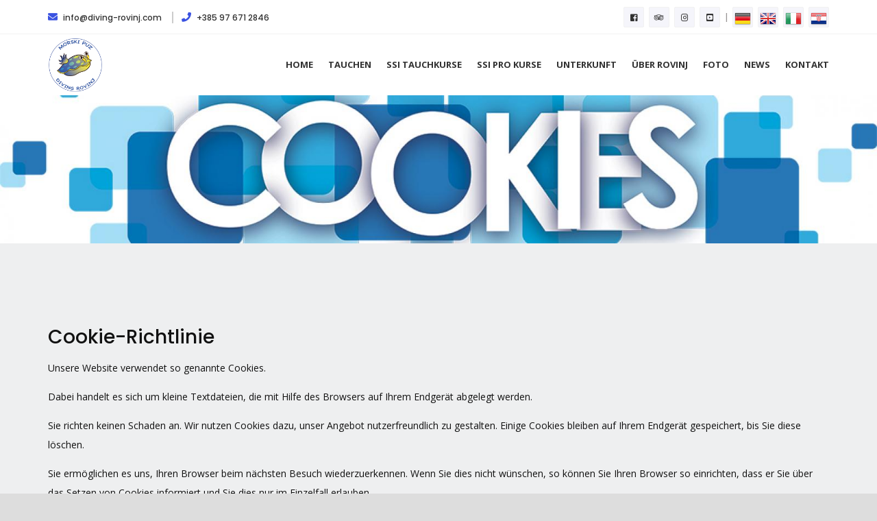

--- FILE ---
content_type: text/html; charset=UTF-8
request_url: https://diving-rovinj.com/info/politika-kolacica-cookies/8
body_size: 33360
content:



<!DOCTYPE html>
<html lang="en">

<meta http-equiv="content-type" content="text/html;charset=UTF-8" />
<head>
    <meta charset="UTF-8">
    <meta http-equiv="X-UA-Compatible" content="IE=edge">
    <meta name="viewport" content="width=device-width, initial-scale=1">
    <title>Cookie-Richtlinie</title>
    <meta name="description" content="">
    <meta name="keywords" content="">
    <base href="https://diving-rovinj.com/" target="_self">
    <!-- Google Font -->
    <link href="https://fonts.googleapis.com/css?family=Open+Sans:400,600,700" rel="stylesheet">
    <link href="https://fonts.googleapis.com/css?family=Poppins:400,500,600,700,800" rel="stylesheet">


    <!-- Bootstrap 4 css -->
    <link rel="stylesheet" href="assets/css/bootstrap.min.css">
    <!-- Font Awesome css -->
    <link rel="stylesheet" href="assets/css/all.css">
    <!-- Animate css -->
    <link rel="stylesheet" href="assets/css/animate.css">
    <!-- Owl carousel css  -->
    <link rel="stylesheet" href="assets/css/owl.carousel.min.css">
    <link rel="stylesheet" href="assets/css/owl.theme.default.min.css">
        <!-- Magnific css -->
    <link rel="stylesheet" href="assets/css/magnific-popup.css">
    <!-- IconFont linea -->
    <link rel="stylesheet" href="assets/css/linea-basic.css">
    <!-- IconFont pe-icon-7-stroke -->
    <link rel="stylesheet" href="assets/css/pe-icon-7-stroke.css">
    <!-- Main style css -->
    <link rel="stylesheet" href="assets/css/main.css">
    <!-- responsive css -->
    <link rel="stylesheet" href="assets/css/responsive.css"> 

    <!-- HTML5 Shim and Respond.js IE8 support of HTML5 elements and media queries -->
    <!-- WARNING: Respond.js doesn't work if you view the page via file:// -->
    <!--[if lt IE 9]>
            <script src="https://oss.maxcdn.com/libs/html5shiv/3.7.0/html5shiv.js"></script>
            <script src="https://oss.maxcdn.com/libs/respond.js/1.4.2/respond.min.js"></script>
    <![endif]-->

        <link href="box/box.css" rel="stylesheet" type="text/css" />
    <link href="assets/minimalist-basic/content-bootstrap.css" rel="stylesheet" type="text/css" />
    <link href="contentbuilder/contentbuilder.css" rel="stylesheet" type="text/css" />
    <link href="contentbox/contentbox.css" rel="stylesheet" type="text/css" />
    <link href="assets/scripts/simplelightbox/simplelightbox.css" rel="stylesheet" type="text/css" />

    <style>
        /* Bottom panel to place "Save" button */
        .bottomBar {position:fixed;bottom:0;left:0;width:100%;height:57px;background:rgba(255,255,255,0.95);border-top:#eee 1px solid;;text-align:center;padding:10px 0 0;box-sizing:border-box;z-index:1000}

        /* Adjustment due to bottom panel */

    </style>
        <!-- Google tag (gtag.js) --> <script async src="https://www.googletagmanager.com/gtag/js?id=G-HWWKQW8970"></script><script> window.dataLayer = window.dataLayer || []; function gtag(){dataLayer.push(arguments);} gtag('js', new Date()); gtag('config', 'G-HWWKQW8970'); </script>
</head>
<body>

    <!--==================================================================== 
							Start Loading Screen
	=====================================================================-->
<div class="loading-screen">
    
    <div class="display-table">
        <div class="table-cell">
            <div class="spinner">

            </div>
        </div>
    
    </div>
    
</div>
    <!--==================================================================== 
							End Loading Screen
	=====================================================================-->
<!--==================================================================== 
                        Start Upperbar 
=====================================================================-->
<div class="upper-bar">
    <div class="container">
        <div class="row">

            <!-- Item Contact US Bar -->
            <div class="col-md-6">
                <div class="contact-us-bar">
                    <a href="#">
                        <span><i class="fas fa-envelope"></i></span> info@diving-rovinj.com                    </a>

                    <a href="#">
                        <span><i class="fas fa-phone"></i></span> +385 97 671 2846                    </a>


                </div>
            </div>


            <!-- Item Social Media  -->
            <div class="col-md-6">
                <ul class="social-media-bar">

                                            <li><a href="https://www.facebook.com/morskipuzdivingrovinj" target="_blank"><span><i class="fab fa-facebook-square"></i></span></a></li>
                                                                <li><a href="https://www.tripadvisor.com/Attraction_Review-g303833-d3570255-Reviews-Diving_Center_Scuba_Valdaliso-Rovinj_Istria.html" target="_blank"><i class="fab fa-tripadvisor"></i></a></li>
                                                                <li><a href="https://www.instagram.com/morskipuz_divingrovinj/" target="_blank"><i class="fab fa-instagram"></i></a></li>
                                                                <li><a href="https://www.youtube.com/@morskipuzdivingrovinj" target="_blank"><i class="fab fa-youtube-square"></i></a></li>
                                        
                    <li> | </li>
                                            <li>
                            <a href="index.php?lang=GER">
                                <img src="portal/upload/GER.png">
                            </a>
                        </li>
                                                <li>
                            <a href="index.php?lang=GBR">
                                <img src="portal/upload/GBR.png">
                            </a>
                        </li>
                                                <li>
                            <a href="index.php?lang=ITA">
                                <img src="portal/upload/ITA.png">
                            </a>
                        </li>
                                                <li>
                            <a href="index.php?lang=CRO">
                                <img src="portal/upload/CRO.png">
                            </a>
                        </li>
                                        </ul>




            </div>


        </div>
    </div>
</div><!--==================================================================== 
                        End Upperbar 
=====================================================================-->
<!--====================================================================
                            Start Navbar
====================================================================-->
<nav class="nav-bar">
    <!-- Background Color White -->
    <div class="bg-white">
        <!-- Output Navbar -->
        <div class="nav-output">
            <!-- Container  -->
            <div class="container container-nav">
                <!-- Row -->
                <div class="row">


                    <!-- Column of Logo -->
                    <div class="col-lg-2 col-12">
                        <!-- My Logo -->
                        <a href="index.php" class="my-logo">
                            <img class="logo-two" src="portal/upload/1673008102logo_site_final_small.png" alt="logo">
                        </a>

                        <!-- Button Menu -->
                        <a href="#" class="navbar-toggle">
                            <span></span>
                            <span></span>
                            <span></span>
                        </a>

                    </div>




                    <!-- Column of Links -->
                    <div class="col-lg-10 col-md-12 position-inherit">

                        <div class="icon-links d-block d-sm-none">

                            <!-- Start Btn Side Menu -->
                            <a href="#" class="side-menu-btn">
                                <i class="fas fa-list-ul"></i>
                            </a>

                        </div>

                        <!-- Main Menu Links -->
                        <ul id="main-menu" class="nav-menu">
                            <li><a href="index.php">Home</a></li>

                                                                <li class="nav-item has-dropdown">
                                        <a href="scuba-diving/tauchen/98" class="nav-link">
                                            Tauchen                                                                                            <span class="icon-down icon-down-one">
                                <i class="fas fa-angle-down"></i>
                              </span>
                                                                                    </a>
                                                                                    <ul class="sub-menu">
                                                                                                    <li class="has-dropdown-two">
                                                        <a href="scuba-diving/wracktauchen/96">
                                                            Wracktauchen                                                                                                                            <span class="pe-7s-more"></span>
                                                                                                                    </a>
                                                                                                                    <ul class="sub-menu-two">
                                                                                                                                    <li><a href="scuba-diving/wrack-baron-gautsch/6">Wrack - Baron Gautsch</a></li>
                                                                                                                                    <li><a href="scuba-diving/wrack-hans-schmidt-istra/7">Wrack - Hans Schmidt (Istra) </a></li>
                                                                                                                                    <li><a href="scuba-diving/wrack-giuseppe-dezza-ta-35/8">Wrack - Giuseppe Dezza TA - 35</a></li>
                                                                                                                                    <li><a href="scuba-diving/wrack-maona/9">Wrack - Maona</a></li>
                                                                                                                                    <li><a href="scuba-diving/wrack-varese/11">Wrack - Varese</a></li>
                                                                                                                                    <li><a href="scuba-diving/wrack-john-gilmore/12">Wrack - John Gilmore </a></li>
                                                                
                                                            </ul>
                                                        
                                                    </li>
                                                                                                    <li class="has-dropdown-two">
                                                        <a href="scuba-diving/steilwand/97">
                                                            Steilwand                                                                                                                            <span class="pe-7s-more"></span>
                                                                                                                    </a>
                                                                                                                    <ul class="sub-menu-two">
                                                                                                                                    <li><a href="scuba-diving/bucht-vestar/188">Bucht Vestar</a></li>
                                                                                                                                    <li><a href="scuba-diving/riff-banjole/14">Riff Banjole </a></li>
                                                                                                                                    <li><a href="scuba-diving/tauchplatz-insel-san-giovanni/15">Tauchplatz Insel San Giovanni </a></li>
                                                                                                                                    <li><a href="scuba-diving/tauchplatz-insel-faro/16">Tauchplatz Insel Faro</a></li>
                                                                                                                                    <li><a href="scuba-diving/tauchplatz-insel-sturago/17">Tauchplatz Insel Sturago</a></li>
                                                                                                                                    <li><a href="scuba-diving/tauchplatz-insel-figarola/19">Tauchplatz Insel Figarola</a></li>
                                                                                                                                    <li><a href="scuba-diving/tauchplatz-porer-riff/21">Tauchplatz Porer Riff</a></li>
                                                                                                                                    <li><a href="scuba-diving/tauchplatz-porer-insel/20">Tauchplatz Porer Insel</a></li>
                                                                
                                                            </ul>
                                                        
                                                    </li>
                                                                                                    <li class="has-dropdown-two">
                                                        <a href="scuba-diving/national-park-briuni/189">
                                                            NATIONAL PARK BRIUNI                                                                                                                            <span class="pe-7s-more"></span>
                                                                                                                    </a>
                                                                                                                    <ul class="sub-menu-two">
                                                                                                                                    <li><a href="scuba-diving/jerolim-insel/190">JEROLIM INSEL</a></li>
                                                                                                                                    <li><a href="scuba-diving/peneda-leuchtturm/191">PENEDA LEUCHTTURM</a></li>
                                                                
                                                            </ul>
                                                        
                                                    </li>
                                                
                                            </ul>
                                                                            </li>
                                                                    <li class="nav-item has-dropdown">
                                        <a href="scuba-diving/ssi-tauchkurse/2" class="nav-link">
                                            SSI Tauchkurse                                                                                            <span class="icon-down icon-down-one">
                                <i class="fas fa-angle-down"></i>
                              </span>
                                                                                    </a>
                                                                                    <ul class="sub-menu">
                                                                                                    <li class="has-dropdown-two">
                                                        <a href="scuba-diving/anfangerkurs/93">
                                                            ANFÄNGERKURS                                                                                                                    </a>
                                                        
                                                    </li>
                                                                                                    <li class="has-dropdown-two">
                                                        <a href="scuba-diving/ssi-fortgeschrittene-tauchkurse/94">
                                                            SSI Fortgeschrittene Tauchkurse                                                                                                                    </a>
                                                        
                                                    </li>
                                                                                                    <li class="has-dropdown-two">
                                                        <a href="scuba-diving/ssi-mermaid-kurse/95">
                                                            SSI Mermaid Kurse                                                                                                                    </a>
                                                        
                                                    </li>
                                                
                                            </ul>
                                                                            </li>
                                                                    <li class="nav-item has-dropdown">
                                        <a href="scuba-diving/ssi-pro-kurse/90" class="nav-link">
                                            SSI Pro Kurse                                                                                    </a>
                                                                            </li>
                                                                    <li class="nav-item has-dropdown">
                                        <a href="scuba-diving/unterkunft/5" class="nav-link">
                                            Unterkunft                                                                                    </a>
                                                                            </li>
                                                                    <li class="nav-item has-dropdown">
                                        <a href="scuba-diving/uber-rovinj/92" class="nav-link">
                                            Über Rovinj                                                                                    </a>
                                                                            </li>
                                


                            <li class="nav-item"><a href="foto/" class="nav-link">Foto</a></li>
                            <li class="nav-item"><a href=" vijesti/" class="nav-link">News</a></li>
                            <li class="nav-item"><a href="kontakt/" class="nav-link">Kontakt</a></li>



                        </ul>

                    </div>

                </div>

            </div>
        </div>
    </div>

</nav>


<!--====================================================================
							Start Side Menu
	=====================================================================-->
<div class="side-menu">

    <a href="#" class="close-side-menu">
        <span class="pe-7s-close"></span>
    </a>

    <div class="inner-side">
        <!-- Intro side -->
        <div class="about-side">
            <img src="portal/upload/1673008102logo_site_final_small.png" alt="Morski Puz Diving Rovinj">

        </div>

        <div class="single-contact">
            <div class="info-cont">
                                    <p style="display: inline-block">
                        <a href="index.php?lang=GER">
                            <img src="portal/upload/GER.png">
                        </a>
                    </p>
                                        <p style="display: inline-block">
                        <a href="index.php?lang=GBR">
                            <img src="portal/upload/GBR.png">
                        </a>
                    </p>
                                        <p style="display: inline-block">
                        <a href="index.php?lang=ITA">
                            <img src="portal/upload/ITA.png">
                        </a>
                    </p>
                                        <p style="display: inline-block">
                        <a href="index.php?lang=CRO">
                            <img src="portal/upload/CRO.png">
                        </a>
                    </p>
                    
            </div>
        </div>








    </div>

</div>
<!-- Overlay Close Sidebar -->
<div class="close-menu-sidebar"></div>

<!--====================================================================
                        End Side Menu
=====================================================================-->    

    <div class="clearfix"></div>

    <div class="is-wrapper">
        <div class="is-section is-box is-align-left is-bg-grey is-light-text is-section-30">

        <div class="is-overlay">
            <div class="is-overlay-content content-selectable" data-module="slider" data-module-desc="Slider" data-html="%3Cdiv%20id%3D%22dGwRWsO%22%20class%3D%22slider-on-box%22%20style%3D%22width%3A100%25%3Bheight%3A100%25%3B%22%3E%3Cdiv%20class%3D%22is-boxes%20slider-image%22%20style%3D%22background-image%3Aurl(uploads%2Fbm9d4c072410.jpg)%3B%22%3E%3C%2Fdiv%3E%3Cdiv%20class%3D%22is-boxes%20slider-image%22%20style%3D%22background-image%3Aurl(https%3A%2F%2Fdiving-rovinj.com%2Fuploads%2F5e0cby060328.jpg)%3B%22%3E%3C%2Fdiv%3E%3C%2Fdiv%3E%3Cscript%3E%0Avar%20docReady%3Dfunction(fn)%7Bvar%20stateCheck%3DsetInterval(function%20()%7Bif(document.readyState!%3D%3D%22complete%22)return%3BclearInterval(stateCheck)%3Btry%7Bfn()%7Dcatch(e)%7B%7D%7D%2C1)%3B%7D%3B%0AdocReady(function()%20%7B%0AjQuery(%22%23dGwRWsO%22).slick(%7B%0Adots%3A%20false%2Carrows%3A%20false%2Cinfinite%3A%20true%2Cspeed%3A%20500%2CcssEase%3A%20%22linear%22%2CslidesToShow%3A%201%2Cautoplay%3A%20false%2CautoplaySpeed%3A%203000%2Cfade%3A%20false%2CadaptiveHeight%3A%20true%2Cresponsive%3A%20%5B%7Bbreakpoint%3A%20480%2Csettings%3A%20%7Barrows%3A%20false%2CslidesToShow%3A%201%7D%7D%5D%0A%7D)%3B%0A%7D)%3B%0A%3C%2Fscript%3E" data-settings="%5B%7B%22auto%22%3Afalse%2C%22arrow%22%3Afalse%2C%22dots%22%3Afalse%2C%22fade%22%3Afalse%2C%22height%22%3A%22100%25%22%2C%22images%22%3A%5B%7B%22src%22%3A%20%22uploads%2Fbm9d4c072410.jpg%22%2C%20%22caption%22%3A%20%22%22%2C%20%22link%22%3A%20%22%22%2C%20%22width%22%3A%20%22%22%2C%20%22align%22%3A%20%22%22%2C%20%22position%22%3A%20%22undefined%22%7D%2C%7B%22src%22%3A%20%22https%3A%2F%2Fdiving-rovinj.com%2Fuploads%2F5e0cby060328.jpg%22%2C%20%22caption%22%3A%20%22%22%2C%20%22link%22%3A%20%22%22%2C%20%22width%22%3A%20%22%22%2C%20%22align%22%3A%20%22%22%2C%20%22position%22%3A%20%22undefined%22%7D%5D%7D%5D" data-module-active="1"><div id="dGwRWsO" class="slider-on-box" style="width:100%;height:100%;"><div class="is-boxes slider-image" style="background-image:url(uploads/bm9d4c072410.jpg);"></div><div class="is-boxes slider-image" style="background-image:url(https://diving-rovinj.com/uploads/5e0cby060328.jpg);"></div></div><script>
var docReady=function(fn){var stateCheck=setInterval(function (){if(document.readyState!=="complete")return;clearInterval(stateCheck);try{fn()}catch(e){}},1);};
docReady(function() {
jQuery("#dGwRWsO").slick({
dots: false,arrows: false,infinite: true,speed: 500,cssEase: "linear",slidesToShow: 1,autoplay: false,autoplaySpeed: 3000,fade: false,adaptiveHeight: true,responsive: [{breakpoint: 480,settings: {arrows: false,slidesToShow: 1}}]
});
});
</script></div>
        </div> 

    </div>

<div class="is-section is-box is-bg-grey is-dark-text is-section-75">

        <div class="is-boxes">

            <div class="is-box-centered">
                <div class="is-container is-builder container-fluid is-content-1200" id="contentareaQaYDb5K" style=""><div class="row">

		<div class="col-md-12">

            <p></p><div><h2><span class="HwtZe" lang="en"><span class="jCAhz ChMk0b"><span class="ryNqvb"></span></span></span></h2></div><div class="edit"><h2>Cookie-Richtlinie<br> </h2><p>Unsere Website verwendet so genannte  Cookies. <br></p><p>Dabei handelt es sich um kleine Textdateien, die mit Hilfe des  Browsers auf Ihrem Endgerät abgelegt werden. <br></p><p>Sie richten keinen Schaden  an. Wir nutzen Cookies dazu, unser Angebot nutzerfreundlich zu  gestalten. Einige Cookies bleiben auf Ihrem Endgerät gespeichert, bis  Sie diese löschen. <br></p><p>Sie ermöglichen es uns, Ihren Browser beim nächsten  Besuch wiederzuerkennen. Wenn Sie dies nicht wünschen, so können Sie  Ihren Browser so einrichten, dass er Sie über das Setzen von Cookies  informiert und Sie dies nur im Einzelfall erlauben. <br></p><p>Bei der  Deaktivierung von Cookies kann die Funktionalität unserer Website  eingeschränkt sein.</p></div><div><p><span class="HwtZe" lang="en"><span class="jCAhz ChMk0b"><span class="ryNqvb"></span></span></span></p></div><div class="edit"></div><p></p>

        </div>

	</div></div>
            </div>

        </div>
    
    </div>

    </div>




    

    <div class="clearfix"></div>



    
    <!--==================================================================== 
							Start Footer
	=====================================================================--> 
    <footer class="footer">
    <div class="overlay"></div>



    <div class="container">
        <div class="row footer-row">
            <div class="col-sm-6 col-lg-3 mb-30">

                <div class="footer-widget">
                    <div class="footer-logo">
                        <img src="portal/upload/1673008102logo_site_final_small.png" alt="Morski Puz Diving Rovinj">
                    </div>

                    <p class="mb-30">Wir sind ein offizielles SSI Training Center und bieten Ihnen Kurse vom Schnuppertauchen bis zum Tauchlehrer </p>




                </div>
            </div>



            <div class="col-sm-6 col-lg-3 mb-30">
                <div class="footer-widget">
                    <h4>Kontakt</h4>

                    <div class="line-footer"></div>

                    <div class="contact-info">

                        <div class="single-contact">
                            <span><i class="fa fa-phone"></i></span>
                            <div class="info-cont">
                                <p><a href="tel:"></a> </p>
                                <p><a href="tel:+385 97 671 2846">+385 97 671 2846</a></p>

                            </div>
                        </div>

                        <div class="single-contact">
                            <span><i class="fa fa-envelope"></i></span>
                            <div class="info-cont">
                                <p><a href="mailto:info@diving-rovinj.com">info@diving-rovinj.com</a></p>
                            </div>
                        </div>

                        <div class="single-contact mb-0">
                            <span><i class="fa fa-location-arrow"></i></span>
                            <div class="info-cont">
                                <p>Campsite Vestar                                </p>
                                <p>52210 Rovinj </p>
                            </div>
                        </div>



                    </div>



                </div>
            </div>


            <div class="col-sm-6 col-lg-3 mb-30">
                <div class="footer-widget mb-0">
                    <h4>Info</h4>
                    <div class="line-footer"></div>
                    <div class="row">
                        <div class="col">
                            <ul class="footer-link mb-0">
                                                                <li>
                                    <a href="info/impressum/5">
                                        <span><i class="fas fa-angle-right"></i></span> Impressum                                    </a>
                                </li>
                                                                <li>
                                    <a href="info/datenschutzerklarung/6">
                                        <span><i class="fas fa-angle-right"></i></span> Datenschutzerklärung                                    </a>
                                </li>
                                                                <li>
                                    <a href="info/cookie-richtlinie/8">
                                        <span><i class="fas fa-angle-right"></i></span> Cookie-Richtlinie                                    </a>
                                </li>
                                

                            </ul>
                        </div>




                    </div>
                </div>
            </div>




            <div class="col-sm-6 col-lg-3">
                <div class="footer-widget">
                    <h4>Folge uns</h4>
                    <div class="line-footer"></div>



                    <!-- List Icons Social Media-->
                    <ul class="social-media">
                                                    <li><a href="https://www.facebook.com/morskipuzdivingrovinj" target="_blank" class="mb-2"><span><i class="fab fa-facebook-f"></i></span></a></li>
                                                                            <li><a href="https://www.tripadvisor.com/Attraction_Review-g303833-d3570255-Reviews-Diving_Center_Scuba_Valdaliso-Rovinj_Istria.html" target="_blank" class="mb-2"><i class="fab fa-tripadvisor"></i></a></li>
                                                                            <li><a href="https://www.instagram.com/morskipuz_divingrovinj/" target="_blank" class="mb-2"><i class="fab fa-instagram"></i></a></li>
                                                                            <li><a href="https://www.youtube.com/@morskipuzdivingrovinj" target="_blank" class="mb-2"><i class="fab fa-youtube-square"></i></a></li>
                                                
                        
                    </ul>


                </div>
            </div>





        </div>

    </div>







    <div class="footer-bar">
        <div class="container">
            <div class="footer-copy">

                <!-- Copyright By Me NourEgy  -->
                <div class="copyright">
                    &copy; 2023 Morski Puz Diving Rovinj. All Rights Reserved. Created by <a href="https://probiz-internet.hr" target="_blank">ProBiz</a>
                </div>


            </div>

        </div>

    </div>


</footer>    <!--==================================================================== 
							End Footer
	=====================================================================-->   
	<!-- Scroll To Top -->
    <div class="scroll-up">
        <i class="fas fa-angle-up"></i>
    </div> 
    <!--==================================================================== 
							End Section Content
	=====================================================================-->
   
    <!--====================================================================
                            Include All Js File 
     ====================================================================-->
     <!-- All Plugins -->
     <!--  jQuery js  -->
    <script src="assets/js/jquery-3.3.1.min.js"></script>
    <!-- Popper Js  -->
    <script src="assets/js/popper.min.js"></script>
    <!-- Bootstrap 4 Js  -->
    <script src="assets/js/bootstrap.min.js"></script>
    <!-- OWL Carousel JS  -->
    <script src="assets/js/owl.carousel.min.js"></script>
    <!-- filterizr JS file -->
    <script src="assets/js/jquery.filterizr.js"></script>
    <!-- Magnific Popup JS  -->
    <script src="assets/js/jquery.magnific-popup.min.js"></script>
    <!-- Counter To JS  -->
    <script src="assets/js/jquery.countTo.js"></script>
    <!--  WOW Js  -->
    <script src="assets/js/wow.min.js"></script>
    <!-- My Custom Js  -->
    <script src="assets/js/custom.js"></script>
</body>

<script src="contentbuilder/jquery-ui.min.js" type="text/javascript"></script>
<script src="contentbuilder/contentbuilder.js" type="text/javascript"></script>
<script src="contentbuilder/saveimages.js" type="text/javascript"></script>
<script src="contentbox/contentbox.js" type="text/javascript"></script>
<script src="assets/scripts/simplelightbox/simple-lightbox.min.js" type="text/javascript"></script>
<script src="box/box.js" type="text/javascript"></script> <!-- Box Framework js include -->
</html>

--- FILE ---
content_type: text/css
request_url: https://diving-rovinj.com/assets/css/main.css
body_size: 119717
content:
/*-----------------------------------------------------------------
Main Style Stylesheet
Template Name  : Bronto -  Consulting Business HTML5 Template
Author         : NourEgy
Version        : 1.0
Primary Use    : Company, Business
-----------------------------------------------------------------*/
/*-----------------------------------------------------------------
Table Of Index
--------------------------------

1. Reset css
2. Style Css
    1- Loading Screen
    2- Navigation
    3- Home
    4- About
    5- Service
    6- Statistics
    7- Protfolio
    8- Testimonial
    9- Blog
    11- Footer


-----------------------------------------------------------------*/
/*----------------------------------------------------------------
					Start Default Settings
----------------------------------------------------------------*/

/*========== All Transition Settings ==========*/

/*========== Block Settings ==========*/
img {
    max-width: 100%;
    height: auto;
}
iframe {
    width: 100%;
    border: none;
}
a,
a:hover,
a:focus,
a:active,
button:focus {
    text-decoration: none;
    border: none;
    outline: 0;
    color: #FFF;
}
ul
ol,
li{
    list-style: none;
    margin: 0;
    padding: 0;
}
select:focus,
select:active {
    box-shadow: none;
    border: 0;
    outline: 0
}
input[type="text"]:focus,
input[type="email"]:focus,
input[type="url"]:focus,
input[type="tel"]:focus,
input[type="search"]:focus,
input[type="password"]:focus,
input[type="subject"]:focus,
textarea:focus,
select:focus,
button:focus {
    outline: none;
    border: 1px solid #3764eb;
}
input[type="text"],
input[type="email"],
input[type="url"],
input[type="tel"],
input[type="search"],
input[type="password"],
input[type="subject"],
textarea {
    outline: 0;
    resize: none;
    font-weight: 400;
    display: block;
    width: 100%;
    line-height: 24px;
    height: 50px;
    font-size: 14px;
    border: 1px solid #f1f1f1;
    padding: 13px 20px;
    background: #f5f5fb;
    color: #323232;
    border-radius: 0px;
    margin-bottom: 30px;
    box-shadow: none !important;
}

textarea {
    height: 150px;
    padding-top: 20px;
}
textarea:focus {
    outline: none !important;
    box-shadow: none !important;
}
/*========== Typography Settings ==========*/
h1,h2,h3,h4,h5,h6 {
	margin: 0;
    padding: 0;
    line-height: 1;
}
h1 {
    font-size: 55px;
    font-weight: 700;
}
h2 {

    font-size: 40px;
    font-weight: 500;
}
h3 {
    font-weight: 500;
    font-size: 23px;
}

h4 {

    font-size: 23px;
    font-weight: 500;
}

h5 {
    font-size: 20px;
    font-weight: 500;
}
p {
    line-height: 28px;
    font-weight: 400;
    font-family: 'Open Sans', sans-serif;
    color: #989595;
}
.empty-btn {
    border: 1px solid rgba(255, 255, 255, 0.2);
    padding: 10px 30px;
    text-transform: uppercase;
    font-size: 13px;
    font-family: 'Open Sans', sans-serif;
    font-weight: 600;
    display: inline-block;
}
.empty-btn:hover {
    border: 1px solid rgba(255, 255, 255, 0.5);
}
/*========== Spacing CSS ==========*/
.ptb-130 {
    padding-top: 130px;
    padding-bottom: 130px;
}
.pt-130 {
    padding-top: 130px;
}
.pb-130 {
    padding-bottom: 130px;
}

.ptb-120 {
    padding-top: 120px;
    padding-bottom: 120px;
}
.pt-120 {
    padding-top: 120px;
}
.pb-120 {
    padding-bottom: 120px;
}

.ptb-110 {
    padding-top: 110px;
    padding-bottom: 110px;
}
.pt-110 {
    padding-top: 110px;
}
.pb-110 {
    padding-bottom: 110px;
}
.ptb-100 {
    padding-top: 100px;
    padding-bottom: 100px;
}
.pt-100 {
    padding-top: 100px;
}
.pb-100 {
    padding-bottom: 100px;
}

.ptb-90 {
    padding-top: 90px;
    padding-bottom: 90px;
}
.pt-90 {
    padding-top: 90px;
}
.pb-90 {
    padding-bottom: 90px;
}

.ptb-80 {
    padding-top: 80px;
    padding-bottom: 80px;
}
.pt-80 {
    padding-top: 80px;
}
.pb-80 {
    padding-bottom: 80px;
}


.ptb-70 {
    padding-top: 70px;
    padding-bottom: 70px;
}
.pt-70 {
    padding-top: 70px;
}
.pb-70 {
    padding-bottom: 70px;
}
.ptb-60 {
    padding-top: 60px;
    padding-bottom: 60px;
}
.pt-60 {
    padding-top: 60px;
}
.pb-60 {
    padding-bottom: 60px;
}
.ptb-50 {
    padding-top: 50px;
    padding-bottom: 50px;
}
.pt-50 {
    padding-top: 50px;
}
.pb-50 {
    padding-bottom: 50px;
}
.ptb-40 {
    padding-top: 40px;
    padding-bottom: 40px;
}
.pt-40 {
    padding-top: 40px;
}
.pb-40 {
    padding-bottom: 40px;
}
.pb-30 {
    padding-bottom: 30px;
} 
.pt-30 {
    padding-top: 30px;
}
.pb-20 {
    padding-bottom: 20px;
} 
.pt-20 {
    padding-top: 20px;
}
.pb-10 {
    padding-bottom: 10px;
} 
.pt-10 {
    padding-top: 10px;
}
.no-padding {
    padding: 0;
}
.mt-100 {
    margin-top: 100px;
}
.mb-100 {
    margin-bottom: 100px;
}
.mb-70 {
    margin-bottom: 70px
}
.mt-50 {
    margin-top: 50px;
}
.mb-50 {
    margin-bottom: 50px;
}
.mb-40 {
    margin-bottom: 40px;
}
.mt-40 {
    margin-top: 40px;
}
.mt-30 {
    margin-top: 30px;
}
.mr-30 {
    margin-right: 30px !important;
}
.mb-30 {
    margin-bottom: 30px;
}
.ml-30 {
    margin-left: 30px;
}
.mt-25 {
    margin-top: 25px;
}
.mr-25 {
    margin-right: 25px;
}
.mb-25 {
    margin-bottom: 25px;
}
.ml-25 {
    margin-left: 25px;
}
.mt-20 {
    margin-top: 20px;
}
.mr-20 {
    margin-right: 20px;
}
.mb-20 {
    margin-bottom: 20px;
}
.ml-20 {
    margin-left: 20px;
}

.mt-15 {
    margin-top: 15px;
}
.mr-15 {
    margin-right: 15px;
}
.mb-15 {
    margin-bottom: 15px;
}
.ml-15 {
    margin-left: 15px;
}

.mt-15 {
    margin-top: 15px;
}
.mr-15 {
    margin-right: 15px;
}
.mb-15 {
    margin-bottom: 15px;
}
.ml-15 {
    margin-left: 15px;
}


.mt-10 {
    margin-top: 10px;
}
.mr-10 {
    margin-right: 10px;
}
.mb-10 {
    margin-bottom: 10px !important;
}
.ml-10 {
    margin-left: 10px;
}

.mt-5 {
    margin-top: 5px;
}
.mr-5 {
    margin-right: 5px;
}
.mb-5 {
    margin-bottom: 5px;
}
.ml-5 {
    margin-bottom: 5px;
  }
.mt-0 {
    margin-top: 0px;
}
.mr-0 {
    margin-right: 0px;
}
.mb-0 {
    margin-bottom: 0px;
}
.ml-0 {
    margin-left: 0px;
}

.mrl-row {
    margin-right: 0;
    margin-left: 0;
}


.fotoimg{
    object-fit: cover;
    width: 360px;
    height: 270px;
}
.last-child {
    margin-bottom: 0px !important;
}

/*========= Alignment CSS ==========*/
.text-center {
    text-align: center;
}
.text-right {
    text-align: right;
}
/*========== My Classes ==========*/
.section-title {

}
.section-title h2,
.section-title-left h2 {
    color: #666;
    display: block;
    text-transform: uppercase;
    font-family: 'Open Sans', sans-serif;
    font-weight: 600;
    letter-spacing: .20px;
    font-size: 14px;
    line-height: 14px;
    margin: 0;
}
.section-title h3,
.section-title-left h3 {
    color: #323232;
    font-size: 34px;
    font-weight: 700;
    margin-top: 10px;
    margin-bottom: 22px;
    line-height: 44px
}

.section-title h3 span,
.section-title-left h3 span {
    color: #3764eb;
}

.section-title .line-title {
    width: 75px;
    height: 3px;
    background: #3764eb;
    margin-right: auto;
    margin-left: auto;
    margin-top: 22px;
}

.section-title p {
    max-width: 630px;
    margin-right: auto;
    margin-left: auto;
    margin-top: 25px;
    color: #9e9e9e;
    font-size: 15px;
    font-weight: 400;
    line-height: 24px;
    margin-bottom: 0;
    
}
.section-title-left .line-title {
    margin-bottom: 22px;
    width: 75px;
    height: 3px;
    background: #3764eb;
    margin-top: 22px;
}
.display-table {
    width: 100%;
    height: 100%;
    display: table;
}
.table-cell {
    display: table-cell;
    vertical-align: middle;
}

.position-relative {
    position: relative;
}
.position-absolute {
    position: absolute;
}
.position-inherit {
    position: inherit;
}

.btn-one, .btn-two, .btn-three, .btn-four, .btn-five {
    cursor: pointer;
    display: inline-block;
    font-family: 'Poppins', sans-serif;
    position: relative;
    z-index: 2;
    font-size: 13px;
    font-weight: 600;
    text-transform: uppercase;
    text-align: center;
    padding: 0 5px;
    line-height: 51px;
    min-width: 175px;
    height: 50px;
    letter-spacing: 0.30px;
    border-radius: 2px;
    -webkite-transition: all 0.4s;
    -moz-transition: all 0.4s;
    -ms-transition: all 0.4s;
    -o-transition: all 0.4s;
    transition: all 0.4s;
    -webkit-box-shadow: -5px 10px 30px -5px rgba(0, 0, 0, 0.2);
    box-shadow: -5px 10px 30px -5px rgba(0, 0, 0, 0.2);
}

.btn-one {
    -webkit-box-shadow: -5px 10px 30px -5px rgba(0, 0, 0, 0.2);
    box-shadow: -5px 10px 30px -5px rgba(0, 0, 0, 0.2);
    background: #3764eb;
    color: #ffffff;
}
.btn-one:hover{
    background: #232323;
    color: #fff;
}

.btn-two {
    background: transparent;
    border: 2px solid #f5f5fb;
    color: #FFF;
}
.btn-two:hover {
    background: #FFF;
    color: #232323;
    border: 2px solid #fff;
}

.btn-three {
    background: #FFF;
    color: #2d2a2a;
}
.btn-three:hover {
    background: #3764eb;
    color: #FFF;
}

.btn-four {
    background: #2d2a2a;
    color: #fff;
}
.btn-four:hover {
    background: #fff;
    color: #2d2a2a;
}

.btn-five {
    background: transparent;
    border: 2px solid #232323;
    color: #232323;
    line-height: 48px;
}
.btn-five:hover {
    background: #232323;
    color: #fff;
    border: 2px solid #232323;
}


.social-media {
    padding-left: 0;
    padding-right: 0;
    margin-bottom: 0;
}
.social-media li {
    display: inline-block;
}
.social-media li a {    
    margin-right: 10px;
    transition: .4s;
    width: 40px;
    height: 40px;
    border-radius: 1px;
    font-size: 15px;
    line-height: 40px;
    text-align: center;
    color: #ffffff;
    border: 1px solid #3764eb;
    background: #3764eb;
    display: block;
    
}
.social-media li a:hover {
    background: #FFF;
    color: #3764eb;
    border: 1px solid #ffffff;
}

.cover-background {
    position: relative !important;
    background-size: cover !important;
    background-position: center !important;
    background-repeat: no-repeat !important;
    height: 100%;
    width: 100%;
}
.bg-image {
    background-image: url(http://placehold.it/1920x1280);
    background-position: center center;
    background-repeat: no-repeat;
    background-attachment: fixed;
    top: 0;
    left: 0;
    -webkit-background-size: cover;
       -moz-background-size: cover;
         -o-background-size: cover;
            background-size: cover;
    width: 100%;
    position: relative;
}
.overlay {
    background: linear-gradient(45deg, rgba(38, 38, 47, 0.95) 0%, rgba(38, 38, 47, 0.95) 100%);
    position: absolute;
    top: 0;
    left: 0;
    width: 100%;
    height: 100%;
}

.bg-white {
    background: #FFF !important;
}
.bg-dark {
    background: #232323 !important;
}
.color-white {
    color: #FFF !important;
}
.color-gray {
    color: #eee !important;
}
body {
    position: relative;
    margin: 0;
    padding: 0;
    font-family: 'Poppins', sans-serif;
    font-weight: 400;
    font-size: 14px;
    color: #989595;
    line-height: 25px;
    background: #DDD;

}


/*----------------------------------------------------------------
					End Default Settings
----------------------------------------------------------------*/  



/*----------------------------------------------------------------
					Start Loading Screen
----------------------------------------------------------------*/  

.loading-screen {
    position: fixed;
    width: 100%;
    height: 100%;
    background: #f5f5fb;
    left: 0;
    top: 0;
    z-index: 99999;
}
.spinner {
  width: 60px;
  height: 60px;
  background-color: #3764eb;

  margin: 100px auto;
  -webkit-animation: sk-rotateplane 1.2s infinite ease-in-out;
  animation: sk-rotateplane 1.2s infinite ease-in-out;
}
@-webkit-keyframes sk-rotateplane {
  0% { -webkit-transform: perspective(120px) }
  50% { -webkit-transform: perspective(120px) rotateY(180deg) }
  100% { -webkit-transform: perspective(120px) rotateY(180deg)  rotateX(180deg) }
}

@keyframes sk-rotateplane {
  0% { 
    transform: perspective(120px) rotateX(0deg) rotateY(0deg);
    -webkit-transform: perspective(120px) rotateX(0deg) rotateY(0deg) 
  } 50% { 
    transform: perspective(120px) rotateX(-180.1deg) rotateY(0deg);
    -webkit-transform: perspective(120px) rotateX(-180.1deg) rotateY(0deg) 
  } 100% { 
    transform: perspective(120px) rotateX(-180deg) rotateY(-179.9deg);
    -webkit-transform: perspective(120px) rotateX(-180deg) rotateY(-179.9deg);
  }
}
/*----------------------------------------------------------------
					End Loading Screen
----------------------------------------------------------------*/  

/*----------------------------------------------------------------
					   Start Upperbar
----------------------------------------------------------------*/
.upper-bar {
    background: #fff;
    height: 50px;
    line-height: 50px;
    font-size: 14px;
    border-bottom: 1px solid #f1f1f1;
}
.upper-bar .contact-us-bar {
    font-weight: 500;
}
.upper-bar .contact-us-bar a {
    font-size: 12px;
    margin-right: 12px;
    color: #323232;
    font-weight: 500;
    border-right: 2px solid #ccc;
    padding-right: 12px;
    transition: all 0.4s;
}
.upper-bar .contact-us-bar a:last-child {
    border-right: none;
}
.upper-bar .contact-us-bar a span {
    font-size: 14px;
    margin-right: 5px;
    transition: .1s;
    color: #3a52e1;
}
.upper-bar .contact-us-bar a:hover {
    color: #3764eb;
}
.upper-bar .social-media-bar {
    float: right;
    margin-bottom: 0;
    padding-left: 0;
}
.upper-bar .social-media-bar li {
    display: inline-block;
    padding-left: 3px;
}
.upper-bar .social-media-bar li a {
    transition: .4s;
    width: 30px;
    height: 30px;
    border-radius: 2px;
    background: #f5f5fb;
    font-size: 12px;
    line-height: 30px;
    text-align: center;
    color: #323232;
    display: block;
    border: 1px solid #f1f1f1;
}
.upper-bar .social-media-bar li a:hover {
    background: #3764eb;
    border: 1px solid #3764eb;
    color: #fff;
}

.upper-bar-two {
    background: transparent;
    z-index: 777;
    position: absolute;
    width: 100%;
    border-bottom: 1px solid rgba(255, 255, 255, 0.11);
}
.upper-bar-two .contact-us-bar a {
    color: #FFF;
    font-weight: 400;
}
.upper-bar-two .contact-us-bar a span {
    color: #FFF;
}
.upper-bar-two .social-media-bar li a {
    border: none;
    background: transparent;
    color: #FFF;
}
.upper-bar-two .social-media-bar li a:hover {
    background: transparent;
    border: none;
    color: #3764eb;
}
.classic-upper-bar {
    background: #3764eb;
}
.classic-upper-bar .contact-us-bar a {
    font-size: 12px;
    margin-right: 12px;
    color: #eee;
    font-weight: 500;
    border-right: 2px solid #eeeeee47;
    padding-right: 12px;
    transition: all 0.4s;
}
.classic-upper-bar .contact-us-bar a:hover {
    color: #FFF;
}
.classic-upper-bar .contact-us-bar a span {
    font-size: 14px;
    margin-right: 5px;
    transition: .1s;
    color: #eee;
}

.classic-upper-bar .social-media-bar li a {
    transition: .4s;
    width: 30px;
    height: 30px;
    border-radius: 2px;
    background: transparent;
    font-size: 12px;
    line-height: 30px;
    text-align: center;
    color: #eee;
    display: block;
    border: 1px solid transparent;
}
/*----------------------------------------------------------------
					   End Upperbar
----------------------------------------------------------------*/


/*----------------------------------------------------------------
					Start Navbar 
----------------------------------------------------------------*/  
nav {
    display: block;
    width: 100%;
    position: relative;
    z-index: 999;
}


.container-nav {
    position: relative;
}

.my-logo {
    display: inline-block;
    width: 80px;
    padding: 5px 0 0 0;
}

.navbar-toggle {
    height: 32px;
    line-height: 32px;
    width: 30px;
    cursor: pointer;
    top: 35px;
    right: 15px;
    position: absolute;
    display: none;
    
}
.navbar-toggle span {
    -webkit-transition: 0.4s ease-in-out;
    -moz-transition: 0.4s ease-in-out;
    -ms-transition: 0.4s ease-in-out;
    -o-transition: 0.4s ease-in-out;
    transition: 0.4s ease-in-out;
}
.navbar-toggle:hover span {
    background: #3764eb;
}
.navbar-toggle span:first-child {
    background: #323232;
    display: block;
    height: 2px;
    left: 0;
    margin: auto;
    position: absolute;
    right: 0;
    width: 22px;
    top: 0;
    
}
.navbar-toggle span:nth-child(2) {
    background: #323232;
    display: block;
    height: 2px;
    left: 0;
    margin: auto;
    position: absolute;
    right: 0;
    width: 22px;
    top: 6px;
}
.navbar-toggle span:nth-child(3) {
    background: #323232;
    display: block;
    height: 2px;
    left: 0;
    margin: auto;
    position: absolute;
    right: 0;
    width: 22px;
    top: 12px;
}
.navbar-toggle-active span:first-child {
    top: 7px;
    transform: rotate(45deg);
    background: #3764eb;
}
.navbar-toggle-active span:nth-child(2) {
    display: none;
}
.navbar-toggle-active span:nth-child(3) {
    top: 7px;
    transform: rotate(135deg);
    background: #3764eb;
}



.nav-menu {
    padding: 0;
    margin: 0;
    list-style: none;
    float: right;

    
}
.nav-menu li {
    display: inline-block;
}
.nav-menu li a {
    color: #323232;
    text-decoration: none;
    display: block;
    margin-left: 18px;
    font-size: 13px;
    font-weight: 700;
    padding: 32px 0;
    font-family: 'Open Sans', sans-serif;
    position: relative;
    text-transform: uppercase;
    
}
.nav-menu .nav-item.active .nav-link,
.nav-menu .nav-item:hover .nav-link {
    color: #3764eb;
}
.nav-menu .nav-item .nav-link:before {
    position: absolute;
    content: '';
    width: 100%;
    display: table;
    height: 3px;
    -webkit-border-radius: 2px;
    -moz-border-radius: 2px;
    border-radius: 2px;
    bottom: -1px;
    -webkit-transition: all 300ms linear;
    transition: all 300ms linear;
    -webkit-transform: scaleX(0);
    -ms-transform: scaleX(0);
    transform: scaleX(0);
    background: #3764eb !important;
    opacity: 0;
}
.nav-menu .nav-item.active > .nav-link:before,
.nav-menu .nav-item:hover  .nav-link:before {
    -webkit-transform: scaleX(1);
    transform: scaleX(1);
    opacity: 1;
    color: #3764eb !important;
    background-color: transparent;
}

.has-dropdown .icon-down {
    display: none;
}



.icon-links {
    float: right;
    margin-left: 35px;
    position: relative;
    top: 0;
    right: 0;
}
.icon-links a {
    color: #323232;
    text-decoration: none;
    display: inline-block;
    margin-left: 14px;
    font-size: 15px;
    font-weight: 700;
    padding: 30px 0;
    font-family: 'Open Sans', sans-serif;
    position: relative;
    text-transform: uppercase;
    transition: all 0.4s;
}
.icon-links a:first-child {
    margin-left: 0;
}
.icon-links a:hover {
    color: #3764eb;
}

.nav-bar .nav-menu .nav-item.has-dropdown > ul.sub-menu {
    -webkit-transform: translateY(10%);
    -moz-transform: translateY(10%);
    -ms-transform: translateY(10%);
    -o-transform: translateY(10%);
    transform: translateY(10%);
    -webkit-transition: all 0.15s ease-in-out;
    -moz-transition: all 0.15s ease-in-out;
    -ms-transition: all 0.15s ease-in-out;
    -o-transition: all 0.15s ease-in-out;
    transition: all 0.15s ease-in-out;
    margin: 0;
    padding: 0;
    list-style: none;
    position: absolute;
    width: 350px;
    visibility: hidden;
    opacity: 0;
    background: #fff;
    box-shadow: 0px 3px 9px 0px rgba(0, 0, 0, 0.08);
    border-bottom: 3px solid #3764eb;
    margin-left: 5px;
}
.nav-bar .nav-menu .nav-item.has-dropdown > ul.sub-menu li.active a {
    color: #3764eb;
}
.nav-bar .nav-menu .nav-item.has-dropdown > ul.sub-menu::after {
    clear: both;
    content: " ";
    display: block;
    width: 100%;
}
.nav-item.has-dropdown > ul.sub-menu li {
  display: block;
  z-index: 3;
}
.nav-item.has-dropdown > ul.sub-menu li a {
    opacity: .7;
    display: block;
    color: #3e3a3a;
    font-size: 14px;
    font-weight: 600;
    padding: 12px 23px;
    margin: 0;
    position: relative;
    background: transparent;
    border-bottom: 1px solid #f1f1f1 !important;
    transition: .5s;
}
.nav-item.has-dropdown > ul.sub-menu li a:last-child {
    border: none;
}
.nav-item.has-dropdown > ul.sub-menu li a:hover {
    opacity: 1;
}
.nav-item.has-dropdown > ul.sub-menu li a:hover {
    color: #323232;
    opacity: 1;
    background: #f5f5fb;
    padding-right: 20px;
}
.nav-item.has-dropdown:hover ul.sub-menu {
    -webkit-transform: translateY(0) !important;
    -moz-transform: translateY(0) !important;
    -ms-transform: translateY(0) !important;
    -o-transform: translateY(0) !important;
    transform: translateY(0) !important;
    opacity: 1 !important;
    visibility: visible !important;
 
}
.nav-item.has-dropdown > ul.sub-menu li {
    position: relative;
}
.nav-bar .sub-menu .has-dropdown-two {
    position: relative;
}
.nav-bar .sub-menu .has-dropdown-two span {
    float: right;
    margin-top: 4px;
    font-size: 12px;
}
.nav-bar .sub-menu .has-dropdown-two:hover > ul.sub-menu-two {
    -webkit-transform: translateY(0);
    -moz-transform: translateY(0);
    -ms-transform: translateY(0);
    -o-transform: translateY(0);
    transform: translateY(0);
    opacity: 1;
    visibility: visible
}
.nav-bar .sub-menu .has-dropdown-two > ul.sub-menu-two {
    -webkit-transform: translateY(10%);
    -moz-transform: translateY(10%);
    -ms-transform: translateY(10%);
    -o-transform: translateY(10%);
    transform: translateY(10%);
    -webkit-transition: all 0.15s ease;
    -moz-transition: all 0.15s ease;
    -ms-transition: all 0.15s ease;
    -o-transition: all 0.15s ease;
    transition: all 0.15s ease;
    margin: 0;
    padding: 0;
    list-style: none;
    position: absolute;
    width: 230px;
    visibility: hidden;
    opacity: 0;
    top: 0;
    background: #fff;
    box-shadow: 0px 3px 9px 0px rgba(0, 0, 0, 0.08);
    border-bottom: 3px solid #3764eb;
    margin-left: 230px;
}
.nav-bar .sub-menu .has-dropdown-two > ul.sub-menu-two::after {
    clear: both;
    width: 100%;
    display: block;
}

.nav-bar-two {
    
}

.fixed-top .my-logo .logo-two {
    display: none;
}
.fixed-top .my-logo .logo-one {
    display: block;
}
.fixed-top::after,
.nav-fixed:after,
.fixed-top .nav-output::after,
.nav-fixed .nav-output::after {
    clear: both;
    content; "";
    width: 100%;
    display: block;
}
.fixed-top {
    position: fixed;
    top: 50px;
    -webkit-transition: all 0.15s ease;
    -moz-transition: all 0.15s ease;
    -ms-transition: all 0.15s ease;
    -o-transition: all 0.15s ease;
    transition: all 0.15s ease;
}
.nav-fixed {
    background: #fff;
    position: fixed;
    top: 0;
    right: 0;
    left: 0;
    z-index: 999;
    width: 100%;
    -webkit-box-shadow: 0px 0px 20px rgba(0, 0, 0, 0.15);
    -moz-box-shadow: 0px 0px 20px rgba(0, 0, 0, 0.15);
    -o-box-shadow: 0px 0px 20px rgba(0, 0, 0, 0.15);
    box-shadow: 0px 0px 20px rgba(0, 0, 0, 0.15);
    -webkit-transition: all 0.15s ease;
    -moz-transition: all 0.15s ease;
    -ms-transition: all 0.15s ease;
    -o-transition: all 0.15s ease;
    transition: all 0.15s ease;
}

.nav-fixed .my-logo .logo-two {
    display: block;
}
.nav-fixed .my-logo .logo-one {
    display: none;
}
.fixed-top .nav-menu li a,
.fixed-top .icon-links a {
    color: #FFF;
}
.nav-bar-two .nav-menu .nav-item .nav-link:before {
    bottom: 20px;
    display: none;
}

/*----------------------------------------------------------------
					End Navbar 
----------------------------------------------------------------*/  
/*----------------------------------------------------------------
					   Start Slids Menu 
----------------------------------------------------------------*/

/* Side Menu Item */
.side-menu {
    position: fixed;
    top: 0;
    right: -400px;
    width: 400px;
    height: 100%;
    min-height: 100%;
    padding: 100px 40px 150px 50px;
    background: #fff;
    overflow: hidden;
    visibility: hidden;
    z-index: 9999;
    -webkit-backface-visibility: hidden;
    -moz-backface-visibility: hidden;
    -o-backface-visibility: hidden;
    backface-visibility: hidden;
    -webkit-box-shadow: -11px 0px 13px rgba(0,0,0,.02);
    -moz-box-shadow: -11px 0px 13px rgba(0,0,0,.02);
    -o-box-shadow: -11px 0px 13px rgba(0,0,0,.02);
    box-shadow: -11px 0px 13px rgba(0,0,0,.02);
    overflow-y: auto;
    overflow-x: hidden;
    -webkit-transition: all 0.4s;
    -moz-transition: all 0.4s;
    -o-transition: all 0.4s;
    transition: all 0.4s;
}
.side-menu.open {
    right: 0;
    visibility: visible;
}
.close-side-menu {
    top: 30px;
    right: 30px;
    width: 40px;
    height: 40px;
    position: absolute;
    border-radius: 2px;
    background: #3764eb;
    z-index: 55;
    text-align: center;
    line-height: 40px;
    -webkit-transition: 0.4s;
    -moz-transition: 0.4s;
    -o-transition: 0.4s;
    transition: 0.4s;
}

.close-side-menu  span {
    font-size: 35px;
    font-weight: 700;
    text-align: center;
    line-height: 40px;
    color: #fff;
}

.close-side-menu:hover {
    background: #232323;
    color: #fff;
}

.close-side-menu:hover span {
    color: #fff;
}

.about-side {
    margin-bottom: 50px;
}
.about-side img {
    width: 150px;
    margin-bottom: 20px;
}
.about-side p {
    margin-bottom: 0;
    font-size: 14px;
}

.contact-side h6,
.follow-us h6 {
    position: relative;
    font-size: 18px;
    font-weight: 600;
    text-transform: capitalize;
    color: #323232;
    letter-spacing: .5px;
}
.contact-side .line-side,
.follow-us .line-side {
    width: 50px;
    height: 3px;
    background: #3764eb;
    margin-bottom: 30px;
    margin-top: 20px;
}
.contact-side .contact-info .single-contact  {
    margin-bottom: 25px;
}
.contact-side .contact-info .single-contact span {
    color: #3764eb;
}
.contact-side .contact-info .single-contact .info-cont p {
    color: #989595;
    font-weight: 600;
}
.contact-side {
    margin-bottom: 50px;
}
.side-menu .social-media li a {
    background: #f5f5fb;
    border: 1px solid #f5f5fb;
    color: #3764eb;
}

.side-menu .social-media li a:hover {
    background: #3764eb;
    border: 1px solid #3764eb;
    color: #fff;
}
/* Overlay Side Menu */
.close-menu-sidebar {
    height: 100%;
    background: rgba(253, 253, 253, 0.95);
    position: absolute;
    left: 0;
    top: 0;
    z-index: 9998;
    cursor: url("../images/icons/cancel.png"), auto;
    opacity: 0;
    visibility: hidden;
    width: 0px;
    -webkit-transition: 0.4s;
    -moz-transition: 0.4s;
    -o-transition: 0.4s;
    transition: 0.4s;
}
.close-menu-sidebar.open {
    width: 100%;
    opacity: 1;
    visibility: inherit;
}
/*----------------------------------------------------------------
					   End  Slids Menu 
----------------------------------------------------------------*/
/*----------------------------------------------------------------
					   Start Search
----------------------------------------------------------------*/

.search-screen {
    position: fixed;
    top: -100%;
    left: 0;
    width: 100%;
    height: 100%;
    background: rgba(255, 255, 255, 0.95);
    overflow: hidden;
    visibility: hidden;
    z-index: 9999;
    -webkit-backface-visibility: hidden;
    -moz-backface-visibility: hidden;
    -o-backface-visibility: hidden;
    backface-visibility: hidden;
    overflow-y: auto;
    overflow-x: hidden;
    -webkit-transition: 0.4s;
    -moz-transition: 0.4s;
    -o-transition: 0.4s;
    transition: 0.4s;
}
.search-screen.open {
    top: 0;
    visibility: visible;
}
/* Start Close Search */
.search-screen .close-search {
    top: 30px;
    right: 30px;
    width: 40px;
    height: 40px;
    position: absolute;
    border-radius: 2px;
    background: #3764eb;
    z-index: 55;
    text-align: center;
    line-height: 40px;
    -webkit-transition: 0.4s;
    -moz-transition: 0.4s;
    -o-transition: 0.4s;
    transition: 0.4s;
}
.close-search  span {
    font-size: 35px;
    font-weight: 700;
    text-align: center;
    line-height: 40px;
    color: #fff;
}

.close-search:hover {
    background: #232323;
    color: #fff;
}
.close-search:hover span {
    color: #fff;
}
/* End Close Search */

.search-screen .input-search {
    top: 50%;
    max-width: 750px;
    margin: auto;
    position: absolute;
    left: 0;
    right: 0;
    display: block;
}
.search-screen .input-search input[type="search"] {
    position: relative;
    width: 90%;
    font-family: inherit;
    font-size: 14px;
    font-weight: inherit;
    color: #323232;
    border-radius: 2px;
    background: #fff;
    outline: 0;
    cursor: pointer;
    margin: 0;
    margin-right: auto !important;
    margin-left: auto !important;
    display: block;
    overflow: hidden;
    padding: 20px;
    border: 1px solid #f1f1f1;
    height: 70px;
    box-shadow: 0px 10px 25px rgba(0, 0, 0, 0.1);
}
.search-screen .search-btn {
    background: #3764eb;
    border: none;
    cursor: pointer;
    outline: none;
    color: #FFF;
    font-size: 16px;
    height: 70px;
    width: 70px;
    line-height: 70px;
    text-align: center;
    position: absolute;
    right: 5%;
    top: 0;
    -webkit-transition: 0.4s;
    -moz-transition: 0.4s;
    -o-transition: 0.4s;
    transition: 0.4s;
}
.search-screen .search-btn i {
    padding-left: 5px;
}
.search-screen .search-btn:hover {
    background: #232323;
}
/*----------------------------------------------------------------
					   End   Search
----------------------------------------------------------------*/

/*----------------------------------------------------------------
					   Start Widget Shopping Cart 
----------------------------------------------------------------*/

/*----------------------------------------------------------------
					   End Widget Shopping Cart 
----------------------------------------------------------------*/

.widget-shopping-cart {
    -webkit-transform: translateY(10%);
    -moz-transform: translateY(10%);
    -ms-transform: translateY(10%);
    -o-transform: translateY(10%);
    transform: translateY(10%);
    -webkit-transition: all 0.15s ease;
    -moz-transition: all 0.15s ease;
    -ms-transition: all 0.15s ease;
    -o-transition: all 0.15s ease;
    transition: all 0.15s ease;
    margin: 0;
    padding: 0;
    position: absolute;
    top: 100%;
    right: 0;
    width: 280px;
    visibility: hidden;
    opacity: 0;
    border-radius: 1px;
    overflow: hidden;
    background: #fff;
    box-shadow: 0px 3px 9px 0px rgba(0, 0, 0, 0.08);
    border: 1px solid #f1f1f1;
    padding: 10px;
}
.cart-link:hover .widget-shopping-cart {
    -webkit-transform: translateY(0) !important;
    -moz-transform: translateY(0) !important;
    -ms-transform: translateY(0) !important;
    -o-transform: translateY(0) !important;
    transform: translateY(0) !important;
    opacity: 1 !important;
    visibility: visible !important;
}

.widget-shopping-cart ul {
    padding-left: 0;
    line-height: 40px;
    margin: 0;
}
.widget-shopping-cart ul .empty-cart {
    font-size: 15px;
    color: #323232;
    text-transform: capitalize;
    font-weight: 600;
    padding: 10px;
}
/*----------------------------------------------------------------
					Start Section Header  
----------------------------------------------------------------*/
.main-home {
    background-position: center center;
    background-repeat: no-repeat;
    background-attachment: fixed;
    top: 0;
    left: 0;
    -webkit-background-size: cover;
       -moz-background-size: cover;
         -o-background-size: cover;
            background-size: cover;
    height: 650px;
    width: 100%;
    position: relative;
    overflow: hidden;
    z-index: 222;
}
.main-home .overlay {
    background: rgba(50, 50, 50, 0.3);
    position: absolute;
    top: 0;
    left: 0;
    width: 100%;
    min-height: 100%;
    height: 650px;
}
.info-header {
    height: 650px;
    min-height: 100%
}
.info-header h1 {
    color: #fff;
    font-weight: 700;
    line-height: 65px;
    font-size: 55px;
    margin-bottom: 20px;
    
}
.info-header h1 span {
    color: #f9b03e;
}
.text-header {
    font-size: 17px;
    color: #f8f8f8;
    font-weight: 600;
    line-height: 30px;
    margin-bottom: 45px;
    max-width: 600px;
    margin-right: auto;
    margin-left: auto;
}
.banner {
    position: relative;
    z-index: 33;
}
.banner-meta {
    display: block;
    margin: 0 0 40px;
    padding-left: 0;    
}
.banner-meta li {
    display: inline;
    position: relative;
    letter-spacing: 4px;
    text-transform: UPPERCASE;
    font-size: 18px;
    color: #EEE;
    font-weight: 700;
    line-height: 27px;
}
.banner-meta li:first-of-type::before {
    top: -1px;
    content: " ";
    font-size: 11px;
    position: relative;
    color: currentcolor;
    padding: 0 20px 0 0;
}
.banner-meta li::before {
    top: -1px;
    content: "|";
    font-size: 11px;
    position: relative;
    color: currentcolor;
    padding: 0 20px 0 17px;
}


.play-video div.play {
    background: transparent;
    border: 2px solid #FFF;
    width: 51px;
    height: 51px;
    line-height: 49px;
    border-radius: 50px;
    position: relative;
    font-size: 15px;
    display: inline-block;
    text-align: center;
    color: #ffffff;
    margin-right: 5px;
    margin-left: 15px;
    transition: all 0.4s;
}
.play-video span {
    text-transform: uppercase;
    letter-spacing: 0.26px;
    font-family: 'Poppins', sans-serif;
    position: relative;
    z-index: 2;
    font-size: 13px;
    font-weight: 600;
    transition: all 0.4s;
}
.play-video:hover {
    color: #3764eb;

}
.play-video:hover div.play  {
    color: #3764eb;
    border: 2px solid #3764eb;
    
}



.text-left {
    text-align: left !important;
}
text-right {
    text-align: right !important;
}
/*-----------  Header 01-Home  -----------*/
.home-two {
    height: 100vh;
    min-height: 100%;
    width: 100%;
    position: relative;
    overflow: hidden;
    z-index: 222;
}

.home-two .overlay {
    background: rgba(50, 50, 50, 0.5);
    position: absolute;
    top: 0;
    left: 0;
    width: 100%;
    min-height: 100%;
    height: 650px;
}

.home-two .slider-hero .owl-dots {
    display: none;
}
.home-two .info-header  {
    height: 100vh;
    min-height: 100%;
}

.home-two .info-header .top-title-header {
    color: #eee;
    display: block;
    letter-spacing: 1px;
    line-height: 20px;
    font-size: 15px;
    text-transform: uppercase;
    font-weight: 700;
    margin-bottom: 10px;
}
.home-two .info-header .line-header {
    width: 75px;
    height: 3px;
    background: #fff;
    margin-right: auto;
    margin-left: auto;
    margin-top: 25px;
    margin-bottom: 40px;
}
/*-----------  Header 02-Home Slider Hero -----------*/
.owl-carousel {
    position: relative;
}
.slider-hero .owl-nav{
    position: absolute;
    top: 48%;
    width: 100%;
    z-index: 999;
    transform: translateY(-50%);
}
.slider-hero .owl-nav div {
    width: 45px;
    height: 45px;
    color: #ffffff;
    text-align: center;
    line-height: 48px;
    font-size: 20px;
    background: rgba(41, 41, 41, 0.34);
    border-radius: 2px;
    z-index: 999;
}
.slider-hero .owl-nav div:hover {
    background: #3764eb;
    color: #fff;
}
.slider-hero .owl-nav div.owl-prev {
    left: 10px;
    position: absolute;
    transition: all 0.4s ease 0s;
}
.slider-hero .owl-nav div.owl-next {
    right: 10px;
    position: absolute;
    transition: all 0.4s ease 0s;
}
.slider-hero .owl-dots {
    position: absolute;
    bottom: 5%;
    width: 100%;
    z-index: 99;
    transform: translateY(-50%);
    text-align: center;
}
.slider-hero .owl-dots .owl-dot {
    margin: 20px 7px 0 7px;
    width: 25px;
    height: 6px;
    background: rgba(255, 255, 255, 0.26);
    margin-right: 5px;
    margin-left: 5px;
    display: inline-block;
    border-radius: 1px;
}
.slider-hero .owl-dots .owl-dot.active {
    background: #fff;
}

/*-----------  Header 04-Home  Creative  -----------*/
.home-two {
    height: 100vh;
    min-height: 100%;
    width: 100%;
    position: relative;
    overflow: hidden;
    z-index: 222;
}

.home-classic .cover-background {
    background-position: center top !important;
}
.home-classic .slider-hero .owl-dots {
    display: none;
}
.home-classic .overlay {
    background: rgba(50, 50, 50, 0.1);
}

.home-classic .inner-banner {
    padding: 50px;
    background: #FFF;
}
.home-classic .top-title-header {
    color: #666;
    display: block;
    text-transform: uppercase;
    font-family: 'Open Sans', sans-serif;
    font-weight: 600;
    letter-spacing: .20px;
    font-size: 15px;
    line-height: 15px;
    margin-bottom: 13px
}
.home-classic .info-header h1 {
    color: #323232;
    font-weight: 700;
    line-height: 55px;
    font-size: 50px;
    margin-bottom: 22px;
}
.home-classic .text-header {
    font-size: 14px;
    line-height: 24px;
    color: #989595;
    font-weight: 500;
    margin-bottom: 35px;
    
}
.home-classic .play-video div.play {
    border: 2px solid #3764eb;
    color: #3764eb;
    
}
.home-classic .play-video span {
    color: #3764eb;
}
.home-classic .play-video:hover div.play {
    border: 2px solid #323232;
    color: #323232; 
}
.home-classic .play-video:hover span {
    color: #323232;
}
/*----------------------------------------------------------------
					End Section  Header 
----------------------------------------------------------------*/
/*----------------------------------------------------------------
					Start Bar Get a Free
----------------------------------------------------------------*/
.bar-get {
    background: #f5f5fb;
    padding: 50px 0;
}
.bar-get h2 {
    font-size: 30px;
    line-height: 48px;
    font-weight: 300;
    color: #323232;
    text-transform: capitalize;
}
.bar-get h2 span {
    font-weight: 600;
}
.bar-get .btn-get-free .btn-one {
    float: right;
}
.bar-get-two {
    background: #fff;
}

/*----------------------------------------------------------------
					End Bar Get a Free
----------------------------------------------------------------*/

.info-about-us {
    background: #f5f5fb;
    position: relative;
    padding: 50px 0 20px;
}
.info-about-us .about-us-item {
    position: relative;
    margin-bottom: 30px;
    padding-left: 90px;
    padding-top: 10px;
}

.info-about-us .about-us-item span {
    font-size: 35px;
    color: #fff;
    position: absolute;
    left: 0;
    top: 0;
    bottom: 0;
    background: #323232;
    height: 65px;
    width: 65px;
    line-height: 65px;
    text-align: center;
    border-radius: 3px;
    transition: 0.4s;
}
.info-about-us .about-us-item:hover span {
    background: #3764eb;
}
.inbox-item-info h3 {
    line-height: 24px;
    margin-bottom: 0;
    color: #323232;
    font-size: 18px;
    font-weight: 600;
    text-transform: capitalize;
}

.inbox-item-info p {
    font-size: 14px;
    font-weight: 500;
    margin-bottom: 0;
}



/*----------------------------------------------------------------
					Start Section Features 
----------------------------------------------------------------*/
.features {
    background: #FFF;
}
/* feat-item-one */
.feat-item-one {
    position: relative;
    z-index: 1;
    overflow: hidden;
    background: #f5f5fb;
    transition: 0.4s;
    border: 1px solid #f1f1f1;
    margin-bottom: 30px;
}
.feat-item-one:hover {
    background: #3764eb;
}
.feat-item-one:hover .content-box-feat span,
.feat-item-one:hover .content-box-feat h4,
.feat-item-one:hover .content-box-feat p {
    color: #FFF;
    -webkite-transition: all 0.4s;
    -moz-transition: all 0.4s;
    -ms-transition: all 0.4s;
    -o-transition: all 0.4s;
    transition: all 0.4s;
}
.feat-item-one .content-box-feat {
    position: relative;
    padding: 40px 30px;
    z-index: 5;
    text-align: center;
}
.feat-item-one .content-box-feat span {
    font-size: 50px;
    color: #3764eb;
    display: block;

}
.feat-item-one .content-box-feat h4 {
    color: #323232;
    font-size: 18px;
    font-weight: 600;
    margin-bottom: 20px;
    text-transform: capitalize;
    margin-top: 25px;
}
.feat-item-one .content-box-feat p {
    margin-bottom: 0;
    line-height: 26px;
}

.features-two {
    margin-top: -80px;
    position: relative;
    z-index: 555;
    padding-bottom: 90px;
    
}
.feat-item-two {
    text-align: center;
    margin-bottom: 30px;
    background: #fff;
    border: 5px solid #FFF;
    -webkit-box-shadow: 0 5px 10px -2px rgba(0, 0, 0, 0.10);
    -moz-box-shadow: 0 5px 10px -2px rgba(0, 0, 0, 0.10);
    -ms-box-shadow: 0 5px 10px -2px rgba(0, 0, 0, 0.10);
    -o-box-shadow: 0 5px 10px -2px rgba(0, 0, 0, 0.10);
    box-shadow: 0 5px 10px -2px rgba(0, 0, 0, 0.10);
    -webkit-transition: all 0.4s;
    -moz-transition: all 0.4s;
    -ms-transition: all 0.4s;
    -o-transition: all 0.4s;
    transition: all 0.4s;
    position: relative;
}
.feat-item-two:hover {
    -webkit-transform: translate(0, -10px);
    -moz-transform: translate(0, -10px);
    -ms-transform: translate(0, -10px);
    -o-transform: translate(0, -10px);
    transform: translate(0, -10px);
    -webkit-box-shadow: 0 5px 20px -2px rgba(0, 0, 0, 0.15);
    -moz-box-shadow: 0 5px 20px -2px rgba(0, 0, 0, 0.15);
    -ms-box-shadow: 0 5px 20px -2px rgba(0, 0, 0, 0.15);
    -o-box-shadow: 0 5px 20px -2px rgba(0, 0, 0, 0.15);
    box-shadow: 0 5px 20px -2px rgba(0, 0, 0, 0.15);
    
}
.feat-item-two .meta-feat {
    padding: 30px 25px;
}
.feat-item-two h4 {
    color: #323232;
    font-size: 18px;
    font-weight: 600;
    margin-bottom: 15px;
    text-transform: capitalize;
}
.feat-item-two  p {
    margin-bottom: 0;
    line-height: 26px;
}
/*----------------------------------------------------------------
					End Section Features 
----------------------------------------------------------------*/

/*----------------------------------------------------------------
					Start Section About Us
----------------------------------------------------------------*/
.about-one {
    background: #f5f5fb;
}
.padding-about-one {
    padding-right: 15px;
}
.about-img-one {

    top: 0;
    left: 0;
    position: relative !important;
    background-size: cover !important;
    background-position: center !important;
    background-repeat: no-repeat !important;
    height: 100%;
    width: 100%;
    min-height: 318px;
}
.about-img-one .overlay-about {
    padding: 20px;
    height: 100%;
}

.about-img-one .text-overlay {
    width: 100%;
    height: 100%;
    border: 2px solid rgba(255, 255, 255, .9);
    background-color: rgba(25, 25, 33, 0.15);
    position: relative;
}
.about-img-one .pos-text {
    position: absolute;
    bottom: 30px;
    left: 30px;
    font-size: 60px;
    color: #FFF;
    font-weight: 700;
    letter-spacing: 2px;
}
.about-img-one .pos-text span {
    display: block;
    font-size: 14px;
    margin-top: 20px;
    letter-spacing: 2px;
    text-transform: uppercase;
    font-weight: 700;
}

.info-about h5 {
    font-size: 22px;
    line-height: 35px;
    margin-bottom: 17px;
    margin-top: 25px;
    color: #454545;
}

.about-two {
    background: #fff;
}
.about-two .why-us {
    position: relative;
}
.item-why-us {
    margin-bottom: 30px;
}
.about-two .item-why-us span {
    font-size: 50px;
    color: #323232;
    display: block;
}
.about-two .item-why-us h4 {
    color: #323232;
    font-size: 18px;
    font-weight: 600;
    margin-bottom: 15px;
    text-transform: capitalize;
    margin-top: 20px;
}
.about-two .item-why-us p {
    margin-bottom: 0;
    line-height: 26px;
}
.about-img-two {
    position: relative;
    
}
.about-img-two img {
    width: 100%;
}
.about-img-two {
    position: relative;
    padding-left: 65px
    
}

.about-img-two .overlay-about {
    color: #fff;
    position: absolute;
    left: 0;
    bottom: 50px;
    z-index: 2;
    background: #3764eb;
    padding: 50px 30px;
    box-shadow: 0px 5px 15px rgba(0, 0, 0, 0.15);
}
.about-img-two .pos-text {
    
}
.number-years {
    font-size: 60px;
    color: #FFF;
    font-weight: 700;
    letter-spacing: 2px;
    line-height: 45px;
}
.about-img-two .pos-text span {
    display: block;
    font-size: 14px;
    margin-top: 15px;
    letter-spacing: 2px;
    text-transform: uppercase;
    font-weight: 700;
    line-height: 20px;
}
.about-classic-img {
    background-image: url(../images/about/05-about-us.jpg);
    top: 0;
    left: 0;
    position: relative !important;
    background-size: cover !important;
    background-position: center !important;
    background-repeat: no-repeat !important;
    height: 100%;
    width: 100%;
    min-height: 318px;
}

.about-classic {
    background: #FFF;
}
.contact-classic {
    padding-right: 15px;
    padding-left: 15px;
}
.contact-classic .info-about {
    padding: 50px;
    background: #f5f5fb;
}

.contact-classic .leader-company {
    position: relative;
    padding-left: 90px;
    padding-top: 10px;
}
.contact-classic .leader-company img {
    height: 70px;
    width: 70px;
    border-radius: 50%;
    position: absolute;
    left: 0;
    top: 0;
}

.contact-classic .leader-company h3 {
    line-height: 24px;
    margin-bottom: 0;
    color: #323232;
    font-size: 18px;
    font-weight: 600;
    text-transform: capitalize;
}

.contact-classic .leader-company p {
    text-transform: uppercase;
    font-size: 14px;
    font-weight: 700;
}


.about-classic .item-why-us {
    position: relative;
    padding-left: 70px;
}

.about-classic .item-why-us span  {
    position: absolute;
    left: 0;
    top: 0;
    color: #323232;
    font-size: 50px;
}

.about-classic .item-why-us h4 {
    color: #323232;
    font-size: 18px;
    font-weight: 600;
    margin-bottom: 15px;
    text-transform: capitalize;
}
.about-classic .item-why-us p {
    margin-bottom: 0;
    line-height: 24px;
    font-size: 14px;
}

.about-carousel {
    position: relative;
}

.about-carousel .owl-nav{
    position: absolute;
    top: 0;
    width: 100%;
    z-index: 999;
    right: 0;
}
.about-carousel .owl-nav div {
    width: 35px;
    height: 35px;
    color: #323232;
    text-align: center;
    line-height: 35px;
    font-size: 15px;
    background: #fff;
    border-radius: 0;
    z-index: 999;
    border: 1px solid #eee;
}
.about-carousel .owl-nav div:hover {
    background: #3764eb;
    color: #fff;
}
.about-carousel .owl-nav div.owl-prev {
    right: 40px;
    position: absolute;
    transition: all 0.4s ease 0s;
}
.about-carousel .owl-nav div.owl-next {
    right: 0px;
    position: absolute;
    transition: all 0.4s ease 0s;
}


/*----------------------------------------------------------------
					End Section About US
----------------------------------------------------------------*/

/*----------------------------------------------------------------
					Start Statistics 
----------------------------------------------------------------*/
.statistics  {
    width: 100%;
    background-image: url(../images/background/bg-1.jpeg);
    background-position: center center;
    background-repeat: no-repeat;
    top: 0;
    left: 0;
    background-attachment: fixed;
    -webkit-background-size: cover;
    -moz-background-size: cover;
    -o-background-size: cover;
    background-size: cover;
    position: relative;
}
.statistics  .overlay {
    background: rgba(35, 35, 35, 0.9);
    position: absolute;
    top: 0;
    left: 0;
    width: 100%;
    height: 100%;
}

.content-statistics {
    background: #fff;
    z-index: 10;
    position: relative;
    padding-top: 100px;
    padding-bottom: 70px;
    margin-bottom: -100px;
    -webkit-box-shadow: 0px 5px 20px rgba(52, 47, 47, 0.12);
    -moz-box-shadow: 0px 5px 20px rgba(52, 47, 47, 0.12);
    -ms-box-shadow: 0px 5px 20px rgba(52, 47, 47, 0.12);
    -o-box-shadow: 0px 5px 20px rgba(52, 47, 47, 0.12);
    box-shadow: 0px 5px 20px rgba(52, 47, 47, 0.12);
    margin-right: 0;
    margin-left: 0;
}
.stat-item {
    margin-bottom: 30px;
    text-align: center;
    position: relative;
}
.stat-icon {
    font-size: 50px;
    color: #3764eb;
    position: absolute;
    left: 0;
    top: 0;
    display: none;
}
.stat-item .count {
    font-size: 40px;
    color: #323232;
    font-weight: 700;
    line-height: 30px;
    letter-spacing: 1px;
    margin-bottom: 20px;
    font-family: 'Open Sans', sans-serif;
}
.line-stat {
    width: 50px;
    height: 3px;
    margin-right: auto;
    margin-left: auto;
    background: #3764eb;
    margin-top: 25px;
    margin-bottom: 20px;
}
.stat-item .text {
    color: #666;
    font-weight: 700;
    font-size: 14px;
    letter-spacing: 1px;
    line-height: 16px;
    display: block;
    margin-bottom: 0px;

}
.statistics-two {
    background: #FFF;
}
.statistics-two .stat-item {
    margin-bottom: 30px;
    text-align: left;
    position: relative;
    padding-left: 90px;
    padding-top: 2px;
}
.statistics-two .stat-item:hover span {
    background: #3764eb;
}
.statistics-two .stat-item span {
    font-size: 35px;
    color: #fff;
    position: absolute;
    left: 0;
    top: 0;
    bottom: 0;
    background: #323232;
    height: 65px;
    width: 65px;
    line-height: 65px;
    text-align: center;
    transition: 0.4s;
    border-radius: 3px;
}

.statistics-two .stat-item .count {
    color: #323232;
    font-size: 40px;
    font-weight: 700;
    line-height: 30px;
    letter-spacing: 1px;
    margin-bottom: 20px;
    font-family: 'Open Sans', sans-serif;
}

.statistics-two .stat-item p {
    color: #666;
    font-weight: 700;
    font-size: 14px;
    text-transform: capitalize;
    letter-spacing: 1px;
    line-height: 16px;
    display: block;
    margin-bottom: 0px;
}
/*----------------------------------------------------------------
                        End  Statistics 
----------------------------------------------------------------*/

/*----------------------------------------------------------------
					Start Section Services 
----------------------------------------------------------------*/
.services {
    position: relative;
    
}
.services-one {
    background: #fff;
    padding-top: 220px;
}
.services-page {
    background: #f5f5fb;
    padding-top: 120px;
}
.services-page .services-item-one {
    background: #FFF;
}
/* feat-item-three */
.services-item-one {
    position: relative;
    z-index: 1;
    margin-bottom: 30px;
    overflow: hidden;
    background: #f5f5fb;
}
.services-item-one .content-box {
    position: relative;
    padding: 40px 30px;
    z-index: 5;
    text-align: center;
}
.services-item-one:hover {
    -webkit-box-shadow: 0px 5px 20px rgba(52, 47, 47, 0.3);
    -moz-box-shadow: 0px 5px 20px rgba(52, 47, 47, 0.3);
    -ms-box-shadow: 0px 5px 20px rgba(52, 47, 47, 0.3);
    -o-box-shadow: 0px 5px 20px rgba(52, 47, 47, 0.3);
    box-shadow: 0px 5px 20px rgba(52, 47, 47, 0.3);
}
.services-item-one .content-box span {
    font-size: 50px;
    color: #3764eb;
    display: block;
}
.services-item-one .content-box h4 {
    color: #323232;
    font-size: 18px;
    font-weight: 600;
    margin-bottom: 20px;
    text-transform: capitalize;
    margin-top: 25px;
}
.services-item-one .content-box p {
    margin-bottom: 0;
    line-height: 26px;
}
.content-box .read-more {
    color: #898989;
    font-size: 12px;
    display: inline-block;
    font-weight: 700;
    margin-top: 17px;
    border-bottom: 2px solid #898989;
    line-height: 20px;
    text-transform: uppercase;
    -webkit-transition: all 0.4s;
    -moz-transition: all 0.4s;
    -o-transition: all 0.4s;
    transition: all 0.4s;
    
}

.content-box .read-more i {
    font-size: 11px;
    margin-left: 5px;
}

.content-box .read-more:hover {
    color: #3764eb;
    border-bottom: 2px solid #3764eb;
}
/*.content-box .read-more:before:hover {
    -webkit-transform: scaleX(1);
    transform: scaleX(1);
    opacity: 1;
    color: #3764eb !important;
    background-color: transparent;
}*/


.services-item-one .services-box-img {
    bottom: 0;
    left: 0;
    opacity: 1;
    position: absolute;
    right: 0;
    top: 0;
    z-index: 0;
    background-size: cover;
    background-position: center center;
    height: 100%;
    width: 100%;
    opacity: 0;
    -webkite-transition: all 0.7s;
    -moz-transition: all 0.7s;
    -ms-transition: all 0.7s;
    -o-transition: all 0.7s;
    transition: all 0.7s;
    opacity: 0;
    visibility: hidden;
    -webkit-transform: scale(1.3);
    -moz-transform: scale(1.3);
    -ms-transform: scale(1.3);
    -o-transform: scale(1.3);
    transform: scale(1.3);
    z-index: -1;
    
    
}
.services-item-one .services-box-img::before {
    background: rgba(35, 35, 35, 0.9) !important; 
    content: " ";
    display: block;
    height: 100%;
    left: 0;
    position: absolute;
    top: 0;
    width: 100%;
    z-index: 2;
    
}
.services-item-one:hover .services-box-img,
.services-item-one.active .services-box-img {
    opacity: 1;
    -webkit-transform: scale(1.0);
    -moz-transform: scale(1.0);
    -ms-transform: scale(1.0);
    -o-transform: scale(1.0);
    transform: scale(1.0);
    visibility: visible;
}
.services-item-one:hover .content-box h4,
.services-item-one.active .content-box h4,
.services-item-one:hover .content-box p,
.services-item-one.active .content-box p {
    color: #FFF;
    -webkite-transition: all 0.4s;
    -moz-transition: all 0.4s;
    -ms-transition: all 0.4s;
    -o-transition: all 0.4s;
    transition: all 0.4s;
    
}

.services-two {
    background: #f5f5fb;
}

.services-item-two .img-services {
    position: relative;
    background: #FFF;
    padding: 10px 10px 0;
    overflow: hidden;
    
}

.services-item-two .content-box {
    background: #FFF;
    text-align: center;
    padding: 35px;
    transition: 0.4s;
}
.services-item-two .content-box h4 {
    color: #323232;
    font-size: 18px;
    font-weight: 600;
    margin-bottom: 15px;
    text-transform: capitalize;
}
.services-item-two .content-box p {
    margin-bottom: 0;
    line-height: 26px;
}
.services-item-two .content-box .read-more {
    color: #898989;
    font-size: 12px;
    display: inline-block;
    font-weight: 700;
    margin-top: 15px;
    border-bottom: 2px solid #898989;
    line-height: 20px;
    text-transform: uppercase;
}
.services-item-two .content-box .read-more:hover {
    color: #3764eb;
    border-bottom: 2px solid #3764eb;
}
.services-carousel .owl-nav {
    position: absolute;
    top: 46%;
    width: 100%;
    z-index: 999;
    transform: translateY(-50%);
    display: none;
}
.services-carousel .owl-nav div {
    width: 40px;
    height: 40px;
    color: #323232;
    text-align: center;
    line-height: 42px;
    font-size: 20px;
    background: #f5f5fb;
    border-radius: 1px;
    border: 1px solid #eee;
    z-index: 999;
}

.services-carousel .owl-nav div.owl-prev {
    left: 10px;
    position: absolute;
    transition: all 0.4s ease 0s;
}

.services-carousel .owl-nav div.owl-next {
    right: 10px;
    position: absolute;
    transition: all 0.4s ease 0s;
}

.services-carousel .owl-nav div:hover {
    background: #3764eb;
    color: #fff;
    border: 1px solid #3764eb;
}

.services-three {
    background: #f5f5fb
}

.services-classic {
    padding-right: 30px;
    padding-left: 30px;
}

.item-server-three {
    padding: 0;
}

.item-server-three .services-item-three {
    
}
.item-server-three .services-item-three .content-box {
    position: relative;
    padding: 40px 30px;
    z-index: 5;
    text-align: center;
}
.services-item-three .content-box span { 
    font-size: 50px;
    color: #3764eb;
    display: block;
}

.services-item-three .content-box h4 {
    color: #323232;
    font-size: 18px;
    font-weight: 600;
    margin-bottom: 20px;
    text-transform: capitalize;
    margin-top: 25px;
}

.services-item-three .content-box p {
    margin-bottom: 0;
    line-height: 26px;
}

.item-server-three:nth-child(1) {
    border-right: 1px solid #ddd;
    border-bottom: 1px solid #ddd;
}

.item-server-three:nth-child(2) {
    border-right: 1px solid #ddd;
    border-bottom: 1px solid #ddd;
}
.item-server-three:nth-child(3) {
    border-bottom: 1px solid #ddd;
}
.item-server-three:nth-child(4) {
    border-right: 1px solid #ddd;
}
.item-server-three:nth-child(5) {
    border-right: 1px solid #ddd;
}
.item-server-three .services-item-one {
    margin-bottom: 0;
}


/* Signle Services Page */
.single-services  {
    background: #f5f5fb;
}

.title-widget {
    padding: 25px 30px;
    bordeR: 1px solid #f1f1f1;
    background: #ffffff;
}
.widget {
    margin-bottom: 30px;
}
.title-widget h3 {
    position: relative;
    font-size: 18px;
    font-weight: 600;
    line-height: 14px;
    text-transform: capitalize;
    color: #323232;
}

.links-services {
    padding-left: 0;
    background: #FFF;
    margin-bottom: 0;
    border-top: none;
    padding-bottom: 15px;
    padding-top: 15px;
    border: 1px solid #f1f1f1;
}
.links-services li {
    border-bottom: 1px solid #f5f3f3;
    margin-right: 30px;
    margin-left: 30px;
}

.links-services li a {
    font-size: 14px;
    font-weight: 500;
    padding-bottom: 15px;
    display: block;
    line-height: 15px;
    text-transform: capitalize;
    color: #898989;
    padding-top: 15px;
    transition: all .4s;
}
.links-services li a:hover {
    color: #3764eb;
    padding-left: 10px;
}
.links-services li a i {
    margin-right: 10px;
}
.links-services li:last-child {
     border-bottom: none;
}

.lists-brochures {
    padding: 30px;
    background: #FFF;
    border-top: none;
    border: 1px solid #f1f1f1;
    
}
.lists-brochures li a {
    width: 100%;
    position: relative;
    border: 1px solid #f1f1f1;
    background: #f5f5fb;
    color: #323232;
    height: 60px;
    line-height: 60px;
    display: block;
    margin-bottom: 20px;
    text-align: left;
    padding-left: 15px;
    font-family: 'Poppins', sans-serif;
    z-index: 2;
    font-size: 13px;
    font-weight: 600;
    text-transform: uppercase;
    letter-spacing: 0.20px;
}
.lists-brochures li a i {
    margin-right: 10px;
    font-size: 11px;
}
.lists-brochures li:last-child a {
    margin-bottom: 0;
}
.lists-brochures li a span {
    position: absolute;
    right: 15px;
    height: 30px;
    width: 30px;
    background: #3764eb;
    line-height: 30px;
    top: 15px;
    text-align: center;
    font-size: 10px;
    color: #FFF;
}

.inner-widget {
    padding: 30px;
    background: #FFF;
    border-top: none;
    border: 1px solid #f1f1f1;
}
.inner-widget p {
    line-height: 26px;
    margin-bottom: 30px;
}

.title-single-service h3 {
    color: #323232;
    text-transform: capitalize;
    font-size: 25px;
    font-weight: 600;
    margin-bottom: 25px;
    line-height: 25px;
    margin-top: 0;
}
.container-service-details .faq {
    background: transparent;
    padding: 0;
}
.signle-services-item {
    margin-bottom: 50px;
}
.signle-services-item .indicator {
    padding-left: 0;
    margin-bottom: 20px;
}
.indicator li {
    margin-bottom: 10px;
    color: #898989;
    font-size: 14px;
    text-transform: capitalize;
}
.indicator li span {
    margin-right: 10px;
    color: #3764eb !important;
}

.img-indicator {
    padding-top: 10px;
}
.how-work-two {
    margin-right: 0;
    margin-left: 0;
}
.signle-services-item img {
    width: 100%;
}
.signle-services-item .item-process {
    padding: 30px;
    background: #FFF;
    position: relative;
    text-align: left;
    border: 1px solid #f1f1f1;
}

.signle-services-item .item-process .number-work {
    margin-bottom: 20px;
    font-size: 30px;
    line-height: 25px;
    font-weight: 600;
    opacity: 0.6;
}

.signle-services-item .item-process h4 {
    color: #323232;
    font-size: 18px;
    font-weight: 600;
    text-transform: capitalize;
}
.signle-services-item .item-process .line-process {
    width: 50px;
    height: 3px;
    background: #3764eb;
    margin-top: 25px;
    margin-bottom: 20px;
    margin-left: 0;
}
.signle-services-item .item-process p {
    margin-bottom: 0;
    line-height: 26px;
}

/*----------------------------------------------------------------
					End Section Services
----------------------------------------------------------------*/

/*----------------------------------------------------------------
					Start Section Work Process
----------------------------------------------------------------*/
.work-process {
    width: 100%;
    background-image: url(../images/background/bg-3.jpeg);
    background-position: center center;
    background-repeat: no-repeat;
    top: 0;
    left: 0;
    background-attachment: fixed;
    -webkit-background-size: cover;
    -moz-background-size: cover;
    -o-background-size: cover;
    background-size: cover;
    position: relative;
    
}
.work-process .overlay {
    background: rgba(35, 35, 35, 0.9);
    position: absolute;
    top: 0;
    left: 0;
    width: 100%;
    height: 100%;
}

.content-process {
    z-index: 10;
    position: relative;
    margin-bottom: -100px;
    box-shadow: 0px 5px 15px rgba(0, 0, 0, 0.15);
    margin-right: 0;
    margin-left: 0;
}
.item-process {
    padding: 50px 30px;
    background: #FFF;
    position: relative;
    text-align: center;
    border: 1px solid #f1f1f1;
}
.item-process .number-work {
    margin-bottom: 25px;
    font-size: 50px;
    line-height: 30px;
    font-weight: 600;
    opacity: 0.6;
}
.item-process h4 {
    color: #323232;
    font-size: 18px;
    font-weight: 600;
    text-transform: capitalize;
}
.item-process .line-process {
    width: 50px;
    height: 3px;
    background: #3764eb;
    margin-right: auto;
    margin-left: auto;
    margin-top: 23px;
    margin-bottom: 20px;
}
.item-process p {
    margin-bottom: 0;
    line-height: 26px;
}

/*----------------------------------------------------------------
					End Section Work Process
----------------------------------------------------------------*/

/*----------------------------------------------------------------
					Start Section FAQ’s
----------------------------------------------------------------*/
.faq {
    padding-top: 220px;
    background: #FFF;
    position: relative;
  
}
.faq-two {
    padding-top: 120px;
}
.faq-three {
    padding-top: 120px;
    background: #f5f5fb;
}

.img-video {
    position: relative;
}
.img-video img {
    width: 100%;
}
.overlay-video {
    position: absolute;
    width: 100%;
    height: 100%;
    left: 0;
    top: 0;
    background: rgba(50, 50, 50, 0.2);
}
.intro-video {
    position: absolute;
    top: 50%;
    left: 50%;
    background-size: 90px 90px;
    margin-bottom: 0;
}
.our-video-text {
    padding-top: 40px;
}
.img-video .start-video {
    width: 80px;
    height: 80px;
    z-index: 3;
    transform: translate(-50%, -50%);
    line-height: 80px;
    transition: all .4s ease;
    text-align: center;
    background: #3764eb;
    border-radius: 50%;
    font-size: 25px;
}

.img-video .start-video .go-video {
    z-index: 3;
    position: absolute;
    right: 0;
    left: 0;
    background: #3764eb;
    border-radius: 50%;
    transition: all .4s ease;
    font-size: 18px;
}
.img-video .start-video .go-video:hover {
    background: #323232;
}

.title-video {
    transform: translate(-50%, -100%);
    font-size: 14px;
    font-weight: 700;
    color: #FFF;
}
.accordion {
    margin-top: 35px;
}

.faq  .card {
    padding: 0;
    border: none;
    box-shadow: none;
    border-radius: 0;
    background: none;
    margin-bottom: 5px;
    border: 1px solid #eee;
}
.faq .card-header {
    padding: 0;
    border: none;
    box-shadow: none;
    border-radius: 0;
    background: none;
    
}

.card .card-header button:after {
    position: absolute;
    right: 30px;
    top: 20px;
    font-weight: 900;
    font-family: "Font Awesome 5 Free";
    content: "\f067";
    font-size: 10px;
    height: 20px;
    width: 20px;
    background: transparent;
    line-height: 20px;
    text-align: center;
}
.card .card-header button[aria-expanded="true"] {
    margin-bottom: 0;
    color: #0051fa;
    
}
.card .card-header button[aria-expanded="true"]:after {
    content: "\f068";
    background: #478cfb;
    color: #FFF;
}

.faq .card-header .btn-link {
    display: block;
    width: 100%;
    text-align: left;
    padding: 15px 30px;
    background: #fff;
    font-size: 18px;
    color: #323232;
    font-weight: 500;
    text-decoration: none;
    border-bottom: 1px solid #eee;
    white-space: inherit;
    padding-right: 40px;
}

.faq  .card-body {
    padding: 20px 30px 15px;
    background: #FFF;
    font-family: 'Open Sans', sans-serif;
}

.faq-three .acco {
    margin-top: 0 !important;
}

/*----------------------------------------------------------------
					End Section FAQ’s
----------------------------------------------------------------*/
/*----------------------------------------------------------------
					Start Section Portfolio
----------------------------------------------------------------*/
.portoflio-one {
    position: relative;
    background: #f5f5fb;
}
.portoflio-one .owl-carousel {
    position: relative;
}
.portoflio-one .owl-nav{
    position: absolute;
    top: 46%;
    width: 100%;
    z-index: 999;
    transform: translateY(-50%);
}
.portoflio-one .owl-nav div {
    width: 40px;
    height: 40px;
    color: #ffffff;
    text-align: center;
    line-height: 42px;
    font-size: 20px;
    background: rgba(129, 118, 118, 0.78);
    border-radius: 2px;
    z-index: 999;

}

.portoflio-one .owl-nav div:hover {
    background: #3764eb;
    color: #fff;
}
.portoflio-one .owl-nav div.owl-prev {
    left: 10px;
    position: absolute;
    transition: all 0.4s ease 0s;
}
.portoflio-one .owl-nav div.owl-next {
    right: 10px;
    position: absolute;
    transition: all 0.4s ease 0s;
}


.case-item {
    position: relative;
}
.img-case {
    position: relative;
    overflow: hidden;
}
.portoflio-one .owl-carousel .owl-item .img-case img {
    display: block;
    margin-right: auto !important;
    margin-left: auto !important;
    width: 1000px !important;
    -webkit-transition: all 2s;
    -moz-transition: all 2s;
    -ms-transition: all 2s;
    -o-transition: all 2s;
    transition: all 2s;
    
}
.img-case img {
    width: 1000px !important;
    -webkit-transition: all 2s;
    -moz-transition: all 2s;
    -ms-transition: all 2s;
    -o-transition: all 2s;
    transition: all 2s;
}
.portoflio-one .img-case:hover img {
    opacity: 0.9;
    -webkit-transform: scale(1.15);
    -moz-transform: scale(1.15);
    -ms-transform: scale(1.15);
    -o-transform: scale(1.15);
    transform: scale(1.15);
}
.case-item .img-case .overlay-case {
    position: absolute;
    left: 10px;
    bottom: 10px;
    right: 10px;
    top: 10px;
    z-index: 25;
    opacity: 0;
    display: block;
    background: rgba(51, 51, 51, 0.9);
    -webkit-transition: all 0.6s ease;
    -moz-transition: all 0.6s ease;
    -ms-transition: all 0.6s ease;
    -o-transition: all 0.6s ease;
    transition: all 0.6s ease;
    -webkit-transform: scaleY(0);
    -moz-transform: scaleY(0);
    -ms-transform: scaleY(0);
    -o-transform: scaleY(0);
    transform: scaleY(0);
    -webkit-transition: all 0.6s;
    -moz-transition: all 0.6s;
    -ms-transition: all 0.6s;
    -o-transition: all 0.6s;
    transition: all 0.6s;
    -webkit-transform-origin: top;
    -moz-transform-origin: top;
    -ms-transform-origin: top;
    -o-transform-origin: top;
    transform-origin: top;
}
.case-item .img-case:hover .overlay-case {
     opacity: 1;
    -webkit-transform: scaleY(1);
    -moz-transform: scaleY(1);
    -ms-transform: scaleY(1);
    -o-transform: scaleY(1);
    transform: scaleY(1);
}

.case-item .img-case .overlay-case .inner-overlay {
    position: absolute;
    left: 0px;
    top: 30px;
    width: 100%;
    height: 100%;
    display: table;
    z-index: 1;
    padding: 10px 10px;
    vertical-align: middle;
    opacity: 0;
    transition: all 0.7s ease;
    -moz-transition: all 0.7s ease;
    -webkit-transition: all 0.7s ease;
    -ms-transition: all 0.7s ease;
    -o-transition: all 0.7s ease;
}
.case-item .img-case:hover .overlay-case .inner-overlay {
    opacity: 1;
    top: 0;
    transition-delay: 0.5s;
}
.case-item .img-case .overlay-case .inner-overlay .case-study-text {
    position: relative;
    text-align: center;
    display: table-cell;
    vertical-align: middle;
}
.case-study-text {
    
}
.case-study-text .tag-case {
    color: #ddd;
    font-size: 14px;
    margin-bottom: 5px;
    text-transform: uppercase;
    font-weight: 500;
    font-family: 'Open Sans', sans-serif
}
.case-study-text h5 {
    color: #fff;
    font-weight: 500;
    font-size: 20px;
    line-height: 20px;
    margin-bottom: 10px;
    text-transform: capitalize;
}
.case-study-text .line-case {
    width: 50px;
    height: 3px;
    margin: 20px auto 25px;
    background: #3764eb;
}
.links-case {
    
}
.links-case div  {
    display: inline-block;
}
.links-case div a {
    margin-right: 5px;
    margin-left: 5px;
    transition: .4s;
    width: 35px;
    height: 35px;
    border-radius: 2px;
    font-size: 14px;
    line-height: 35px;
    text-align: center;
    color: #323232;
    border: 1px solid #f1f1f1;
    background: #fff;
    display: block;
}
.links-case div a:hover {
    border: 1px solid #3764eb;
    color: #FFF;
    background: #3764eb;
    
}
.portfolio-two {
    background: #f5f5fb;
    position: relative;
}
.portfolio-two .filter-group {
    position: relative;
    display: block;
    width: 100%;
    text-align: center;
}
.list-control {
    display: inline-block;
    margin-bottom: 30px;
}
.list-control li {
    margin: 0 5px 10px;
    padding: 8px 20px;
    font-weight: 700;
    cursor: pointer;
    display: inherit;
    color: #232323;
    text-transform: capitalize;
    font-size: 13px;
    background: #FFF;
}
.list-control li.active {
    background: #3764eb;
    color: #FFF;
}
.portfolio-two .case-item {
    margin-bottom: 30px;
}
.portfolio-two .img-case img {
    display: block;
    margin-right: auto !important;
    margin-left: auto !important;
    width: 1000px !important;
    -webkit-transition: all 2s;
    -moz-transition: all 2s;
    -ms-transition: all 2s;
    -o-transition: all 2s;
    transition: all 2s;
    
}
.portfolio-two .img-case:hover img {
    opacity: 0.9;
    -webkit-transform: scale(1.15);
    -moz-transform: scale(1.15);
    -ms-transform: scale(1.15);
    -o-transform: scale(1.15);
    transform: scale(1.15);
}
.footer-case {
    padding: 30px;
    background: #FFF;
    border: 1px solid #eee;
    text-align: left;
    color: #323232;
}
.footer-case .tag-case {
    color: #898989;
    font-size: 12px;
    text-transform: uppercase;
    font-weight: 700;
    line-height: 12px;
    font-family: 'Open Sans', sans-serif;
    margin-bottom: 10px;
}

.footer-case h5 a {
    display: block;
    color: #323232;
    font-size: 18px;
    font-weight: 700;
    line-height: 23px;
    margin-bottom: 15px;
    text-transform: capitalize;
    margin-top: 7px;
    -webkit-transition: all 0.4s;
    -moz-transition: all 0.4s;
    -o-transition: all 0.4s;
    transition: all 0.4s;
}
.footer-case h5 a:hover {
    color: #3764eb;
}
.footer-case p {
    margin-bottom: 0;
}
.footer-case .read-more {
    color: #898989;
    font-size: 12px;
    display: inline-block;
    font-weight: 700;
    margin-top: 15px;
    border-bottom: 1px solid #898989;
    line-height: 20px;
    text-transform: uppercase;
    -webkit-transition: all 0.4s;
    -moz-transition: all 0.4s;
    -o-transition: all 0.4s;
    transition: all 0.4s;
}
.footer-case .read-more:hover {
    color: #3764eb;
    border-bottom: 1px solid #3764eb;
}
.footer-case .read-more i {
    font-size: 11px;
    margin-left: 5px;
}

/* Page Single Case */

.single-case-study {
    position: relative;
    background: #f5f5fb;
}
.single-item-one,
.single-item-two,
.single-item-three {
    background: #FFF;
    margin-right: 0;
    margin-left: 0;
}
.single-item-one {
    padding: 100px 50px 50px;
}
.single-item-one .portoflio-one {
    background: #fff;
}
.single-item-two {
    padding: 0 50px 20px;
}
.single-item-three  {
    padding: 0 50px 40px;
    margin-bottom: 120px;
}
.single-item-three .img-indicator {
    padding-top: 0px;
}
.box-project h3 {
    color: #323232;
    text-transform: capitalize;
    font-size: 25px;
    font-weight: 600;
    margin-bottom: 25px;
    line-height: 25px;
    margin-top: 0;
}

.box-project p {
    line-height: 26px;
    margin-bottom: 25px;
}

.box-project .project-details {
    padding: 30px 30px 10px;
    background: #f5f5fb;
    border: 1px solid #f1f1f1;
}
.box-project ul li {
    padding-bottom: 20px;
    font-size: 13px;
    text-transform: capitalize;
    font-weight: 500;
    line-height: 13px;
    letter-spacing: 1px;
}
.box-project ul li span {
    font-size: 13px;
    font-weight: 600;
    color: #323232;
    text-align: left;
    width: 120px;
    display: block;
    float: left;
    text-transform: uppercase;
    
}

.item-dat-case {
    margin-bottom: 30px;
}
.item-dat-case h4 {
    color: #323232;
    font-size: 18px;
    font-weight: 600;
    text-transform: capitalize;
    margin-bottom: 18px;
}
.item-dat-case p {
    line-height: 26px;
    margin-bottom: 0;
}
.info-project {
    background: #f5f5fb;
}
.info-project .faq {
    background: transparent;
    padding-top: 0;
}
.info-project .card {
    background: transparent;
}

.case-studies h4 {
        color: #323232;
    text-transform: capitalize;
    font-size: 25px;
    font-weight: 600;
    margin-bottom: 30px;
    line-height: 25px;
    margin-top: 0;
}
.single-case-slider .owl-item img {
    width: 1000px;
}
/*----------------------------------------------------------------
					End Section Portfolio
----------------------------------------------------------------*/

/*----------------------------------------------------------------
					Start Section price 
----------------------------------------------------------------*/
.price {
    background: #fff;
}
.price-bg-two {
    background: #f5f5fb;
}
.price .price-item {
    padding: 40px 30px;
    background: #fff;
    margin-bottom: 30px;
    border: 2px solid #f1f1f1;
    -webkit-transition: all 0.4s;
    -moz-transition: all 0.4s;
    -ms-transition: all 0.4s;
    -o-transition: all 0.4s;
    transition: all 0.4s;
    position: relative;
}


.price .price-item:hover {
    -webkit-transform: translate(0, -10px);
    -moz-transform: translate(0, -10px);
    -ms-transform: translate(0, -10px);
    -o-transform: translate(0, -10px);
    transform: translate(0, -10px);
    -webkit-box-shadow: 0 5px 30px -2px rgba(0, 0, 0, 0.3);
    -moz-box-shadow: 0 5px 30px -2px rgba(0, 0, 0, 0.3);
    -ms-box-shadow: 0 5px 30px -2px rgba(0, 0, 0, 0.3);
    -o-box-shadow: 0 5px 30px -2px rgba(0, 0, 0, 0.3);
    box-shadow: 0 5px 30px -2px rgba(0, 0, 0, 0.3);
    position: relative;
    z-index: 9;
    border: 2px solid #3764eb !important;
}
.header-price {
    padding: 30px;
    background: #f5f5fb;
    border: 1px solid #f1f1f1;
}
.price-item .header-price h4 {
     margin-bottom: 20px;
    font-weight: 600;
    text-align: center;
    color: #323232;
    text-transform: capitalize;
    font-size: 20px;
}
.price-item .value {
    text-align: center;
    position: relative;
    padding-bottom: 20px;
}
.price-item .value h3 {
    font-size: 50px;
    font-weight: 800;
    display: inline-block;
    color: #323232;
    position: relative;
    font-family: 'Open Sans', sans-serif;
}

.price-item .value h3 span {    
    font-size: 12px;
    position: absolute;
    top: 0;
    left: -15px;
}
.value .per {
    text-transform: uppercase;
    font-size: 13px;
    font-weight: 600;
    margin-left: 10px;
    color: #323232;
}

.price-item .header-price p {
    margin-bottom: 0px;
    line-height: 24px;
    text-transform: capitalize;
    font-weight: 600;
    text-align: center
}

.price-item .features {
    text-align: center;
    margin-top: 35px;
    margin-bottom: 35px
}
.price-item .features ul  {
    padding-left: 0;
    margin-bottom: 0;
}
.price-item .features ul li {
    font-size: 14px;
    font-weight: 500;
    line-height: 14px;
    margin-bottom: 15px;
    padding-bottom: 15px;
    border-bottom: 1px solid #f1f1f1;
}
.price-item .features ul li span {
    margin-right: 10px;
    color: #f57479;
}
.price .order {
    text-align: center;
}
.price-two {
    -webkit-box-shadow: 0px 5px 5px rgba(0,0,0,0.05);
    -moz-box-shadow: 0px 5px 5px rgba(0,0,0,0.05);
    -o-box-shadow: 0px 5px 5px rgba(0,0,0,0.05);
    box-shadow: 0px 5px 5px rgba(0,0,0,0.05);
    border: 2px solid #3764eb !important;
}
.price-two .btn-four:hover {
    background: #3764eb;
    color: #fff;
}
.price-two .value h3,
.price-two .features ul li span,
.price-two .value .per {
    color: #3764eb;
}


/*----------------------------------------------------------------
					End Section Price 
----------------------------------------------------------------*/

/**/
.testimonials {
    background: #f5f5fb;
    position: relative;
}

.testimonials-one .owl-carousel {
    position: relative;
}
.testimonials-one .owl-carousel .testmonail-item .owl-item {
    margin: auto;
}
.testimonials-one .owl-theme .owl-dots .owl-dot span {
    margin: 20px 7px 0 7px;
    width: 25px;
    height: 6px;
    background: rgba(255, 255, 255, 0.26);
    margin-right: 5px;
    margin-left: 5px;
    display: inline-block;
    border-radius: 1px;
    
}
.testimonials-one .owl-theme .owl-dots .owl-dot:hover span,
.testimonials-one .owl-theme .owl-dots .owl-dot.active span {
    background: #fff;
}

.testimonials-one .owl-dots .active span {
    background: #fff !important;
}

.testimonials-one .owl-nav {
    position: absolute;
    top: 45%;
    width: 100%;
    z-index: 999;
    transform: translateY(-50%);
}
.testimonials-one .owl-nav div {
    width: 45px !important;
    height: 45px !important;
    color: #fff !important;
    text-align: center !important;
    line-height: 40px !important;
    font-size: 20px !important;
    background: rgba(244, 244, 244, 0.2) !important;
    border-radius: 2px !important;
    z-index: 999 !important;
}
.testimonials-one .owl-nav div:hover {
    background: #3764eb !important;
    color: #fff !important;
}
.testimonials-one .owl-nav div.owl-prev {
    left: -100px;
    position: absolute;
    transition: all 0.4s ease 0s;
}
.testimonials-one .owl-nav div.owl-next {
    right: -100px;
    position: absolute;
    transition: all 0.4s ease 0s;
}


.testimonials-one {
    background-image: url(../images/background/bg-2.jpg);
    background-position: center center;
    background-repeat: no-repeat;
    background-attachment: fixed;
    top: 0;
    left: 0;
    -webkit-background-size: cover;
    -moz-background-size: cover;
    -o-background-size: cover;
    background-size: cover;
    width: 100%;
    position: relative;
}
.testimonials-one .overlay {
    background: rgba(35, 35, 35, 0.9);
    position: absolute;
    top: 0;
    left: 0;
    width: 100%;
    height: 100%;
}
.testimonials-one .testmonail-box {
    background-color: transparent;
    padding: 0;
    position: relative;
    text-align: center;
    border-radius: 0;
}
.testimonials-one .client-img {
    height: 90px;
    width: 90px;
    margin-right: auto !important;
    margin-left: auto !important;
    display: block;
    position: relative;
    margin-bottom: 25px;
}
.testimonials-one .client-img img {
    border-radius: 50%;
    margin: auto;
    
}

.testimonials-one .quote-icon {
    color: #323232;
    position: absolute;
    top: 0;
    right: -10px;
    background: #fff;
    height: 35px;
    border-radius: 50%;
    font-size: 8px !important;
    width: 35px;
    line-height: 40px;
    text-align: center;
}
.testimonials-one .inner-test p {
    font-size: 17px;
    font-weight: 400;
    line-height: 28px;
    color: #EEE;
    margin-bottom: 0;
}
.line-testmonial {
    width: 70px;
    height: 3px;
    margin-right: auto;
    margin-left: auto;
    background: #3764eb;
    margin-top: 22px;
    margin-bottom: 25px;
}
.testimonials-one .author-details h6 {
    color: #fff;
    font-weight: 500;
    font-size: 20px;
    line-height: 20px;
    margin-bottom: 10px;
    text-transform: capitalize;
    letter-spacing: 1px;
}

.testimonials-one .author-details span {
    display: block;
    line-height: 15px;
    margin-bottom: 0px;
    font-size: 12px;
    font-weight: 500;
    text-transform: uppercase;
    margin-top: 5px;
    color: #ddd;
}

/*----------------------------------------------------------------
					Start Section Testimonials 
----------------------------------------------------------------*/
.testimonials {
 
}
.testimonials .overlay {
    
}
.owl-carousel {
    position: relative;
}
.testimonials .owl-nav {
    position: absolute;
    top: 46%;
    width: 100%;
    z-index: 999;
    transform: translateY(-50%);
    display: none;
}
.testimonials .owl-nav div {
    width: 40px;
    height: 40px;
    border: 1px solid #3764eb;
    color: #3764eb;
    text-align: center;
    line-height: 40px;
    font-size: 16px;
    background: transparent;
 
}
.testimonials .owl-nav div.owl-prev {
    left: 0px;
    position: absolute;
    transition: all 0.4s ease 0s;
}
.testimonials .owl-nav div.owl-next {
    right: 0px;
    position: absolute;
    transition: all 0.4s ease 0s;
}

.testimonials .testmonail-box {
    background: #ffffff;
    padding: 40px 30px;
    position: relative;
    border: 1px solid #f5f5f5;
    text-align: left;
    overflow: hidden;
}
.testimonials .inner-test {
    margin-top: 20px;
    border-top: 2px solid #f1f1f19c;
    padding-top: 15px;
    margin-bottom: 15px;
}
.testimonials .inner-test p {
    margin-bottom: 0;
    font-size: 16px;
    font-weight: 400;
    font-style: italic;
    line-height: 28px;
}
.testimonials .quote-icon {
    position: absolute;
    color: #f5f5fb;
    font-size: 28px;
    right: 30px;
    transform: rotate(180deg);
    top: 50px;
}

.testimonials .client-img {
    display: inline-block;
    margin-right: 20px;
    float: left;
}
.testimonials .client-img img {
    border-radius: 50%;
    height: 65px;
    width: 65px;
    border: 1px solid #3764eb;
    padding: 3px;
    background: #FFF;
    position: relative;
    
}
.testimonials .author-details {
    float: left;

}
.testimonials .author-details h6{
    color: #323232;
    text-transform: capitalize;
    font-size: 18px;
    font-weight: 600;
    padding-top: 6px;
    line-height: 23px;
    margin-bottom: 2px;
    
}
.testimonials .author-details span {
    font-size: 13px;
    font-weight: 500;
    line-height: 20px;
}
.list-stars {
    padding-left: 0;
    margin-bottom: 0;
}
.list-stars li {
    display: inline-block;
    font-size: 7px;
    color: #fac917;
    padding-right: 2px;
}

.our-team-two {
    background:  #f5f5fb !important;
    position: relative;
}
.testimonials-two {
    background: #FFF !important;
    
}
.testimonials-two .testmonail-box {
    background: #f5f5fb;
}
.testimonials-two .quote-icon {
    color: rgba(0, 0, 0, 0.08);
}
.testimonials .inner-test {
    border-top: 2px solid #EEE;
}

.careers {
    background: #f5f5fb;
}

.career-item {
    padding: 30px;
    background: #FFF;
    border: 1px solid #f1f1f1;
}
.career-item .title-item {
    border-bottom: 1px solid #eee;
    padding-bottom: 20px;
    margin-bottom: 15px;
}
.career-item h3 {
    color: #323232;
    font-size: 18px;
    font-weight: 600;
    text-transform: capitalize;
    display: block;
    line-height: 20px;
    margin-bottom: 15px;
}
.history span:first-child {
    color: #ffffff;
    font-weight: 600;
    background: #3764eb;
    padding: 5px 10px;
    margin-right: 10px;
    font-size: 12px;
}
.history span {
    text-transform: uppercase;
    color: #989898;
    font-weight: 600;
    font-size: 12px;
    letter-spacing: 0.20px;
}

.career-item ul {
    padding-left: 0;
    margin-bottom: 15px;
       
}
.career-item ul li {
    margin-bottom: 5px;
    color: #666;
}
.career-item ul li span {
    margin-right: 10px;
    color: #3764eb !important;
}

.career-item .read-more:hover {
    color: #3764eb;
    border-bottom: 1px solid #3764eb;
}
.career-item .read-more {
    color: #898989;
    font-size: 12px;
    display: inline-block;
    font-weight: 700;
    border-bottom: 1px solid #898989;
    line-height: 20px;
    text-transform: uppercase;
    -webkit-transition: all 0.4s;
    -moz-transition: all 0.4s;
    -o-transition: all 0.4s;
    transition: all 0.4s;
}
.career-item .read-more i {
    font-size: 11px;
    margin-left: 5px;
}
.apply-team {
    padding: 80px 50px 100px;
    background: #FFF;
    border: 1px solid #f1f1f1;
    margin-right: 0;
    margin-left: 0;
    margin-top: 90px;
    margin-bottom: 30px;
}
.apply-team .line-title {
    margin-bottom: 50px;
}

.apply-team form select {
    height: 50px !important;
    outline: 0;
    resize: none;
    font-weight: 400;
    display: block;
    width: 100%;
    line-height: 24px;
    font-size: 14px;
    border: 1px solid #f1f1f1;
    padding: 13px 20px;
    background: #f5f5fb;
    color: #323232;
    border-radius: 2px;
    margin-bottom: 30px;
    box-shadow: none !important;
}
.apply-team form input[type="file"] {
    height: 50px !important;
    outline: 0;
    resize: none;
    font-weight: 400;
    display: block;
    width: 100%;
    line-height: 24px;
    font-size: 14px;
    border: 1px solid #f1f1f1;
    padding: 13px 20px;
    background: #f5f5fb;
    color: #323232;
    border-radius: 2px;
    margin-bottom: 30px;
    box-shadow: none !importan
}
/*----------------------------------------------------------------
					End Section Testimonials 
----------------------------------------------------------------*/

/*----------------------------------------------------------------
                        Start Section Clients 
----------------------------------------------------------------*/

.clients {
    position: relative;
    background: #fff;
}

.clients .owl-item > .owl-item {
    margin-right: auto !important;
    margin-left: auto !important;
    display: block;
    width: 100%;
}
.sponsor-item {
    direction: block;
    
}
.sponsor-item img {
    opacity: 0.8;
    display: block;
    margin-right: auto !important;
    margin-left: auto !important;
    width: 150px !important;
    transition: 0.4s;
    
}
    
.sponsor-item:hover img{
    opacity: 1;
}

.our-partner {
    background: #f5f5fb;
}

.our-partner .partner-item {
    background: #FFF;
    border: 1px solid #f1f1f1;
    padding: 30px;
}
.our-partner .partner-item img {
    display: block;
    margin-right: auto;
    margin-left: auto;
    opacity: 0.6;
    transition: 0.4s ease-in-out;
}

.our-partner .partner-item:hover img {
    opacity: 1;
}
/*----------------------------------------------------------------
                        End Section Clients 
----------------------------------------------------------------*/


/*----------------------------------------------------------------
					Start Section Team 
----------------------------------------------------------------*/
.our-team {
    background: #FFF;
}
.team-one-item {
    position: relative;
    margin-bottom: 30px;
    overflow: hidden;
}

.our-team .team-one-item img {
    display: block;
    margin-right: auto !important;
    margin-left: auto !important;
    width: 1000px !important;
    -webkit-transition: all 2s;
    -moz-transition: all 2s;
    -ms-transition: all 2s;
    -o-transition: all 2s;
    transition: all 2s;
    
}
.our-team .team-one-item:hover img {
    opacity: 0.9;
    -webkit-transform: scale(1.15);
    -moz-transform: scale(1.15);
    -ms-transform: scale(1.15);
    -o-transform: scale(1.15);
    transform: scale(1.15);
}

.team-one-item .overlay-team {
    position: absolute;
    left: 10px;
    bottom: 10px;
    right: 10px;
    top: 10px;
    z-index: 25;
    opacity: 0;
    display: block;
    background: rgba(51, 51, 51, 0.9);
    -webkit-transition: all 0.6s ease;
    -moz-transition: all 0.6s ease;
    -ms-transition: all 0.6s ease;
    -o-transition: all 0.6s ease;
    transition: all 0.6s ease;
    -webkit-transform: scaleY(0);
    -moz-transform: scaleY(0);
    -ms-transform: scaleY(0);
    -o-transform: scaleY(0);
    transform: scaleY(0);
    -webkit-transition: all 0.6s;
    -moz-transition: all 0.6s;
    -ms-transition: all 0.6s;
    -o-transition: all 0.6s;
    transition: all 0.6s;
    -webkit-transform-origin: top;
    -moz-transform-origin: top;
    -ms-transform-origin: top;
    -o-transform-origin: top;
    transform-origin: top;
}
.team-one-item:hover .overlay-team {
     opacity: 1;
    -webkit-transform: scaleY(1);
    -moz-transform: scaleY(1);
    -ms-transform: scaleY(1);
    -o-transform: scaleY(1);
    transform: scaleY(1);
}

.team-one-item .overlay-team .inner-overlay {
    position: absolute;
    left: 0px;
    top: 30px;
    width: 100%;
    height: 100%;
    display: table;
    z-index: 1;
    padding: 10px 10px;
    vertical-align: middle;
    opacity: 0;
    transition: all 0.7s ease;
    -moz-transition: all 0.7s ease;
    -webkit-transition: all 0.7s ease;
    -ms-transition: all 0.7s ease;
    -o-transition: all 0.7s ease;
}
.team-one-item:hover .overlay-team .inner-overlay {
    opacity: 1;
    top: 0;
    transition-delay: 0.5s;
}
.team-one-item .overlay-team .inner-overlay .text-team {
    position: relative;
    text-align: center;
    display: table-cell;
    vertical-align: middle;
}


.text-team h4 {
    color: #fff;
    font-weight: 500;
    font-size: 20px;
    line-height: 20px;
    margin-bottom: 10px;
    text-transform: capitalize;
    letter-spacing: 1px;
}
.text-team p {
    display: block;
    line-height: 14px;
    font-size: 14px;
    font-weight: 500;
    margin-top: 5px;
    margin-bottom: 25px;
    color: #ddd;
}

.text-team .line-item {
    width: 50px;
    height: 3px;
    margin: 20px auto 25px;
    background: #3764eb;
}
.social-media-team {
    padding-left: 0;
}
.social-media-team li  {
    display: inline-block;
}
.social-media-team li a {
    margin-right: 5px;
    margin-left: 5px;
    transition: .4s;
    width: 35px;
    height: 35px;
    border-radius: 2px;
    font-size: 14px;
    line-height: 35px;
    text-align: center;
    color: #323232;
    border: 1px solid #f1f1f1;
    background: #fff;
    display: block;
}
.social-media-team li a:hover {
    border: 1px solid #3764eb;
    color: #FFF;
    background: #3764eb;
    
}
.team-classic .team-one-item {
    margin-bottom: 0;
}


.team-classic .owl-carousel {
    position: relative;
}
.team-classic .owl-nav{
    position: absolute;
    top: 46%;
    width: 100%;
    z-index: 999;
    transform: translateY(-50%);
}
.team-classic .owl-nav div {
    width: 40px;
    height: 40px;
    color: #ffffff;
    text-align: center;
    line-height: 42px;
    font-size: 20px;
    background: rgba(129, 118, 118, 0.78);
    border-radius: 2px;
    z-index: 999;

}

.team-classic .owl-nav div:hover {
    background: #3764eb;
    color: #fff;
}
.team-classic .owl-nav div.owl-prev {
    left: 10px;
    position: absolute;
    transition: all 0.4s ease 0s;
}
.team-classic .owl-nav div.owl-next {
    right: 10px;
    position: absolute;
    transition: all 0.4s ease 0s;
}



.footer-team {
    padding: 30px;
    text-align: left;
    background: #FFF;
    border: 1px solid #eee;
}

.footer-team h4 {
    color: #323232;
    font-size: 20px;
    font-weight: 600;
    text-transform: capitalize;
    margin-bottom: 15px;
    display: block;
    line-height: 18px;
    -webkit-transition: all 0.4s ease-in-out;
    -moz-transition: all .4s ease-in-out;
    -ms-transition: all 0.4s ease-in-out;
    -o-transition: all 0.4s ease-in-out;
    transition: all 0.4s ease-in-out;
}

.footer-team p {
    color: #898989;
    font-size: 12px;
    margin-bottom: 0px;
    text-transform: uppercase;
    font-weight: 600;
    line-height: 12px;
}

.join-team {
        background: #fff;
    padding-right: 40px;
    padding-left: 40px;
    margin-top: 90px;
    margin-bottom: 30px;
    border: 1px solid #f1f1f1;
    padding-top: 50px;
    padding-bottom: 10px;
}


.join-team h3 {
    color: #666;
    display: block;
    text-transform: uppercase;
    font-family: 'Open Sans', sans-serif;
    font-weight: 600;
    letter-spacing: .20px;
    font-size: 15px;
    line-height: 16px;
    margin: 0;
}

.join-team h4 {
    color: #323232;
    text-transform: capitalize;
    font-size: 30px;
    font-weight: 700;
    margin-top: 10px;
    line-height: 44px;
    margin-bottom: 40px;
}
.join-team .btn-get-free a {
    margin-bottom: 40px !important;  
}
/*----------------------------------------------------------------
					End Section Team 
----------------------------------------------------------------*/


/*----------------------------------------------------------------
                        Start Section Blog
----------------------------------------------------------------*/

.blog {
    background: #f5f5fb;
}
.blog-item {
    margin-bottom: 30px;
}
.blog-img {
    overflow: hidden;
}

.blog-item:hover  img {
    -webkit-transform: scale(1.1,1.1);
    -moz-transform: scale(1.1,1.1);
    -o-transform: scale(1.1,1.1);
    transform: scale(1.1,1.1);

}
.blog-img {
    position: relative;
}
.blog-img img {
    width: 100%;
    -webkit-transition: all 0.4s;
    -moz-transition: all 0.4s;
    -o-transition: all 0.4s;
    transition: all 0.4s;
}
.blog-info {
    background: #fff;
    padding: 35px 35px;
    z-index: 1;
    position: relative;
    border: 1px solid #f1f1f1;

}
.date {
    padding-left: 0;
}
.date li {
    display: inline-block;
    margin-right: 10px;
}
.date li a {
    color: #3764eb;
    -webkit-transition: all 0.4s;
    -moz-transition: all 0.4s;
    -o-transition: all 0.4s;
    transition: all 0.4s;
}
.date li a:hover {
    color: #3764eb;
}
.date li span {
    padding-right: 5px;
}

.blog-info .title-post h5 {
    display: block;
    color: #323232;
    font-size: 18px;
    font-weight: 700;
    line-height: 23px;
    margin-bottom: 18px;
    text-transform: capitalize;
    margin-top: 10px; 
    -webkit-transition: all 0.4s;
    -moz-transition: all 0.4s;
    -o-transition: all 0.4s;
    transition: all 0.4s;
}
.blog-item a h5:hover {
    color: #3764eb;
}

.blog-info .post-text  {
    font-size: 14px;
    font-weight: 400;
    line-height: 23px;
}
.blog-info .post-text p {
    margin-bottom: 0;
}
.blog-info .date {
    line-height: 20px;
    margin-bottom: 0px;
    font-size: 12px;
    font-weight: 700;
    text-transform: uppercase;
    font-family: 'Open Sans', sans-serif;
}
.blog-info .link-post {
    color: #898989;
    font-size: 12px;
    display: inline-block;
    font-weight: 700;
    margin-top: 17px;
    border-bottom: 2px solid #898989;
    line-height: 20px;
    text-transform: uppercase;
    -webkit-transition: all 0.4s;
    -moz-transition: all 0.4s;
    -o-transition: all 0.4s;
    transition: all 0.4s
}
.blog-info .link-post i {
    font-size: 11px;
    margin-left: 5px;
}
.blog-info .link-post:hover {
    color: #3764eb;
    border-bottom: 2px solid #3764eb;
}
.author img {
    float: left;
    height: 35px;
    width: 35px;
    margin-right: 15px;
    border-radius: 50%;
    border: 2px solid #3764eb;
}
.author .inner-author {
    padding-top: 5px;
    font-weight: 600;
    overflow: hidden;
}
.author .inner-author a {
    color: #3764eb;
    font-weight: 700;
}
.author .inner-author a:hover {
    color: #3764eb;
}



.widget-profile { 
    background: #FFF;
    padding: 30px 28px;
    border: 1px solid #f1f1f1;
}
.widget-profile h3 {
    line-height: 20px;
    text-transform: uppercase;
    color: #323232;
    font-weight: 600;
    font-size: 18px;
}

.widget-profile span {
    font-weight: 500;
    line-height: 20px;
    color: #666;
    display: block;
    font-size: 15px;
    margin: 11px 0 8px;
    text-transform: capitalize;
}
.widget-profile p {
    font-size: 14px;
    margin-bottom: 0;
    line-height: 26px;
}


.widget-profile .read-more {
    color: #898989;
    font-size: 12px;
    display: inline-block;
    font-weight: 700;
    margin-top: 15px;
    border-bottom: 1px solid #898989;
    line-height: 20px;
    text-transform: uppercase;
    -webkit-transition: all 0.4s;
    -moz-transition: all 0.4s;
    -o-transition: all 0.4s;
    transition: all 0.4s;
}
.widget-profile .read-more i {
    font-size: 11px;
    margin-left: 5px;
}
.widget-profile .read-more:hover {
    color: #3764eb;
    border-bottom: 1px solid #3764eb;
}


.body-widget {
    padding: 30px;
    background: #FFF;
    border: 1px solid #f1f1f1;
    border-top: none;
    position: relative;
}
.btn-search {
    background: #3764eb;
    border: none;
    cursor: pointer;
    outline: none;
    color: #FFF;
    font-size: 14px;
    height: 50px;
    width: 50px;
    line-height: 50px;
    text-align: center;
    position: absolute;
    right: 30px;
    top: 30px;
    -webkit-transition: 0.4s;
    -moz-transition: 0.4s;
    -o-transition: 0.4s;
    transition: 0.4s;
}
.btn-search:hover {
    background: #323232;
}
.widget .categories {
    padding-left: 0;
    background: #FFF;
    margin-bottom: 0;
    border-top: none;
    padding-bottom: 15px;
    padding-top: 15px;
    border: 1px solid #f1f1f1;
}
.widget .categories li {
    border-bottom: 1px solid #f5f3f3;
    margin-right: 30px;
    margin-left: 30px;
}

.widget .categories li a {
    font-size: 14px;
    font-weight: 500;
    padding-bottom: 15px;
    display: block;
    line-height: 15px;
    text-transform: capitalize;
    color: #898989;
    padding-top: 15px;
    transition: all .4s;
}
.widget .categories li a:hover {
    color: #3764eb;
    padding-left: 10px;
}
.widget .categories li a i {
    margin-right: 10px;
}
.widget .categories li:last-child {
     border-bottom: none;
}

.widget-posts {
    padding: 30px;
    background: #FFF;
    border: 1px solid #f1f1f1;
    border-top: none;
}

.lastet-posts {
    margin-bottom: 20px;
    overflow: hidden;
    border-bottom: 1px solid #f1f1f1;
    padding-bottom: 20px;
}
.lastet-posts img {
    float: left;
    height: auto;
    width: 25%;
    border-radius: 3px;
    display: block;
}
.widget-posts .lastet-posts:last-child {
    border: none;
    margin-bottom: 0;
    padding-bottom: 0;
}
.inner-text {
    float: left;
    width: 75%;
    padding-left: 10px;
}

.widget-posts .inner-text h6 {
    color: #323232;
    font-size: 14px;
    display: block;
    font-weight: 600;
    line-height: 22px;
    text-transform: capitalize;
    transition: 0.4s;
}
.widget-posts .inner-text h6:hover {
    color: #3764eb;
}
.inner-text .meta {
    font-size: 11px;
    color: #9b9b9b;
    line-height: 20px;
    font-weight: 700;
    text-transform: uppercase;
    font-family: 'Open Sans', sans-serif;
    margin-top: 5px;
}

.tags {
    padding-bottom: 10px;
}
.widget .tags-list {
    padding-left: 0;
}
.widget .tags-list li {
    display: inline-block;
}
.widget .tags-list li a {
    background: #f5f5fb;
    font-size: 14px;
    font-weight: 500;
    color: #898989;
    border: solid 2px #f1f1f1;
    padding: 3px 10px;
    margin-right: 5px;
    margin-bottom: 10px;
    display: block;
    transition: 0.4s;
}

.widget .tags-list li a:hover {
    background: #3764eb;
    border: 2px solid #3764eb;
    color: #FFF;
}

.blog-pagination {
    margin-top: 20px;
    margin-bottom: 50px;
}
.blog-pagination .pagination li {
    margin-right: 10px;
}
.blog-pagination .pagination li a {
    background-color: transparent;
    font-size: 20px;
    color: #9b9b9b;
    font-weight: 600;
    text-transform: uppercase;
    padding: 0;
    width: 45px;
    height: 45px;
    line-height: 42px;
    text-align: center;
    display: block;
    border: 2px solid #ddd;
    transition: 0.4s;
}

.pagination li a.active, .pagination li a:hover {
    background: #3764eb;
    border: 2px solid #3764eb;
    color: #FFF;
}

.single-blog .post-text p {
    margin-bottom: 20px;
    font-size: 14px;
    line-height: 28px;
}

.single-blog .author {
    padding-top: 30px;
    margin-top: 30px;
    border-top: 2px solid #f1f1f1;
}

.single-blog .author span {
    font-size: 15px;
    font-weight: 600;
    color: #323232;
}
.share {
    float: right;
    overflow: hidden;
    margin-top: -20px;
}


.share-social {
        float: left;
    padding-left: 0;
    margin-top: 20px;
    margin-bottom: 0;
}

.share-social li {
    display: inline-block;
    padding-left: 10px;
}

.share-social a {
    transition: .4s;
    width: 30px;
    height: 30px;
    border-radius: 2px;
    background: #f5f5fb;
    font-size: 12px;
    line-height: 30px;
    text-align: center;
    color: #323232;
    display: block;
    border: 1px solid #f1f1f1;
}
.share-social a:hover {
    color: #fff;
    background: #3764eb;
    border: 1px solid #3764eb
        
}


.comments .title-comments {
    padding: 25px 30px;
    bordeR: 1px solid #f1f1f1;
    background: #ffffff;
}
.comments .title-comments h4 {
    position: relative;
    font-size: 18px;
    font-weight: 600;
    line-height: 14px;
    text-transform: capitalize;
    color: #323232;
}


.inner-comments {
        padding: 30px;
    background: #FFF;
    overflow: hidden;
    border: 1px solid #f1f1f1;
    border-top: none;
}

.comment-author {
    padding-bottom: 30px;
    margin-bottom: 30px;
    border-bottom: 1px solid #f1f1f1;
    overflow: hidden;
}
.reply {
    margin-left: 120px;
}
.last-comment {
    padding-bottom: 0px;
    margin-bottom: 0px;
    border-bottom: none;
}
.comment-author img {
    border-radius: 50%;
    float: left;
    margin-right: 20px;
    width: 100px;
    height: 100px;
}
.person {
        padding-left: 120px;
}
.person h5 {
    display: block;
    color: #323232;
    font-size: 18px;
    font-weight: 600;
    line-height: 23px;
    text-transform: capitalize;
    margin-bottom: 5px;
}


.person .time {
    line-height: 20px;
    margin-bottom: 5px;
    font-size: 12px;
    margin: 0 0 10px;
    font-weight: 700;
    text-transform: uppercase;
    font-family: 'Open Sans', sans-serif;
}
.person p {
    margin-bottom: 15px;
}
.person a {
    color: #898989;
    background: #f5f5fb;
    line-height: 20px;
    padding: 5px 12px;
    border: 1px solid #f1f1f1;
    font-size: 11px;
    font-weight: 700;
    text-transform: uppercase;
    font-family: 'Open Sans', sans-serif;
    transition: 0.4s;
}
.person a:hover {
    color: #fff;
    background: #3764eb;
    border: 1px solid #3764eb;
}


.title-add {
    padding: 20px 30px;
    background: #f9fffe;
    border-bottom: 1px solid #f2f3f3;
}
.title-add h4 {
    position: relative;
    font-size: 16px;
    font-weight: 700;
    text-transform: uppercase;
    line-height: 13px;
    color: #444;
}
.comment-form {
    padding: 30px;
    background: #FFF;
    border: 1px solid #f1f1f1;
    border-top: none;
}


/*----------------------------------------------------------------
                        End Section Blog 
----------------------------------------------------------------*/
/*----------------------------------------------------------------
                        Start Section support 
----------------------------------------------------------------*/
.support {
    background: #f5f5fb;
}
.support .centent-support {
    margin-right: 0;
    margin-left: 0;
    background: #fff;
    z-index: 10;
    position: relative;
    padding: 100px 50px 70px;
    margin-bottom: -100px;
    border: 1px solid #f1f1f1;
    -webkit-box-shadow: 0px 5px 20px rgba(52, 47, 47, 0.12);
    -moz-box-shadow: 0px 5px 20px rgba(52, 47, 47, 0.12);
    -ms-box-shadow: 0px 5px 20px rgba(52, 47, 47, 0.12);
    -o-box-shadow: 0px 5px 20px rgba(52, 47, 47, 0.12);
    box-shadow: 0px 5px 20px rgba(52, 47, 47, 0.12);
}
.centent-support h3 {
    margin-top: 0;
}
.centent-support p {
    margin-bottom: 30px;
    font-family: 'Poppins', sans-serif;
    line-height: 24px;
}
.support .centent-support form select {
    height: 50px !important;
    outline: 0;
    resize: none;
    font-weight: 400;
    display: block;
    width: 100%;
    line-height: 24px;
    font-size: 14px;
    border: 1px solid #f1f1f1;
    padding: 13px 20px;
    background: #f5f5fb;
    color: #323232;
    border-radius: 2px;
    margin-bottom: 30px;
    box-shadow: none !important;
}
.support .centent-support form .btn-one {
    width: 100%;
    margin-bottom: 30px;
}
/*----------------------------------------------------------------
                        End Section support 
----------------------------------------------------------------*/


/*----------------------------------------------------------------
                        Start Footer
----------------------------------------------------------------*/
footer {
    padding-top: 180px;
    background: #323232;
    position: relative;
    background-image: url(../images/background/bg-3.jpg);
    background-position: center center;
    background-repeat: no-repeat;
    background-size: cover;
    width: 100%;
    left: 0;
    top: 0;

}
.footer-default-padding {
    padding-top: 80px;
}
footer .overlay {
    background: rgba(0, 0, 0, 0.98);
    position: absolute;
    top: 0;
    left: 0;
    width: 100%;
    height: 100%;
}
.footer-widget h4 {
    position: relative;
    font-size: 18px;
    font-weight: 600;
    color: #ffffff;
    letter-spacing: .5px;
}
.footer-widget .line-footer {
    width: 50px;
    height: 3px;
    background: #3764eb;
    margin-bottom: 30px;
    margin-top: 20px;
}
.footer-row {
    margin-bottom: 50px;
}


.footer-widget .footer-logo img {
    width: 120px;
    margin-bottom: 10px;
}
.contact-info {
    padding-left: 0;
}
.contact-info .single-contact {
    position: relative;
    padding-left: 40px;
    margin-bottom: 30px;
}

.contact-info .single-contact span  {
    position: absolute;
    left: 0;
    color: rgba(255, 255, 255, 0.85);
    top: 0;
    font-size: 16px;
}
.contact-info .single-contact .info-cont p {
    color: #ccc;
    font-size: 14px;
    font-weight: 600;
    margin-bottom: 10px;
    line-height: 15px;
    position: relative;
}



.footer-widget .social-media-footer {
    padding-left: 0;
    margin-bottom: 0;
}
.footer-widget .social-media-footer li {
    display: inline-block;
    padding-right: 15px;
}
.footer-widget .social-media-footer li a {
    font-size: 18px;
    color: #fff;
    transition: .1s;
    
}
.footer-widget .social-media-footer li a:hover {
    color: #f57479;
}
/* COMPANY LINKs */
.footer-widget .footer-link {
    padding-left: 0;
}
.footer-widget .footer-link li {
    border-bottom: 1px solid rgba(214, 214, 214, 0.2);
    transition: .4s;
}
.footer-widget .footer-link li:first-child a {
    padding-top: 0;
}
.footer-widget .footer-link li:hover a {
    padding-left: 8px;
    color: #FFF;
}
.footer-widget .footer-link li a {
    font-size: 13px;
    color: #ccc;
    display: block;
    transition: .4s;
    padding-top: 13px;
    padding-bottom: 13px;
    line-height: 14px;

}
.footer-widget .footer-link li span {
    padding-right: 5px;
    font-size: 10px;
}

/*  newsletter-item */

.footer-widget p {
    font-weight: 500;
    color: #ccc;
    font-size: 14px;
}
.newsletter-item {
    position: relative;
    margin-bottom: 35px;
}
.newsletter-item input {
    
}
.newsletter-item button {
    height: 50px;
    box-shadow: none;
    position: absolute;
    cursor: pointer;
    right: 0px;
    width: 50px;
    text-align: center;
    font-size: 20px;
    color: #ffffff;
    background: #3764eb;
    display: inline-block;
    top: 0;
    line-height: 50px;
    border: 1px solid #3764eb;
}

.footer-bar {
    z-index: 3;
    position: relative;
    background: #232323;
}

footer .copyright {
    font-weight: 500;
    font-size: 14px;
    color: #f4f7fd;
    letter-spacing: 1.7px;
    line-height: 30px;
    padding-top: 30px;
    padding-bottom: 30px;
    text-align: center;
}
footer .copyright a {
    color: #3764eb;
    font-weight: 700;
}

/* Scroll Top */
.scroll-up {
    position: fixed;
    bottom: 70px;
    right: 20px;
    background: #3764eb;
    color: #FFF;
    width: 40px;
    height: 40px;
    line-height: 42px;
    font-size: 18px;
    text-align: center;
    border-radius: 2px;
    cursor: pointer;
    z-index: 555;
    display: none;
    -webkit-box-shadow: 0 10px 10px rgba(0, 0, 0, 0.18);
    -moz-box-shadow: 0 10px 10px rgba(0, 0, 0, 0.18);
    -o-box-shadow: 0 10px 10px rgba(0, 0, 0, 0.18);
    box-shadow: 0 10px 10px rgba(0, 0, 0, 0.18);
    transition: all 0.4s; 
}

.scroll-up:hover {
    background: #323232;

}

/*----------------------------------------------------------------
                        End Footer
----------------------------------------------------------------*/


/*----------------------------------------------------------------
                        Start Page Shop
----------------------------------------------------------------*/
.shop {
    background: #f5f5fb;
}
.img-product {
    position: relative;
    overflow: hidden;
    
}
.img-product  img {
    width: 100%;
}
.img-product .btn-product {
    display: block;
    position: absolute;
    width: 100%;
    text-align: center;
    line-height: 50px;
    height: 50px;
    background: #3764eb;
    z-index: 5;
    font-size: 13px;
    font-weight: 600;
    text-transform: uppercase;
    letter-spacing: 0.30px;
    border-radius: 2px;
    -webkite-transition: all 0.4s;
    -moz-transition: all 0.4s;
    -ms-transition: all 0.4s;
    -o-transition: all 0.4s;
    transition: all 0.4s;
    bottom: -50px;
    left: 0;
}
.img-product .btn-product i {
    margin-right: 10px;
}
.single-product-item:hover .img-product .btn-product  {
    bottom: 0;
}
.content-product {
    background: #FFF;
    border: 1px solid #f1f1f1;
    padding: 30px;
    text-align: center;
    position: relative;
}
.content-product h4 a {
    font-size: 18px;
    font-weight: 600;
    color: #323232;
    line-height: 18px;
    margin-bottom: 12px;
    text-transform: capitalize;
    transition: 0.4s;
}
.content-product h4 a:hover {
    color: #3764eb;
}
.price-product {
    line-height: 16px;
    margin-bottom: 10px;
    font-size: 16px;
    margin-top: 15px;
}
.price-product span {
    margin-right: 5px;
    margin-left: 5px;
    font-weight: 600;
    color: #3764eb;
    position: relative;
    
}
.price-product span.old-price {
    color: #898989;
    font-weight: 400;color: #898989;
}
.price-product span.old-price::before {
    position: absolute;
    content: " ";
    width: 100%;
    height: 2px;
    top: 10px;
    background: #898989;
}
.evaluation-product {
    padding-left: 0;
    margin-bottom: 0;
    
}
.evaluation-product li {
    display: inline-block;
    font-size: 7px;
    color: #fac917;
    padding-right: 1px;
    padding-left: 1px;
    
}

.box-single-product {
    background: #FFF;
    border: 1px solid #f1f1f1;
    padding: 100px 50px 50px;
    margin-right: 0;
    margin-left: 0;
    margin-bottom: 30px;
}
.box-single-product .img-product {
    margin-bottom: 50px;
    position: relative;
    overflow: hidden;
}
.box-single-product .img-product img {
    width: 100%;
}

.product-info h3 {
    color: #323232;
    text-transform: capitalize;
    font-size: 25px;
    font-weight: 600;
    margin-bottom: 30px;
    line-height: 25px;
    margin-top: 0;
}
.product-info span {
    margin-left: 0;
    margin-right: 10px;
}
.product-info p {
    border-bottom: 2px solid #eee;
    margin-bottom: 30px;
    padding-bottom: 25px;
    margin-top: 25px;
    padding-top: 25px;
    border-top: 2px solid #EEE;
}
.quantity::after,
.product-info::after,
.btns::after,
.nav-tabs::after {
    display: block;
    width: 100%;
    clear: both;
    content: " ";
}
.quantity {
    float: left;
}
.product-info .btn-one {
   box-shadow: none;
    float: right;
}
.quantity .minus,
.quantity .plus {
    height: 50px;
    width: 50px;
    line-height: 50px;
    font-size: 15px;
    color: #323232;
    background: #f5f5fb;
    display: block;
    float: left;
    border: 1px solid #f1f1f1;
    border-right: none;
    text-align: center;
}
.quantity .plus {
    border-left: none;
    border-right: 1px solid #f1f1f1;
}
.quantity input {
    float: left;
    width: 100px;
    background: #FFF;
    border: 1px solid #f1f1f1;
    text-align: center;
    color: #323232;
    margin-bottom: 0;
}

.share-product {
    margin-top: 30px;
    padding-top: 30px;
    border-top: 2px solid #EEE;
}
.share-product span {
    font-size: 15px;
    font-weight: 600;
    color: #323232;
}
.share-product  .share-social a {
    transition: .4s;
    width: 30px;
    height: 30px;
    border-radius: 2px;
    background: #f5f5fb;
    font-size: 12px;
    line-height: 30px;
    text-align: center;
    color: #323232;
    display: block;
    border: 1px solid #f1f1f1;
}
.share-product  .share-social a:hover {
    background: #3764eb;
    border: 1px solid #3764eb;
    color: #FFF;
}

.nav-tabs {
    padding-left: 0;
    margin-bottom: 0;
    border: 2px solid #f1f1f1;
    background: #FFF;
}
.nav-tabs li {
    width: 175px;
    display: block;
    float: left;
    font-weight: 600;
    line-height: 50px;
    height: 50px;
    text-align: center;
    position: relative;
    cursor: pointer;
    border: 2px solid #f1f1f1;
    border-bottom: none;
    color: #323232;
    border-top: none;
}
.nav-tabs li:first-child {
    border-right: none;
    border-left: none;
}
.nav-tabs li h5 {
    line-height: 50px;
    font-size: 13px;
    text-transform: uppercase;
}

.nav-tabs li.active {
    background: #fff;
    position: relative;
}
.nav-tabs li.active::before {
    content: " ";
    display: block;
    width: 100%;
    bottom: -2px;
    height: 2px;
    background: #fff;
    position: absolute;
}
.content-revision > div,
.my-account > div {
    display: none;
}
.content-revision > div:first-child,
.my-account > div:first-child {
    display:block;
}
.content-revision,
.my-account {
    background: #FFF;
    padding: 50px;
    border: 2px solid #f1f1f1;
    border-top: none;
}

.reviews .title-add {
    border-bottom: 2px solid #f1f1f1;
    padding: 0;
    background: #FFF;
    margin-bottom: 30px;
    padding-bottom: 20px;    
}
.reviews .title-add h4 {
    font-size: 18px;
    margin-bottom: 5px;
    text-transform: capitalize;
}

.reviews .comment-form {
    padding: 0;
    background: #FFF;
    border: none;
}

.products-footer h4 { 
    color: #323232;
    text-transform: capitalize;
    font-size: 25px;
    font-weight: 600;
    margin-bottom: 30px;
    line-height: 25px;
    margin-top: 0;
}

.cart-empty-item {
    padding: 50px;
    background: #FFF;
    border: 1px solid #f1f1f1;
}
.cart-empty-item p {
    font-size: 18px;
    margin-bottom: 20px;
    text-transform: capitalize;
    color: #323232;
    font-weight: 600;
    
}
.my-account .title-add {
    padding: 0;
    margin-bottom: 30px;
    border: none;
}
.my-account .title-add h4 {
    position: relative;
    font-size: 18px;
    font-weight: 700;
    text-transform: capitalize;
    line-height: 18px;
    color: #323232;
}
.my-account .btn-one {
    border: none;
    box-shadow: none;
    margin-right: 10px;
}
.remember-me {
    padding-left: 5px;
    font-size: 16px;
    font-weight: 500;
    color: #898989;
    margin-bottom: 0px;
}
.loss-password a {
    font-size: 16px;
    font-weight: 500;
    color: #898989;
    margin-bottom: 0px;
    display: block;
    transition: 0.4s;
}
.loss-password a:hover {
    color: #3764eb;
}

.lost-password-page {
    padding: 50px;
    background: #FFF;
    border: 1px solid #f1f1f1;
}
.lost-password-page .btn-one {
    border: none;
}
/*----------------------------------------------------------------
                        End Page Shop
----------------------------------------------------------------*/

/*----------------------------------------------------------------
                        End Page Shop
----------------------------------------------------------------*/

.error-page  {
    background: #f5f5fb;
}
.error-item {
    padding: 50px 0;
}
.error-item h1 {
    font-size: 100px;
    line-height: 80px;
    color: #323232;
    margin-bottom: 20px;
}
.error-item h2 {
        font-size: 20px;
    color: #323232;
    font-weight: 700;
    text-transform: uppercase;
    margin-bottom: 30px;
    line-height: 18px;
}
.error-item p {
        font-size: 16px;
    color: #666;
    margin-bottom: 40px;
}
/*----------------------------------------------------------------
                        End Page Shop
----------------------------------------------------------------*/
.contact-us-page {
    background: #f5f5fb;
}
.contact-us-meta {
    background: #FFF;
    padding: 100px 50px 50px;
    border: 1px solid #f1f1f1;
}
.contact-us-meta .line-contact {
    margin-top: 45px;
    margin-bottom: 80px;
    height: 1px;
    background: #e6e4e4;
    width: 100%;
    
}
.contact-item {
    margin-bottom: 30px;
}
.contact-item  .inner-contact {
    position: relative;
    padding-left: 50px;
    margin-bottom: 20px;
    border-bottom: 1px solid #e6e4e4;
    padding-bottom: 25px;
}
.contact-item  .inner-contact span {
    position: absolute;
    left: 0;
    top: 0;
    height: 40px;
    width: 40px;
    background: #3764eb;
    border: 1px solid #3764eb;
    text-align: center;
    line-height: 40px;
    font-size: 16px;
    color: #ffffff;
}
.contact-item  .inner-contact h4 {
    font-size: 18px;
    line-height: 18px;
    padding-top: 10px;
    font-weight: 600;
    color: #323232;
    padding-bottom: 10px;
    text-transform: capitalize;
}
.contact-us-meta .contact-item p {
    color: #666;
    font-size: 14px;
    font-weight: 600;
    margin-bottom: 10px;
    line-height: 15px;
    position: relative;
}

.img-contact {
    position: relative;
    
}
.img-contact img {
    width: 100%;
    
}
.img-contact .overlay-contact-us {
    padding: 10px;
    height: 100%;
    position: absolute;
    width: 100%;
    top: 0;
    left: 0;
}

.img-contact .text-overlay {
    width: 100%;
    height: 100%;
    border: 2px solid rgba(255, 255, 255, .9);
    background-color: rgba(25, 25, 33, 0.10);
    position: relative;
}

.img-contact .text-overlay h3 {
    position: absolute;
    bottom: 30px;
    left: 30px;
    font-size: 30px;
    color: #FFF;
    font-weight: 700;
}
/******** header-breadcrumb ******/

.header-breadcrumb {
    padding: 150px 0 ;
    background-image: url(../images/header/header-17.jpg);
    min-height: 100%;
    position: relative !important;
    background-size: cover !important;
    background-position:center !important;
    background-repeat: no-repeat !important;
    height: 100%;
    width: 100%;
}
.header-breadcrumb::after {
    background: rgba(50, 50, 50, 0.4);
    position: absolute;
    top: 0;
    left: 0;
    width: 100%;
    height: 100%;
    content: "";
}
.header-breadcrumb .container {
    position: relative;
    z-index: 5;
    text-align: center;
}

.header-breadcrumb h1 {
    line-height: 50px;
    color: #fff;
    font-size: 50px;
    font-weight: 600;
    margin: 0 auto 20px;
    text-transform: capitalize;
    text-align: center;
    position: relative;;
}

.header-breadcrumb .breadcrumb {
    text-align: center;
    padding: 0;
    background: none;
    display: block;
    margin: 0;
    border: none;
    border-radius: 0;
}

.header-breadcrumb .breadcrumb li {
    display: inline-block;
    position: relative;
    padding-right: 5px;
    padding-left: 5px;
    font-size: 17px;
    font-weight: 500;
    color: #eee;
    text-transform: capitalize;
    transition: 0.4s;
    letter-spacing: 0.20px;
    font-family: 'Open Sans', sans-serif;
}
.header-breadcrumb .breadcrumb li a {
    transition: 0.4s;
}
.header-breadcrumb .breadcrumb li:hover a {
    color: #3764eb;
}
/*
    Dark-color  : #2d2a2a
    Dark-color-2  : #3e3a3a 

    Pink-color  : #ff3376
    Blue-color  : #3764eb


*/

--- FILE ---
content_type: text/css
request_url: https://diving-rovinj.com/assets/css/responsive.css
body_size: 13382
content:
@media (max-width: 350px) {
    .info-header h1 {
        font-size: 22px !important;
    }
}
/* Extra small devices (portrait phones, less than 576px) */
@media (max-width: 575.98px) { 
/*========== Start Navbar ==========*/  
.upper-bar {
    display: none;
}
.icon-links {
    float: none;
    margin-left: 0;
    top: 0px;
    right: 60px;
    position: absolute;
}
.my-logo {
    
}
/*========== Start Navbar ==========*/   
.navbar-toggle {
    display: block;
}
.nav-menu {
    display: none;
}
    
.nav-menu .nav-item .nav-link:before {
    display: none;
}
/*========== Start Navbar Fixed ==========*/ 
.fixed-top {
    top: 0;
    background: #FFF;
    position: fixed;
}
.fixed-top .nav-output {
    background: #FFF;
}
.fixed-top .my-logo .logo-two {
    display: block;
}
.fixed-top .my-logo .logo-one {
    display: none;
}
.fixed-top .nav-menu li a,
    .fixed-top .icon-links a {
    color: #323232;
}
.fixed-top,
.nav-fixed {
    padding-top: 10px;
}
.side-menu {
    width: 100%;
}  

/*========== Start Header ==========*/    
.info-header h1 {
    font-size: 25px;
    margin-bottom: 20px;
    line-height: 30px;
}
.text-header {
    text-transform: capitalize;
    font-size: 14px;
    color: #f8f8f8;
    font-weight: 500;
    line-height: 20px;
    margin-bottom: 30px;
    max-width: 600px;
    margin-right: auto;
    margin-left: auto;
}
.info-header .play-video span {
    display: none;
}
.slider-hero .owl-nav {
    display: none;
}
.main-home {
    height: 400px;
}
.main-home,
.main-home .owl-item .info-header,
.main-home .owl-item {
    height: 400px !important;
}
.slider-hero .owl-dots {
    display: none;
}
/* Home two */
.home-two .info-header .top-title-header {
    font-size: 14px;
    font-weight: 500;
}
/* Home Three  */
.home-classic,
.home-classic .owl-item .info-header,
.home-classic .owl-item {
    height: 400px !important;
}
.home-classic .inner-banner {
    padding: 30px;
}
.home-classic .top-title-header {
    font-size: 12px;
    font-weight: 600;
}
.home-classic .info-header h1 {
    line-height: 25px;
    font-size: 25px;
    margin-bottom: 20px;
}
.home-classic .text-header {
    font-size: 12px;
    line-height: 20px;
    font-weight: 500;
    margin-bottom: 25px;
}
.bar-get {

}
.bar-get h2 {
    font-size: 20px;
    line-height: 30px;
}
.bar-get .btn-get-free .btn-one {
    float: left;
    margin-top: 30px;
}
    
/*========== Start About ==========*/
.section-title h3,
.section-title-left h3 {
    font-size: 25px;
    line-height: 30px;

}
.section-title h2,
.section-title-left h2 {
    font-size: 14px;
}
.info-about h5 {
    font-size: 20px;
}
.about-img-two {
    position: relative;
    padding-left: 0;
}
.padding-about-one {
    margin-bottom: 0;
}
.about-img-two .overlay-about {
    color: #fff;
    position: relative;
    padding: 30px 20px;
}

.services-carousel .owl-nav {
    top: 47%;
}
    
.item-server-three:nth-child(1),
.item-server-three:nth-child(2),
.item-server-three:nth-child(3),
.item-server-three:nth-child(4),
.item-server-three:nth-child(5),
.item-server-three:nth-child(6) {
    border: none;
    border-bottom: 1px solid #ddd;
}
    
.img-video {
    position: relative;
    margin-bottom: 50px;
}
.apply-team {
    padding: 100px 10px 100px;
}
.box-single-product {
    padding: 100px 10px 50px;
}
.quantity {
    float: none;
}
.product-info .btn-one {
    float: none;
    margin-top: 30px;
}
.share {
    float: none;
    margin-top: 0;
    padding-left: 0;
}
.share-social li {
    padding-left: 0;
    margin-right: 10px;
}
   
.nav-tabs li {
    width: 155px;
}
.content-revision, .my-account,
    .lost-password-page,
    .cart-empty-item{
    padding: 50px 25px;
}

.single-item-one,
.single-item-two,
.single-item-three,
.contact-us-meta {
    padding-right: 10px;
    padding-left: 10px;
}
.support .centent-support {
    padding: 100px 10px 70px;
}
   

.scroll-up {
    bottom: 90px;
    right: 10px;
}
    
    
    

/* Pages */
.header-breadcrumb h1 {
    color: #fff;
    font-size: 30px;
    line-height: 30px;
    font-weight: 700;
    text-transform: capitalize;
    position: relative;
    margin-bottom: 10px;
}
    
.join-team h4 {
    margin-bottom: 0;
}
.single-blog .blog-info {
    padding: 20px;
}
.single-blog .blog-info .date li {
    padding-right: 10px;
}
.single-blog .author img {
    margin-right: 5px;
}
.single-blog .share span {
    padding-right: 5px;
}
.single-blog .share-social li {
    padding-left: 5px;
}
.blog-area .blog-info,
.inner-comments,
.comment-form,
.widget-profile,
.widget-search,
.widget-posts,
.tags-list,
.widget-newsletter,
.comments .title-comments,
.title-add, 
.title-widget {

    padding: 20px;
}
.categories-list li a {
    padding-left: 20px;
}
.comment-author img {
    margin-right: 10px;
    width: 60px;
    height: 60px;
}
.person {
    padding-left: 70px;
}
    
.reply {
    margin-left: 0px;
}
.error-item h1 {
    font-size: 40px;
    line-height: 40px;
    margin-bottom: 5px;
}
.error-item h2 {
    font-size: 18px;
}
    .box-project .share-product {
        margin-bottom: 40px;
    }
}



/* Small devices (landscape phones, less than 768px) */
@media (min-width: 576px) and (max-width: 767.98px) { 
.container {
    max-width: 100%;
}
    
 /*========== Start Navbar ==========*/  
.upper-bar .social-media-bar {
    display: none;
}
.icon-links {
    float: none;
    margin-left: 0;
    top: 0px;
    right: 60px;
    position: absolute;
}
.my-logo {
    
}
    
/*========== Start Navbar Fixed ==========*/   
.fixed-top {
    top: 0;
    background: #FFF;
    position: fixed;
}
.fixed-top .nav-output {
    background: #FFF;
}
.fixed-top .my-logo .logo-two {
    display: block;
}
.fixed-top .my-logo .logo-one {
    display: none;
}
.fixed-top .nav-menu li a,
    .fixed-top .icon-links a {
    color: #323232;
}
.fixed-top,
.nav-fixed {
    padding-top: 10px;
}
    
/*========== Start Navbar ==========*/   
.navbar-toggle {
    display: block;
}
.nav-menu {
    display: none;
}
.nav-menu .nav-item .nav-link:before {
    display: none;
}
   

/*========== Start Header ==========*/    
.info-header h1 {
    font-size: 50px;
    line-height: 55px
}
.main-home,
.main-home .owl-item,
.main-home .owl-item .info-heade {
    height: 500px !important;
}


/* Home Three  */
.home-classic,
.home-classic .owl-item .info-header,
.home-classic .owl-item {
    height: 500px !important;
}

.home-classic .info-header h1 {
    line-height: 45px;
    font-size: 35px;
}

    
.slider-hero .owl-nav {
    display: none;
}
.slider-hero .owl-dots {
    display: none;
}
.info-header h1 {
    line-height: 50px;
    font-size: 40px;
}
.text-header {
    font-size: 16px;
    line-height: 26px;
}
.info-header .play-video span {

}
.bar-get {

}
.bar-get h2 {
    font-size: 26px;
    line-height: 35px;
}
.bar-get .btn-get-free .btn-one {
    float: left;
    margin-top: 30px;
    margin-bottom: 10px;
}
   

   
/*========== Start About ==========*/
.section-title h3,
.section-title-left h3 {
    font-size: 30px;
    line-height: 35px;

}
.section-title h2,
.section-title-left h2 {
    font-size: 14px;
}

.about-img-two {
    position: relative;
    padding-left: 0;
}
.padding-about-one {
    margin-bottom: 0;
}
.about-img-two .overlay-about {
    color: #fff;
    position: relative;
    padding: 30px 20px;
}
.item-server-three:nth-child(1),
.item-server-three:nth-child(2),
.item-server-three:nth-child(3),
.item-server-three:nth-child(4),
.item-server-three:nth-child(5),
.item-server-three:nth-child(6) {
    border: none;
    border-bottom: 1px solid #ddd;
}
    
.img-video {
    position: relative;
    margin-bottom: 50px;
}
    
.apply-team {
    padding: 100px 20px 100px;
}
.box-single-product,
    .contact-us-meta {
    padding: 100px 20px 50px;
}
.content-revision, .my-account,
    .lost-password-page,
    .cart-empty-item{
    padding: 50px 35px;
}
.single-item-one,
.single-item-two,
.single-item-three,
.contact-us-meta {
    padding-right: 20px;
    padding-left: 20px;
}
.support .centent-support {
    padding: 100px 20px 70px;
}

.scroll-up {
    bottom: 90px;
    right: 10px;
}
.join-team h4 {
    margin-bottom: 0;
}
.error-item h1 {
    font-size: 50px;
    line-height: 50px;
    margin-bottom: 10px;
}
.error-item h2 {
    font-size: 19px;
}
.box-project .share-product {
        margin-bottom: 40px;
    }
}

/*  Medium devices (tablets, less than 992px) */
@media (min-width: 768px) and (max-width: 991.98px) { 
.container {
    max-width: 100%;
}
/*========== Start Navbar ==========*/   
/*========== Start Navbar ==========*/  
.upper-bar-two {
    background: #FFF;
    border-bottom: 1px solid #f1f1f1;
}
.upper-bar-two .contact-us-bar a {
    color: #323232;
    font-weight: 500;
}
.upper-bar-two .social-media-bar li a {
    transition: .4s;
    width: 30px;
    height: 30px;
    border-radius: 2px;
    background: #f5f5fb;
    font-size: 12px;
    line-height: 30px;
    text-align: center;
    color: #323232;
    display: block;
    border: 1px solid #f1f1f1;
}
.upper-bar-two .contact-us-bar a span {
    color: #3764eb;
}
/*========== Start Navbar Fixed ==========*/   
.fixed-top {
    top: 50px;
    background: #FFF;
    position: absolute;
}
.fixed-top .nav-output {
    background: #FFF;
}
.fixed-top .my-logo .logo-two {
    display: block;
}
.fixed-top .my-logo .logo-one {
    display: none;
}
.fixed-top .nav-menu li a,
    .fixed-top .icon-links a {
    color: #323232;
}
.fixed-top,
.nav-fixed {
    padding-top: 10px;
}
    
.icon-links {
    float: none;
    margin-left: 0;
    top: 0px;
    right: 60px;
    position: absolute;
}
.my-logo {
    
}
.nav-menu .nav-item .nav-link:before {
    display: none;
}
/*========== Start Header ==========*/    
.info-header h1 {
    font-size: 45px;
    line-height: 50px
}
.home-classic .info-header h1 {
    font-size: 40px;
    line-height: 55px;
}
.home-classic .text-header {
    margin-left: 0;
}

.section-title p {
    padding-right: 0;
    padding-left: 0;
}
/*========== Start About ==========*/
.section-title h3,
.section-title-left h3 {
    font-size: 32px;

}
.section-title h2,
.section-title-left h2 {
    font-size: 14px;
}
.about-img-two {
    padding-left: 0;
}
.about-img-two .overlay-about {
    position: relative;
}
.img-video {
    position: relative;
    margin-bottom: 50px;
}
.item-server-three:nth-child(1),
.item-server-three:nth-child(2),
.item-server-three:nth-child(3),
.item-server-three:nth-child(4),
.item-server-three:nth-child(5),
.item-server-three:nth-child(6) {
    border: none;
    border-bottom: 1px solid #ddd;
}
.item-server-three:nth-child(1),
.item-server-three:nth-child(3),
.item-server-three:nth-child(5){
    border-right: 1px solid #ddd;
}
.item-server-three:nth-child(5),
.item-server-three:nth-child(6) {
    border-bottom: none;
}
.our-video-text {
    padding-top: 0;
}
.box-single-product {
    padding: 100px 20px 50px;
}
.apply-team {
    padding: 100px 20px 100px;
}
.content-revision, .my-account,
    .lost-password-page,
    .cart-empty-item{
    padding: 50px 35px;
}
.single-item-one,
.single-item-two,
.single-item-three,
.contact-us-meta {
    padding-right: 20px;
    padding-left: 20px;
}
.support .centent-support {
    padding: 100px 20px 70px;
}
    
.scroll-up {
    bottom: 90px;
    right: 10px;
}
.box-project .share-product {
        margin-bottom: 40px;
    }
}
@media (max-width: 992px)
{
/*========== Start Navbar ==========*/   
.navbar-toggle {
    display: block;
}
.nav-menu {
    display: none;
    float: none;
}
.nav-menu li {
    display: block;
}
.nav-menu li a {
    padding: 10px 0; 
    margin-left: 0;
    border-bottom: 1px solid #EEE;
}
.has-dropdown .icon-down {
    display: block;
    position: absolute;
    right: 5px;
    top: 0;
    text-align: center;
    background: transparent;
    z-index: 555;
    cursor: pointer;
    font-size: 15px;
    line-height: 46px;
}
.nav-bar .nav-menu .nav-item.has-dropdown > ul.sub-menu {
    transform: translateY(0%);
    -webkit-transform: translateY(0%);
    -moz-transform: translateY(0%);
    -o-transform: translateY(0%);
    -ms-transform: translateY(0%);
    position: relative;
    top: 0;
    width: 100%;
    opacity: 1;
    visibility: visible;
    display: none;
    margin: 0;
    transition: none;
}
    
.nav-bar .sub-menu li.has-dropdown-two > ul.sub-menu-two {
    -webkit-transform: translateY(0%);
    -moz-transform: translateY(0%);
    -ms-transform: translateY(0%);
    -o-transform: translateY(0%);
    transform: translateY(0%);
    position: relative;
    width: 100%;
    opacity: 1;
    top: 0;
    visibility: visible;
    background: #fff;
    box-shadow: 0px 3px 9px 0px rgba(0, 0, 0, 0.08);
    border-bottom: 3px solid #3764eb;
    margin-left: 0px;
    display: none;
    margin: 0;
    transition: none;
}

}

/* Large devices (desktops, less than 1200px) */
@media (min-width: 993px)  { 
.container {
    max-width: 100%;
}    
.nav-menu {
    display: block !important;
}

.nav-item.has-dropdown:hover ul.sub-menu,
.nav-bar .sub-menu .has-dropdown-two:hover > ul.sub-menu-two {
    transform: translateY(0) !important;
    -webkit-transform: translateY(0) !important;
    -moz-transform: translateY(0) !important;
    -o-transform: translateY(0) !important;
    -ms-transform: translateY(0) !important;
    opacity: 1 !important;
    visibility: visible !important;
    display: block !important;
    -webkit-transition: all 0.2s ease;
    -moz-transition: all 0.2s ease;
    transition: all 0.2s ease;
 
}
}
@media (min-width: 1200px) {
.container {
    max-width: 1170px;
}
}

--- FILE ---
content_type: text/css
request_url: https://diving-rovinj.com/contentbuilder/contentbuilder.css
body_size: 29244
content:
@import url('icons/css/fontello.css');
@import url('icons/css/animation.css');

/* Content Builder */
.drop-zone {} 
.empty {border:rgba(0, 0, 0, 0.25) 1px dashed;}
.drop-zone.empty { background:#efefef; }

.block-placeholder{height:15px;background: rgba(225,225,225,1);}
/*.block-placeholder{height:0px !important;outline: rgba(225,225,225,1) 7px solid;}*/
.ui-draggable{position:relative}
.ui-draggable.code > div:first-child {
    /*opacity:0.5;
    cursor:default;*/
} /* Mode: code */
.ui-dragbox {
    -webkit-box-shadow: inset 11px 0px 0px -6px rgba(224, 224, 224, 1);
    -moz-box-shadow: inset 11px 0px 0px -6px rgba(224, 224, 224, 1);
    box-shadow: inset 11px 0px 0px -6px rgba(224, 224, 224, 1);
    z-index:1}
/*.ui-dragbox-outlined {
    outline: rgba(0, 0, 0, 0.43) dashed 1px; 
    z-index:1}  */
.ui-dragbox-outlined > div:first-child {
    outline: rgba(228, 156, 90, 0.5) solid 1px; 
    z-index:1
}
.ui-dragbox-outlined.firefox > div:first-child { 
    outline: 1px dotted rgba(113, 54, 0, 0.5); /* For Firefox: uses dotted to prevent rendering issue on zoom */
    z-index:1
}
.ui-dragbox-outlined.code > div:first-child {
    outline: rgba(171, 171, 171, 0.5) solid 1px; 
}
.ui-dragbox-outlined.code.firefox > div:first-child { 
    outline: 1px dotted rgba(171, 171, 171, 0.5);
}

.dynamic {  width:150px !important; height:60px !important; border:rgba(225,225,225,0.9) 5px solid !important;background:transparent !important;}
#infoSource { box-sizing: border-box;
    padding: 10px 20px;
    font-size: 14px;
    font-family: sans-serif;
    background: #f1f1f1;
    letter-spacing: 1px; }

.row-tool{display:none;z-index:20;width:30px;font-size:15px;color:rgba(200,200,200,0.8);position:absolute;top:0;left:-37px;border-radius: 4px;overflow: hidden;}
.row-handle{cursor:move;background: rgb(175, 206, 1);color:#fff;border-top-left-radius: 5px;border-top-right-radius: 5px;width:30px;height:30px;text-align:center;line-height:30px;}
.row-html{cursor:pointer;background: rgb(0, 172, 214);color:#fff;width:30px;height:30px;text-align:center;line-height:30px;}
.row-html.row-module {background:rgb(255, 152, 0);}
.row-copy{cursor:pointer;background: rgb(77, 77, 77);color:#fff;width:30px;height:30px;text-align:center;line-height:30px;}
.row-remove {cursor:pointer;background:rgb(247, 99, 46);color:#fff;border-bottom-left-radius: 5px;border-bottom-right-radius: 5px;width:30px;height:30px;font-size:15px;text-align:center;line-height:30px;}
.row-handle *, .row-html *, .row-copy *, .row-remove * {color:#fff !important;}

#divTool {
    z-index: 10001;
    position: fixed; top: 0; right: -300px;
    width: 270px; height: 100%; padding: 13px; box-sizing: border-box;
    background-color: rgba(213, 213, 213, 0.9);
    color: #111;
    /*-webkit-box-shadow: 0 0 3px rgba(0, 0, 0, 0.29);
    -moz-box-shadow: 0 0 3px rgba(0, 0, 0, 0.29);
    box-shadow: 0 0 3px rgba(0, 0, 0, 0.29);*/
}
#lnkToolOpen {
    width: 30px; padding: 10px 3px; margin: 0; background: rgba(213, 213, 213, 0.9);
    position: absolute; top: 100px; left: -30px;
    font-family: sans-serif;
    color: rgb(37, 37, 37);
    font-size: 1.2em;
    line-height: 1;
    text-decoration: none;
    text-align: center;
    border-top-left-radius: 5px;
    border-bottom-left-radius: 5px;
    border-right: none;
    box-sizing: border-box;
}
#lnkToolOpen.leftside {
    left: auto; right: -30px;
    border-radius: 0;
    border-top-right-radius: 5px;
    border-bottom-right-radius: 5px;
    border-left: none;
}

#divSnippetList {width:100%;height:100%;border-bottom:rgba(0,0,0,0) 15px solid;margin:0;padding:5px;box-sizing:border-box;overflow-y:auto;overflow-x:hidden;}
#divSnippetList div{cursor:move;margin:0 10px 12px 0;padding:0;float:left;background:#acacac}
#divSnippetList div:hover img {opacity:0.5;transition: all 0.2s ease-in-out;}
#divSnippetList div img {
    width:100%; max-width:194px; margin:0; box-sizing:border-box;
    display:block;
    -webkit-box-shadow: 0 0 7px rgba(0, 0, 0,0.2);
    -moz-box-shadow: 0 0 5px rgba(0, 0, 0,0.2);
    box-shadow: 0 0 5px rgba(0, 0, 0,0.2);
}

#divSnippetList::-webkit-scrollbar {width: 12px;}
#divSnippetList::-webkit-scrollbar-track {
    background:rgba(255, 255, 255, 0.49);
    border-radius: 10px;
    -webkit-box-shadow: inset 0 0 6px rgba(0,0,0,0.3); 
}
#divSnippetList::-webkit-scrollbar-thumb {
    border-radius: 10px;
    -webkit-box-shadow: inset 0 0 6px rgba(0,0,0,0.5); 
}

/*http://codepen.io/vcmg/pen/JdKeVG */
.dot {
  height: 7px;
  width: 7px;
  border-radius: 50%;
  background-color: #ff6700;
  display: inline-block;
  margin: 25px 2px 0;
  -webkit-animation: jump 1.5s linear infinite;
}
@-webkit-keyframes jump {
  0%, 100% {transform: translateY(0px);}
  20% {transform: translateY(-10px);}
  40% {transform: translateY(0px);}
}
.dot:nth-of-type(2) {
  -webkit-animation-delay: 0.2s;
}
.dot:nth-of-type(3) {
  -webkit-animation-delay: 0.4s;
}


:focus {outline: none;}
.row > * {min-height:30px}

/* Content Editor */

#rte-toolbar {display:none;
    padding:0;
    text-align:center;position:fixed;top:20px;left:calc((100% - 724px)/2);background:rgb(252, 252, 252);
    margin:0px;opacity:1;z-index:1001;webkit-box-shadow: none;-moz-box-shadow: none;box-shadow: none;
    border:#ababab 1px solid;border-radius:4px;
    box-sizing: border-box;}
#rte-toolbar .rte-draggable {
    cursor: move;
    width: 6px;
    height: 43px;
    box-sizing: border-box;
    display: inline-block;
    margin-left: 1px;
    float: left;
    border-radius:0;
    /*background-color: rgba(242, 242, 242, 0.95); top*/
    background-color: rgba(255, 255, 255, 0.95);
    border-top-left-radius: 4px;border-bottom-left-radius: 4px; /*top*/
}
#rte-toolbar.rte-side .rte-draggable {
    width: 47px;
    height: 8px; /* temporary (16px if using drag icon) */
    background-color: rgba(255, 255, 255, 0.95);
    border-top-left-radius: 4px;border-top-right-radius: 4px;
}
#rte-toolbar .rte-draggable i {display:none} /* temporary */

#rte-toolbar.rte-side {top:calc((100% - 600px)/2);left:20px;width:50px;}
#rte-toolbar.rte-side.right {left:auto;right:10px;}
#rte-toolbar.rte-side > .rte-draggable > i {
    color: #333333;
    font-size: 13px;
    line-height: 13px;
    margin: 0;
    top: 2px;
    left: 15px;
    position: absolute;
}

#rte-toolbar .rte-draggable {border-radius:0;border-top-left-radius: 4px;border-bottom-left-radius: 4px}
#rte-toolbar.rte-side .rte-draggable {border-radius:0;border-top-left-radius: 4px;border-top-right-radius: 4px}
#rte-toolbar button:last-child {border-top-right-radius: 4px;border-bottom-right-radius: 4px}
#rte-toolbar.rte-side button:last-child {border-radius:0;border-bottom-left-radius: 4px;border-bottom-right-radius: 4px}

#rte-toolbar button {
    width:48px;
    box-sizing: border-box;
    border-radius: 0px;
    padding:12px 12px;
    margin:0;
    color: #333333;
    background-color: rgba(255, 255, 255, 0.95) /*rgba(224, 224, 224, 0.95)*/;
    border:none;
    display: inline-block;
    cursor: pointer;
    font-size: 12px;
    text-align:center;
    line-height: 1.6;
    text-decoration:none;
    -webkit-user-select: none;
    -moz-user-select: none;
    -ms-user-select: none;
    -o-user-select: none;
    user-select: none;
    -webkit-transition: all 0.1s ease-in-out;
    transition: all 0.1s ease-in-out;
    }
#rte-toolbar.rte-side button {
    padding:10px 12px;
    }
#rte-toolbar button:hover {
    background-color: #eee;
    }

.rte-pop {display:none;position:fixed;border-radius:5px;border:#b5b5b5 1px solid;background:#ffffff;z-index:1000;}

/* http://www.cssarrowplease.com/ */
/* arrow-left */
.rte-pop:after, .rte-pop:before {
	right: 100%;
	top: 20px;
	border: solid transparent;
	content: " ";
	height: 0;
	width: 0;
	position: absolute;
	pointer-events: none;
}
.rte-pop:after {
	border-color: rgba(255, 255, 255, 0);
	border-right-color: #ffffff;
	border-width: 7px;
	margin-top: -7px;
}
.rte-pop:before {
	border-color: rgba(0, 0, 0, 0);
	border-right-color: #8a8a8a;
	border-width: 8px;
	margin-top: -8px;
}

/* arrow-right */
.rte-pop.arrow-right:after, .rte-pop.arrow-right:before {
	left: 100%;
	top: 20px;
	border: solid transparent;
	content: " ";
	height: 0;
	width: 0;
	position: absolute;
	pointer-events: none;
}
.rte-pop.arrow-right:after {
	border-color: rgba(255, 255, 255, 0);
	border-left-color: #ffffff;
	border-width: 7px;
	margin-top: -7px;
}
.rte-pop.arrow-right:before {
	border-color: rgba(0, 0, 0, 0);
	border-left-color: #8a8a8a;
	border-width: 8px;
	margin-top: -8px;
}

/* arrow-top */
.rte-pop.arrow-top:after, .rte-pop.arrow-top:before {
	bottom: 100%;
	left: 20px;
	border: solid transparent;
	content: " ";
	height: 0;
	width: 0;
	position: absolute;
	pointer-events: none;
	
	
	top: auto;
}
.rte-pop.arrow-top:after {
	border-color: rgba(255, 255, 255, 0);
	border-bottom-color: #ffffff;
	border-width: 7px;
	margin-left: -7px;
}
.rte-pop.arrow-top:before {
	border-color: rgba(0, 0, 0, 0);
	border-bottom-color: #8a8a8a;
	border-width: 8px;
	margin-left: -8px;
}

.rte-pop button {
    width:48px;
    box-sizing: border-box;
    border-radius: 0px;
    padding:12px 12px;
    color: #333333;
    background-color: rgba(255, 255, 255, 0.95);
    border:none;
    display: inline-block;
    cursor: pointer;
    font-size: 14px;
    text-align:center;
    line-height: 1.4;
    text-decoration:none;
    -webkit-user-select: none;
    -moz-user-select: none;
    -ms-user-select: none;
    -o-user-select: none;
    user-select: none;
    -webkit-transition: all 0.3s ease-in-out;
    transition: all 0.3s ease-in-out;
    margin:0;
    }
.rte-pop.rte-side button {
    padding:10px 12px;
    line-height: 1.6;
    }
.rte-pop button:hover {
    background-color: #eee;
    }
    
#pop-align {width:192;height:44px;top:73px;}
#pop-align.rte-side {width:48px;height:auto;}

#pop-list {width:192;height:44px;top:73px;}
#pop-list.rte-side {width:48px;height:auto;}

#pop-formatting {width:240;height:44px;top:73px;}
#pop-formatting.rte-side {width:48px;height:auto;}

#pop-textsettings, #pop-fontfamily, #pop-headings, #pop-colors, #pop-table {width:180px;height:190px;padding:0 15px;text-align:left;
    -moz-box-sizing: border-box; 
    -webkit-box-sizing: border-box; 
    box-sizing: border-box;
    border-radius: 5px;
    
    text-transform: uppercase;
    font-size: 11px;
    font-family: sans-serif;
    letter-spacing: 1px;
    line-height: 2.7;    
    opacity:0.95;
    }
#pop-textsettings {width:180px;height:213px;}
#pop-textsettings span {text-transform: none;font-size:12px;}
#pop-textsettings > div {margin:12px 0}
#pop-fontfamily {width:180px;height:213px;padding:0 0;}
#pop-headings {width:180px;height:213px;padding:0 0;}
#pop-colors {width:263px;height:270px;padding:0 0;}
.cust_colors {white-space:nowrap;margin-top:5px;overflow:hidden;border-radius:4px;display:inline-block;border-right:rgba(165, 165, 165, 0.5) 1px solid;border-left:rgba(165, 165, 165, 0.5) 1px solid;border-bottom: rgba(165, 165, 165, 0.5) 1px solid}
#btnResetTextSettings {cursor:pointer;margin-left:-4px;}
#pop-table {width:211px;height:196px;padding:0 0;}

#ifrHeadings {
    width: 100%;
    height: 211px;
    border-radius: 5px;
    border: none;
}
#ifrFonts {
    width: 100%;
    height: 211px;
    border-radius: 5px;
    border: none;
}

#pop-align button:first-child,
#pop-list button:first-child,
#pop-formatting button:first-child {border-radius:0;border-top-left-radius: 5px;border-bottom-left-radius: 5px}
#pop-align button:last-child,
#pop-list button:last-child,
#pop-formatting button:last-child {border-radius:0;border-top-right-radius: 5px;border-bottom-right-radius: 5px}

#pop-align.rte-side button:first-child,
#pop-list.rte-side button:first-child,
#pop-formatting.rte-side button:first-child {border-radius:0;border-top-left-radius: 5px;border-top-right-radius: 5px}
#pop-align.rte-side button:last-child,
#pop-list.rte-side button:last-child,
#pop-formatting.rte-side button:last-child {border-radius:0;border-bottom-left-radius: 5px;border-bottom-right-radius: 5px}

#divRteLink {display:none;white-space:nowrap;height:33px;position:absolute;text-align:center;
    vertical-align:middle;z-index:1000;opacity:0.9;background:#1AA3FF;cursor:pointer;
	border-radius:3px;border:#B7DEF3 0px solid;color:#fff;font-family: sans-serif;font-size:11px;text-transform:uppercase;letter-spacing:1px;padding:0 10px;line-height:35px}
#divRteLink.forceshow {display: block !important}
#divFrameLink  {display:none;width:67px;white-space:nowrap;height:22px;position:absolute;text-align:center;
    vertical-align:middle;z-index:1000;opacity:0.9;background:#1AA3FF;cursor:pointer;
	border-radius:3px;border:#B7DEF3 0px solid;color:#fff;font-family: sans-serif;font-size:11px;line-height:22px}
#divRteTable {display:none;width:60px;height:30px;position:absolute;z-index:1000;padding:0;}
#divRteTable #btnEditTable {float:left;background:#f7a82e;color:#fff;border-top-left-radius:4px;border-bottom-left-radius:4px;border:none;margin:0;width:30px;height:100%;box-sizing:border-box;cursor:pointer;font-size:13px;text-align:center;}
#divRteTable #btnDeleteTable {float:left;background:#f7632e;color:#fff;border-top-right-radius:4px;border-bottom-right-radius:4px;border:none;margin:0;width:30px;height:100%;box-sizing:border-box;cursor:pointer;font-size:14px;text-align:center;padding:0 2px 0 0;}                            
#divRteHtml {display:none;width:100px;height:35px;white-space:nowrap;position:absolute;text-align:right;
             vertical-align:middle;text-align:right;z-index:1;}
#divRteHtml #lnkRteHtml {border-radius:3px;opacity:0.9;cursor:pointer;border:#fff 0px solid;
                         font-size:12px;margin:2px 2px 2px 2px;color:#fff;background:#000/*#1AA3FF*/;display:inline-block;width:27px;height:27px;line-height:27px;text-align:center;}

@media (max-width: 600px) {
    #rte-toolbar {display: none !important}
}

/* Image Embed */

/* Custom Image Upload */
div.fileinputs {position: relative;}
div.fakefile {position: absolute;top:0px;left:0px;z-index: 1;}
div.fakefile img {width:50px;height:50px;border-radius:50px}
#img-file {width:50px;height:50px;position: relative;text-align: right;-moz-opacity:0;filter:alpha(opacity:0);opacity:0;z-index:2;cursor:pointer;}
#divUploadImg {display:none;width:50px;height:50px;white-space:nowrap;position:absolute;z-index:15;border-radius:50px;text-align:center;vertical-align:middle;opacity:0.95;background:#2a2a2a;cursor:pointer;}
#divUploadImg i {font-size:20px;color:#ffffff;display:inline-block;line-height:50px;text-align:center;}

/* Content Image Upload */
input.my-file {width:30px;height:30px;position: relative;text-align: right;-moz-opacity:0;filter:alpha(opacity:0);opacity:0;z-index:2;cursor:pointer;}
#divToolImg {display:none;width:30px;height:30px;white-space:nowrap;position:absolute;z-index:10000;border-radius:4px;text-align:center;vertical-align:middle;opacity:0.8;background:rgba(0, 0, 0, 0.9);cursor:pointer;
             background:rgba(0, 163, 204, 0.9)}
#divToolImg #lnkEditImage{font-size:16px;color:#ffffff;display:inline-block;line-height:30px;text-align:center;}
#divToolImgSettings {display:none;width:30px;height:35px;white-space:nowrap;position:absolute;z-index:10000;text-align:center;vertical-align:middle;}
#divToolImgSettings #lnkImageSettings{width:30px;height:30px;border-radius:4px;opacity:0.8;background:rgba(233, 84, 0, 0.9);cursor:pointer;font-size:14px;color:#ffffff;display:inline-block;line-height:30px;text-align:center}

#divToolImgLoader {display:none;width:50px;height:50px;margin-top:-15px;margin-left:-15px;white-space:nowrap;position:absolute;z-index:10000;border-radius:50px;text-align:center;vertical-align:middle;opacity:0.8;cursor:pointer;
             background:rgba(255, 255, 255, 0)}
#divToolImgLoader #lnkImageLoader {font-size:30px;color:rgba(0, 163, 204, 1);display:inline-block;line-height:50px;text-align:center;}

#img-control button, #btnChangeImage, #btnImageMoreOk {
padding: 5px;
margin-right: 2px;
font-family:Sans-Serif;
font-size: 12px;
letter-spacing:1px;
line-height: 1;
border-radius: 3px;
display: inline-block;
margin-bottom: 0;
font-weight: normal;
text-align: center;
vertical-align: middle;
cursor: pointer;
background-image: none;
border: 1px solid transparent;
white-space: nowrap;
-webkit-user-select: none;
-moz-user-select: none;
-ms-user-select: none;
-o-user-select: none;
user-select: none;
color:#333;
}
#btnChangeImage, #btnImageMoreOk {
    color: #ffffff !important;
    background-color: rgba(0, 163, 204, 0.8);
    padding-right:4px;
}
#btnImageMoreOk {
    width: 120px;
    height: 35px;
    margin-top:10px;
}
#divImageMore {
    position:absolute;top:0;left:0;background:#fff;padding:20px;border-radius:3px;box-shadow:0px 2px 2px rgba(62, 62, 62, 0.3);
}
#divImageMore label {display:inline}

/*! rangeslider.js - v0.3.1 | (c) 2014 @andreruffert | MIT license | https://github.com/andreruffert/rangeslider.js */
.rangeslider,
.rangeslider__fill {
  background: #e6e6e6;
  display: block;
  height: 10px;
  width: 100%;
  -webkit-box-shadow: 0px 2px 2px rgba(255, 255, 255, 0.25), inset 0px 1px 3px rgba(0, 0, 0, 0.3);
  -moz-box-shadow: 0px 2px 2px rgba(255, 255, 255, 0.25), inset 0px 1px 3px rgba(0, 0, 0, 0.3);
  box-shadow: 0px 2px 2px rgba(255, 255, 255, 0.25), inset 0px 1px 3px rgba(0, 0, 0, 0.3);
  -webkit-border-radius: 10px;
  -moz-border-radius: 10px;
  -ms-border-radius: 10px;
  -o-border-radius: 10px;
  border-radius: 10px;
}

.rangeslider {
  position: relative;
}

.rangeslider--disabled {
  filter: progid:DXImageTransform.Microsoft.Alpha(Opacity=40);
  opacity: 0.4;
}

.rangeslider__fill {
  background: #ccc;
  position: absolute;
  top: 0;
}

.rangeslider__handle {
  background: white;
  border: 1px solid #ccc;
  cursor: pointer;
  display: inline-block;
  width: 20px;
  height: 20px;
  position: absolute;
  top: -5px;

  -webkit-box-shadow: 0 0 8px rgba(0, 0, 0, 0.1);
  -moz-box-shadow: 0 0 8px rgba(0, 0, 0, 0.1);
  box-shadow: 0 0 8px rgba(0, 0, 0, 0.1);
  -webkit-border-radius: 50%;
  -moz-border-radius: 50%;
  -ms-border-radius: 50%;
  -o-border-radius: 50%;
  border-radius: 50%;
}
.rangeslider__handle:after {
  content: "";
  display: block;
  width: 18px;
  height: 18px;
  margin: auto;
  position: absolute;
  top: 0;
  right: 0;
  bottom: 0;
  left: 0;
  -webkit-border-radius: 50%;
  -moz-border-radius: 50%;
  -ms-border-radius: 50%;
  -o-border-radius: 50%;
  border-radius: 50%;
}

#divCb input[type="range"]:focus + .rangeslider .rangeslider__handle {
  -webkit-box-shadow: 0 0 8px rgba(255, 0, 255, 0.9);
  -moz-box-shadow: 0 0 8px rgba(255, 0, 255, 0.9);
  box-shadow: 0 0 8px rgba(255, 0, 255, 0.9);
}


/* Simple Modal - Inspired by modalEffects.js from http://www.codrops.com */
.md-modal {
	position: fixed;
	top: 50%;
	left: 50%;
	width: 90%;
	/*max-width: 630px;*/
	min-width: 150px;
	height: auto;
	z-index: 10002;
	visibility: hidden; display: none;
	-webkit-backface-visibility: hidden;
	-moz-backface-visibility: hidden;
	backface-visibility: hidden;
	-webkit-transform: translateX(-50%) translateY(-50%);
	-moz-transform: translateX(-50%) translateY(-50%);
	-ms-transform: translateX(-50%) translateY(-50%);
	transform: translateX(-50%) translateY(-50%);
	border-radius:5px;
    -webkit-box-shadow: 0 4px 23px 0 rgba(0, 0, 0, 0.15), 0 2px 6px rgba(0, 0, 0, 0.15);
    -moz-box-shadow: 0 4px 23px 0 rgba(0, 0, 0, 0.15), 0 2px 6px rgba(0, 0, 0, 0.15);
    box-shadow: 0 4px 23px 0 rgba(0, 0, 0, 0.15), 0 2px 6px rgba(0, 0, 0, 0.15);
}

.md-modal.md-draggable {
	-webkit-transform: none;
	-moz-transform: none;
	-ms-transform: none;
	transform: none;
}

.md-title {font-size:18px;text-align:center;font-weight: 400;}

.md-show {
	visibility: visible; display: block;
}

.md-overlay {
	position: fixed;
	width: 100%;
	height: 100%;
	visibility: visible; display: block;
	opacity: 1;
	top: 0;
	left: 0;
	z-index: 10001;	
	/*background: rgba(255, 255, 255, 0.8);*/
	background: rgba(0, 0, 0, 0.15);
	-webkit-transition: all 0.3s;
	-moz-transition: all 0.3s;
	transition: all 0.3s;
}

.md-content {
	color: #000;
	background: #fff;
	position: relative;
	border-radius: 5px;
	margin: 0 auto;
	overflow: hidden; /*new: to make border-radius applied on iframe scrollbar */
}

.md-body {
	padding: 0;
	margin: 0;
	font-size: 13px;
   border-top-left-radius: 5px;
   border-top-right-radius: 5px;
}
.md-footer{
   text-align:right;
   padding: 0;
   margin: 0;
   background: #ffffff;
   border-radius: 5px;
}
.md-body input[type=text], .md-body textarea {
    display: block;
    width:100%;
    margin:0;
    font-size: 14px;
    letter-spacing: 1px;
    height:63px;
    line-height: 1.7;
    color: #000;
    background-color: #ffffff;
    background-image: none;
    padding: 20px;
    -moz-box-sizing: border-box; 
    -webkit-box-sizing: border-box; 
    box-sizing: border-box;
    /*border: 1px solid #b3b3b3;*/
    border:none;
    /*border-radius: 5px;*/
    border-bottom:#eaeaea 1px solid;
    border-collapse:collapse;
    
}
.md-body select {
    padding: 5px;
    margin:0 0 10px;
    font-size: 14px;
    letter-spacing: 1px;
    height:35px;
    line-height: 1.7;
    color: #454545;
    border-radius: 5px;
    border: none;
    background:#eee;
}
.md-body select option {background:#fff;}
.md-body .inpchk {
    font-family: sans-serif;
    font-size: 14px;
    letter-spacing: 1px;
    line-height: 1.7;
    float: left;
    height: 63px;
    padding: 20px;
    box-sizing: border-box;
    margin:0;
}
.md-modal button {
    margin: 0;
    line-height: 1.7;
    font-size: 11px !important;
    letter-spacing: 2px !important;
    text-transform: uppercase !important;
    color: #000;
    background-color: #ddd;
    -webkit-transition: all 0.3s ease-in-out;
    -moz-transition: all 0.3s ease-in-out;
    transition: all 0.3s ease-in-out;
    border:none;
    border-radius:5px;
    border-bottom-left-radius: 5px;
    border-bottom-right-radius: 5px;
    cursor:pointer;
    transition: all 0.2s ease-in-out;
}
.md-footer button {
    width:100%;
    padding: 19px;
}
.md-modal button:hover {
    background-color: #d9d9d9;
}
.md-modal button.primary {
    width:70%;border-bottom-left-radius:0;
}
.md-modal button.secondary {
    width:30%;border-bottom-right-radius:0;
    background:#f9f9f9;
}
.md-modal button.primary:hover {
    background-color: #d9d9d9;
}
.md-modal button.secondary:hover {
    background-color: #f5f5f5;
}


.md-label {
    float: left;
    height: 63px;
    line-height: 63px;
    padding: 0 0 0 20px;
    font-family: sans-serif;
    font-size: 12px;
    letter-spacing: 1px;
    text-transform: uppercase;
    color: #333;
    width: 30%;
    box-sizing: border-box;
    background: #f7f7f7;
    border-top-left-radius: 5px;
}

.md-btnbrowse {float:left;cursor:pointer;font-size:15px;height:63px;line-height:1.7;padding-top:20px;text-align:center;box-sizing:border-box;color:#aaa;background:#efefef;}

#md-imageselect, #md-fileselect {z-index: 10005;} /*new*/

/* Sometimes when editing, empty paragraph created (ex. when paste from external source). Hide it. Then clean it when reading the html */
/* p:empty {display:none;} */

.rte-pop button.md-pick {width:27px;height:30px;padding:0;display:inline-block;border:none;cursor:pointer;}
.md-pickpara {width:170px;height:40px;border:none;border-radius:5px;display:block;margin:10px;padding:0px;box-sizing:border-box;cursor:pointer;}
.md-pickpara * {margin:0 !important;line-height:0 !important;}
.md-picksize {width:170px;min-height:40px;border:none;border-radius:5px;display:block;margin:10px;padding:7px;box-sizing:border-box;cursor:pointer;}
.md-picksize * {margin:0 !important;line-height:0 !important;}

    
::-moz-selection {
    color: #fff;
    background: rgb(255, 156, 38);
}
::selection {
    color: #fff;
    background: rgb(255, 156, 38);
}

#btnInsertPlh, #btnDelRowCancel, #btnDelRowOk, #btnDelTableCancel, #btnDelTableOk, .md-pick-tag {
    padding: 0 30px;
    font-size: 11px;
    line-height: 35px;
    height: 35px;  
    text-transform: uppercase;

    border-radius: 4px;
    letter-spacing: 1px;
    display: inline-block;
    margin-bottom: 0;
    font-weight: normal;
    text-align: center;
    text-decoration: none;
    vertical-align: middle;
    cursor: pointer;
    background-image: none;
    border: 1px solid transparent;
    white-space: nowrap;
    -webkit-transition: all 0.3s ease-in-out;
    transition: all 0.3s ease-in-out;      
}
#btnInsertPlh, #btnDelRowCancel, #btnDelTableCancel {color: #333333;background-color: #d3d3d3;}
#btnInsertPlh:hover, #btnDelRowCancel:hover, #btnDelTableCancel:hover, .md-pick-tag:hover {color: #111;background-color: #ccc;border-color: #ccc;}
#btnDelRowOk {color: #ffffff;background-color: #08c9b9;}
#btnDelRowOk:hover {color: #ffffff;background-color: #07b0a2;border-color: #07b0a2;}
#btnDelTableOk {color: #ffffff;background-color: #08c9b9;}
#btnDelTableOk:hover {color: #ffffff;background-color: #07b0a2;border-color: #07b0a2;}

#btnCleanColor {background:#fff}

#divCustomTags {max-height:287px;overflow-y:auto;overflow-x:hidden;}
.md-pick-tag {height:40px;border-radius:0;}

.custom-block {
    min-height: 100px;
    padding-top: 50px;
    padding-bottom: 50px;
    background: #EAEAEA;
}

a.is-lightbox {cursor:pointer}
.ui-draggable > div:first-child i.icon:hover {cursor:pointer}
.ui-draggable > div:first-child i.icon-ok:hover {cursor:pointer}
.ui-draggable > div:first-child i.icon-quote:hover {cursor:pointer}

.ui-draggable > div[data-mode=readonly] i.icon:hover {cursor:default}
.ui-draggable > div[data-mode=readonly-protected] i.icon:hover {cursor:default}

.md-tabs {text-align:center;padding:15px;box-sizing:border-box;border-bottom:rgba(152, 152, 152, 0.19) 1px solid;}
.md-tabs > * {padding: 3px 20px;border-radius:30px;background:rgba(255, 255, 255, 1);text-decoration:underline;color:rgba(0, 0, 0, 0.88);cursor:pointer;margin:0 5px;font-family: sans-serif;font-size:12px;letter-spacing: 2px;}
.md-tabs > .active {background:rgba(0, 0, 0, 0.88);text-decoration:none;color:rgba(255, 255, 255, 0.95);cursor:auto;}

.cp-color-picker { z-index: 100000;} /*tinyColorPicker*/
#inpTextColor, #inpCellBgColor, #inpCellTextColor, #inpCellBorderColor {padding: 2px 7px;
    width: 160px;
    height: 36px;
    margin: 0;
    display: inline-block;
    border:#dcdcdc 1px solid;
    box-sizing:border-block}
    

.rte-pop input[type=text], .rte-pop textarea {
    display: block;
    width:100%;
    margin:0;
    font-size: 14px;
    letter-spacing: 1px;
    height:63px;
    line-height: 1.7;
    color: #000;
    background-color: #ffffff;
    background-image: none;
    padding: 20px;
    -moz-box-sizing: border-box; 
    -webkit-box-sizing: border-box; 
    box-sizing: border-box;
    /*border: 1px solid #b3b3b3;*/
    border:none;
    /*border-radius: 5px;*/
    border-bottom:#eaeaea 1px solid;
    border-collapse:collapse;
    
}
.rte-pop select {
    padding: 5px;
    margin:0 0 10px;
    font-size: 14px;
    letter-spacing: 1px;
    height:35px;
    line-height: 1.7;
    color: #454545;
    border-radius: 5px;
    border: none;
    background:#eee;
}
.rte-pop select option {background:#fff;}
.rte-pop .inpchk {
    font-family: sans-serif;
    font-size: 14px;
    letter-spacing: 1px;
    line-height: 1.7;
    float: left;
    height: 63px;
    padding: 20px;
    box-sizing: border-box;
    margin:0;
}

#rte-toolbar button.on {
    background-color: #eee;
    }
.rte-pop button.on  {
    background-color: #eee;
    }
    
#md-createlink .md-modal-handle {border-bottom:#eee 1px solid;}

/* Insert Image */
.md-browse {width:100%;background:#fff;border-bottom:#eee 1px solid;}
.md-drop-area {
    margin: 0px 20px 20px;
    border: 2px dashed #b4b4b4;
    position: relative;
}
.md-preview-area {
    display: none;
    text-align: center;
}
.md-preview-area div {position:relative;display:inline-block;margin:10px;}
.md-preview-area div i {position:absolute;top:0;right:0;cursor:pointer;background: rgba(255, 255, 255, 0.8); color: #f41818;width:28px;height:28px;text-align: center;line-height: 28px;font-size:24px;cursor:pointer;}
#fileInsertImage {
    position: absolute;
    margin: 0;
    padding: 0;
    width: 100%;
    height: 100%;
    outline: none;
    opacity: 0;
    cursor: pointer;
}
.drag-text p {
    text-align: center;
    text-transform: uppercase;
    letter-spacing:1px;
    padding: 60px 0;
}
.image-dropping,
.md-drop-area:hover {
    background-color: #f7f7f7;
}
#imgInsertImagePreview {
    max-height: 200px;
    max-width: 200px;
}

.table-insert tr td {
    padding: 7px 8px;
    border-right: #ccc 1px dotted;
    border-bottom: #ccc 1px dotted;
    cursor: pointer;
    text-align: center;
    font-family: sans-serif;
    font-size: 12px;
    line-height: 2;
}
.table-insert td.highlight {
    background: #3279d2; /*#70b421*/
    color: #fff;
}
table.default td {
    border: #cccccc 1px dashed;
}
#md-edittable .md-body {
    text-transform: uppercase;
    font-size: 12px;
    font-family: sans-serif;
    letter-spacing: 1px;
    line-height: 2.7;
}
#divTableDesign > div, #divTableLayout > div {
    margin:10px 20px;
}
#divTableLayout button {padding:12px}

.md-pick-tag {border-radius:0px !important;}
.md-modal-handle {margin:0;font-size:15px;line-height:22px;text-align:center;}
.md-modal-close {float:right;width:25px;height:23px;cursor:pointer;}

--- FILE ---
content_type: text/css
request_url: https://diving-rovinj.com/contentbox/contentbox.css
body_size: 13336
content:
.section-list {width:100%;height:auto;max-height: 703px;margin:0;padding:27px 0 0;box-sizing:border-box;overflow-y:auto;overflow-x:hidden;text-align:center;}
@media all and (max-width: 960px) 
{
   .section-list {max-height: 533px;} 
}
.section-list div{cursor:pointer;margin:0 15px 19px;padding:0;display:inline-block;background:#acacac}
.section-list div:hover img {opacity:0.5;transition: all 0.2s ease-in-out;}
.section-list div img {border:#cdcdcd 1px solid;width:100%; max-width:250px; margin:0; box-sizing:border-box;display:block;-webkit-box-shadow: 0px 5px 17px rgba(0, 0, 0,0.2);-moz-box-shadow: 0px 5px 17px rgba(0, 0, 0,0.2);box-shadow: 0px 5px 17px rgba(0, 0, 0,0.2);}

.is-section:hover .is-section-tool {opacity:1;transition: all 0.2s ease-in-out;}
.is-box {-webkit-transition: all ease 0.2s;-moz-transition: all ease 0.2s;-ms-transition: all ease 0.2s;-o-transition: all ease 0.2s;transition: all ease 0.2s;}
.is-module {width:100%;height:100%;min-height:100px;position:absolute;top:0;left:0;background-image:url(images/module.png);background-repeat:no-repeat;background-position:50%;background-color:rgba(0,0,0,0.05);}
.is-placeholder {width:100%;height:200px;position:relative;top:0;left:0;background-image:url(images/placeholder.png);background-repeat:no-repeat;background-position:50%;background-color:rgba(0,0,0,0.05);}

.is-section-tool {z-index:9999999;opacity:0;position:absolute !important;top:0px;left:0px;margin:0px;margin-left:70px;width:100%;height:28px;white-space:nowrap;}
.is-section-tool > div {width:28px;height:28px;box-sizing:border-box;padding:0px;font-size:13px;text-align:center;line-height:28px;float:left;}
.is-section-edit {cursor:pointer;border-bottom-left-radius:5px;background:rgb(0, 172, 214);color:#fff;}
.is-section-remove {cursor:pointer;border-bottom-right-radius:5px;background:rgb(247, 99, 46);color:#fff;}
.is-section-edit *, .is-section-remove * {color:#fff !important;}

.is-tab-links > a {padding: 7px 14px;font-size: 13px;text-decoration:underline;color:#333;cursor:pointer;text-transform: uppercase;letter-spacing: 1px;border-radius: 12px;margin:0;line-height: 3;}
.is-tab-links > a.active {background:#2C2C2C;color:#fff;text-decoration:none;cursor:default;}
.is-tab-contents > div {display:none;overflow-y:auto;overflow-x:hidden;width:100%;height:auto;max-height: 500px;box-sizing:border-box;}

#inpMasterHead, #inpPageHead {border: rgba(187, 187, 187, 0.5) 1px solid;}

.is-colorbuttons > div {padding:0px}
.is-colorbuttons > div > button {height:30px;border-radius:0}

/*  */
.md-modal .md-title {font-size:18px;text-align:center;}
.md-modal .is-boxes {min-height:inherit}
.md-modal .is-box-2 {height:inherit;min-height:inherit;padding:5px;}
.md-modal .is-box-3 {height:inherit;min-height:inherit;padding:5px;}
.md-modal .is-box-4 {height:inherit;min-height:inherit;padding:5px;}
.md-modal .is-box-6 {height:inherit;min-height:inherit;padding:5px;}
.md-modal .is-box-12 {height:inherit;min-height:inherit;padding:5px;}
.md-footer {border-top-left-radius:0;border-top-right-radius:0;}

#infoSourceSection { box-sizing: border-box;
    padding: 10px 20px;
    font-size: 14px;
    font-family: sans-serif;
    background: #2d2d2d;
    letter-spacing: 1px; }

.cl-button {padding: 0 20px;font-size: 14px;line-height: 35px;height: 35px; font-family: "Helvetica Neue", Helvetica, Arial, sans-serif; border-radius: 4px;letter-spacing: 1px;display:inline-block; margin-bottom: 0;font-weight: normal;text-align: center;text-decoration: none;vertical-align: middle;cursor: pointer;background-image: none; border: 1px solid transparent;white-space: nowrap;-webkit-transition: all 0.1s ease-in-out;transition: all 0.1s ease-in-out;}
.cl-button-large {padding: 0 30px;font-size: 15px;line-height: 45px;height: 45px;}
.cl-button-small {padding: 0 10px;font-size: 12px;line-height: 25px;height: 25px;}
.cl-button-full {width:100%;height:50px;line-height:50px;margin:0;padding:0;}
.cl-button.uppercase {font-size: 11px;text-transform: uppercase;}
.cl-button-large.uppercase {font-size: 14px;text-transform: uppercase;}
.cl-button-small.uppercase {font-size: 10px;text-transform: uppercase;}
.cl-button {color: #333333;background-color: #eeeeee;}
.cl-button:hover {color: #111;background-color: #f5f5f5;}
.cl-button-primary {color: #ffffff;background-color: #08c9b9;}
.cl-button-primary:hover {color: #ffffff;background-color: #07b0a2;border-color: #07b0a2;}

.cl-button.dark {
    background: rgba(0, 0, 0, 0.4);
    color: rgba(255,255,255,0.5);
    -webkit-transition: all 0.3s ease-in-out;
    -moz-transition: all 0.3s ease-in-out;
    transition: all 0.3s ease-in-out;
}
.cl-button.dark:hover {
    background-color: rgba(0, 0, 0, 0.5);
    color: rgba(255,255,255,0.55);
}
/***********/

.is-opacity-20 {opacity: 1;}
.is-opacity-25 {opacity: 1;}
.is-opacity-30 {opacity: 1;}
.is-opacity-35 {opacity: 1;}}
.is-opacity-40 {opacity: 1;}
.is-opacity-45 {opacity: 1;}
.is-opacity-50 {opacity: 1;}
.is-opacity-55 {opacity: 1;}
.is-opacity-60 {opacity: 1;}
.is-opacity-65 {opacity: 1;}
.is-opacity-70 {opacity: 1;}
.is-opacity-75 {opacity: 1;}
.is-opacity-80 {opacity: 1;}
.is-opacity-85 {opacity: 1;}
.is-opacity-90 {opacity: 1;}
.is-opacity-95 {opacity: 1;}

.is-opacity-20 .is-container > div > div:not(.row-tool) {opacity: 0.2;}
.is-opacity-25 .is-container > div > div:not(.row-tool) {opacity: 0.25;}
.is-opacity-30 .is-container > div > div:not(.row-tool) {opacity: 0.3;}
.is-opacity-35 .is-container > div > div:not(.row-tool) {opacity: 0.35;}
.is-opacity-40 .is-container > div > div:not(.row-tool) {opacity: 0.4;}
.is-opacity-45 .is-container > div > div:not(.row-tool) {opacity: 0.45;}
.is-opacity-50 .is-container > div > div:not(.row-tool) {opacity: 0.5;}
.is-opacity-55 .is-container > div > div:not(.row-tool) {opacity: 0.55;}
.is-opacity-60 .is-container > div > div:not(.row-tool) {opacity: 0.6;}
.is-opacity-65 .is-container > div > div:not(.row-tool) {opacity: 0.65;}
.is-opacity-70 .is-container > div > div:not(.row-tool) {opacity: 0.7;}
.is-opacity-75 .is-container > div > div:not(.row-tool) {opacity: 0.75;}
.is-opacity-80 .is-container > div > div:not(.row-tool) {opacity: 0.8;}
.is-opacity-85 .is-container > div > div:not(.row-tool) {opacity: 0.85;}
.is-opacity-90 .is-container > div > div:not(.row-tool) {opacity: 0.9;}
.is-opacity-95 .is-container > div > div:not(.row-tool) {opacity: 0.95;}

/* ADJUSTMENT */
#md-view-html {height: 90% !important}


/* DARK */
.md-content { background: rgba(0,0,0,0.9); color: rgba(255,255,255,0.5); }
.md-modal-handle { background:none !important; color:rgba(255,255,255,0.5); }
.md-modal .md-title { color: rgba(255,255,255,0.5); }
.md-modal textarea { background-color: rgba(0,0,0,0.9); color: rgba(255,255,255,0.6); border: rgba(150, 150, 150, 0.5) 1px solid;overflow-x: hidden; }
.md-modal select { background: rgba(255,255,255,0.25); color: rgba(255,255,255,0.6); }
.md-modal select option {color:#000;}
.md-modal input[type='checkbox'] {opacity:0.7}
.md-modal .md-label {background:none;color: rgba(255,255,255,0.6);}
.md-modal input[type='text'] { background: rgba(255,255,255,0.1); color: rgba(255,255,255,0.6); border: none; }

#inpTextColor, #inpCellBgColor, #inpCellTextColor, #inpCellBorderColor {border: none;}
.md-browse {
    width: 100%;
    background: transparent;
    border-bottom: rgba(152, 152, 152, 0.19) 1px solid;
}
.md-drop-area {
    border: 2px dashed #494949;
}
.md-drop-area:hover {
    background-color: #232323;
}

.md-modal button { background: rgba(150, 150, 150, 0.17); color: rgba(255,255,255,0.5); 
    -webkit-transition: all 0.3s ease-in-out;
    -moz-transition: all 0.3s ease-in-out;
    transition: all 0.3s ease-in-out;
    }
.md-modal button:hover { background-color: rgba(150, 150, 150, 0.25); color: rgba(255,255,255,0.6); }
.md-footer button { background: rgba(0,0,0,0.75); color: rgba(255,255,255,0.6); border-top-left-radius: 0; border-top-right-radius: 0;  }
.md-footer button:hover {background: rgba(0,0,0,0.7); color: rgba(255,255,255,0.7); }

.md-modal button.cl-button-footer {     
    background: rgba(100, 100, 100, 0.45); color: rgba(255,255,255,0.6); font-size: 12px; text-transform:uppercase }
.md-modal button.cl-button-footer:hover  {
    background-color: rgba(100, 100, 100, 0.55); color: rgba(255,255,255,0.7); }

.is-tab-links > a { color: rgba(255,255,255,0.5); }
.is-tab-links > a.active { background: #2C2C2C; color: rgba(255,255,255,0.55); }

#rte-toolbar { background:#333333;border:none; }
#rte-toolbar .rte-draggable {  background: #333333; display:block; }

#rte-toolbar .rte-draggable {background-color:#333333;} /*top*/
#rte-toolbar.rte-side .rte-draggable {background-color:#333333;}

#rte-toolbar button { background-color: #333333; color: rgba(255,255,255,0.7); }
#rte-toolbar button:hover { background-color: rgb(79, 79, 79);; color: rgba(255,255,255,0.9); }
.rte-pop { background:none;border:none;z-index:1; }
.rte-pop button { background-color: #333333; color: rgba(255,255,255,0.7); }
.rte-pop button:hover { background-color: rgb(79, 79, 79);; color: rgba(255,255,255,0.9); }
.table-insert tr td {
    border-right: #777777 1px dotted;
    border-bottom: #777777 1px dotted;
}

#ifrHeadings, #ifrFonts, #ifrFontSize {background: #fff;}

#divTool {background-color: rgb(191, 191, 191);}
#divSnippetList { border-bottom: transparent 55px solid;}
#divSnippetList div { background-color: rgba(0, 0, 0, 0.45); }
#divSnippetList div img { opacity: 0.85;}
#divSnippetList div:hover img { opacity: 0.95;}
#lnkToolOpen { background-color: rgb(191, 191, 191); color: rgb(0, 0, 0); }
#divTool select { opacity:0.85; }

.section-list {background:rgba(255, 255, 255, 0.96);}
.section-list div{background:transparent}
.section-list div img {opacity:0.9;}
.section-list div:hover img {opacity:1;}
.section-list div img {border:none;}

#btnInsertPlh, #btnDelRowCancel,  #btnDelSectionCancel, #btnTextColorOk, #btnTextColorClear { background-color: rgba(197, 197, 197, 0.2); color: rgba(255,255,255,0.7); border-color: transparent;  }
#btnInsertPlh:hover, #btnDelRowCancel:hover, #btnDelSectionCancel:hover, #btnTextColorOk:hover, #btnTextColorClear:hover { background-color: rgba(197, 197, 197, 0.25); color: rgba(255,255,255,0.8); border-color: transparent; }
#btnDelRowOk, #btnDelSectionOk { background-color: rgba(8, 201, 185, 0.51); color: rgba(255,255,255,0.5); border-color: transparent;  }
#btnDelRowOk:hover,  #btnDelSectionOk:hover { background-color: rgba(8, 201, 185, 0.6); color: rgba(255,255,255,0.6); border-color: transparent; }

#inpTextColor {background-color: rgba(0,0,0,1);color: rgba(255, 255, 255, 0.7);border:none;}
#inpSectColor {padding: 2px 7px;
    width: 180px;
    height: 36px;
    margin: 5px;
    display: inline-block;
    border:#dcdcdc 1px solid;
    background-color: rgba(0,0,0,1);color:rgba(255,255,255,0.3);border:none;}
    
.md-tabs > * {background:rgba(0, 0, 0, 1);color:rgba(255, 255, 255, 0.7);}
.md-tabs > .active {background:rgba(255,255,255,0.7);color:rgba(0, 0, 0, 1);}

#infoSource {
    background: #2d2d2d;
}
.md-footer button.primary:hover {
    background: rgba(0,0,0,0.7);
    color: rgba(255,255,255,0.7);
}
.md-footer button.secondary {
    background: rgba(39, 39, 39, 0.75); 
    color: rgba(255,255,255,0.6);
}
.md-footer button.secondary:hover {
    background: rgba(39, 39, 39, 0.7); 
    color: rgba(255,255,255,0.7);
}
/* #btnInsertPlh:hover, #btnDelRowCancel:hover, #btnTextColorOk:hover, #btnTextColorClear:hover, */ .md-pick-tag:hover {border-color:#4e4e4e}
#rte-toolbar button.on {
    background-color: rgb(79, 79, 79); !important;
}
.rte-pop button.on  {
    background-color: rgb(79, 79, 79); !important;
}    
    
.rte-pop {
    color: rgba(255,255,255,0.7);   
    background-color: #333333; 
}
/* arrow-left */
.rte-pop:before {
    border-right-color: #333333;
}
.rte-pop:after {
	border-right-color: #333333;
}
/* arrow-right */
.rte-pop.arrow-right:after {
	border-left-color: #333333;
}
.rte-pop.arrow-right:before {
	border-left-color: #333333;
}
/* arrow-top */
.rte-pop.arrow-top:after {
	border-color: rgba(255, 255, 255, 0);
	border-bottom-color: #333333;
}
.rte-pop.arrow-top:before {
	border-color: rgba(0, 0, 0, 0);
	border-bottom-color: #333333;
}

#pop-fontfamily, #pop-headings {
    border: #afafaf 1px solid;
}
.rte-pop select {
    background-color: rgb(17, 17, 17);
    color: rgba(255, 255, 255, 0.7);
}
.rte-pop select option {
    background-color: rgb(17, 17, 17);
    color: rgba(255, 255, 255, 0.7);
}
#pop-textsettings, #pop-fontfamily, #pop-headings, #pop-colors {
    opacity: 1;
}
#pop-textsettings,#pop-colors {
    background-color: rgb(59, 59, 59);
}
.cust_colors {
    border-right: rgba(0, 0, 0, 0.5) 1px solid;
    border-left: rgba(0, 0, 0, 0.5) 1px solid;
    border-bottom: rgba(0, 0, 0, 0.5) 1px solid;
}
.rangeslider, .rangeslider__fill {
    background: #0a0a0a;
    -webkit-box-shadow: 0px 2px 2px rgba(157, 157, 157, 0.25), inset 0px 1px 3px rgba(0, 0, 0, 0.3);
    -moz-box-shadow: 0px 2px 2px rgba(157, 157, 157, 0.25), inset 0px 1px 3px rgba(0, 0, 0, 0.3);
    box-shadow: 1px 2px 2px rgba(157, 157, 157, 0.25), inset 0px 1px 3px rgba(0, 0, 0, 0.3);
}
.rangeslider__fill {
    background: #4a4a4a;
}
.rangeslider__handle {
    background: #6b6b6b;
    border: 1px solid #383838;
}
#rte-toolbar.rte-side > .rte-draggable > i {
    color: #b5b5b5;
}
#rte-toolbar.rte-side .rte-draggable {
    width: 48px;
}

#md-createlink .md-modal-handle {
    border-bottom: #151515 1px solid;
}

--- FILE ---
content_type: text/javascript
request_url: https://diving-rovinj.com/contentbuilder/contentbuilder.js
body_size: 150185
content:
/*
ContentBuilder.js ver.2.4.5b
*/
eval(function (p, a, c, k, e, r) { e = function (c) { return (c < a ? '' : e(parseInt(c / a))) + ((c = c % a) > 35 ? String.fromCharCode(c + 29) : c.toString(36)) }; if (!''.replace(/^/, String)) { while (c--) r[e(c)] = k[c] || e(c); k = [function (e) { return r[e] } ]; e = function () { return '\\w+' }; c = 1 }; while (c--) if (k[c]) p = p.replace(new RegExp('\\b' + e(c) + '\\b', 'g'), k[c]); return p } ('h 3l=\'\';h bX=G;h 7v=\'#3o\';h 8G=X;h ag=I.8g("ax");h 3x;1D(h i=0;i<ag.U;i++){h 5J=ag[i].1B.1K();if(5J.1Q("1s-1B.js")!=-1)3x=ag[i].1B.2A(/1s-1B.js/,"");if(5J.1Q("1s.js")!=-1)3x=ag[i].1B.2A(/1s.js/,"")}h fO=3x.3c("?");3x=fO[0];h ey=I.ee(\'ax\');ey.1B=3x+\'oM-1z.oK.8r.js\';I.8g(\'of\')[0].dC(ey);(C(d){h $6V;d.1s=C(D,4u){h 7w={V:\'1\',5D:"h1,h2,h3,h4,h5,h6,p,nV,e3,ol,fB,.7D,3N,i",69:\'8i\',5M:C(){},fE:C(){},76:C(){},75:C(){},fG:\'fJ/8i/nI.K\',fX:\'fJ/ny/\',8S:[\'\',\'\'],6C:X,eK:\'1W\',eQ:X,f0:X,gN:X,8b:[[0,"nq"],[-1,"np"],[1,"8R"],[2,"8R, gR"],[3,"f3, 8R"],[4,"f3, 8R, gR"],[5,"gX, aD"],[6,"aD"],[7,"aD, aC + bu"],[8,"gX, aD, aC + bu"],[33,"nf"],[34,"n9"],[9,"aC + bu"],[10,"aC + n8 bu"],[11,"aC"],[12,"n1 6z"],[13,"mW ay mP"],[14,"bz"],[15,"jL"],[16,"ip"],[17,"mk"],[20,"mg"],[18,"m4"],[21,"m0"],[22,"lW f3"],[23,"lL"],[24,"lz ip"],[25,"lx/lv"],[26,"lq lp lo"],[27,"lk/le"],[28,"lc lb kC"],[29,"ks"],[32,"kq"],[30,"ko kj"],[31,"k1 jY jU"],[19,"jT"],[2T,"ff jV"]],fe:[],jp:X,jo:\'<b>jm</b>: jl is a 3F 1E. ff jk 3F (&lt;ax&gt; 1E) is je j8 iT iS 7b iP iN or iL cn iJ 4q 4O, iI iH at eV iF iE. iD do 7b ia i8 cn eD 3F.\',3R:\'\',3H:\'\',4B:C(){},4x:C(){},5q:\'\',4G:G,eC:G,9j:X,81:["4z","4H","5N","5K","1m","1U","8w","2x","45","1O","1z","8u","7Z","1c","5t","7C","K"],5E:["#hX","#hV","#hR","#hP","#hO","#hM","#hH","#hD","#ho","#hn","#hl","#hi","#hd","#gV","#gP","#gK","#gJ","#gH","#gF","#gy","#gx","#gw","#gv","#gu","#gr","#gk","#dY","#gh","#gg","#gf","#ge","#gd","#g9","#g7","#g5","#g3"],g2:\'#3o\',2c:\'1f\',8q:\'6g\',9a:\'\',dR:X,7e:\'\',6t:\'\',dQ:X,74:[],lB:[]};q.H={};h $D=d(D),D=D;q.3n=[];q.5c=[];q.7U=C(){q.H=d.ab({},7w,4u);if((2l.2o.3q(/71/i))||(2l.2o.3q(/6Y/i))||(2l.2o.3q(/6X/i))){q.H.9j=X}h 8J=bR();if(8J){q.H.9j=X}h 41=2l.2o.1K().1Q(\'6j\')>-1;if(41)q.H.dR=G;if(!q.H.9j){4t.lG("V");q.H.V=1;4t.V=1}if(4t.dF("V")!=1G){q.H.V=4t.V}F{4t.V=q.H.V}$D.l(\'V\',q.H.V);$D.l(\'-8B-44\',\'dE(\'+q.H.V+\')\');$D.1P(\'dD\');q.H.V=q.H.V+\'\';if(q.H.V.1Q(\'%\')!=-1){q.H.V=q.H.V.2A(\'%\',\'\')/2T;4t.V=q.H.V}if(q.H.V==\'bP\'){q.H.V=1;4t.V=1}if(3l==\'\'){3l=\'#\'+$D.L(\'id\')}F{3l=3l+\',#\'+$D.L(\'id\')}7v=q.H.g2;8G=q.H.f0;$D.l({\'8r-1o\':\'dy\'});if(d(\'#4o\').U==0){d(\'2I\').4a(\'<B id="4o"></B>\')}1D(h i=0;i<q.H.fe.U;i++){q.H.8b.ae(q.H.fe[i])}if(d(\'#ds\').U==0){d(\'#4o\').4a(\'<B id="ds" R="Y:1r"></B>\');h af=\'\';if(q.H.jp==X){1D(h i=0;i<q.H.8b.U;i++){if(q.H.8b[i][0]==2T){q.H.8b.fx(i,1)}}}1D(h i=0;i<q.H.8b.U;i++){af+=\'<2r 1T="\'+q.H.8b[i][0]+\'">\'+q.H.8b[i][1]+\'</2r>\'}af=\'<2u id="7B" R="Y:1r;2P:5X;O:83%;47:7r;7q:7r;47:lS 0 ft 7r;1U-1S:6q;aj-al:4X;1o:lT;6p-1o:1;1m:#lV;1a-3U:5v;1a:1r;2b:#am;7x-lX: 0 0 7r 5H(0, 0, 0,0.2);6L:9h;">\'+af+\'</2u>\';h s=\'<B id="2Q">\'+af+\'<B id="jB" R="2P:5X;1f:0;T:0;O:2T%;1o:2T%;Y:1O;2b:5H(7j,7j,7j,0.2);z-5s:1;">\'+\'<B R="Y:1O-lY;lZ-2x:m1;1v-2x:6v;2b:bI(cD, cD, cD);"><B E="ne">\'+\'<B E="6e"></B>\'+\'<B E="6e"></B>\'+\'<B E="6e"></B>\'+\'</B></B>\'+\'</B>\';s+=\'<B id="3o"></B>\';s+=\'\';s+=\'<br><B id="hc"><1L 1C="1q" id="aF" 8r="80" 4k="2T" 1T="2T"></B>\';s+=\'\';s+=\'<a id="3W" 2v="#"><i E="cb-1c-T-49-4C" R="1U-1S: gD;"></i></a></B>\';s+=\'<B id="3h" R="Y:1r;2b:5H(0,0,0,0.3);O:8C;1o:8C;6p-1o:8C;1m:#gz;2P:5j;z-5s:gj;1a-3U:eR;1v-2x:6v;1U-1S:6q;6L:9h;1U-5m:gb-ga;">&#nD;</B>\'+\'<B id="3D" R="Y:1r;2b:5H(0,0,0,0.3);O:8C;1o:8C;6p-1o:8C;1m:#gz;2P:5j;z-5s:gj;1a-3U:eR;1v-2x:6v;1U-1S:6q;6L:9h;1U-5m:gb-ga;">&#nL;</B>\';d(\'#4o\').4a(s);d(\'#aF\').M(q.H.V*2T);h M=d(\'#aF\').M()/2T;q.V(M);d(\'#aF\').on(\'3K\',C(){if($D.k(\'1s\').H.9j==G){h M=d(\'#aF\').M()/2T;$D.k(\'1s\').V(M)}});d.4P(q.H.fG,C(k){h eq=\'\';h bi=\'\';h i=1;h aK=X;2W{if($D.k(\'1s\').H.8S[0]!=\'\'){h jr=3C 9B($D.k(\'1s\').H.8S[0],\'g\');k=k.2A(jr,$D.k(\'1s\').H.8S[1]);h iZ=$D.k(\'1s\').H.8S[0].2A(/\\//g,\'%2F\');h iM=$D.k(\'1s\').H.8S[1].2A(/\\//g,\'%2F\');h iG=3C 9B(iZ,\'g\');k=k.2A(iG,iM)}}36(e){}h $dj=d(\'<B/>\').K(k).1N(\'B\');1D(h i=1;$dj.U>=i;i++){h $q=d($dj[i-1]);h 1E=$q.K();h ir=d(\'<B/>\').1v(1E).K();eq+=\'<B id="5B\'+i+\'">\'+ir+\'</B>\';if($q.k("7I")!=1G)aK=G;h bd=$q.k("bd");if(aK){bi+=\'<B R="Y:1r" 1Y="il \'+i+\'" k-5B="\'+i+\'" k-7I="\'+$q.k("7I")+\'"><1l 1B="\'+bd+\'" /></B>\'}F{bi+=\'<B 1Y="il \'+i+\'" k-5B="\'+i+\'" k-7I="\'+$q.k("7I")+\'"><1l 1B="\'+bd+\'" /></B>\'}}d(\'#ds\').K(eq);d(7v).K(bi);if(aK){h bc=[];h $7B=d(\'#7B\');h $d5=d(\'#7B 2r\');h d3=X;h $cZ=d(7v+\' > B\');1D(h bb=0;$cZ.U>bb;bb++){h $q=d($cZ[bb]);h aO=$q.L(\'k-7I\').3c(\',\');1D(h j=0;j<aO.U;j++){h 6S=$q.L(\'k-7I\').3c(\',\')[j];if(6S==0){$q.2L(b9);d3=G}if(d.gI(6S,bc)==-1){bc.ae(6S);if($7B.1g("[1T=\'"+6S+"\']").U==0){$q.l(\'Y\',\'1r\')}}}}1D(h b8=0;$d5.U>b8;b8++){h 6S=d($d5[b8]).L(\'1T\');if(d.gI(6S,bc)==-1){if(6S!=0&&6S!=-1){$7B.1g("[1T=\'"+6S+"\']").2G()}}}if(!d3){d(7v+\' > B\').l(\'Y\',\'1E\');d("#7B 2r[1T=\'0\']").2G()}d(\'#7B\').l(\'Y\',\'1E\');d("#7B").on("3K",C(e){h oe=d("2r:6o",q);h et=q.1T;h $di=d(7v+\' > B\');if(et==\'-1\'){$di.2L(3I)}F{$di.1F(3I,C(){h $q=d(q);h $aO=$q.L(\'k-7I\').3c(\',\');1D(h j=0;j<$aO.U;j++){if(et==$aO[j]){$q.2L(b9)}}})}})}if(7v==\'#3o\'){if($D.k(\'1s\').H.9j){d(\'#3o\').l(\'47-aS\',\'-dy\');d(\'#3o\').l(\'1a-aS\',\'5H(0,0,0,0) dy 3Y\')}F{d(\'#hc\').l(\'Y\',\'1r\')}if(aK){d(\'#3o\').l(\'1a-1f\',\'5H(0,0,0,0) 8C 3Y\')}}$D.k(\'1s\').cV();d(\'#jB\').2G()})}F{q.cV()}h aT=jn;d(\'#3h\').l(\'Y\',\'1r\');d(\'#3h\').1V("N ji",C(){d("#3o").2Y({3a:(d("#3o").3a()-(d("#3o").1o()-b3))+"px"},2E,C(){if(d("#3o").3a()!=0){d(\'#3h\').2L(2E)}F{d(\'#3h\').1F(2E)}if(d("#3o").3a()!=aT){d(\'#3D\').2L(2E)}F{d(\'#3D\').1F(2E)}});e.2z();e.8F();1b X});d(\'#3D\').1V("N ji",C(){d("#3o").2Y({3a:(d("#3o").3a()+(d("#3o").1o()-b3))+"px"},2E,C(){if(d("#3o").3a()!=0){d(\'#3h\').2L(2E)}F{d(\'#3h\').1F(2E)}if(aT==jn){aT=d(\'#3o\').2s(\'ou\')-d(\'#3o\').1o()-10}if(d("#3o").3a()!=aT){d(\'#3D\').2L(2E)}F{d(\'#3D\').1F(2E)}});e.2z();e.8F();1b X});$D.1N("*").8h("<B E=\'1h-1y\'></B>");$D.1N("*").4a(\'<B E="1A-2D">\'+\'<B E="1A-3L"><i E="cb-1c-5R"></i></B>\'+\'<B E="1A-K"><i E="cb-1c-3F"></i></B>\'+\'<B E="1A-7m"><i E="cb-1c-8H"></i></B>\'+\'<B E="1A-2G"><i E="cb-1c-56"></i></B>\'+\'</B>\');if(d(\'#3M-1s\').U==0){d(\'#4o\').4a(\'<B id="3M-1s" R="Y: 1r"></B>\')}h $1j=d(1j);h 8s=$1j.O();h 2J=iW;if(8s<b1){2J=b3}if(8s<=ov){$D.l("47-T","it");$D.l("47-1W","it");$D.l("O","80%")}h 8W=q.H.gN;if((2l.2o.3q(/71/i))||(2l.2o.3q(/6Y/i))||(2l.2o.3q(/6X/i))){8W=G}if(q.H.eK==\'1W\'){d(\'#3h\').l(\'1W\',\'5u\');d(\'#3D\').l(\'1W\',\'5u\');if(d(\'#2Q\').l(\'1W\')!=\'5v\'){d(\'#2Q\').l(\'O\',2J+\'px\');d(\'#2Q\').l(\'1W\',\'-\'+2J+\'px\')}d("#3W").1i(\'N\');d("#3W").N(C(e){d(\'.1A-2D\').1H(G,G).1F(0);d(".1h-1y").1M(\'1h-6F-6G\');d(\'#J-2c\').l(\'Y\',\'1r\');d(\'.J-1I\').l(\'Y\',\'1r\');if(8G||((2l.2o.3q(/71/i))||(2l.2o.3q(/6Y/i))||(2l.2o.3q(/6X/i)))){if(2h(d(\'#2Q\').l(\'1W\'))==0){d(\'#2Q\').2Y({1W:\'-=\'+2J+\'px\'},3I);d(\'2I\').2Y({eI:\'-=\'+2J+\'px\'},5f);d(\'#J-2c\').2Y({db:\'-=\'+2J+\'px\'},5f);d(\'#3W i\').L(\'E\',\'cb-1c-T-49-4C\');d(\'#3h\').1F(2E);d(\'#3D\').1F(2E)}F{d(\'#2Q\').2Y({1W:\'+=\'+2J+\'px\'},3I);d(\'2I\').2Y({eI:\'+=\'+2J+\'px\'},5f);d(\'#J-2c\').2Y({db:\'+=\'+2J+\'px\'},5f);d(\'#3W i\').L(\'E\',\'cb-1c-1W-49-4C\');if(8W){h 6f=d(\'#3o\').1o()/2-60;d(\'#3h\').l(\'1f\',6f);d(\'#3D\').l(\'1f\',6f+60);if(d("#3o").3a()!=0){d(\'#3h\').2L(2E)}F{d(\'#3h\').1F(2E)}d(\'#3D\').2L(2E)}}d(\'#J-2c\').l(\'Y\',\'1r\')}F{if(2h(d(\'#2Q\').l(\'1W\'))==0){d(\'#2Q\').2Y({1W:\'-=\'+2J+\'px\'},3I);d(\'#3W i\').L(\'E\',\'cb-1c-T-49-4C\');d(\'#3h\').l(\'Y\',\'1r\');d(\'#3D\').l(\'Y\',\'1r\')}F{d(\'#2Q\').2Y({1W:\'+=\'+2J+\'px\'},3I);d(\'#3W i\').L(\'E\',\'cb-1c-1W-49-4C\');if(8W){h 6f=d(\'#3o\').1o()/2-60;d(\'#3h\').l(\'1f\',6f);d(\'#3D\').l(\'1f\',6f+60);if(d("#3o").3a()!=0){d(\'#3h\').2L(2E)}F{d(\'#3h\').1F(2E)}d(\'#3D\').2L(2E)}}}e.2z()});d(\'.1A-2D\').l(\'1W\',\'6g\');if(8s<b1){d(\'.1A-2D\').l(\'T\',\'-aZ\')}F{d(\'.1A-2D\').l(\'T\',\'-cJ\')}if(q.H.eQ){if(d(\'#2Q\').L(\'k-5B-49\')!=1){d(\'#2Q\').L(\'k-5B-49\',1);d(\'#2Q\').2Y({1W:\'+=\'+2J+\'px\'},ib);d("#3W i").L(\'E\',\'cb-1c-1W-49-4C\')}}}F{d("#3W i").L(\'E\',\'cb-1c-1W-49-4C\');d(\'#3h\').l(\'T\',\'5u\');d(\'#3D\').l(\'T\',\'5u\');d(\'#2Q\').l(\'O\',2J+\'px\');d(\'#2Q\').l(\'T\',\'-\'+2J+\'px\');d(\'#3W\').1P(\'oI\');d("#3W").1i(\'N\');d("#3W").N(C(e){d(\'.1A-2D\').1H(G,G).1F(0);d(".1h-1y").1M(\'1h-6F-6G\');d(\'#J-2c\').l(\'Y\',\'1r\');d(\'.J-1I\').l(\'Y\',\'1r\');if(8G||((2l.2o.3q(/71/i))||(2l.2o.3q(/6Y/i))||(2l.2o.3q(/6X/i)))){if(2h(d(\'#2Q\').l(\'T\'))==0){d(\'#2Q\').2Y({T:\'-=\'+(2J+0)+\'px\'},3I);d(\'2I\').2Y({e7:\'-=\'+2J+\'px\'},5f);d(\'#J-2c\').2Y({eL:\'-=\'+2J+\'px\'},5f);d("#3W i").L(\'E\',\'cb-1c-1W-49-4C\');d(\'#3h\').1F(2E);d(\'#3D\').1F(2E)}F{d(\'#2Q\').2Y({T:\'+=\'+(2J+0)+\'px\'},3I);d(\'2I\').2Y({e7:\'+=\'+2J+\'px\'},5f);d(\'#J-2c\').2Y({eL:\'+=\'+2J+\'px\'},5f);d("#3W i").L(\'E\',\'cb-1c-T-49-4C\');if(8W){h 6f=d(\'#3o\').1o()/2-60;d(\'#3h\').l(\'1f\',6f);d(\'#3D\').l(\'1f\',6f+60);if(d("#3o").3a()!=0){d(\'#3h\').2L(2E)}F{d(\'#3h\').1F(2E)}d(\'#3D\').2L(2E)}}d(\'#J-2c\').l(\'Y\',\'1r\');d(\'.J-1I\').l(\'Y\',\'1r\')}F{if(2h(d(\'#2Q\').l(\'T\'))==0){d(\'#2Q\').2Y({T:\'-=\'+(2J+0)+\'px\'},3I);d("#3W i").L(\'E\',\'cb-1c-1W-49-4C\');d(\'#3h\').l(\'Y\',\'1r\');d(\'#3D\').l(\'Y\',\'1r\')}F{d(\'#2Q\').2Y({T:\'+=\'+(2J+0)+\'px\'},3I);d("#3W i").L(\'E\',\'cb-1c-T-49-4C\');if(8W){h 6f=d(\'#3o\').1o()/2-60;d(\'#3h\').l(\'1f\',6f);d(\'#3D\').l(\'1f\',6f+60);if(d("#3o").3a()!=0){d(\'#3h\').2L(2E)}F{d(\'#3h\').1F(2E)}d(\'#3D\').2L(2E)}}}e.2z()});d(\'.1A-2D\').l(\'T\',\'6g\');if(8s<b1){d(\'.1A-2D\').l(\'1W\',\'-aZ\')}F{d(\'.1A-2D\').l(\'1W\',\'-cJ\')}if(q.H.eQ){if(d(\'#2Q\').L(\'k-5B-49\')!=1){d(\'#2Q\').L(\'k-5B-49\',1);d(\'#2Q\').2Y({T:\'+=\'+2J+\'px\'},ib);d("#3W i").L(\'E\',\'cb-1c-T-49-4C\')}}}q.4T();q.6N();q.H.5M();$D.ba({5d:C(2a,1h){h $7E=d(1h).7E();$7E.l(\'2P\',\'5X\');$7E.1P(\'hg-gU\');if($D.k(\'1s\').H.V==1&&$D.k(\'1s\').H.9a==\'\'){if(!$7E.3j().is(\'2I\')){$7E.gG(d(\'2I\'))}}1b $7E.4P(0)},oO:C(2a,1h){if($D.k(\'1s\').H.dR){1h.5d.l({\'Y\':\'1r\'})}},oR:\'.1h-1y\',oS:\'.dD\',\'oU\':5,jA:\'9h\',3L:\'.1A-3L\',j3:3I,6L:\'5R\',9C:\'1E-9C\',aB:C(e,1h){d(1h.9C).2i();d(1h.9C).p3(80);bX=X},3K:C(e,1h){d(1h.9C).2i().p6(80)},p7:C(e,1h){d(1h.9C).2i()},hs:C(2a,1h){d(".hg-gU").2G();if(!$D.k(\'1s\'))1b;bX=G;h hk=X;if(1h.4Y.1g(\'.1A-2D\').U==0){hk=G}if(1h.4Y.3j().L(\'id\')==$D.L(\'id\')){1h.4Y.1g("[k-K]").1R(C(){h K=(gc(d(q).L("k-K")));d(q).K(K)});1h.4Y.5P(1h.4Y.K());$D.1N("*").1R(C(){if(!d(q).2t(\'1h-1y\')){d(q).8h("<B E=\'1h-1y\'></B>")}});$D.1N(\'.1h-1y\').1R(C(){if(d(q).1g(\'.1A-2D\').U==0){d(q).4a(\'<B E="1A-2D">\'+\'<B E="1A-3L"><i E="cb-1c-5R"></i></B>\'+\'<B E="1A-K"><i E="cb-1c-3F"></i></B>\'+\'<B E="1A-7m"><i E="cb-1c-8H"></i></B>\'+\'<B E="1A-2G"><i E="cb-1c-56"></i></B>\'+\'</B>\')}});$D.1N(\'.1h-1y\').1R(C(){if(d(q).1N(\'*\').U==1){d(q).2G()}if(d(q).1N(\'*\').U==2){if(d(q).1N(0).2s("2N").1K()==\'1l\'&&d(q).1N(0).L(\'1B\').1Q(\'pe/\')!=-1){d(q).2G()}}});$D.k(\'1s\').H.fE(2a,1h)}F{1b}$D.k(\'1s\').4T();$D.k(\'1s\').6N();$D.k(\'1s\').H.5M();2j()}});if(3l.1Q(\',\')!=-1){d(3l).ba(\'2r\',\'9a\',X)}if(q.H.9a!=\'\'){d(3l).ba(\'2r\',\'9a\',q.H.9a)}d.1h.fZ=C(x,cX,1S){1b(x>=cX)&&(x<(cX+1S))};d.1h.pi=C(y,x,1f,T,1o,O){1b d.1h.fZ(y,1f,1o)&&d.1h.pn(x,T,O)};$D.po({3X:C(2a,1h){if(d(1h.1y).k(\'5B\')){h 5B=d(1h.1y).k(\'5B\');h bJ=d(\'#5B\'+5B).1v();bJ=bJ.2A(/{id}/g,bL());d(1h.1y).k(\'5B\',1G);1b 1h.1y.K(bJ);2a.2z()}},jA:\'9h\',pp:G,pq:\'3X-ii\',pr:\'3X-ii\',hs:C(2a,1h){d(3l).1R(C(){h $cb=d(q);$cb.1N(\'.1h-1y\').1R(C(){if(d(q).1g(\'.1A-2D\').U==0){d(q).4a(\'<B E="1A-2D">\'+\'<B E="1A-3L"><i E="cb-1c-5R"></i></B>\'+\'<B E="1A-K"><i E="cb-1c-3F"></i></B>\'+\'<B E="1A-7m"><i E="cb-1c-8H"></i></B>\'+\'<B E="1A-2G"><i E="cb-1c-56"></i></B>\'+\'</B>\')}});$cb.k(\'1s\').4T()})}});d(I).1V(\'7n\',C(2a){h $6y;if(d(2a.1Z).S(".1h-1y").U>0){if(d(2a.1Z).S(".1h-1y").3j().k(\'1s\')){$6y=d(2a.1Z).S(".1h-1y").3j()}}if(d(2a.1Z).L("E")==\'7V\'){d(2a.1Z).l(\'z-5s\',\'-1\')}if(d(2a.1Z).S(\'.1h-1y\').U>0&&d(2a.1Z).S(3l).U>0){h 41=2l.2o.1K().1Q(\'6j\')>-1;if(d(2a.1Z).S("[k-K]").U>0){d(2a.1Z).S(".1h-1y").1P(\'3F\');d(2a.1Z).S(".1h-1y").1g(\'.1A-2D .1A-K\').1P(\'1A-ah\');d(2a.1Z).S(".1h-1y").1g(\'.1A-2D .cb-1c-3F\').1M(\'cb-1c-3F\').1P(\'cb-1c-pt\')}if(d(2a.1Z).S("[k-3P=\'3T\']").U>0){d(2a.1Z).S(".1h-1y").1P(\'3F\');d(2a.1Z).S(".1h-1y").1g(\'.1A-2D .1A-K\').l(\'Y\',\'1r\')}if(d(2a.1Z).S("[k-3P=\'3T-6A\']").U>0){d(2a.1Z).S(".1h-1y").1P(\'3F\');d(2a.1Z).S(".1h-1y").1g(\'.1A-2D .1A-K\').l(\'Y\',\'1r\');d(2a.1Z).S(".1h-1y").1g(\'.1A-2D .1A-2G\').l(\'Y\',\'1r\');d(2a.1Z).S(".1h-1y").1g(\'.1A-2D .1A-7m\').l(\'Y\',\'1r\')}d(".1h-1y").1M(\'1h-6F-6G\');d(2a.1Z).S(".1h-1y").1P(\'1h-6F-6G\');if(41)d(2a.1Z).S(".1h-1y").1P(\'6j\');d(\'.1A-2D\').1H(G,G).1F(0);if($6y){if(d(2a.1Z).S(".1h-1y").1g("[k-K-7D=\'fM\']").U>0||!$6y.k(\'1s\').H.eC){d(2a.1Z).S(".1h-1y").1g(\'.1A-2D .1A-K\').l({Y:\'1r\'})}}d(2a.1Z).S(".1h-1y").1g(\'.1A-2D\').1H(G,G).l({Y:\'1r\'}).2L(2E);1b}if(d(2a.1Z).3j().L(\'id\')==\'J-2c\'||d(2a.1Z).3j().3j().L(\'id\')==\'J-2c\'||d(2a.1Z).3j().2t(\'J-1I\')||d(2a.1Z).3j().3j().2t(\'J-1I\')||d(2a.1Z).3j().2t(\'md-2p\')){1b}if(d(2a.1Z).is(\'[2e]\')||d(2a.1Z).l(\'2P\')==\'5X\'||d(2a.1Z).l(\'2P\')==\'5j\'||d(2a.1Z).2t(\'md-2p\')){1b}h e4=X;d(2a.1Z).S().1R(C(e){if(d(q).is(\'[2e]\')||d(q).l(\'2P\')==\'5X\'||d(q).l(\'2P\')==\'5j\'||d(q).2t(\'md-2p\')){e4=G;1b}});if(e4)1b;d(\'.1A-2D\').1H(G,G).1F(0);d(".1h-1y").1M(\'1h-6F-6G\');d(\'#J-2c\').l(\'Y\',\'1r\');d(\'.J-1I\').l(\'Y\',\'1r\')})};q.cV=C(pz){h eg=X;if(d.1h.pA==\'1.11.0\'){eg=G}if(eg){d(7v+\' > B\').1y({6L:\'5R\',5d:C(){1b d("<B E=\'pC\'></B>")[0]},j3:3I,g4:3l,1H:C(2a,1h){d(3l).1R(C(){h $cb=d(q);$cb.1N("B").1R(C(){if(d(q).1N("1l").U==1){d(q).2G()}})})}})}F{d(7v+\' > B\').1y({6L:\'5R\',5d:"7E",eE:C(2a,1h){d(1h.5d).l("4S","4R");d(1h.5d).l("7q-1f","gL");d(1h.5d).l("7x-cl","1a-7x");d(1h.5d).l("O","pD");d(1h.5d).l("1o","gL");d(1h.5d).l("1a","5H(9x,9x,9x,0.9) 7r 3Y");d(1h.5d).l("2b","5H(9x,9x,9x,0)");if($D.k(\'1s\').H.V!=1){d(1h.5d).l(\'2P\',\'5X\');if(!1h.5d.3j().is(\'2I\')){1h.5d.gG(d(\'2I\'))}}},g4:3l,1H:C(2a,1h){d(3l).1R(C(){h $cb=d(q);$cb.1N("B").1R(C(){if(d(q).1N("1l").U==1){d(q).2G()}})})}})}};q.K=C(){if(q.H.dQ){$D.1g(\'a\').1R(C(){h 2v=d(q).4P(0).2v;d(q).L(\'2v\',2v)});$D.1g(\'1l\').1R(C(){h 2v=d(q).4P(0).1B;d(q).L(\'1B\',2v)})}h 5D=q.H.5D;d(\'#3M-1s\').K($D.K());d(\'#3M-1s\').1g(\'.1A-2D\').2G();d(\'#3M-1s\').1g(\'.7V\').2G();d(\'#3M-1s\').1g(\'[2e]\').3r(\'2e\');d(\'*[E=""]\').3r(\'E\');d(\'#3M-1s\').1g(\'.1h-1y\').5P(C(){1b d(q).K()});d("#3M-1s").1g("[k-K]").1R(C(){if(d(q).L("k-K")!=4w){d(q).K(gc(d(q).L("k-K")))}});h K=d(\'#3M-1s\').K().2U();K=K.2A(/<1U/g,\'<3s\').2A(/<\\/1U/g,\'</3s\');1b K};q.V=C(n){q.H.V=n;d(3l).l(\'V\',n);d(3l).l(\'-8B-44\',\'dE(\'+n+\')\');4t.V=n;d(\'.1A-2D\').1H(G,G).1F(0);d(".1h-1y").1M(\'1h-6F-6G\');d(\'#J-2c\').l(\'Y\',\'1r\');d(\'.J-1I\').l(\'Y\',\'1r\')};q.pE=C(){d(\'.1A-2D\').1H(G,G).1F(0);d(".1h-1y").1M(\'1h-6F-6G\');h 5D=q.H.5D;$D.1g(5D).5U()};q.f5=C(){d(\'#md-K\').l(\'O\',\'60%\');d(\'#md-K\').1n({9G:G});d(\'#md-K\').k(\'1n\').3g();d(\'#9I\').l(\'Y\',\'1r\');d(\'#9S\').M(q.K());d(\'#9Q\').1i(\'N\');d(\'#9Q\').1V(\'N\',C(e){$D.K(d(\'#9S\').M());d(\'#md-K\').k(\'1n\').2i();$D.1N("*").8h("<B E=\'1h-1y\'></B>");$D.1N("*").4a(\'<B E="1A-2D">\'+\'<B E="1A-3L"><i E="cb-1c-5R"></i></B>\'+\'<B E="1A-K"><i E="cb-1c-3F"></i></B>\'+\'<B E="1A-7m"><i E="cb-1c-8H"></i></B>\'+\'<B E="1A-2G"><i E="cb-1c-56"></i></B>\'+\'</B>\');$D.k(\'1s\').4T();$D.k(\'1s\').6N();$D.k(\'1s\').H.5M();2j()});d(\'#aA\').1i(\'N\');d(\'#aA\').1V(\'N\',C(e){d(\'#md-K\').k(\'1n\').2i()})};q.nX=C(K){$D.K(K);$D.1N("*").8h("<B E=\'1h-1y\'></B>");$D.1N("*").4a(\'<B E="1A-2D">\'+\'<B E="1A-3L"><i E="cb-1c-5R"></i></B>\'+\'<B E="1A-K"><i E="cb-1c-3F"></i></B>\'+\'<B E="1A-7m"><i E="cb-1c-8H"></i></B>\'+\'<B E="1A-2G"><i E="cb-1c-56"></i></B>\'+\'</B>\');$D.k(\'1s\').4T();$D.k(\'1s\').6N();$D.k(\'1s\').H.5M()};q.4T=C(){$D.1g(\'a\').N(C(){1b X});if(q.H.dQ){$D.1g(\'a\').1R(C(){h 2v=d(q).4P(0).2v;d(q).L(\'2v\',2v)});$D.1g(\'1l\').1R(C(){h 2v=d(q).4P(0).1B;d(q).L(\'1B\',2v)})}h 5D=q.H.5D;h hq=q.H.6C;h 4G=q.H.4G;h 81=q.H.81;h 5E=q.H.5E;h 69=q.H.69;h 2c=q.H.2c;h 8q=q.H.8q;h 4B=q.H.4B;h 4x=q.H.4x;h 76=q.H.76;h 75=q.H.75;h 74=q.H.74;h 3R=q.H.3R;h 3H=q.H.3H;h 5q=q.H.5q;h 7e=q.H.7e;h 6t=q.H.6t;$D.1d({3H:3H,3R:3R,5q:5q,55:5D,81:81,5E:5E,69:69,2c:2c,8q:8q,4x:4x,4B:4B,74:74});$D.k(\'1d\').3E();$D.1g(\'1l\').1R(C(){if(d(q).S("[k-K]").U>0)1b;if(d(q).S("[k-3P=\'3T\']").U>0)1b;if(d(q).S("[k-3P=\'3T-6A\']").U>0)1b;d(q).3e({6C:hq,3R:3R,3H:3H,4G:4G,76:76,75:75,4B:4B,4x:4x,6t:6t,7e:7e});if(d(q).S(\'6W\').U!=0){if(d(q).S(\'6W\').1g(\'fp\').l(\'2P\')==\'5X\'){d(q).S(\'6W\').3e({6C:hq,3R:3R,3H:3H,4G:4G,76:76,75:75,4B:4B,4x:4x,6t:6t,7e:7e})}}});$D.1g(".8I-cw").1R(C(){if(d(q).S("[k-K]").U>0)1b;if(d(q).S("[k-3P=\'3T\']").U>0)1b;if(d(q).S("[k-3P=\'3T-6A\']").U>0)1b;if(d(q).1g(\'.7V\').U==0){d(q).4a(\'<B E="7V" R="2P:5X;2b:#am;f9:0.2;6L:9h;1f:0;T:5v;O:2T%;1o:2T%;z-5s:-1"></B>\')}});$D.1g(".8I-cw").5r(C(){if(d(q).S("[k-K]").U>0)1b;if(d(q).S("[k-3P=\'3T\']").U>0)1b;if(d(q).S("[k-3P=\'3T-6A\']").U>0)1b;if(d(q).S(".1h-1y").l(\'5p-R\')==\'1r\'){d(q).1g(\'.7V\').l(\'z-5s\',\'1\')}},C(){d(q).1g(\'.7V\').l(\'z-5s\',\'-1\')});$D.1g(5D).1i(\'cr\');$D.1g(5D).cr(C(){h V=$D.k(\'1s\').H.V;h 5D=$D.k(\'1s\').H.5D;h 41=2l.2o.1K().1Q(\'6j\')>-1;d(".1h-1y").1M(\'3F\');if(d(q).S("[k-K]").U>0){d(q).S(".1h-1y").1P(\'3F\')}if(d(q).S("[k-3P=\'3T\']").U>0){d(q).S(".1h-1y").1P(\'3F\')}if(d(q).S("[k-3P=\'3T-6A\']").U>0){d(q).S(".1h-1y").1P(\'3F\')}d(".1h-1y").1M(\'1h-6F-6G\');d(q).S(".1h-1y").1P(\'1h-6F-6G\');if(41)d(q).S(".1h-1y").1P(\'6j\');d(\'.1A-2D\').1H(G,G).1F(0);if(d(q).S(".1h-1y").1g("[k-K-7D=\'fM\']").U>0||!$D.k(\'1s\').H.eC){d(q).S(".1h-1y").1g(\'.1A-2D .1A-K\').l({Y:\'1r\'})}d(q).S(".1h-1y").1g(\'.1A-2D\').1H(G,G).l({Y:\'1r\'}).2L(2E)});$D.1N("B").1g(\'.1A-2G\').1i();$D.1N("B").1g(\'.1A-2G\').N(C(){d(\'#md-9w\').l(\'4k-O\',\'8d\');d(\'#md-9w\').1n();d(\'#md-9w\').k(\'1n\').3g();$6V=d(q).S(\'.1h-1y\');d(\'#eP\').1i(\'N\');d(\'#eP\').1V(\'N\',C(e){d(\'#md-9w\').k(\'1n\').2i();$6V.1F(b9,C(){d("#2X").1H(G,G).1F(0);d("#4d").1H(G,G).1F(0);d("#4W").1H(G,G).1F(0);d("#67").1H(G,G).1F(0);$6V.2G();$D.k(\'1s\').6N();$D.k(\'1s\').H.5M();2j()})});d(\'#ew\').1i(\'N\');d(\'#ew\').1V(\'N\',C(e){d(\'#md-9w\').k(\'1n\').2i()})});$D.1N("B").1g(\'.1A-7m\').1i();$D.1N("B").1g(\'.1A-7m\').N(C(){$6V=d(q).S(\'.1h-1y\');d(\'#3M-1s\').K($6V.K());d(\'#3M-1s\').1g(\'[2e]\').3r(\'2e\');d(\'#3M-1s *[E=""]\').3r(\'E\');d(\'#3M-1s *[R=""]\').3r(\'R\');d(\'#3M-1s .7V\').2G();d(\'#3M-1s .1A-2D\').2G();h K=d(\'#3M-1s\').K().2U();$6V.pB(K);$D.1N("*").1R(C(){if(!d(q).2t(\'1h-1y\')){d(q).8h("<B E=\'1h-1y\'></B>")}});$D.1N(\'.1h-1y\').1R(C(){if(d(q).1g(\'.1A-2D\').U==0){d(q).4a(\'<B E="1A-2D">\'+\'<B E="1A-3L"><i E="cb-1c-5R"></i></B>\'+\'<B E="1A-K"><i E="cb-1c-3F"></i></B>\'+\'<B E="1A-7m"><i E="cb-1c-8H"></i></B>\'+\'<B E="1A-2G"><i E="cb-1c-56"></i></B>\'+\'</B>\')}});$D.1N(\'.1h-1y\').1R(C(){if(d(q).1N(\'*\').U==1){d(q).2G()}});$D.k(\'1s\').4T();$D.k(\'1s\').6N();$D.k(\'1s\').H.5M();2j()});$D.1N("B").1g(\'.1A-K\').1i();$D.1N("B").1g(\'.1A-K\').N(C(){$6V=d(q).S(\'.1h-1y\');if($6V.1g(\'[k-K]\').U>0){h $7y=$6V.1g(\'[k-K]\');d(\'2I\').1g("[k-K]").3r(\'k-ah-4g\');$7y.L(\'k-ah-4g\',\'1\');h c1=$7y.L(\'k-ah\');if($7y.L(\'k-3P\')==\'3F\'){c1=\'3F\'}if(c1==\'3F\'){d(\'#9I\').l(\'Y\',\'1E\');d(\'#9I\').K($D.k(\'1s\').H.jo);d("#md-72").1g(\'.md-2p-3L\').l(\'Y\',\'1r\')}F{d(\'#9I\').l(\'Y\',\'1r\');d("#md-72").1g(\'.md-2p-3L\').l(\'Y\',\'1E\')}d(\'#i4\').L(\'1B\',$D.k(\'1s\').H.fX+c1+\'.K\');h eb=$7y.L(\'k-ah-py\');if(eb){d("#md-72").1g(\'.md-1Y\').K(eb)}F{d("#md-72").1g(\'.md-1Y\').K(\'pw fI\')}h w=$7y.L(\'k-pv-O\');if(!w||w==\'\'){w=\'65%\'}d("#md-72").l("O",w);d("#md-72").1n({9G:G});d("#md-72").k("1n").3g();d(\'#dZ\').1i(\'N\');d(\'#dZ\').1V(\'N\',C(e){$7y.L(\'k-K\',ij(d(\'#dM\').M()));$7y.L(\'k-H\',ij(d(\'#iR\').M()));$7y.K(d(\'#dM\').M());d(\'#md-72\').k(\'1n\').2i();2j()});d(\'#dH\').1i(\'N\');d(\'#dH\').1V(\'N\',C(e){d(\'#md-72\').k(\'1n\').2i()})}F{$dA=d(q).S(\'.1h-1y\').1N(\'*\').7b(\'.1A-2D\');d(\'#md-K\').l(\'O\',\'60%\');d(\'#md-K\').1n({9G:G});d(\'#md-K\').k(\'1n\').3g();d(\'#9I\').l(\'Y\',\'1r\');d(\'#3M-1s\').K($dA.K());d(\'#3M-1s\').1g(\'[2e]\').3r(\'2e\');d(\'#3M-1s *[E=""]\').3r(\'E\');d(\'#3M-1s *[R=""]\').3r(\'R\');d(\'#3M-1s .7V\').2G();h K=d(\'#3M-1s\').K().2U();K=K.2A(/<1U/g,\'<3s\').2A(/<\\/1U/g,\'</3s\');d(\'#9S\').M(K);d(\'#9Q\').1i(\'N\');d(\'#9Q\').1V(\'N\',C(e){$dA.K(d(\'#9S\').M());d(\'#md-K\').k(\'1n\').2i();$D.k(\'1s\').4T();$D.k(\'1s\').6N();$D.k(\'1s\').H.5M();2j()});d(\'#aA\').1i(\'N\');d(\'#aA\').1V(\'N\',C(e){d(\'#md-K\').k(\'1n\').2i()})}})};q.6N=C(){if($D.1N().U==0){$D.1P(\'dt\')}F{$D.1M(\'dt\')}};q.fL=C(){if(!$D.k(\'1s\'))1b;h 5Q=$D.k(\'1s\').K();$D.K(5Q);$D.ba("fL");h 8L=3l.3c(","),bN=[];1D(h i=0;i<8L.U;i++){if(8L[i]!="#"+$D.L("id")){bN.ae(8L[i])}}3l=bN.ps(",");1D(h i=0;i<3f.U;i++){if(d(3f[i]).L(\'id\')==$D.L(\'id\')){3f.fx(i,1)}}$D.1M(\'dD\');$D.l({\'8r-1o\':\'\'});if(3l==""){d(\'#4o\').2G();d(I).1i(\'7n\')}$D.hI(\'1s\');$D.hI(\'1d\');$D.1i();hK()};q.7U()};d.fn.1s=C(4u){1b q.1R(C(){if(4w==d(q).k(\'1s\')){h 7P=3C d.1s(q,4u);d(q).k(\'1s\',7P)}2j()})}})(d);C hK(){2W{h 8L=3l.3c(","),bN=[];1D(h i=0;i<8L.U;i++){d(8L[i]).k(\'1s\').4T()}}36(e){}}h dn=\'6g\';h 9b=X;h 3f=[];h 2R;(C(d){h $2q;h $5W;h $7M;h $1w;C pj(){};d.fn.d2=C(){};d.1d=C(D,4u){h 7w={55:"h1,h2,h3,h4,h5,h6,p,e3,ol,fB,.7D,3N",69:"8i",2w:X,5M:C(){},5p:X,3H:\'\',3R:\'\',5q:\'\',4x:C(){},4B:C(){},2c:\'1f\',8q:\'6g\',81:["4z","4H","5N","5K","1m","1U","8w","2x","45","1O","1z","8u","7Z","1c","5t","7C","K"],5E:["#hX","#hV","#hR","#hP","#hO","#hM","#hH","#hD","#ho","#hn","#hl","#hi","#hd","#gV","#gP","#gK","#gJ","#gH","#gF","#gy","#gx","#gw","#gv","#gu","#gr","#gk","#dY","#gh","#gg","#gf","#ge","#gd","#g9","#g7","#g5","#g3"],74:[]};q.H={};h $D=d(D),D=D;q.7U=C(){q.H=d.ab({},7w,4u);h 6R=X;if(q.H.3H!=\'\')6R=G;h 4c=(q.H.4x+\'\').2A(/\\s/g,\'\');if(4c!=\'C(){}\'){6R=G}h 7h=X;if(q.H.3R!=\'\')7h=G;h 4c=(q.H.4B+\'\').2A(/\\s/g,\'\');if(4c!=\'C(){}\'){7h=G}if(d(\'#4o\').U==0){d(\'2I\').4a(\'<B id="4o"></B>\')}dn=q.H.8q;9b=q.H.5p;h bA=\'\';if(q.H.2c==\'T\')bA=\' E="J-4n"\';if(q.H.2c==\'1W\')bA=\' E="J-4n 1W"\';h cP=\'\';if(q.H.5q!=\'\')cP=\'<W k-J-1k="1c" 1Y="pd"> <i E="cb-1c-pc"></i> </W>\';h cK=\'\';if(q.H.74.U>0)cK=\'<W k-J-1k="5t" 1Y="p9"> <i E="cb-1c-p8"></i> </W>\';h 3v=\'<B id="J-2c"\'+bA+\'><B E="J-1y"><i E="cb-1c-6e"></i></B>\';1D(h j=0;j<q.H.81.U;j++){h 3Z=q.H.81[j];if(3Z==\'4z\')3v+=\'<W 2v="#" k-J-1k="4z" 1Y="p5"> <i E="cb-1c-4z"></i> </W>\';if(3Z==\'4H\')3v+=\'<W k-J-1k="4H" 1Y="p4"> <i E="cb-1c-4H"></i> </W>\';if(3Z==\'4F\')3v+=\'<W k-J-1k="4F" 1Y="ik"> <i E="cb-1c-4F"></i> </W>\';if(3Z==\'6h\')3v+=\'<W k-J-1k="6h" 1Y="iK"> <i E="cb-1c-fd"></i> </W>\';if(3Z==\'5N\')3v+=\'<W k-J-1k="5N" 1Y="p1"> <i E="cb-1c-1U"></i> </W>\';if(3Z==\'5K\')3v+=\'<W k-J-1k="5K" 1Y="5O fI"> <i E="cb-1c-p0" R="1U-1S:ja;6p-1o: ja;"></i> </W>\';if(3Z==\'1m\')3v+=\'<W k-J-1k="1m" 1Y="bt"> <i E="cb-1c-1m"></i> </W>\';if(3Z==\'6b\')3v+=\'<W k-J-1k="6b" 1Y="eY fs"> <i E="cb-1c-6b"></i> </W>\';if(3Z==\'7C\')3v+=\'<W k-J-1k="7C" 1Y="oZ"> <i E="cb-1c-eU"></i> </W>\';if(3Z==\'8w\')3v+=\'<W k-J-1k="8w" 1Y="aD"> <i E="cb-1c-oY"></i> </W>\';if(3Z==\'1U\')3v+=\'<W k-J-1k="1U" 1Y="eY"> <i E="cb-1c-1U-5m" R="1U-1S:oX"></i> </W>\';if(3Z==\'2x\')3v+=\'<W k-J-1k="2x" 1Y="oV"> <i E="cb-1c-2x-9z"></i> </W>\';if(3Z==\'45\')3v+=\'<W k-J-1k="45" 1Y="bz"> <i E="cb-1c-45-fY"></i> </W>\';if(3Z==\'1z\')3v+=\'<W 2v="#" k-J-1k="1z" 1Y="6z"> <i E="cb-1c-oT"></i> </W>\';if(3Z==\'8u\')3v+=\'<W k-J-1k="8u" 1Y="9y"> <i E="cb-1c-5V"></i> </W>\';if(3Z==\'7Z\')3v+=\'<W k-J-1k="7Z" 1Y="oQ 9y"> <i E="cb-1c-7Z"></i> </W>\';if(3Z==\'1O\')3v+=\'<W 2v="#" k-J-1k="1O" 1Y="1O"> <i E="cb-1c-1O" R="1U-1S:gs;6p-1o:gs;"></i> </W>\';if(3Z==\'1c\')3v+=cP;if(3Z==\'5t\')3v+=cK;if(3Z==\'K\')3v+=\'<W k-J-1k="K" 1Y="oP"> <i E="cb-1c-3F"></i> </W>\'}h 9u=\'<1O id="79" E="1O-oN" R="1a-5z:5z;1a-3U:7r;4S:4R;">\';1D(h i=1;i<=5;i++){9u+=\'<2Z>\';1D(h j=1;j<=5;j++){9u+=\'<3N k-1A="\'+i+\'" k-8o="\'+j+\'">\'+i+\'x\'+j+\'</3N>\'}9u+=\'</2Z>\'}9u+=\'</1O>\';3v+=\'</B>\'+\'\'+\'<B id="4W">\'+\'<i E="cb-1c-5V"></i> cG 9y\'+\'</B>\'+\'\'+\'<B id="67">\'+\'<i E="cb-1c-5V"></i> cG 9y\'+\'</B>\'+\'\'+\'<B id="6w">\'+\'<W id="da" 1Y="cG"><i E="cb-1c-oL"></i></W>\'+\'<W id="cF" 1Y="b2"><i E="cb-1c-56"></i></W>\'+\'</B>\'+\'\'+\'<B E="md-2p md-1y" id="md-4Q">\'+\'<B E="md-4q">\'+\'<B E="md-2I">\'+\'<B E="md-2p-3L">\'+\'<i E="cb-1c-6e"></i><i E="cb-1c-56 md-2p-6k"></i>\'+\'</B>\'+\'<B E="md-4b">9y:</B>\'+(6R?\'<1L 1C="1v" id="68" E="5h" R="4Z:T;O:60%;" 1T="4V:/\'+\'/"></1L><i E="cb-1c-5V md-bK" id="b0" R="O:10%;"></i>\':\'<1L 1C="1v" id="68" E="5h" 1T="4V:/\'+\'/" R="4Z:T;O:70%"></1L>\')+\'<br R="5C:5I">\'+\'<B E="md-4b">5O:</B>\'+\'<1L 1C="1v" id="aX" E="5h" R="4Z:1W;O:70%"></1L>\'+\'<br R="5C:5I">\'+\'<B E="md-4b">8R:</B>\'+\'<1L 1C="1v" id="aW" E="5h" R="4Z:1W;O:70%"></1L>\'+\'<br R="5C:5I">\'+\'<B E="md-4b">iU:</B>\'+\'<4b R="4Z:T;" 1D="7T" E="ez"><1L 1C="9E" id="7T"></1L> j6 j9</4b>\'+\'<br R="5C:5I">\'+\'</B>\'+\'<B E="md-8y">\'+\'<W id="aU"> 6r </W>\'+\'</B>\'+\'</B>\'+\'</B>\'+\'\'+\'<B E="md-2p md-1y" id="md-8t">\'+\'<B E="md-4q">\'+\'<B E="md-2I">\'+\'<B E="md-2p-3L">\'+\'<i E="cb-1c-6e"></i><i E="cb-1c-56 md-2p-6k"></i>\'+\'</B>\'+\'<B E="md-ju">\'+\'<B E="md-3X-3w">\'+\'<1L id="8E" 1C="2H" oq="1z/*" />\'+\'<B E="eE-1v">\'+\'<p><i E="cb-1c-fz"></i> op oo 3X an 1z or N ay ju.</p>\'+\'</B>\'+\'</B>\'+\'<B E="md-87-3w">\'+\'<B><1l id="e6" 1B="#" b5="eV 1z" /><i E="oj-oi-6k-dt"></i></B>\'+\'</B>\'+\'</B>\'+\'<B E="md-4b">oh og 6z fU:</B>\'+(7h?\'<1L 1C="1v" id="6E" E="5h" R="4Z:T;O:60%"></1L><i E="cb-1c-5V md-bK" id="b6" R="O:10%;"></i>\':\'<1L 1C="1v" id="6E" E="5h" R="4Z:T;O:70%"></1L>\')+\'<br R="5C:5I">\'+\'</B>\'+\'<B E="md-8y">\'+\'<W id="eH"> 6r </W>\'+\'</B>\'+\'</B>\'+\'</B>\'+\'\'+\'<B E="md-2p" id="md-6n">\'+\'<B E="md-4q">\'+\'<B E="md-2I">\'+\'<1L 1C="1v" id="b7" E="5h" 1T="4V:/\'+\'/"></1L>\'+\'</B>\'+\'<B E="md-8y">\'+\'<W id="eJ"> 6r </W>\'+\'</B>\'+\'</B>\'+\'</B>\'+\'\'+\'<B E="md-2p" id="md-6m">\'+\'<B E="md-4q">\'+\'<B E="md-2I">\'+\'<aR id="eM" E="5h" R="1o:oc;"></aR>\'+\'</B>\'+\'<B E="md-8y">\'+\'<W id="fm"> 6r </W>\'+\'</B>\'+\'</B>\'+\'</B>\'+\'\'+\'<B E="J-1I" id="1I-1O">\'+9u+\'</B>\'+\'\'+\'<B E="J-1I" id="1I-2x">\'+\'<W E="md-99" k-2x="T" 1Y="cz"> <i E="cb-1c-2x-T"></i> </W>\'+\'<W E="md-99" k-2x="6v" 1Y="o7"> <i E="cb-1c-2x-6v"></i> </W>\'+\'<W E="md-99" k-2x="1W" 1Y="cA"> <i E="cb-1c-2x-1W"></i> </W>\'+\'<W E="md-99" k-2x="9z" 1Y="o6"> <i E="cb-1c-2x-9z"></i> </W>\'+\'</B>\'+\'\'+\'<B E="md-2p md-1y" id="md-4M">\'+\'<B E="md-4q">\'+\'<B E="md-2I">\'+\'<B E="md-2p-3L">\'+\'<i E="cb-1c-6e"></i><i E="cb-1c-56 md-2p-6k"></i>\'+\'</B>\'+\'<B E="md-hj">\'+\'<3s id="aQ" E="4g">o5</3s>\'+\'<3s id="aP">o4</3s>\'+\'</B>\'+\'<B id="cL" R="4S-y:6g;4S-x:4R;7x-cl:1a-7x;7q:5u 5u 5u">\'+\'\'+\'<B>\'+\'cQ:<br>\'+\'<1L 1C="1v" id="8Z" 1T=""/>\'+\'</B>\'+\'<B>\'+\'5O bt:<br>\'+\'<1L 1C="1v" id="8Y" 1T=""/>\'+\'</B>\'+\'<B>\'+\'cY o3:<br>\'+\'<2u id="5G" R="O:d1;"><2r 1T="0">i9 cY</2r><2r 1T="1">1</2r><2r 1T="2">2</2r><2r 1T="3">3</2r></2u>\'+\'</B>\'+\'<B>\'+\'cY bt:<br>\'+\'<1L 1C="1v" id="3V" 1T=""/>\'+\'</B>\'+\'<B>\'+\'o2 o1:<br>\'+\'<2u id="7W" R="O:d1;">\'+\'<2r 1T="1O">o0</2r>\'+\'<2r 1T="7S">df 8T</2r>\'+\'<2r 1T="7K">df 8O</2r>\'+\'<2r 1T="7X">nZ iC</2r>\'+\'<2r 1T="7R">nY iC</2r>\'+\'<2r 1T="7F">df dq</2r>\'+\'</2u>\'+\'</B>\'+\'\'+\'</B>\'+\'<B id="dr" R="4S-y:6g;4S-x:4R;Y:1r;7x-cl:1a-7x;7q:5u 5u 5u">\'+\'<B>\'+\'9H 8T:<br>\'+\'<W k-J-1k="dx" 1Y="9H 8T (jb)" R="O:9F;47-1W:7r"> jb </W>\'+\'<W k-J-1k="dG" 1Y="9H 8T (j4)" R="O:9F;"> j4 </W>\'+\'</B>\'+\'<B>\'+\'9H 8O:<br>\'+\'<W k-J-1k="dL" 1Y="9H 8O (cz)" R="O:9F;47-1W:7r"> cz </W>\'+\'<W k-J-1k="dN" 1Y="9H 8O (cA)" R="O:9F;"> cA </W>\'+\'</B>\'+\'<B>\'+\'b2:<br>\'+\'<W k-J-1k="dS" 1Y="b2 8T" R="O:9F;47-1W:7r"> 8T </W>\'+\'<W k-J-1k="dT" 1Y="b2 8O" R="O:9F;"> 8O </W>\'+\'</B>\'+\'<B R="47-aS:gD;">\'+\'e0:<br>\'+\'<W k-J-1k="e2" 1Y="e0 dq" R="O:nU"> e0 dq </W>\'+\'</B>\'+\'\'+\'</B>\'+\'</B>\'+\'</B>\'+\'</B>\'+\'\'+\'<B E="md-2p" id="md-9v">\'+\'<B E="md-4q">\'+\'<B E="md-2I">\'+\'<B R="7q:bf bf jw;1v-2x:6v;">\'+\'<p>jx bh jC bh jF ay jI q 1O?</p>\'+\'<W id="e8"> fr </W>\'+\'<W id="ed" R="47-T:6q"> fv </W>\'+\'</B>\'+\'</B>\'+\'</B>\'+\'</B>\'+\'\'+\'<B E="J-1I" id="1I-45">\'+\'<W E="md-9s fy" k-45="eh" 1Y="nT" R="47-1W:5v"> <i E="cb-1c-eh-1W"></i> </W>\'+\'<W E="md-9s fy" k-45="8M" 1Y="nS"> <i E="cb-1c-eh-T"></i> </W>\'+\'<W E="md-9s" k-45="nR" 1Y="nQ bz"> <i E="cb-1c-45-fY"></i> </W>\'+\'<W E="md-9s" k-45="nP" 1Y="nO bz"> <i E="cb-1c-45-nN"></i> </W>\'+\'</B>\'+\'\'+\'<B E="J-1I" id="1I-5N">\'+\'<B>\'+\'<W k-J-1k="4F" 1Y="ik"> <i E="cb-1c-4F"></i> </W>\'+\'<W k-J-1k="6h" 1Y="iK"> <i E="cb-1c-fd"></i> </W>\'+\'<W k-J-1k="9q" 1Y="nM"> <i E="cb-1c-9q"></i> </W>\'+\'<W k-J-1k="9k" 1Y="nJ"> <i E="cb-1c-9k"></i> </W>\'+\'<W k-J-1k="7u" 1Y="nC"> <i E="cb-1c-7u"></i> </W>\'+\'</B>\'+\'</B>\'+\'\'+\'<B E="J-1I eG-T" id="1I-5K">\'+\'<B>\'+\'eY fs: <3s id="bm"></3s><br>\'+\'<1L 1C="1q" id="bn" 8r="8" 4k="5f" fR="1" 1T="16">\'+\'</B>\'+\'<B>\'+\'nB nA: <3s id="bo"></3s><br>\'+\'<1L 1C="1q" id="bp" 8r="0" 4k="2T" 1T="0">\'+\'</B>\'+\'<B>\'+\'nz nx: <3s id="bq"></3s><br>\'+\'<1L 1C="1q" id="bs" 8r="8" 4k="5f" fR="1" 1T="16">\'+\'</B>\'+\'<B R="47-1f:ft">\'+\'<3s id="eO"><i E="cb-1c-eU"></i> nw</3s>\'+\'</B>\'+\'</B>\'+\'\'+\'<B E="J-1I" id="1I-9i">\'+\'<B>\'+\'<4h id="7G" 1B="\'+3x+\'6H.K"></4h>\'+\'<W E="md-eT" k-1U-5m="" k-aG="" R="Y:1r"></W>\'+\'</B>\'+\'</B>\'+\'\'+\'<B E="J-1I" id="1I-6K">\'+\'<B>\'+\'<4h id="7Q" 1B="\'+3x+\'6H.K"></4h>\'+\'<W E="md-eW" k-1U-5m="" k-aG="" R="Y:1r"></W>\'+\'</B>\'+\'</B>\'+\'\'+\'<B E="J-1I" id="1I-5E">\'+\'<B R="47:eR;">\'+\'<1L 1C="1v" id="4s"/>\'+\'<W id="eZ" R="47-T:nt;47-aS: ns;7q:0 6q;O:nr;1o:cJ;1a-3U:no;"> <i E="cb-1c-eU"></i> </W>\'+\'<B R="4S-x:6g;4S-y:4R;O:nn;1o:nm">\'+\'<B E="nl">\'+\'[gZ]\'+\'</B>\'+\'</B>\'+\'<B R="O:2T%;47-1f:nk;">\'+\'<2u id="7i" R="O:d1;"><2r 1T="1">5O bt</2r><2r 1T="2">cQ</2r><2r 1T="3">nj cQ</2r></2u>\'+\'</B>\'+\'<br R="5C:5I" />\'+\'</B>\'+\'</B>\'+\'\'+\'<B E="md-2p md-1y" id="md-6b" R="1a-3U:6q">\'+\'<B E="md-4q" R="1a-3U:6q">\'+\'<B E="md-2I">\'+\'<B E="md-2p-3L">\'+\'<i E="cb-1c-6e"></i><i E="cb-1c-56 md-2p-6k"></i>\'+\'</B>\'+\'<4h id="fl" R="O:2T%;1o:ni;1a: 1r;Y: 1E;" 1B="\'+3x+\'6H.K"></4h>\'+\'<W E="md-cx" k-1U-1S="" R="Y:1r"></W>\'+\'</B>\'+\'</B>\'+\'</B>\'+\'\'+\'<B E="md-2p" id="md-K">\'+\'<B E="md-4q">\'+\'<B E="md-2I">\'+\'<aR id="9S" E="5h" R="1o:nh;"></aR>\'+\'</B>\'+\'<B E="md-8y">\'+\'<W id="aA" E="hr"> cy </W>\'+\'<W id="9Q" E="ht"> 6r </W>\'+\'</B>\'+\'</B>\'+\'</B>\'+\'\'+\'<B E="md-2p md-1y" id="md-72" R="Y:1r">\'+\'<B E="md-4q">\'+\'<B E="md-2p-3L">\'+\'<i E="cb-1c-6e"></i><i E="cb-1c-56 md-2p-6k"></i>\'+\'</B>\'+\'<B E="md-2I">\'+\'<B id="9I">jm</b>: jl is a eD ng. ff jk 3F (&lt;ax&gt; 1E) is je j8 iT iS 7b iP iN or iL cn iJ 4q 4O, iI iH at eV iF iE. iD do 7b ia i8 cn eD 3F.</B>\'+\'<4h id="i4" R="O:2T%;1o:7t;Y:1E;1a:1r;" 1B="\'+3x+\'6H.K"></4h>\'+\'<1L id="dM" 1C="4R" />\'+\'<1L id="iR" 1C="4R" />\'+\'</B>\'+\'<B E="md-8y">\'+\'<W id="dH" E="hr"> cy </W>\'+\'<W id="dZ" E="ht"> 6r </W>\'+\'</B>\'+\'</B>\'+\'</B>\'+\'\'+\'<B E="md-2p" id="md-3H">\'+\'<B E="md-4q">\'+\'<B E="md-2I">\'+(6R?\'<4h id="bw" R="O:2T%;1o:cB;1a: 1r;Y: 1E;" 1B="\'+3x+\'6H.K"></4h>\':\'\')+\'</B>\'+\'</B>\'+\'</B>\'+\'<1L 1C="4R" id="4g-1L" />\'+\'\'+\'<B E="md-2p" id="md-9w">\'+\'<B E="md-4q">\'+\'<B E="md-2I">\'+\'<B R="7q:bf bf jw;1v-2x:6v;">\'+\'<p>jx bh jC bh jF ay jI q 1E?</p>\'+\'<W id="ew"> fr </W>\'+\'<W id="eP" R="47-T:6q"> fv </W>\'+\'</B>\'+\'</B>\'+\'</B>\'+\'</B>\'+\'\'+\'<B E="md-2p md-1y" id="md-1c-2u">\'+\'<B E="md-4q">\'+\'<B E="md-2I md-H">\'+\'<B E="md-2p-3L">\'+\'<i E="cb-1c-6e"></i><i E="cb-1c-56 md-2p-6k"></i>\'+\'</B>\'+\'<4h id="9O" R="O:2T%;1o:7t;4R;1a:1r;4Z:T;" 1B="\'+3x+\'6H.K"></4h>\'+\'</B>\'+\'</B>\'+\'</B>\'+\'\'+\'<B E="md-2p md-1y" id="md-5t-2u">\'+\'<B E="md-4q">\'+\'<B E="md-2I md-H">\'+\'<B E="md-2p-3L">\'+\'<i E="cb-1c-6e"></i><i E="cb-1c-56 md-2p-6k"></i>\'+\'</B>\'+\'<B id="hL" R="O:2T%;"></B>\'+\'</B>\'+\'</B>\'+\'</B>\'+\'\'+\'<B id="3M-1d"></B>\'+\'\';h 9L=\'\';az=3C nd("#nc","#nb","#na","#n7","#n6","#n5","#n4","#n2","#mZ","|","#mY","#mX","#mS","#mR","#mQ","#mO","#mM","#mL","#mK","|","#dY","#mJ","#mI","#mH","#mF","#mE","#mD","#mC","#mB","|","#mz","#mv","#mu","#mt","#ms","#mr","#mq","#mp","#mo","|","#iV","#mn","#mm","#ml","#mj","#mi","#mf","#m8","#m6");9L+=\'<B R="5C:5I;1o:aZ;">\';1D(h i=0;i<az.U;i++){if(az[i]!=\'|\'){h d9=\'\';if(az[i]==\'#iV\'&&i==98)d9=\'\';9L+=\'<W E="md-9K" R="2b:\'+az[i]+d9+\';"></W>\'}F{9L+=\'</B><B R="5C:5I;1o:aZ;">\'}}9L+=\'</B>\';3v=3v.2A(\'[gZ]\',9L);if(d(\'#J-2c\').U==0){d(\'#4o\').4a(3v);q.ao(\'9q\');q.ao(\'9k\');q.ao(\'m3\');q.ao(\'m2\');d(\'#J-2c\').1y({6L:"5R",3L:".J-1y",aB:C(2a,1h){d(\'.J-1I\').l(\'Y\',\'1r\')}});if(q.H.2c==\'T\'){}F if(q.H.2c==\'1W\'){d(\'.J-1I\').1P(\'eG-1W\')}F{d(\'.J-1I\').1P(\'eG-1f\')}}d(\'#bn\').dd({de:C(2P,1T){if(2R){2S(2R);h el;h Q;if(1j.1u){Q=1j.1u().2k(0).2y;if(Q.3Q==3){el=Q.2m}F{el=Q}}F if(I.1e){Q=I.1e.1J();el=I.1e.1J().2C()}if(d(el).L(\'2e\')!=\'G\'){if(d(el).S(\'[2e]\').U==0){1b}}h s=1T+\'px\';h 1v=6M();if(d.2U(1v)!=\'\'&&d(el).1v()!=1v){I.2n("bM",X,"7");h 3t=I.8g("1U");1D(h i=0,4K=3t.U;i<4K;++i){if(3t[i].1S=="7"){3t[i].6U("1S");3t[i].R.bM=s}}2R=3b()}F if(d(el).1v()==1v){if(d(el).K()){d(el).l(\'1U-1S\',s)}F{d(el).3j().l(\'1U-1S\',s)}}F{d(el).l(\'1U-1S\',s)};d(\'#bm\').K(s);$D.k(\'1d\').H.2w=G}},du:X,dv:C(2P,1T){2j()}});d(\'#bp\').dd({de:C(2P,1T){if(2R){2S(2R);h el;h Q;if(1j.1u){Q=1j.1u().2k(0).2y;if(Q.3Q==3){el=Q.2m}F{el=Q}}F if(I.1e){Q=I.1e.1J();el=I.1e.1J().2C()}d(el).l(\'aj-al\',1T+\'px\');d(\'#bo\').K(1T+\'px\')}},du:X,dv:C(2P,1T){2j()}});d(\'#bs\').dd({de:C(2P,1T){if(2R){2S(2R);h el;h Q;if(1j.1u){Q=1j.1u().2k(0).2y;if(Q.3Q==3){el=Q.2m}F{el=Q}}F if(I.1e){Q=I.1e.1J();el=I.1e.1J().2C()}d(el).l(\'6p-1o\',1T+\'px\');d(\'#bq\').K(1T+\'px\')}},du:X,dv:C(2P,1T){2j()}});h bO=X;$D.1V(\'8e\',C(e){$D.k(\'1d\').dz()});$D.1V(\'lP\',C(e){$D.k(\'1d\').dz()});d(I).on("lO",\'#\'+$D.L(\'id\'),C(e){dB($5W)});$D.1V(\'8j\',C(e){if(e.5Z==46||e.5Z==8){h el;2W{if(1j.1u){el=1j.1u().2k(0).2y.2m}F if(I.1e){el=I.1e.1J().2C()}if(el.3A.1K()==\'p\'){h t=\'\';if(1j.1u){t=1j.1u().bQ()}F if(I.1u){t=I.1u().bQ()}F if(I.1e){t=I.1e.1J().1v}if(t==el.lM){d(el).K(\'<br>\');1b X}}}36(e){}}if(e.5Z==17){bO=G;1b}if((e.5Z==86&&bO==G)||(e.5Z==86&&e.lJ)){dB($5W)}if(e.dI){if(e.6s==65||e.6s==97){e.2z();h 3m=63();h el;2W{if(1j.1u){el=1j.1u().2k(0).2y.2m}F if(I.1e){el=I.1e.1J().2C()}}36(e){1b}if(3m){h 1q=I.2I.lD();1q.lC(el);1q.2u()}F{h 1q=I.1J();1q.fV(el);h 2M=1j.1u();2M.77();2M.7k(1q)}}}}).8e(C(e){if(e.5Z==17){bO=X}});d(I).on(\'7n\',C(2a){h $6y;if(d(2a.1Z).S(".1h-1y").U>0){if(d(2a.1Z).S(".1h-1y").3j().k(\'1s\')){$6y=d(2a.1Z).S(".1h-1y").3j()}}h bS=X;if(d(\'#J-2c\').l(\'Y\')==\'1r\')1b;h el=d(2a.1Z).2s("2N").1K();d(2a.1Z).S().1R(C(e){if(d(q).is(\'[2e]\')||d(q).2t(\'md-2p\')||d(q).2t(\'cp-1m-lA\')||d(q).L(\'id\')==\'4o\'){bS=G;1b}});if(d(2a.1Z).is(\'[2e]\')){bS=G;1b}if(!bS){$5W=1G;if(dn==\'6g\'){2W{h el;if(1j.1u){el=1j.1u().2k(0).2y.2m}F if(I.1e){el=I.1e.1J().2C()}h 8X=X;d(el).S().1R(C(){if(d(q).k(\'1s\')){8X=G}});if(!8X)d(\'#J-2c\').l(\'Y\',\'1r\');$D.k(\'1d\').3u()}36(e){}}if(9b){1D(h i=0;i<3f.U;i++){d(3f[i]).l(\'5p\',\'\');d(3f[i]).1g(\'*\').l(\'5p\',\'\')}}d(\'.1A-2D\').1H(G,G).1F(0);d(".1h-1y").1M(\'1h-6F-6G\');d(\'#J-2c\').l(\'Y\',\'1r\');$D.k(\'1d\').3u();d("#6w").1H(G,G).1F(0);if(d("#md-4M").k("1n"))d("#md-4M").k("1n").2i();if(d("#md-4Q").k("1n"))d("#md-4Q").k("1n").2i();if($2q)if($2q.L(\'2v\')==\'4V://\')$2q.5P($2q.K());if(d("#md-8t").k("1n"))d("#md-8t").k("1n").2i();if(d("#md-1l").k("1n"))d("#md-1l").k("1n").2i();if(d("#md-6n").k("1n"))d("#md-6n").k("1n").2i();if(d("#md-6m").k("1n"))d("#md-6m").k("1n").2i();if(d("#md-1c-2u").k("1n"))d("#md-1c-2u").k("1n").2i();if(d("#md-5t-2u").k("1n"))d("#md-5t-2u").k("1n").2i()}})};q.dU=C(){q.H=d.ab({},7w,4u);h 5q=q.H.5q;if(5q!=\'\'){$D.1g(\'.1h-1y > B:1x-ly i\').1R(C(){if(d(q).S("[k-K]").U>0)1b;if(d(q).S("[k-3P=\'3T\']").U>0)1b;if(d(q).S("[k-3P=\'3T-6A\']").U>0)1b;if(d(q).K()==\'\'){d(q).1i(\'N\');d(q).N(C(){$2O=d(q);if(d(\'#9O\').L(\'1B\').1Q(\'6H.K\')!=-1){d(\'#9O\').L(\'1B\',5q)}d(\'#md-1c-2u\').l(\'4k-O\',\'g8\');d(\'#md-1c-2u\').1n({5g:G});d(\'#md-1c-2u\').k(\'1n\').3g();$D.k(\'1d\').3u()})}})}};q.dz=C(){h 3m=63();h el;h Q;2W{h el;if(1j.1u){Q=1j.1u().2k(0).2y;el=Q.2m}F if(I.1e){Q=I.1e.1J();el=Q.2C()}}36(e){1b}if(d(el).S("[k-K]").U>0)1b;if(d(el).S("[k-3P=\'3T\']").U>0)1b;if(d(el).S("[k-3P=\'3T-6A\']").U>0)1b;if(el.3A.1K()==\'a\'){if(3m){}F{}if(d(\'#md-4Q\').l(\'Y\')!=\'1E\')d("#4W").1P(\'dW\')}F{d("#4W").1M(\'dW\')}if(Q){if(d(Q).is(\'[2e]\')){d("#J-2c").1H(G,G).2L(3I)}}if(d(el).is(\'[2e]\')){d("#J-2c").1H(G,G).2L(3I)}if(d(el).S(\'[2e]\').U>0){d("#J-2c").1H(G,G).2L(3I)}$D.k(\'1d\').3u();h 55=$D.k(\'1d\').H.55;if(55==\'\'){}F{$D.1g(55).1i(\'7n\');$D.1g(55).1V(\'7n\',C(e){$5W=d(q);d("#J-2c").1H(G,G).2L(3I);if(9b){1D(h i=0;i<3f.U;i++){d(3f[i]).l(\'5p\',\'\');d(3f[i]).1g(\'*\').l(\'5p\',\'\')}d(q).l(\'5p\',\'5H(0, 0, 0, 0.43) dX 4X\')}});$D.1g(\'.7D\').1g(55).3r(\'2e\')}if(d(el).S("1O").U>0){h $1O=d(el).S("1O").1x();h 3y=$1O.3i().1f-30;h 3O=$1O.3i().T+$1O.O()-2h(d("#6w").l("O"));d("#6w").l("1f",3y+"px");d("#6w").l("T",3O+"px");if(d("#6w").l(\'Y\')==\'1r\')d("#6w").1H(G,G).l({Y:\'1r\'}).2L(20)}F{d("#6w").1H(G,G).1F(0)}2R=3b();$2O=1G;if(d(Q).2s("2N")){if(d(el).S(\'[2e]\').U>0){h 5Y=d(Q).2s("2N").1K();if(5Y==\'3N\'||5Y==\'9N\'){$1w=d(Q)}F if(d(Q).S(\'3N,9N\').U>0){$1w=d(Q).S(\'3N,9N\').1x()}F{$1w=1G;if(d("#md-4M").k("1n"))d("#md-4M").k("1n").2i()}}}F{if(d(Q).S(\'3N,9N\').U>0){$1w=d(Q).S(\'3N,9N\').1x()}F{$1w=1G;if(d("#md-4M").k("1n"))d("#md-4M").k("1n").2i()}}if(d("#md-4Q").k("1n"))d("#md-4Q").k("1n").2i();if($2q)if($2q.L(\'2v\')==\'4V://\')$2q.5P($2q.K());if(d("#md-1l").k("1n"))d("#md-1l").k("1n").2i();if(d("#md-6n").k("1n"))d("#md-6n").k("1n").2i();if(d("#md-6m").k("1n"))d("#md-6m").k("1n").2i();h $6y;if(d(el).S(".1h-1y").U>0){if(d(el).S(".1h-1y").3j().k(\'1s\')){$6y=d(el).S(".1h-1y").3j()}}if($6y){h 8G=$6y.k(\'1s\').H.f0;h $1j=d(1j);h 8s=$1j.O();h 2J=iW;if(8s<b1){2J=b3}if($6y.k(\'1s\').H.eK==\'1W\'){if(8G||((2l.2o.3q(/71/i))||(2l.2o.3q(/6Y/i))||(2l.2o.3q(/6X/i)))){if(2h(d(\'#2Q\').l(\'1W\'))==0){d(\'#2Q\').2Y({1W:\'-=\'+2J+\'px\'},3I);d(\'2I\').2Y({eI:\'-=\'+2J+\'px\'},5f);d(\'#J-2c\').2Y({db:\'-=\'+2J+\'px\'},5f);d(\'#3W i\').L(\'E\',\'cb-1c-T-49-4C\');d(\'#3h\').1F(2E);d(\'#3D\').1F(2E)}}F{if(2h(d(\'#2Q\').l(\'1W\'))==0){d(\'#2Q\').2Y({1W:\'-=\'+2J+\'px\'},3I);d(\'#3W i\').L(\'E\',\'cb-1c-T-49-4C\');d(\'#3h\').l(\'Y\',\'1r\');d(\'#3D\').l(\'Y\',\'1r\')}}}F{if(8G||((2l.2o.3q(/71/i))||(2l.2o.3q(/6Y/i))||(2l.2o.3q(/6X/i)))){if(2h(d(\'#2Q\').l(\'T\'))==0){d(\'#2Q\').2Y({T:\'-=\'+(2J+0)+\'px\'},3I);d(\'2I\').2Y({e7:\'-=\'+2J+\'px\'},5f);d(\'#J-2c\').2Y({eL:\'-=\'+2J+\'px\'},5f);d("#3W i").L(\'E\',\'cb-1c-1W-49-4C\');d(\'#3h\').1F(2E);d(\'#3D\').1F(2E)}}F{if(2h(d(\'#2Q\').l(\'T\'))==0){d(\'#2Q\').2Y({T:\'-=\'+(2J+0)+\'px\'},3I);d("#3W i").L(\'E\',\'cb-1c-1W-49-4C\');d(\'#3h\').l(\'Y\',\'1r\');d(\'#3D\').l(\'Y\',\'1r\')}}}}$D.k(\'1d\').4D()};q.4D=C(){if(I.78("4z")){d(\'[k-J-1k=4z]\').1P(\'on\')}F{d(\'[k-J-1k=4z]\').1M(\'on\')}if(I.78("4H")){d(\'[k-J-1k=4H]\').1P(\'on\')}F{d(\'[k-J-1k=4H]\').1M(\'on\')}if(I.78("4F")){d(\'[k-J-1k=4F]\').1P(\'on\')}F{d(\'[k-J-1k=4F]\').1M(\'on\')}if(I.78("6h")){d(\'[k-J-1k=6h]\').1P(\'on\')}F{d(\'[k-J-1k=6h]\').1M(\'on\')}if(I.78("9q")){d(\'[k-J-1k=9q]\').1P(\'on\')}F{d(\'[k-J-1k=9q]\').1M(\'on\')}if(I.78("9k")){d(\'[k-J-1k=9k]\').1P(\'on\')}F{d(\'[k-J-1k=9k]\').1M(\'on\')}if(I.78("gl")){d(\'[k-2x=9z]\').1P(\'on\')}F{d(\'[k-2x=9z]\').1M(\'on\')}if(I.78("gm")){d(\'[k-2x=T]\').1P(\'on\')}F{d(\'[k-2x=T]\').1M(\'on\')}if(I.78("gn")){d(\'[k-2x=1W]\').1P(\'on\')}F{d(\'[k-2x=1W]\').1M(\'on\')}if(I.78("go")){d(\'[k-2x=6v]\').1P(\'on\')}F{d(\'[k-2x=6v]\').1M(\'on\')}h s=I.gp("lu");h 4v=s.3c(\',\')[0];4v=4v.2A(\'"\',\'\').2A(\'"\',\'\');4v=d.2U(4v).1K();if(d(\'#7G\').L(\'1B\').1Q(\'aa.K\')==-1){d(\'#7G\').L(\'1B\',3x+\'aa.K?1\')}d(\'#7G\').5L().1g(\'[k-1U-5m]\').1M(\'on\');d(\'#7G\').5L().1g(\'[k-1U-5m]\').1R(C(){h f=d(q).L(\'k-1U-5m\');f=f.3c(\',\')[0];f=d.2U(f).1K();if(f==4v&&f!=\'\'){d(q).1P(\'on\')}});h 1E=I.gp("ls");1E=1E.1K();if(1E==\'7o\')1E=\'p\';if(1E==\'6I 1\')1E=\'h1\';if(1E==\'6I 2\')1E=\'h2\';if(1E==\'6I 3\')1E=\'h3\';if(1E==\'6I 4\')1E=\'h4\';if(1E==\'6I 5\')1E=\'h5\';if(1E==\'6I 6\')1E=\'h6\';if(1E==\'lr\')1E=\'lm\';if(d(\'#7Q\').L(\'1B\').1Q(\'6K.K\')==-1){d(\'#7Q\').L(\'1B\',3x+\'6K.K?1\')}d(\'#7Q\').5L().1g(\'[k-6I]\').1M(\'on\');d(\'#7Q\').5L().1g(\'[k-6I]\').1R(C(){h p=d(q).L(\'k-6I\');if(p==1E&&1E!=\'\'){d(q).1P(\'on\')}});h el;h Q;if(1j.1u){Q=1j.1u().2k(0).2y;if(Q.3Q==3){el=Q.2m}F{el=Q}}F if(I.1e){Q=I.1e.1J();el=I.1e.1J().2C()}if(d(el).l(\'1v-44\')==\'7u\'){d(\'[k-J-1k=7u]\').1P(\'on\')}F{d(\'[k-J-1k=7u]\').1M(\'on\')}};q.3u=C(){if(d(\'#1I-5E\').l(\'Y\')==\'1E\'){2j()}d(\'.J-1I\').l(\'Y\',\'1r\');d(\'[k-J-1k="5N"]\').1M(\'on\');d(\'[k-J-1k="5K"]\').1M(\'on\');d(\'[k-J-1k="1m"]\').1M(\'on\');d(\'[k-J-1k="1U"]\').1M(\'on\');d(\'[k-J-1k="8w"]\').1M(\'on\');d(\'[k-J-1k="2x"]\').1M(\'on\');d(\'[k-J-1k="45"]\').1M(\'on\');d(\'[k-J-1k="1O"]\').1M(\'on\')};q.3E=C(){h V;if(4t.dF("V")!=1G){V=4t.V}F{V=$D.l(\'V\')}if(V==4w)V=1;4t.V=V;h 55=$D.k(\'1d\').H.55;if(55==\'\'){$D.L(\'2e\',\'G\');$D.1i(\'7n\');$D.1V(\'7n\',C(e){$5W=d(q);d("#J-2c").1H(G,G).2L(3I);if(9b){1D(h i=0;i<3f.U;i++){d(3f[i]).l(\'5p\',\'\');d(3f[i]).1g(\'*\').l(\'5p\',\'\')}d(q).l(\'5p\',\'5H(0, 0, 0, 0.43) dX 4X\')}})}F{$D.1g(55).1R(C(){h 69=$D.k(\'1d\').H.69;if(69==\'8i\'){if(d(q).S("[k-K]").U>0){if(d(q).2t(\'7D\')){d(q).L(\'2e\',\'G\')}}}F{if(d(q).S("[k-K]").U>0)1b;if(d(q).S("[k-3P=\'3T\']").U>0)1b;if(d(q).S("[k-3P=\'3T-6A\']").U>0)1b;h L=d(q).L(\'2e\');if(6J L!==6J 4w&&L!==X){}F{d(q).L(\'2e\',\'G\')}}});$D.1g(55).1i(\'7n\');$D.1g(55).1V(\'7n\',C(e){$5W=d(q);if(9b){1D(h i=0;i<3f.U;i++){d(3f[i]).l(\'5p\',\'\');d(3f[i]).1g(\'*\').l(\'5p\',\'\')}d(q).l(\'5p\',\'5H(0, 0, 0, 0.43) dX 4X\')}});$D.1g(\'.7D\').1g(55).3r(\'2e\')}h 69=$D.k(\'1d\').H.69;if(69==\'8i\'){$D.1g("h1,h2,h3,h4,h5,h6").1i(\'8j\');$D.1g("h1,h2,h3,h4,h5,h6").1V(\'8j\',C(e){if(e.6s==13){h 3m=63();if(3m&&3m<=10){h 2M=I.1e.1J();if(2M.2C){2M.e1(\'<br>\');e.gA=G;e.gB=X;2M.2u();2M.gC("bV",1);2M.gE("bV",1);2M.5z(X);1b X}}F{h 2M=1j.1u();h 1q=2M.2k(0);1q.bW();1q.5z(G);h 7s=1q.a9(\'<br>\');h 4y=7s.e5;1q.9m(7s);1q.9l(4y);1q.a8(4y);if(1q.bY.3Q==1){if(1q.a7==1q.bY.gO.U-1){1q.9m(1q.a9("<br />"));1q.9l(4y);1q.a8(4y)}}h 6a=1q.2y;if(6a&&6a.2m){2W{6a.2m.e9()}36(e){}}2M.77();2M.7k(1q);1b X}}});$D.1N(\'B.1h-1y\').1R(C(){2W{h L=d(q).1N().1x().1N().1x().L(\'k-K\');if(6J L!==6J 4w&&L!==X){1b}if(d(q).1N().1x().1N().1x().S("[k-K]").U>0)1b;if(d(q).1N().1x().1N().1x().S("[k-3P=\'3T\']").U>0)1b;if(d(q).1N().1x().1N().1x().S("[k-3P=\'3T-6A\']").U>0)1b}36(e){}h ea=X;2W{if(d(q).1N().1x().1N().1x().2s("2N").1K()==\'1O\')ea=G}36(e){}if(ea){d(q).1g(\'3N,9N\').1R(C(){if(d(q).1N().U==1){if(d(q).1N().1x().2s("2N").1K()==\'1O\'){}F{d(q).L(\'2e\',G)}}F{d(q).L(\'2e\',G)}})}F{d(q).1N().1x().1N().1R(C(){d(q).L(\'2e\',G)})}h 3m=63();h 8J=bR();if((3m&&3m<=11)||8J){2W{if(d(q).1N().1x().1N().1x().2s("2N").1K()==\'1O\'){d(q).1N().1x().L(\'2e\',G)}}36(e){}}});$D.1g("B").1i(\'8e\');$D.1g("B").1V(\'8e\',C(e){h el;h Q;if(1j.1u){Q=1j.1u().2k(0).2y;el=1j.1u().2k(0).2y.2m}F if(I.1e){Q=I.1e.1J();el=I.1e.1J().2C()}if(e.6s==13&&!e.gS){h 3m=63();if(3m>0){}F{h gT=/lg/.6u(2l.2o)&&/lf ld/.6u(2l.gY);h a5=/l9/.6u(2l.2o)&&/kD kA/.6u(2l.gY);h h9=1j.ha;h hb=2l.2o.1K().1Q(\'6j\')>-1;if(gT||h9){if(d(el).2s("2N").1K()==\'p\'||d(el).2s("2N").1K()==\'B\'){I.2n(\'ef\',X,\'<p>\')}}if(hb){if(!d(Q).K())I.2n(\'ef\',X,\'<p>\')}}}});$D.1g("B").1i(\'8j\');$D.1g("B").1V(\'8j\',C(e){h el;h Q;if(1j.1u){Q=1j.1u().2k(0).2y;el=1j.1u().2k(0).2y.2m}F if(I.1e){Q=I.1e.1J();el=I.1e.1J().2C()}if(e.6s==8||e.6s==46){if(d(Q).K()){h 7d=d(Q).2s("2N").1K();if(7d==\'h1\'||7d==\'h1\'||7d==\'h2\'||7d==\'h3\'||7d==\'h4\'||7d==\'h5\'||7d==\'h6\'||7d==\'p\'){if(d(Q).1v()==\'\'){I.2n(\'7C\',X,1G);d(Q).2G();h 2M=1j.1u();h 1q=2M.2k(0);1q.bW();1q.5z(G);2M.77();2M.7k(1q);e.2z();e.8F()}}}}})}F{$D.1g("p").1i(\'8j\');$D.1g("p").1V(\'8j\',C(e){if(e.6s==13&&$D.1g("li").U==0){h he=2l.2o.1K();h hf=(he.1Q(\'a3\')>=0)?G:X;if(hf){h 2M=I.1e.1J();if(2M.2C){2M.e1(\'<br>\');e.gA=G;e.gB=X;2M.2u();2M.gC("bV",1);2M.gE("bV",1);2M.5z(X);1b X}}F{h 2M=1j.1u();h 1q=2M.2k(0);1q.bW();1q.5z(G);h 7s=1q.a9(\'<br>\');h 4y=7s.e5;1q.9m(7s);1q.9l(4y);1q.a8(4y);if(1q.bY.3Q==1){if(1q.a7==1q.bY.gO.U-1){1q.9m(1q.a9("<br />"));1q.9l(4y);1q.a8(4y)}}h 6a=1q.2y;if(6a&&6a.2m){2W{6a.2m.e9()}36(e){}}2M.77();2M.7k(1q);1b X}}})}d(\'[k-J-1k="hh"]\').1i(\'N\');d(\'[k-J-1k="hh"]\').N(C(e){$5W.2G();$D.k(\'1d\').H.2w=G;$D.k(\'1d\').3E();2j();e.2z()});d(\'[k-J-1k="6b"]\').1i(\'N\');d(\'[k-J-1k="6b"]\').N(C(e){h 2f=3b();d(\'#md-6b\').l(\'4k-O\',\'kw\');d(\'#md-6b\').1n();d(\'#md-6b\').k(\'1n\').3g(2f);$D.k(\'1d\').3u();e.2z();if(d(\'#fl\').L(\'1B\').1Q(\'6b.K\')==-1){d(\'#fl\').L(\'1B\',3x+\'6b.K\')}h 1v=6M();d(\'.md-cx\').1i(\'N\');d(\'.md-cx\').N(C(){2S(2f);h el;h Q;if(1j.1u){Q=1j.1u().2k(0).2y;if(Q.3Q==3){el=Q.2m}F{el=Q}}F if(I.1e){Q=I.1e.1J();el=I.1e.1J().2C()}if(d(el).S(\'[2e]\').U==0){d(\'#md-6b\').k(\'1n\').2i();1b}h s=d(q).L(\'k-1U-1S\');if(d.2U(1v)!=\'\'&&d(el).1v()!=1v){I.2n("bM",X,"7");h 3t=I.8g("1U");1D(h i=0,4K=3t.U;i<4K;++i){if(3t[i].1S=="7"){3t[i].6U("1S");3t[i].R.bM=s}}}F if(d(el).1v()==1v){if(d(el).K()){d(el).l(\'1U-1S\',s)}F{d(el).3j().l(\'1U-1S\',s)}}F{d(el).l(\'1U-1S\',s)};d(q).5U();$D.k(\'1d\').H.2w=G;e.2z();2j()})});d(\'[k-J-1k="7C"]\').1i(\'N\');d(\'[k-J-1k="7C"]\').N(C(e){I.2n(\'7C\',X,1G);I.2n(\'7C\',X,1G);d(q).5U();$D.k(\'1d\').H.2w=G;e.2z();2j()});d(\'[k-J-1k="7Z"]\').1i(\'N\');d(\'[k-J-1k="7Z"]\').N(C(e){I.2n(\'7Z\',X,1G);d("#4W").1M(\'dW\');d(q).5U();$D.k(\'1d\').H.2w=G;e.2z();2j()});h c3;d(\'[k-J-1k="K"]\').1i(\'N\');d(\'[k-J-1k="K"]\').N(C(e){h el;if(1j.1u){el=1j.1u().2k(0).2y.2m}F if(I.1e){el=I.1e.1J().2C()}h 8X=X;d(el).S().1R(C(){if(d(q).k(\'1s\')){d(q).k(\'1s\').f5();8X=G;c3=el}});if(!8X&&c3){el=c3;d(el).S().1R(C(){if(d(q).k(\'1s\')){d(q).k(\'1s\').f5()}})}e.2z()});d(\'[k-J-1k="8w"]\').1i(\'N\');d(\'[k-J-1k="8w"]\').N(C(e){2R=3b();h 1f=d(q).3i().1f-d(1j).3a();h T=d(q).3i().T;if(d(\'#J-2c\').2t(\'J-4n\')){d(\'#1I-6K\').1P(\'J-4n\');if(d(\'#J-2c\').2t(\'1W\')){T=T-57-ej}F{T=T+57}}F{1f=1f+51}d(\'#1I-6K\').l(\'2P\',\'5j\');d(\'#1I-6K\').l(\'1f\',1f+\'px\');d(\'#1I-6K\').l(\'T\',T+\'px\');$D.k(\'1d\').3u();d(\'#1I-6K\').l(\'Y\',\'1E\');d(q).1P(\'on\');if(d(\'#7Q\').L(\'1B\').1Q(\'6K.K\')==-1){d(\'#7Q\').L(\'1B\',3x+\'6K.K?1\')}h 3m=63();if(3m)2S(2R);$D.k(\'1d\').4D();2W{h $5L=d(\'#7Q\').5L();h $9d=$5L.1g(\'#kv\');h $c5=$5L.1g(\'.on\');$9d.2Y({3a:$9d.3a()+$c5.2P().1f-7},eo)}36(e){}d(\'.md-eW\').1i(\'N\');d(\'.md-eW\').N(C(){2S(2R);h s=d(q).L(\'k-6I\');$D.L(\'2e\',G);I.2n(\'ef\',X,\'<\'+s+\'>\');$D.3r(\'2e\');$D.k(\'1d\').3E();$D.k(\'1d\').4D();$D.k(\'1d\').H.2w=G;e.2z();2R=3b();2j()})});d(\'[k-J-1k="1U"]\').1i(\'N\');d(\'[k-J-1k="1U"]\').N(C(e){2R=3b();h 1f=d(q).3i().1f-d(1j).3a();h T=d(q).3i().T;if(d(\'#J-2c\').2t(\'J-4n\')){d(\'#1I-9i\').1P(\'J-4n\');if(d(\'#J-2c\').2t(\'1W\')){T=T-57-ej}F{T=T+57}}F{1f=1f+51}d(\'#1I-9i\').l(\'2P\',\'5j\');d(\'#1I-9i\').l(\'1f\',1f+\'px\');d(\'#1I-9i\').l(\'T\',T+\'px\');$D.k(\'1d\').3u();d(\'#1I-9i\').l(\'Y\',\'1E\');d(q).1P(\'on\');if(d(\'#7G\').L(\'1B\').1Q(\'aa.K\')==-1){d(\'#7G\').L(\'1B\',3x+\'aa.K?1\')}h 1v=6M();$D.k(\'1d\').4D();2W{h $5L=d(\'#7G\').5L();h $9d=$5L.1g(\'#ku\');h $c5=$5L.1g(\'.on\');$9d.2Y({3a:$9d.3a()+$c5.2P().1f-7},eo)}36(e){}d(\'.md-eT\').1i(\'N\');d(\'.md-eT\').N(C(){2S(2R);h el;h Q;if(1j.1u){Q=1j.1u().2k(0).2y;if(Q.3Q==3){el=Q.2m}F{el=Q}if(el.3A!=\'hu\'&&el.3A!=\'hv\'&&el.3A!=\'hw\'&&el.3A!=\'hx\'&&el.3A!=\'hy\'&&el.3A!=\'hz\'&&el.3A!=\'P\'){el=el.2m}}F if(I.1e){Q=I.1e.1J();el=I.1e.1J().2C();if(el.3A!=\'hu\'&&el.3A!=\'hv\'&&el.3A!=\'hw\'&&el.3A!=\'hx\'&&el.3A!=\'hy\'&&el.3A!=\'hz\'&&el.3A!=\'P\'){el=el.2C()}}h s=d(q).L(\'k-1U-5m\');if(d.2U(1v)!=\'\'&&d(el).1v()!=1v){I.2n("kt",X,s);h 3t=I.8g("1U");1D(h i=0,4K=3t.U;i<4K;++i){if(3t[i].hB==s){3t[i].6U("hB");3t[i].R.kr=s}}}F if(d(el).1v()==1v){if(d(el).K()){d(el).l(\'1U-5m\',s)}F{d(el).3j().l(\'1U-5m\',s)}}F{d(el).l(\'1U-5m\',s)};h o=d(q).L(\'k-1U-R\');if(!o){o=\'\'}F{o=\':\'+o};h 4v=s.3c(\',\')[0];h aG=d(q).L(\'k-aG\');if(aG==\'kp\'){h er=X;h es=I.8g("5V");1D(h i=0;i<es.U;i++){h 5J=es[i].2v.1K();5J=5J.2A(/\\+/g,\' \').2A(/%20/g,\' \');if(5J.1Q(4v.1K())!=-1)er=G}if(!er){d(el).S().1R(C(){if(d(q).k(\'1s\')){d(q).4a(\'<5V 2v="//aa.hG.8N/l?5m=\'+4v+o+\'" c6="hJ" kn="hJ" 1C="1v/l">\')}})}}d(3l).1R(C(){h $cb=d(q);$cb.1g(\'5V\').1R(C(){h 5J=d(q).L(\'2v\').1K();if(5J.1Q(\'hG\')!=-1){5J=5J.2A(/\\+/g,\' \').2A(/%20/g,\' \');h 4v=5J.a2(5J.1Q(\'5m=\')+7);if(4v.1Q(\':\')!=-1){4v=4v.3c(\':\')[0]}if(4v.1Q(\'|\')!=-1){4v=4v.3c(\'|\')[0]}h 3S=$cb.k(\'1s\').K().1K();h d2=3S.3c(4v).U;if(d2<3){d(q).L(\'k-c6\',\'hN\')}}})});$D.1g(\'[k-c6="hN"]\').2G();$D.k(\'1d\').4D();$D.k(\'1d\').H.2w=G;e.2z();2j()})});d(\'[k-J-1k="1z"]\').1i(\'N\');d(\'[k-J-1k="1z"]\').N(C(e){2R=3b();d(\'#md-8t\').l(\'4k-O\',\'8d\');d(\'#md-8t\').1n({5g:G});d(\'#md-8t\').k(\'1n\').3g(2f);$D.k(\'1d\').3u();d(\'#8E\').7A();d(\'.md-87-3w\').2i();d(\'.md-3X-3w\').3g();d(\'.md-3X-3w\').1M(\'1z-93\');d(\'#6E\').M(\'\');d(\'#eH\').1i(\'N\');d(\'#eH\').N(C(){if(!2R)1b;2S(2R);h M=\'\';if(d(\'.md-3X-3w\').l(\'Y\')==\'1r\'){M=d(\'#e6\').L(\'1B\')}F{M=d(\'#6E\').M()}if(M==\'\')1b;a1(\'<1l 1B="\'+M+\'" />\',G);d(\'#md-8t\').k(\'1n\').2i();$D.k(\'1d\').H.2w=G;h el;h Q;if(1j.1u){Q=1j.1u().2k(0).2y;if(Q.3Q==3){el=Q.2m}F{el=Q}}F if(I.1e){Q=I.1e.1J();el=I.1e.1J().2C()}d(el).S().1R(C(){if(d(q).k(\'1s\')){d(q).k(\'1s\').4T()}});h 2K;if(1j.1u){2K=1j.1u()}F if(I.1e){2K=I.1e}2K.77();d(\'#J-2c\').l(\'Y\',\'1r\')});e.2z();2j();1b});d(\'#8E\').1i(\'3K\');d(\'#8E\').on(\'3K\',C(e){h 1L=e.1Z;if(1L.a0&&1L.a0[0]){h ex=3C hU();ex.8p=C(e){d(\'.md-3X-3w\').2i();d(\'#e6\').L(\'1B\',e.1Z.km);d(\'.md-87-3w\').3g();d(\'.1z-1Y\').K(1L.a0[0].5F)};ex.kl(1L.a0[0]);d(\'#6E\').M(\'\')}});d(\'.md-3X-3w\').1i(\'hZ\');d(\'.md-3X-3w\').1V(\'hZ\',C(){d(\'.md-3X-3w\').1P(\'1z-93\')});d(\'.md-3X-3w\').1i(\'i0\');d(\'.md-3X-3w\').1V(\'i0\',C(){d(\'.md-3X-3w\').1M(\'1z-93\')});d(\'.md-87-3w i\').1i(\'N\');d(\'.md-87-3w i\').N(C(e){d(\'#8E\').7A();d(\'.md-87-3w\').2i();d(\'.md-3X-3w\').3g();d(\'.md-3X-3w\').1M(\'1z-93\')});d(\'#6E\').1i(\'8e\');d(\'#6E\').1V(\'8e\',C(){d(\'#8E\').7A();d(\'.md-87-3w\').2i();d(\'.md-3X-3w\').3g();d(\'.md-3X-3w\').1M(\'1z-93\')});d("#b6").1i(\'N\');d("#b6").1V(\'N\',C(e){h 4c=($D.k(\'1d\').H.4B+\'\').2A(/\\s/g,\'\');if(4c!=\'C(){}\'){$D.k(\'1d\').H.4B({c7:d("#6E").4P(0),c8:d("#b6").4P(0)})}F{d(\'#eA\').L(\'1B\',$D.k(\'1d\').H.3R);d(\'#4g-1L\').M(\'6E\');d(\'#md-3R\').l(\'O\',\'65%\');d(\'#md-3R\').1n({eB:C(){if(d(\'#6E\').M()!=\'\'){d(\'#8E\').7A();d(\'.md-87-3w\').2i();d(\'.md-3X-3w\').3g();d(\'.md-3X-3w\').1M(\'1z-93\')}}});d(\'#md-3R\').k(\'1n\').3g()}});d(\'[k-J-1k="5N"]\').1i(\'N\');d(\'[k-J-1k="5N"]\').N(C(e){2R=3b();h 1f=d(q).3i().1f-d(1j).3a();h T=d(q).3i().T;if(d(\'#J-2c\').2t(\'J-4n\')){d(\'#1I-5N\').1P(\'J-4n\');if(d(\'#J-2c\').2t(\'1W\')){T=T-58}F{T=T+57}}F{1f=1f+51}d(\'#1I-5N\').l(\'2P\',\'5j\');d(\'#1I-5N\').l(\'1f\',1f+\'px\');d(\'#1I-5N\').l(\'T\',T+\'px\');$D.k(\'1d\').3u();d(\'#1I-5N\').l(\'Y\',\'1E\');d(q).1P(\'on\');$D.k(\'1d\').4D();h el;h Q;if(1j.1u){Q=1j.1u().2k(0).2y;if(Q.3Q==3){el=Q.2m}F{el=Q}}F if(I.1e){Q=I.1e.1J();el=I.1e.1J().2C()}e.2z();2j()});d(\'[k-J-1k="5K"]\').1i(\'N\');d(\'[k-J-1k="5K"]\').N(C(e){2R=3b();h 1f=d(q).3i().1f-d(1j).3a();h T=d(q).3i().T;if(d(\'#J-2c\').2t(\'J-4n\')){d(\'#1I-5K\').1P(\'J-4n\');if(d(\'#J-2c\').2t(\'1W\')){T=T-57-ej}F{T=T+57}}F{1f=1f+51}d(\'#1I-5K\').l(\'2P\',\'5j\');d(\'#1I-5K\').l(\'1f\',1f+\'px\');d(\'#1I-5K\').l(\'T\',T+\'px\');$D.k(\'1d\').3u();d(\'#1I-5K\').l(\'Y\',\'1E\');d(q).1P(\'on\');h el;h Q;if(1j.1u){Q=1j.1u().2k(0).2y;if(Q.3Q==3){el=Q.2m}F{el=Q}}F if(I.1e){Q=I.1e.1J();el=I.1e.1J().2C()}h 9g=2h(d(el).l(\'1U-1S\'));d(\'#bn\').M(9g).3K();d(\'#bm\').K(9g+\'px\');h 94=2h(d(el).l(\'aj-al\'));d(\'#bp\').M(94).3K();d(\'#bo\').K(94+\'px\');h 91=2h(d(el).l(\'6p-1o\'));d(\'#bs\').M(91).3K();d(\'#bq\').K(91+\'px\');e.2z()});d(\'#eO\').1i(\'N\');d(\'#eO\').N(C(e){if(2R){2S(2R);h el;h Q;if(1j.1u){Q=1j.1u().2k(0).2y;if(Q.3Q==3){el=Q.2m}F{el=Q}}F if(I.1e){Q=I.1e.1J();el=I.1e.1J().2C()}d(el).l(\'1U-1S\',\'\');d(el).l(\'aj-al\',\'\');d(el).l(\'6p-1o\',\'\');h el;h Q;if(1j.1u){Q=1j.1u().2k(0).2y;if(Q.3Q==3){el=Q.2m}F{el=Q}}F if(I.1e){Q=I.1e.1J();el=I.1e.1J().2C()}h 9g=2h(d(el).l(\'1U-1S\'));d(\'#bn\').M(9g).3K();d(\'#bm\').K(9g+\'px\');h 94=2h(d(el).l(\'aj-al\'));d(\'#bp\').M(94).3K();d(\'#bo\').K(94+\'px\');h 91=2h(d(el).l(\'6p-1o\'));d(\'#bs\').M(91).3K();d(\'#bq\').K(91+\'px\');2R=3b();$D.k(\'1d\').4D();$D.k(\'1d\').H.2w=G;2j()}e.2z()});d(\'[k-J-1k="1m"]\').1i(\'N\');d(\'[k-J-1k="1m"]\').N(C(e){2R=3b();h 1f=d(q).3i().1f-d(1j).3a();h T=d(q).3i().T;if(d(\'#J-2c\').2t(\'J-4n\')){d(\'#1I-5E\').1P(\'J-4n\');if(d(\'#J-2c\').2t(\'1W\')){T=T-57-kk}F{T=T+57}}F{1f=1f+51}d(\'#1I-5E\').l(\'2P\',\'5j\');d(\'#1I-5E\').l(\'1f\',1f+\'px\');d(\'#1I-5E\').l(\'T\',T+\'px\');$D.k(\'1d\').3u();d(\'#1I-5E\').l(\'Y\',\'1E\');d(q).1P(\'on\');h el;h Q;if(1j.1u){Q=1j.1u().2k(0).2y;if(Q.3Q==3){el=Q.2m}F{el=Q}}F if(I.1e){Q=I.1e.1J();el=I.1e.1J().2C()}d(\'#7i\').1i(\'3K\');d(\'#7i\').on(\'3K\',C(){h 4e=d(\'#7i\').M();if(4e==1){h s=d(el).l("1m");d(\'#4s\').M(s);d(\'#4s\').l(\'2b-1m\',s);d(\'#4s\').9Z()}if(4e==2){h s=d(el).l("2b-1m");d(\'#4s\').M(s);d(\'#4s\').l(\'2b-1m\',s);d(\'#4s\').9Z()}if(4e==3){h s=d(el).S(\'.1h-1y\').1N().1x().l(\'2b-1m\');d(\'#4s\').M(s);d(\'#4s\').l(\'2b-1m\',s);d(\'#4s\').9Z()}});d(\'#7i\').3K();h eF=X;2W{if($D.1N(\'B.1h-1y\').1x().1N().1x().1N().1x().2s("2N").1K()==\'1O\'){eF=G}}36(e){}if(eF){d(\'#7i\').1N().1R(C(){if(d(q).L(\'1T\')==\'3\')d(q).2G()})}h 1v=6M();d(\'.md-9K\').1i(\'N\');d(\'.md-9K\').N(C(){h s=d(q).l("2b-1m");d(\'#4s\').M(s);d(\'#4s\').l(\'2b-1m\',s);d(\'#4s\').9Z();2S(2R);$D.k(\'1d\').c9(s,1v);2R=3b()});d(\'#4s\').ca({cc:\'#cd\',ce:\'#cf\',cg:C($ch,5T){if(5T===G){}F if(5T===X){}F{h s=d(\'#4s\').M();2S(2R);$D.k(\'1d\').c9(s,1v);2R=3b()}}});d(\'#4s\').1i(\'5U\');d(\'#4s\').on(\'5U\',C(){h s=d(\'#4s\').M();2S(2R);$D.k(\'1d\').c9(s,1v);2R=3b()});d(\'#eZ\').1i(\'N\');d(\'#eZ\').N(C(){2S(2R);h el;h Q;if(1j.1u){Q=1j.1u().2k(0).2y;if(Q.3Q==3){el=Q.2m}F{el=Q}}F if(I.1e){Q=I.1e.1J();el=I.1e.1J().2C()}h 4e=d(\'#7i\').M();if(d.2U(1v)!=\'\'&&d(el).1v()!=1v){if(4e==1){I.2n("in",X,\'\')}if(4e==2){I.2n("io",X,\'\')}h 3t=I.8g("1U");1D(h i=0,4K=3t.U;i<4K;++i){h s=3t[i].1m;3t[i].6U("1m");3t[i].R.1m=s}}F if(d(el).1v()==1v){if(4e==1){if(d(el).K()){d(el).l(\'1m\',\'\')}F{d(el).3j().l(\'1m\',\'\')}}if(4e==2){if(d(el).K()){d(el).l(\'2b-1m\',\'\')}F{d(el).3j().l(\'2b-1m\',\'\')}}}F{if(4e==1){d(el).l(\'1m\',\'\')}if(4e==2){d(el).l(\'2b-1m\',\'\')}};if(4e==3){d(el).S(\'.1h-1y\').1N().1x().l(\'2b-1m\',\'\')}d(\'#7i\').3K()})});d(\'[k-J-1k="4z"]\').1i(\'N\');d(\'[k-J-1k="4z"]\').N(C(e){h 2f=3b();h 1v=6M();h el;h Q;if(1j.1u){Q=1j.1u().2k(0).2y;if(Q.3Q==3){el=Q.2m}F{el=Q}}F if(I.1e){Q=I.1e.1J();el=I.1e.1J().2C()}h s;if(kf(d(el).l(\'1U-ci\'))){if(d(el).l(\'1U-ci\')==\'4z\'){s=\'7o\'}F{s=\'4z\'}}F{if(d(el).l(\'1U-ci\')<=iq){s=\'4z\'}F{s=\'7o\'}}if(d.2U(1v)!=\'\'){2W{I.2n(\'4z\',X,1G)}36(e){$D.L(\'2e\',G);I.2n(\'4z\',X,1G);$D.3r(\'2e\');$D.k(\'1d\').3E()}2f=3b()}F{h 5Y=d(el).2s("2N").1K();if(5Y==\'b\'){9Y(el);2W{I.2n(\'4z\',X,1G)}36(e){$D.L(\'2e\',G);I.2n(\'4z\',X,1G);$D.3r(\'2e\');$D.k(\'1d\').3E()}}F{d(el).l(\'1U-ci\',s)}};if(d.2U(1v)==\'\'){2S(2f)}F{}$D.k(\'1d\').4D();$D.k(\'1d\').H.2w=G;e.2z();2j()});d(\'[k-J-1k="4H"]\').1i(\'N\');d(\'[k-J-1k="4H"]\').N(C(e){h 2f=3b();h 1v=6M();h el;h Q;if(1j.1u){Q=1j.1u().2k(0).2y;if(Q.3Q==3){el=Q.2m}F{el=Q}}F if(I.1e){Q=I.1e.1J();el=I.1e.1J().2C()}h s;if(d(el).l(\'1U-R\')==\'4H\'){s=\'7o\'}F{s=\'4H\'}if(d.2U(1v)!=\'\'){2W{I.2n(\'4H\',X,1G)}36(e){$D.L(\'2e\',G);I.2n(\'4H\',X,1G);$D.3r(\'2e\');$D.k(\'1d\').3E()}2f=3b()}F{h 5Y=d(el).2s("2N").1K();if(5Y==\'i\'||5Y==\'em\'){9Y(el);2W{I.2n(\'4H\',X,1G)}36(e){$D.L(\'2e\',G);I.2n(\'4H\',X,1G);$D.3r(\'2e\');$D.k(\'1d\').3E()}}F{d(el).l(\'1U-R\',s)}};if(d.2U(1v)==\'\'){2S(2f)}F{}$D.k(\'1d\').4D();$D.k(\'1d\').H.2w=G;e.2z();2j()});d(\'[k-J-1k="4F"]\').1i(\'N\');d(\'[k-J-1k="4F"]\').N(C(e){h 2f=3b();h 1v=6M();h el;h Q;if(1j.1u){Q=1j.1u().2k(0).2y;if(Q.3Q==3){el=Q.2m}F{el=Q}}F if(I.1e){Q=I.1e.1J();el=I.1e.1J().2C()}h s;if(d(el).l(\'1v-ck\').1Q(\'4F\')!=-1){s=\'\'}F{s=\'4F\'}if(d.2U(1v)!=\'\'){2W{I.2n(\'4F\',X,1G)}36(e){$D.L(\'2e\',G);I.2n(\'4F\',X,1G);$D.3r(\'2e\');$D.k(\'1d\').3E()}2f=3b()}F{h 5Y=d(el).2s("2N").1K();if(5Y==\'u\'){9Y(el);2W{I.2n(\'4F\',X,1G)}36(e){$D.L(\'2e\',G);I.2n(\'4F\',X,1G);$D.3r(\'2e\');$D.k(\'1d\').3E()}}F{d(el).l(\'1v-ck\',s)}};if(d.2U(1v)==\'\'){2S(2f)}F{}$D.k(\'1d\').4D();$D.k(\'1d\').H.2w=G;e.2z();2j()});d(\'[k-J-1k="6h"]\').1i(\'N\');d(\'[k-J-1k="6h"]\').N(C(e){h 2f=3b();h 1v=6M();h el;h Q;if(1j.1u){Q=1j.1u().2k(0).2y;if(Q.3Q==3){el=Q.2m}F{el=Q}}F if(I.1e){Q=I.1e.1J();el=I.1e.1J().2C()}h s;if(d(el).l(\'1v-ck\').1Q(\'6p-iw\')!=-1){s=\'\'}F{s=\'6p-iw\'}if(d.2U(1v)!=\'\'){2W{I.2n(\'6h\',X,1G)}36(e){$D.L(\'2e\',G);I.2n(\'6h\',X,1G);$D.3r(\'2e\');$D.k(\'1d\').3E()}2f=3b()}F{h 5Y=d(el).2s("2N").1K();if(5Y==\'fd\'){9Y(el);2W{I.2n(\'6h\',X,1G)}36(e){$D.L(\'2e\',G);I.2n(\'6h\',X,1G);$D.3r(\'2e\');$D.k(\'1d\').3E()}}F{d(el).l(\'1v-ck\',s)}};if(d.2U(1v)==\'\'){2S(2f)}F{}$D.k(\'1d\').4D();$D.k(\'1d\').H.2w=G;e.2z();2j()});d(\'[k-J-1k="7u"]\').1i(\'N\');d(\'[k-J-1k="7u"]\').N(C(e){h 2f=3b();h 1v=6M();h el;h Q;if(1j.1u){Q=1j.1u().2k(0).2y;if(Q.3Q==3){el=Q.2m}F{el=Q}}F if(I.1e){Q=I.1e.1J();el=I.1e.1J().2C()}h s;if(d(el).l(\'1v-44\')==\'7u\'){s=\'\'}F{s=\'7u\'}d(el).l(\'1v-44\',s);if(d.2U(1v)==\'\'){2S(2f)}F{}$D.k(\'1d\').4D();$D.k(\'1d\').H.2w=G;e.2z();2j()});d(\'[k-J-1k="1O"]\').1i(\'N\');d(\'[k-J-1k="1O"]\').N(C(e){h 2f=3b();h 1f=d(q).3i().1f-d(1j).3a();h T=d(q).3i().T;if(d(\'#J-2c\').2t(\'J-4n\')){d(\'#1I-1O\').1P(\'J-4n\');if(d(\'#J-2c\').2t(\'1W\')){T=T-57-kd}F{T=T+57}}F{1f=1f+51}d(\'#1I-1O\').l(\'2P\',\'5j\');d(\'#1I-1O\').l(\'1f\',1f+\'px\');d(\'#1I-1O\').l(\'T\',T+\'px\');$D.k(\'1d\').3u();d(\'#1I-1O\').l(\'Y\',\'1E\');d(q).1P(\'on\');e.2z();d(\'#79 3N\').1i(\'iy\');d(\'#79 3N\').on(\'iy\',C(e){h 1A=d(q).L(\'k-1A\');h 8o=d(q).L(\'k-8o\');h i=0;d(\'#79 2Z\').1R(C(){h j=0;h $2Z=d(q);$2Z.1N(\'3N\').1R(C(){h $3N=d(q);if(i<1A&&j<8o){$3N.1P(\'eS\')}F{$3N.1M(\'eS\')}j++});i++})});d(\'#79\').1i(\'iA\');d(\'#79\').on(\'iA\',C(e){d(\'#79 2Z\').1R(C(){h $2Z=d(q);$2Z.1N(\'3N\').1R(C(){h $3N=d(q);$3N.1M(\'eS\')})})});d(\'#79 3N\').1i(\'N\');d(\'#79 3N\').N(C(e){2S(2f);h 1A=d(q).L(\'k-1A\');h 8o=d(q).L(\'k-8o\');h 5Q=\'<1O E="8i" R="1a-5z:5z;O:2T%;">\';1D(h i=1;i<=1A;i++){5Q+="<2Z>";1D(h j=1;j<=8o;j++){5Q+=\'<3N 9X="1f"><br></3N>\'}5Q+=\'</2Z>\'}5Q+=\'</1O>\';a1(5Q);$D.k(\'1d\').3u();$D.k(\'1d\').3E();$D.k(\'1d\').H.2w=G;e.2z();2j()})});d(\'#cF\').1i(\'N\');d(\'#cF\').N(C(e){if(d("#md-4M").k("1n"))d("#md-4M").k("1n").2i();d(\'#md-9v\').l(\'4k-O\',\'8d\');d(\'#md-9v\').1n();d(\'#md-9v\').k(\'1n\').3g();d(\'#ed\').1i(\'N\');d(\'#ed\').1V(\'N\',C(e){d(\'#md-9v\').k(\'1n\').2i();h $1O=$1w.S(\'1O\').1x();$1O.1F(b9,C(){d("#6w").1H(G,G).1F(0);$1O.2G();$D.k(\'1d\').3E();$D.k(\'1d\').H.2w=G;2j()})});d(\'#e8\').1i(\'N\');d(\'#e8\').1V(\'N\',C(e){d(\'#md-9v\').k(\'1n\').2i()})});d(\'#da\').1i(\'N\');d(\'#da\').N(C(e){h 2f=3b();$D.k(\'1d\').3u();d("#md-4M").l("O",\'kb\');d("#md-4M").1n({5g:G});d("#md-4M").k("1n").3g();d(\'#aQ\').1i(\'N\');d(\'#aQ\').1V(\'N\',C(e){d(\'#aQ\').1P(\'4g\');d(\'#aP\').1M(\'4g\');d(\'#dr\').1F(2E,C(){d(\'#cL\').2L(0)})});d(\'#aP\').1i(\'N\');d(\'#aP\').1V(\'N\',C(e){d(\'#aQ\').1M(\'4g\');d(\'#aP\').1P(\'4g\');d(\'#cL\').1F(0,C(){d(\'#dr\').2L(2E)})});d(\'#8Z\').ca({cc:\'#cd\',ce:\'#cf\',cg:C($ch,5T){if(5T===G){}F if(5T===X){}F{if(!$1w)1b;h M=d(\'#8Z\').M();2S(2f);h 2g=d(\'#7W\').M();h 1X=$1w.S(\'1O\').1x()[0];h 3k=$1w.S(\'2Z\').1x()[0];h 3z=$1w[0];if(2g==\'7F\'){$1w.l(\'2b-1m\',M)}1D(h i=0;i<1X.3G.U;i++){h 2V=1X.3G[i];1D(h j=0;j<2V.3J.U;j++){h 1p=2V.3J[j];if(2g==\'1O\'){d(1p).l(\'2b-1m\',M)}if(2g==\'7X\'&&54(i+1)){d(1p).l(\'2b-1m\',M)}if(2g==\'7R\'&&!54(i+1)){d(1p).l(\'2b-1m\',M)}if(2g==\'7S\'&&2V==$1w.S(\'2Z\').1x()[0]){d(1p).l(\'2b-1m\',M)}if(2g==\'7K\'&&j==82(1X,3k,3z)){d(1p).l(\'2b-1m\',M)}}}$D.k(\'1d\').H.2w=G}}});d(\'#8Z\').1i(\'5U\');d(\'#8Z\').on(\'5U\',C(){if(!$1w)1b;2S(2f);h M=d(\'#8Z\').M();h 2g=d(\'#7W\').M();h 1X=$1w.S(\'1O\').1x()[0];h 3k=$1w.S(\'2Z\').1x()[0];h 3z=$1w[0];if(2g==\'7F\'){$1w.l(\'2b-1m\',M)}1D(h i=0;i<1X.3G.U;i++){h 2V=1X.3G[i];1D(h j=0;j<2V.3J.U;j++){h 1p=2V.3J[j];if(2g==\'1O\'){d(1p).l(\'2b-1m\',M)}if(2g==\'7X\'&&54(i+1)){d(1p).l(\'2b-1m\',M)}if(2g==\'7R\'&&!54(i+1)){d(1p).l(\'2b-1m\',M)}if(2g==\'7S\'&&2V==$1w.S(\'2Z\').1x()[0]){d(1p).l(\'2b-1m\',M)}if(2g==\'7K\'&&j==82(1X,3k,3z)){d(1p).l(\'2b-1m\',M)}}}$D.k(\'1d\').H.2w=G;2j()});d(\'#8Y\').ca({cc:\'#cd\',ce:\'#cf\',cg:C($ch,5T){if(5T===G){}F if(5T===X){}F{if(!$1w)1b;h M=d(\'#8Y\').M();2S(2f);h 2g=d(\'#7W\').M();h 1X=$1w.S(\'1O\').1x()[0];h 3k=$1w.S(\'2Z\').1x()[0];h 3z=$1w[0];if(2g==\'7F\'){$1w.l(\'1m\',M)}1D(h i=0;i<1X.3G.U;i++){h 2V=1X.3G[i];1D(h j=0;j<2V.3J.U;j++){h 1p=2V.3J[j];if(2g==\'1O\'){d(1p).l(\'1m\',M)}if(2g==\'7X\'&&54(i+1)){d(1p).l(\'1m\',M)}if(2g==\'7R\'&&!54(i+1)){d(1p).l(\'1m\',M)}if(2g==\'7S\'&&2V==$1w.S(\'2Z\').1x()[0]){d(1p).l(\'1m\',M)}if(2g==\'7K\'&&j==82(1X,3k,3z)){d(1p).l(\'1m\',M)}}}$D.k(\'1d\').H.2w=G}}});d(\'#8Y\').1i(\'5U\');d(\'#8Y\').on(\'5U\',C(){if(!$1w)1b;2S(2f);h M=d(\'#8Y\').M();h 2g=d(\'#7W\').M();h 1X=$1w.S(\'1O\').1x()[0];h 3k=$1w.S(\'2Z\').1x()[0];h 3z=$1w[0];if(2g==\'7F\'){$1w.l(\'1m\',M)}1D(h i=0;i<1X.3G.U;i++){h 2V=1X.3G[i];1D(h j=0;j<2V.3J.U;j++){h 1p=2V.3J[j];if(2g==\'1O\'){d(1p).l(\'1m\',M)}if(2g==\'7X\'&&54(i+1)){d(1p).l(\'1m\',M)}if(2g==\'7R\'&&!54(i+1)){d(1p).l(\'1m\',M)}if(2g==\'7S\'&&2V==$1w.S(\'2Z\').1x()[0]){d(1p).l(\'1m\',M)}if(2g==\'7K\'&&j==82(1X,3k,3z)){d(1p).l(\'1m\',M)}}}$D.k(\'1d\').H.2w=G;2j()});d(\'#3V\').ca({cc:\'#cd\',ce:\'#cf\',cg:C($ch,5T){if(5T===G){}F if(5T===X){}F{if(!$1w)1b;h M=d(\'#3V\').M();h 4J=d(\'#5G\').M();if(4J==\'0\'){d(\'#5G\').M(1);4J=1}2S(2f);h 2g=d(\'#7W\').M();h 1X=$1w.S(\'1O\').1x()[0];h 3k=$1w.S(\'2Z\').1x()[0];h 3z=$1w[0];if(2g==\'7F\'){$1w.l(\'1a-1m\',M);$1w.l(\'1a-O\',4J+\'px\');$1w.l(\'1a-R\',\'3Y\')}1D(h i=0;i<1X.3G.U;i++){h 2V=1X.3G[i];1D(h j=0;j<2V.3J.U;j++){h 1p=2V.3J[j];if(2g==\'1O\'){d(1p).l(\'1a-1m\',M);d(1p).l(\'1a-O\',4J+\'px\');d(1p).l(\'1a-R\',\'3Y\')}if(2g==\'7X\'&&54(i+1)){d(1p).l(\'1a-1m\',M);d(1p).l(\'1a-O\',4J+\'px\');d(1p).l(\'1a-R\',\'3Y\')}if(2g==\'7R\'&&!54(i+1)){d(1p).l(\'1a-1m\',M);d(1p).l(\'1a-O\',4J+\'px\');d(1p).l(\'1a-R\',\'3Y\')}if(2g==\'7S\'&&2V==$1w.S(\'2Z\').1x()[0]){d(1p).l(\'1a-1m\',M);d(1p).l(\'1a-O\',4J+\'px\');d(1p).l(\'1a-R\',\'3Y\')}if(2g==\'7K\'&&j==82(1X,3k,3z)){d(1p).l(\'1a-1m\',M);d(1p).l(\'1a-O\',4J+\'px\');d(1p).l(\'1a-R\',\'3Y\')}}}$D.k(\'1d\').H.2w=G}}});d(\'#3V\').1i(\'5U\');d(\'#3V\').on(\'5U\',C(){if(!$1w)1b;2S(2f);h M=d(\'#3V\').M();h 4J=d(\'#5G\').M();h 2g=d(\'#7W\').M();h 1X=$1w.S(\'1O\').1x()[0];h 3k=$1w.S(\'2Z\').1x()[0];h 3z=$1w[0];if(2g==\'7F\'){$1w.l(\'1a-1m\',M);$1w.l(\'1a-O\',4J+\'px\');$1w.l(\'1a-R\',\'3Y\');if(M==\'\'){$1w.l(\'1a-1m\',\'\');$1w.l(\'1a-O\',\'\');$1w.l(\'1a-R\',\'\');d(\'#5G\').M(0)}}1D(h i=0;i<1X.3G.U;i++){h 2V=1X.3G[i];1D(h j=0;j<2V.3J.U;j++){h 1p=2V.3J[j];if(2g==\'1O\'){d(1p).l(\'1a-1m\',M);d(1p).l(\'1a-O\',4J+\'px\');d(1p).l(\'1a-R\',\'3Y\');if(M==\'\'){d(1p).l(\'1a-1m\',\'\');d(1p).l(\'1a-O\',\'\');d(1p).l(\'1a-R\',\'\');d(\'#5G\').M(0)}}if(2g==\'7X\'&&54(i+1)){d(1p).l(\'1a-1m\',M);d(1p).l(\'1a-O\',4J+\'px\');d(1p).l(\'1a-R\',\'3Y\');if(M==\'\'){d(1p).l(\'1a-1m\',\'\');d(1p).l(\'1a-O\',\'\');d(1p).l(\'1a-R\',\'\');d(\'#5G\').M(0)}}if(2g==\'7R\'&&!54(i+1)){d(1p).l(\'1a-1m\',M);d(1p).l(\'1a-O\',4J+\'px\');d(1p).l(\'1a-R\',\'3Y\');if(M==\'\'){d(1p).l(\'1a-1m\',\'\');d(1p).l(\'1a-O\',\'\');d(1p).l(\'1a-R\',\'\');d(\'#5G\').M(0)}}if(2g==\'7S\'&&2V==$1w.S(\'2Z\').1x()[0]){d(1p).l(\'1a-1m\',M);d(1p).l(\'1a-O\',4J+\'px\');d(1p).l(\'1a-R\',\'3Y\');if(M==\'\'){d(1p).l(\'1a-1m\',\'\');d(1p).l(\'1a-O\',\'\');d(1p).l(\'1a-R\',\'\');d(\'#5G\').M(0)}}if(2g==\'7K\'&&j==82(1X,3k,3z)){d(1p).l(\'1a-1m\',M);d(1p).l(\'1a-O\',4J+\'px\');d(1p).l(\'1a-R\',\'3Y\');if(M==\'\'){d(1p).l(\'1a-1m\',\'\');d(1p).l(\'1a-O\',\'\');d(1p).l(\'1a-R\',\'\');d(\'#5G\').M(0)}}}}$D.k(\'1d\').H.2w=G;2j()});d(\'#5G\').1i(\'3K\');d(\'#5G\').on(\'3K\',C(){if(!$1w)1b;h M=d(\'#5G\').M();h 7a=d(\'#3V\').M();if(7a==\'\'){d(\'#3V\').M(\'bI(0, 0, 0)\');d(\'#3V\').l(\'2b-1m\',\'bI(0, 0, 0)\');d(\'#3V\').l(\'1m\',\'#k9\');7a=\'bI(0, 0, 0)\'}2S(2f);h 2g=d(\'#7W\').M();h 1X=$1w.S(\'1O\').1x()[0];h 3k=$1w.S(\'2Z\').1x()[0];h 3z=$1w[0];if(2g==\'7F\'){$1w.l(\'1a-O\',M+\'px\');$1w.l(\'1a-R\',\'3Y\');$1w.l(\'1a-1m\',7a);if(M==\'0\'){$1w.l(\'1a-O\',\'\');$1w.l(\'1a-R\',\'\');$1w.l(\'1a-1m\',\'\');d(\'#3V\').M(\'\');d(\'#3V\').l(\'2b-1m\',\'\')}}1D(h i=0;i<1X.3G.U;i++){h 2V=1X.3G[i];1D(h j=0;j<2V.3J.U;j++){h 1p=2V.3J[j];if(2g==\'1O\'){d(1p).l(\'1a-O\',M+\'px\');d(1p).l(\'1a-R\',\'3Y\');d(1p).l(\'1a-1m\',7a);if(M==\'0\'){d(1p).l(\'1a-O\',\'\');d(1p).l(\'1a-R\',\'\');d(1p).l(\'1a-1m\',\'\');d(\'#3V\').M(\'\');d(\'#3V\').l(\'2b-1m\',\'\')}}if(2g==\'7X\'&&54(i+1)){d(1p).l(\'1a-O\',M+\'px\');d(1p).l(\'1a-R\',\'3Y\');d(1p).l(\'1a-1m\',7a);if(M==\'0\'){d(1p).l(\'1a-O\',\'\');d(1p).l(\'1a-R\',\'\');d(1p).l(\'1a-1m\',\'\');d(\'#3V\').M(\'\');d(\'#3V\').l(\'2b-1m\',\'\')}}if(2g==\'7R\'&&!54(i+1)){d(1p).l(\'1a-O\',M+\'px\');d(1p).l(\'1a-R\',\'3Y\');d(1p).l(\'1a-1m\',7a);if(M==\'0\'){d(1p).l(\'1a-O\',\'\');d(1p).l(\'1a-R\',\'\');d(1p).l(\'1a-1m\',\'\');d(\'#3V\').M(\'\');d(\'#3V\').l(\'2b-1m\',\'\')}}if(2g==\'7S\'&&2V==$1w.S(\'2Z\').1x()[0]){d(1p).l(\'1a-O\',M+\'px\');d(1p).l(\'1a-R\',\'3Y\');d(1p).l(\'1a-1m\',7a);if(M==\'0\'){d(1p).l(\'1a-O\',\'\');d(1p).l(\'1a-R\',\'\');d(1p).l(\'1a-1m\',\'\');d(\'#3V\').M(\'\');d(\'#3V\').l(\'2b-1m\',\'\')}}if(2g==\'7K\'&&j==82(1X,3k,3z)){d(1p).l(\'1a-O\',M+\'px\');d(1p).l(\'1a-R\',\'3Y\');d(1p).l(\'1a-1m\',7a);if(M==\'0\'){d(1p).l(\'1a-O\',\'\');d(1p).l(\'1a-R\',\'\');d(1p).l(\'1a-1m\',\'\');d(\'#3V\').M(\'\');d(\'#3V\').l(\'2b-1m\',\'\')}}}}$D.k(\'1d\').H.2w=G;2j()});d(\'[k-J-1k="dx"]\').1i(\'N\');d(\'[k-J-1k="dx"]\').N(C(e){if(!$1w)1b;h 1X=$1w.S(\'1O\').1x()[0];h 3k=$1w.S(\'2Z\').1x()[0];h 9o=1X.iQ(3k.9W);1D(h i=0;i<3k.3J.U;i++){h 4E=9o.cq(9o.3J.U);d(4E).L(\'R\',$1w.L(\'R\'));d(4E).L(\'9X\',\'1f\');d(4E).K(\'<br>\')}$D.k(\'1d\').H.2w=G;2j()});d(\'[k-J-1k="dG"]\').1i(\'N\');d(\'[k-J-1k="dG"]\').N(C(e){if(!$1w)1b;h 1X=$1w.S(\'1O\').1x()[0];h 3k=$1w.S(\'2Z\').1x()[0];h 9o=1X.iQ(3k.9W+1);1D(h i=0;i<3k.3J.U;i++){h 4E=9o.cq(9o.3J.U);d(4E).L(\'R\',$1w.L(\'R\'));d(4E).L(\'9X\',\'1f\');d(4E).K(\'<br>\')}$D.k(\'1d\').H.2w=G;2j()});d(\'[k-J-1k="dL"]\').1i(\'N\');d(\'[k-J-1k="dL"]\').N(C(e){if(!$1w)1b;h 1X=$1w.S(\'1O\').1x()[0];h 3k=$1w.S(\'2Z\').1x()[0];h 3z=$1w[0];h 88=3z.9V;1D(h i=0;i<1X.3G.U;i++){h cs=1X.3G[i];h 4E=cs.cq(88);d(4E).L(\'R\',$1w.L(\'R\'));d(4E).L(\'9X\',\'1f\');d(4E).K(\'<br>\')}$D.k(\'1d\').H.2w=G;2j()});d(\'[k-J-1k="dN"]\').1i(\'N\');d(\'[k-J-1k="dN"]\').N(C(e){if(!$1w)1b;h 1X=$1w.S(\'1O\').1x()[0];h 3k=$1w.S(\'2Z\').1x()[0];h 3z=$1w[0];h 88=3z.9V;1D(h i=0;i<1X.3G.U;i++){h cs=1X.3G[i];h 4E=cs.cq(88+1);d(4E).L(\'R\',$1w.L(\'R\'));d(4E).L(\'9X\',\'1f\');d(4E).K(\'<br>\')}$D.k(\'1d\').H.2w=G;2j()});d(\'[k-J-1k="dS"]\').1i(\'N\');d(\'[k-J-1k="dS"]\').N(C(e){if(!$1w)1b;h 1X=$1w.S(\'1O\').1x()[0];h 3k=$1w.S(\'2Z\').1x()[0];1X.k7(3k.9W);$1w=1G;if(1X.3G.U==0){1X.2m.iX(1X);d("#6w").1H(G,G).1F(0);if(d("#md-4M").k("1n"))d("#md-4M").k("1n").2i()}$D.k(\'1d\').H.2w=G;2j()});d(\'[k-J-1k="dT"]\').1i(\'N\');d(\'[k-J-1k="dT"]\').N(C(e){if(!$1w)1b;h 1X=$1w.S(\'1O\').1x()[0];h 3k=$1w.S(\'2Z\').1x()[0];h 3z=$1w[0];h 88=3z.9V;1D(h i=0;i<1X.3G.U;i++)1X.3G[i].iY(88);$1w=1G;if(1X.3G[0].3J.U==0){1X.2m.iX(1X);d("#6w").1H(G,G).1F(0);if(d("#md-4M").k("1n"))d("#md-4M").k("1n").2i()}$D.k(\'1d\').H.2w=G;2j()});d(\'[k-J-1k="e2"]\').1i(\'N\');d(\'[k-J-1k="e2"]\').N(C(e){if(!$1w)1b;h 1X=$1w.S(\'1O\').1x()[0];h 3k=$1w.S(\'2Z\').1x()[0];h 3z=$1w[0];3z.ct=3z.ct+1;if(3z.9V+1<1X.3G[3k.9W].3J.U){1X.3G[3k.9W].iY(3z.9V+1)}$D.k(\'1d\').H.2w=G;2j()})});d(\'[k-J-1k="2x"]\').1i(\'N\');d(\'[k-J-1k="2x"]\').N(C(e){h 2f=3b();h 1f=d(q).3i().1f-d(1j).3a();h T=d(q).3i().T;if(d(\'#J-2c\').2t(\'J-4n\')){d(\'#1I-2x\').1P(\'J-4n\');if(d(\'#J-2c\').2t(\'1W\')){T=T-58}F{T=T+57}}F{1f=1f+51}d(\'#1I-2x\').l(\'2P\',\'5j\');d(\'#1I-2x\').l(\'1f\',1f+\'px\');d(\'#1I-2x\').l(\'T\',T+\'px\');$D.k(\'1d\').3u();d(\'#1I-2x\').l(\'Y\',\'1E\');d(q).1P(\'on\');e.2z();d(\'.md-99\').1i(\'N\');d(\'.md-99\').N(C(){2S(2f);h s=d(q).k(\'2x\');if(s==\'T\')I.2n(\'gm\',X,1G);if(s==\'1W\')I.2n(\'gn\',X,1G);if(s==\'6v\')I.2n(\'go\',X,1G);if(s==\'9z\')I.2n(\'gl\',X,1G);$D.k(\'1d\').4D();$D.k(\'1d\').H.2w=G;e.2z();2j()})});d(\'[k-J-1k="45"]\').1i(\'N\');d(\'[k-J-1k="45"]\').N(C(e){h 2f=3b();h 1f=d(q).3i().1f-d(1j).3a();h T=d(q).3i().T;if(d(\'#J-2c\').2t(\'J-4n\')){d(\'#1I-45\').1P(\'J-4n\');if(d(\'#J-2c\').2t(\'1W\')){T=T-58}F{T=T+57}}F{1f=1f+51}d(\'#1I-45\').l(\'2P\',\'5j\');d(\'#1I-45\').l(\'1f\',1f+\'px\');d(\'#1I-45\').l(\'T\',T+\'px\');$D.k(\'1d\').3u();d(\'#1I-45\').l(\'Y\',\'1E\');d(q).1P(\'on\');e.2z();d(\'.md-9s\').1i(\'N\');d(\'.md-9s\').N(C(){2S(2f);h s=d(q).k(\'45\');2W{if(s==\'7o\'){I.2n(\'8M\',X,1G);I.2n(\'8M\',X,1G);I.2n(\'8M\',X,1G)}F{I.2n(s,X,1G);h el;if(1j.1u){el=1j.1u().2k(0).2y.2m;el=el.2m}F if(I.1e){el=I.1e.1J().2C();el=el.2C()}if(el.3A==\'k4\'||el.3A==\'k3\'){if(d(el).3j().2s("2N").1K()=="p"){el.j2(\'2e\',G);d(el).3j().5P(C(){1b q.f4})}}}}36(e){$5W.S(\'B\').1P(\'7D\');h el;if(1j.1u){el=1j.1u().2k(0).2y.2m;el=el.2m}F if(I.1e){el=I.1e.1J().2C();el=el.2C()}el.j2(\'2e\',G);if(s==\'7o\'){I.2n(\'8M\',X,1G);I.2n(\'8M\',X,1G);I.2n(\'8M\',X,1G)}F{I.2n(s,X,1G)}el.6U(\'2e\');$D.k(\'1d\').3E()}$D.k(\'1d\').4D();$D.k(\'1d\').H.2w=G;e.2z();2j()})});d(\'[k-J-1k="8u"]\').1i(\'N\');d(\'[k-J-1k="8u"]\').N(C(e){h K="";if(6J 1j.1u!="4w"){h 2K=1j.1u();if(2K.9U){h f6=I.ee("B");1D(h i=0,4K=2K.9U;i<4K;++i){f6.dC(2K.2k(i).k2())}K=f6.f4}}F if(6J I.1e!="4w"){if(I.1e.1C=="5O"){K=I.1e.1J().k0}}if(K==\'\'){h s=1j.1u();h 1q=s.2k(0);h 3p=s.f8;9T(1q.fa!==0){1q.jc(3p,1q.fa-1);if(1q.bQ().fb(/\\s/)===0){1q.jc(3p,1q.fa+1);4f}}9T(1q.a7<3p.U){1q.jf(3p,1q.a7+1);if(1q.bQ().fb(/\\s/)!==-1){1q.jf(3p,1q.a7-1);4f}}jg(1q)}h el;if(1j.1u){el=1j.1u().2k(0).2y}F if(I.1e){el=I.1e.1J()}if(el.3A.1K()==\'a\'){$2q=d(el)}F{I.2n(\'8u\',X,\'4V://jh\');$2q=d("a[2v=\'4V://jh\']").1x();$2q.L(\'2v\',\'4V://\')}d(\'#md-4Q\').l(\'4k-O\',\'8d\');d(\'#md-4Q\').1n({5g:G,cu:C(){if($2q.L(\'2v\')==\'4V://\')$2q.5P($2q.K())}});d(\'#md-4Q\').k(\'1n\').3g();$D.k(\'1d\').3u();d(\'#68\').M($2q.L(\'2v\'));d(\'#aX\').M($2q.K());d(\'#aW\').M($2q.L(\'1Y\'));if($2q.L(\'1Z\')==\'9c\'){d(\'#7T\').2s(\'4j\',G)}F{d(\'#7T\').2s(\'4j\',X)}d(\'#aU\').1i(\'N\');d(\'#aU\').1V(\'N\',C(e){$2q.L(\'2v\',d(\'#68\').M());if(d(\'#68\').M()==\'4V://\'||d(\'#68\').M()==\'\'){$2q.5P($2q.K())}$2q.K(d(\'#aX\').M());$2q.L(\'1Y\',d(\'#aW\').M());if(d(\'#7T\').is(":4j")){$2q.L(\'1Z\',\'9c\')}F{$2q.3r(\'1Z\')}d(\'#md-4Q\').k(\'1n\').2i();1D(h i=0;i<3f.U;i++){d(3f[i]).k(\'1d\').H.2w=G;d(3f[i]).k(\'1d\').3E()}2j()});e.2z()});d(\'[k-J-1k="1c"]\').1i(\'N\');d(\'[k-J-1k="1c"]\').N(C(e){$2f=3b();$2O=1G;h 5q=$D.k(\'1d\').H.5q;if(d(\'#9O\').L(\'1B\').1Q(\'6H.K\')!=-1){d(\'#9O\').L(\'1B\',5q)}d(\'#md-1c-2u\').l(\'4k-O\',\'g8\');d(\'#md-1c-2u\').1n({5g:G});d(\'#md-1c-2u\').k(\'1n\').3g($2f);$D.k(\'1d\').3u();e.2z();1b});d(\'[k-J-1k="5t"]\').1i(\'N\');d(\'[k-J-1k="5t"]\').N(C(e){d(\'#md-5t-2u\').l(\'4k-O\',\'jX\');d(\'#md-5t-2u\').1n({5g:G});d(\'#md-5t-2u\').k(\'1n\').3g(2f);$D.k(\'1d\').3u();h s=\'\';1D(h j=0;j<$D.k(\'1d\').H.74.U;j++){s+=\'<W E="md-9K-95" R="O:2T%" k-1T="\'+$D.k(\'1d\').H.74[j][1]+\'"> \'+$D.k(\'1d\').H.74[j][0]+\' </W>\'}d(\'#hL\').K(s);d(\'.md-9K-95\').1i(\'N\');d(\'.md-9K-95\').N(C(){h M=d(q).k("1T");a1(M,G);d(\'#md-5t-2u\').k(\'1n\').2i();2j()});e.2z();1b});$D.1g(".8I-cw").1i(\'5r\');$D.1g(".8I-cw").5r(C(e){if(d(q).S("[k-K]").U>0)1b;if(d(q).S("[k-3P=\'3T\']").U>0)1b;if(d(q).S("[k-3P=\'3T-6A\']").U>0)1b;h V=4t.V;if(V==\'7o\')V=1;if(V==4w)V=1;V=V+\'\';if(V.1Q(\'%\')!=-1){V=V.2A(\'%\',\'\')/2T}if(V==\'bP\'){V=1}V=V*1;h 3y;h 3O;h 5o=d(1j).3a();h 5n=d(q).3i().1f;h 5l=d(q).3i().T;h 41=2l.2o.1K().1Q(\'6j\')>-1;h 3m=63();h 62=G;if(41||3m)62=X;if(62){3y=((5n-20)*V)+(5o-5o*V);3O=5l*V}F{if(3m){h 5k=$D.5A().1f;h 5y=(-5k/1.1)*V+5k/1.1;h 5i=$D.5A().T;h 5w=-5i*V+5i;h p=d(q).5A();3y=((p.1f-20)*V)+5y;3O=(p.T*V)+5w}if(41){3y=5n-20;3O=5l}}d("#67").l("1f",3y+"px");d("#67").l("T",3O+"px");d("#67").1H(G,G).l({Y:\'1r\'}).2L(20);$7M=d(q).1g(\'4h\');d("#67").1i(\'N\');d("#67").1V(\'N\',C(e){h fg=$7M.L(\'1B\');h jv=/^.*\\/\\/fh.fi.8N\\/8I\\//;h jy=/^.*\\/\\/jz.fj.8N\\/fk\\//;if(jv.cv(fg)!=1G||jy.cv(fg)!=1G){if(d(\'#md-6m\').k(\'1n\'))d(\'#md-6m\').k(\'1n\').2i();d(\'#md-6n\').l(\'4k-O\',\'8d\');d(\'#md-6n\').1n({5g:G});d(\'#md-6n\').k(\'1n\').3g();$D.k(\'1d\').3u();d(\'#b7\').M($7M.L(\'1B\'));d(\'#eJ\').1i(\'N\');d(\'#eJ\').1V(\'N\',C(e){h 9r=d(\'#b7\').M();h jD=/^4V[s]?:\\/\\/(((fh.fi.8N\\/jS\\?(jR=jP&)?)v=)|(jO.be\\/))([^#\\&\\?]*)/;h jK=/^.*(fj\\.8N\\/)((jM\\/[A-z]+\\/)|(mG\\/[A-z]+\\/jN\\/)|(fk\\/))?([0-9]+)\\/?/;h 9P=jD.cv(9r);h 9R=jK.cv(9r);if(9P!=1G||9R!=1G){if(9P!=1G&&9P.U>=7){h jH=9P[6];9r=\'//fh.fi.8N/8I/\'+jH+\'?c6=0\'}if(9R!=1G&&9R.U>=7){h jG=9R[6];9r=\'//jz.fj.8N/fk/\'+jG}}$7M.L(\'1B\',9r);if(d(\'#b7\').M()==\'\'){$7M.L(\'1B\',\'\')}d(\'#md-6n\').k(\'1n\').2i();1D(h i=0;i<3f.U;i++){d(3f[i]).k(\'1d\').H.2w=G;d(3f[i]).k(\'1d\').3E()}})}F{if(d(\'#md-6n\').k(\'1n\'))d(\'#md-6n\').k(\'1n\').2i();d(\'#md-6m\').l(\'4k-O\',\'8d\');d(\'#md-6m\').1n({5g:G});d(\'#md-6m\').k(\'1n\').3g();$D.k(\'1d\').3u();d(\'#eM\').M($7M[0].jQ);d(\'#fm\').1i(\'N\');d(\'#fm\').1V(\'N\',C(e){h fo=d(\'#eM\').M();if(fo!=\'\'){$7M.5P(fo)}d(\'#md-6m\').k(\'1n\').2i();1D(h i=0;i<3f.U;i++){d(3f[i]).k(\'1d\').H.2w=G;d(3f[i]).k(\'1d\').3E()}})}2j()});d("#67").5r(C(e){d(q).1H(G,G).l("Y","1E")},C(){d(q).1H(G,G).1F(0)})},C(e){d("#67").1H(G,G).1F(0)});$D.1g(\'a\').7b(\'.7b-a\').1i(\'5r\');$D.1g(\'a\').7b(\'.7b-a\').5r(C(e){if(d(\'#md-4Q\').l(\'Y\')==\'1E\')1b;if(d(q).S("[k-K]").U>0)1b;if(d(q).S("[k-3P=\'3T\']").U>0)1b;if(d(q).S("[k-3P=\'3T-6A\']").U>0)1b;if(d(q).1N(\'1l\').U==1&&d(q).1N().U==1)1b;h V=4t.V;if(V==\'7o\')V=1;if(V==4w)V=1;V=V+\'\';if(V.1Q(\'%\')!=-1){V=V.2A(\'%\',\'\')/2T}if(V==\'bP\'){V=1}V=V*1;h 3y;h 3O;h 5o=d(1j).3a();h 5n=d(q).3i().1f;h 5l=d(q).3i().T;h 41=2l.2o.1K().1Q(\'6j\')>-1;h 3m=63();h 62=G;if(41||3m)62=X;if(62){3y=((5n-27)*V)+(5o-5o*V);3O=5l*V}F{if(3m){h 5k=$D.5A().1f;h 5y=(-5k/1.1)*V+5k/1.1;h 5i=$D.5A().T;h 5w=-5i*V+5i;h p=d(q).5A();3y=((p.1f-25)*V)+5y;3O=(p.T*V)+5w}if(41){3y=5n-25;3O=5l}}d("#4W").l("1f",3y+"px");d("#4W").l("T",3O+"px");d("#4W").1H(G,G).l({Y:\'1r\'}).2L(20);$2q=d(q);d("#4W").1i(\'N\');d("#4W").1V(\'N\',C(e){d(\'#md-4Q\').l(\'4k-O\',\'8d\');d(\'#md-4Q\').1n({5g:G,cu:C(){if($2q.L(\'2v\')==\'4V://\')$2q.5P($2q.K())}});d(\'#md-4Q\').k(\'1n\').3g();$D.k(\'1d\').3u();d(\'#68\').M($2q.L(\'2v\'));d(\'#aX\').M($2q.K());d(\'#aW\').M($2q.L(\'1Y\'));if($2q.L(\'1Z\')==\'9c\'){d(\'#7T\').2s(\'4j\',G)}F{d(\'#7T\').2s(\'4j\',X)}d(\'#aU\').1i(\'N\');d(\'#aU\').1V(\'N\',C(e){$2q.L(\'2v\',d(\'#68\').M());if(d(\'#68\').M()==\'4V://\'||d(\'#68\').M()==\'\'){$2q.5P($2q.K())}$2q.K(d(\'#aX\').M());$2q.L(\'1Y\',d(\'#aW\').M());if(d(\'#7T\').is(":4j")){$2q.L(\'1Z\',\'9c\')}F{$2q.3r(\'1Z\')}d(\'#md-4Q\').k(\'1n\').2i();1D(h i=0;i<3f.U;i++){d(3f[i]).k(\'1d\').H.2w=G;d(3f[i]).k(\'1d\').3E()}2j()})});d("#4W").5r(C(e){d(q).1H(G,G).l("Y","1E")},C(){d(q).1H(G,G).1F(0)})},C(e){d("#4W").1H(G,G).1F(0)});d("#b0").1i(\'N\');d("#b0").1V(\'N\',C(e){d("#2X").1H(G,G).1F(0);d("#4d").1H(G,G).1F(0);d("#4W").1H(G,G).1F(0);d("#67").1H(G,G).1F(0);h 4c=($D.k(\'1d\').H.4x+\'\').2A(/\\s/g,\'\');if(4c!=\'C(){}\'){$D.k(\'1d\').H.4x({c7:d("#68").4P(0),c8:d("#b0").4P(0)})}F{d(\'#bw\').L(\'1B\',$D.k(\'1d\').H.3H);d(\'#4g-1L\').M(\'68\');d(\'#md-3H\').l(\'O\',\'65%\');d(\'#md-3H\').1n();d(\'#md-3H\').k(\'1n\').3g();$D.k(\'1d\').3u()}});$D.k(\'1d\').H.5M();$D.k(\'1d\').dU()};q.ao=C(s){d(\'[k-J-1k="\'+s+\'"]\').1i(\'N\');d(\'[k-J-1k="\'+s+\'"]\').N(C(e){2W{I.2n(s,X,1G)}36(e){$D.L(\'2e\',G);I.2n(s,X,1G);$D.3r(\'2e\');$D.k(\'1d\').3E()}$D.k(\'1d\').4D();$D.k(\'1d\').H.2w=G;e.2z()})};q.c9=C(s,1v){h el;h Q;if(1j.1u){Q=1j.1u().2k(0).2y;if(Q.3Q==3){el=Q.2m}F{el=Q}}F if(I.1e){Q=I.1e.1J();el=I.1e.1J().2C()}h 4e=d(\'#7i\').M();if(d.2U(1v)!=\'\'&&d(el).1v()!=1v){if(4e==1){I.2n("in",X,s)}if(4e==2){I.2n("io",X,s)}h 3t=I.8g("1U");1D(h i=0,4K=3t.U;i<4K;++i){h s=3t[i].1m;if(s!=\'\'){3t[i].6U("1m");3t[i].R.1m=s}}h 3m=63();if(3m){$5W.1g(\'3s\').1R(C(){if(d(q).1g(\'3s\').U==1){if(d(q).1v()==d(q).1g(\'3s:1x\').1v()){h jE=d(q).1g(\'3s:1x\').L(\'R\');d(q).K(d(q).1g(\'3s:1x\').K());h jt=d(q).L(\'R\')+\';\'+jE;d(q).L(\'R\',jt)}}})}}F if(d(el).1v()==1v){if(4e==1){if(d(el).K()){d(el).l(\'1m\',s)}F{d(el).3j().l(\'1m\',s)}}if(4e==2){if(d(el).K()){d(el).l(\'2b-1m\',s)}F{d(el).3j().l(\'2b-1m\',s)}}}F{if(4e==1){d(el).l(\'1m\',s)}if(4e==2){d(el).l(\'2b-1m\',s)}};if(4e==3){d(el).S(\'.1h-1y\').1N().1x().l(\'2b-1m\',s)}};q.7U()};d.fn.1d=C(4u){1b q.1R(C(){3f.ae(q);if(4w==d(q).k(\'1d\')){h 7P=3C d.1d(q,4u);d(q).k(\'1d\',7P)}})}})(d);C dB($5W){h 2f=3b();d(\'#4p\').2G();h jq=$5W.3i().1f;d(\'#4o\').4a("<B R=\'2P:5X;z-5s:-eo;1f:"+jq+"px;T:-jW;O:4X;1o:4X;4S:6g;\' 5F=\'4p\' id=\'4p\' 2e=\'G\'></B>");h jj=I.8D("4p");jj.cr();jZ(C(){2W{2S(2f);h $3p=d(j7());if(d(\'#4p\').U==0)1b;h 8a=\'\';h f7=X;if(d(\'#4p 1O\').U>0||d(\'#4p 1l\').U>0||d(\'#4p p\').U>0||d(\'#4p a\').U>0){f7=G}if(f7){8a=d(\'#4p\').K();8a=j1(8a);d(\'#4p\').K(8a);if(d(\'#4p\').1N(\'p,h1,h2,h3,h4,h5,h6,e3,li\').U>1){d(\'#4p\').5L().j0(C(){1b(q.3Q==3&&d.2U(q.k5)!=\'\')}).8h("<p></p>").k6().j0("br").2G()}8a=\'<B E="7D">\'+d(\'#4p\').K()+\'</B>\'}F{d(\'#4p\').1g(\'p,h1,h2,h3,h4,h5,h6\').1R(C(){d(q).K(d(q).K()+\' \')});8a=d(\'#4p\').1v()}d(\'#4p\').2G();h 2M=1j.1u();h 1q=2M.2k(0);1q.bW();1q.5z(G);h 7s=1q.a9(8a);h 4y=7s.e5;1q.9m(7s);1q.9l(4y);1q.a8(4y);1q.5z(X);h 6a=1q.2y;if(6a&&6a.2m){2W{6a.2m.e9()}36(e){}}2M.77();2M.7k(1q)}36(e){d(\'#4p\').2G()}},3I)}h 2f;C 3b(){if(1j.1u){2K=1j.1u();if(2K.2k&&2K.9U){h f2=[];1D(h i=0,4K=2K.9U;i<4K;++i){f2.ae(2K.2k(i))}1b f2}}F if(I.1e&&I.1e.1J){1b I.1e.1J()}1b 1G};C 2S(2f){if(2f){if(1j.1u){2K=1j.1u();2K.77();1D(h i=0,4K=2f.U;i<4K;++i){2K.7k(2f[i])}}F if(I.1e&&2f.2u){2f.2u()}}};C j7(){h 3p,1e;if(1j.1u){1e=1u();3p=1e.f8}if(!3p&&I.1e){1e=I.1e;h 1q=1e.2k?1e.2k(0):1e.1J();3p=1q.2y?1q.2y:1q.2C?1q.2C():1q.4Y(0)}if(3p){1b(3p.3A=="#1v"?3p.2m:3p)}};h k8=C(){h 3p,1e;if(1j.1u){1e=1u();3p=1e.f8}if(!3p&&I.1e){1e=I.1e;h 1q=1e.2k?1e.2k(0):1e.1J();3p=1q.2y?1q.2y:1q.2C?1q.2C():1q.4Y(0)}if(3p){1b(3p.3A=="#1v"?3p.2m:3p)}};C 6M(){if(1j.1u){1b 1j.1u()}F if(I.1u){1b I.1u()}F{h 1e=I.1e&&I.1e.1J();if(1e.1v){1b 1e.1v}1b X}1b X};C a1(K,eX){h 2K,1q;if(1j.1u){2K=1j.1u();if(2K.2k&&2K.9U){1q=2K.2k(0);1q.ka();h el=I.ee("B");el.f4=K;h cm=I.kc(),3p,4y;9T((3p=el.ix)){4y=cm.dC(3p)}h iv=cm.ix;1q.9m(cm);if(4y){1q=1q.cj();1q.9l(4y);if(eX){1q.ke(iv)}F{1q.5z(G)}2K.77();2K.7k(1q)}}}F if((2K=I.1e)&&2K.1C!="7c"){h eN=2K.1J();eN.5z(G);2K.1J().e1(K);if(eX){1q=2K.1J();1q.kg("kh",eN);1q.2u()}}}h $2f;h $2O;C ki(s){if($2O){h 5e="";if($2O.2t(\'1S-12\'))5e=\'1S-12\';if($2O.2t(\'1S-14\'))5e=\'1S-14\';if($2O.2t(\'1S-16\'))5e=\'1S-16\';if($2O.2t(\'1S-18\'))5e=\'1S-18\';if($2O.2t(\'1S-21\'))5e=\'1S-21\';if($2O.2t(\'1S-24\'))5e=\'1S-24\';if($2O.2t(\'1S-32\'))5e=\'1S-32\';if($2O.2t(\'1S-48\'))5e=\'1S-48\';if($2O.2t(\'1S-64\'))5e=\'1S-64\';if($2O.2t(\'1S-80\'))5e=\'1S-80\';if($2O.2t(\'1S-96\'))5e=\'1S-96\';$2O.l(\'1U-1S\',\'\');if(s.1Q(\'1S-\')==-1&&s!=\'\'){$2O.L(\'E\',s);if(5e!=\'\')$2O.1P(5e)}F{$2O.1M(\'1S-12\');$2O.1M(\'1S-14\');$2O.1M(\'1S-16\');$2O.1M(\'1S-18\');$2O.1M(\'1S-21\');$2O.1M(\'1S-24\');$2O.1M(\'1S-32\');$2O.1M(\'1S-48\');$2O.1M(\'1S-64\');$2O.1M(\'1S-80\');$2O.1M(\'1S-96\');$2O.1P(s)}}F{2S(2R);h eu=bL();a1(\' <i id="\'+eu+\'" E="\'+s+\'"></i> \',G);$2O=d(\'#\'+eu);$2O.3r(\'id\');d(3l).1R(C(){d(q).k(\'1d\').dU()})}}h $1t;(C(d){h 2B;h 4I;h 4i;h 4l;d.3e=C(D,4u){h 7w={6C:X,3R:\'\',3H:\'\',4G:G,hA:G,V:0,7e:0,6t:\'\',ep:C(){},76:C(){},75:C(){},4B:C(){},4x:C(){}};q.H={};h $D=d(D),D=D;q.7U=C(){q.H=d.ab({},7w,4u);if(d(\'#4o\').U==0){d(\'2I\').4a(\'<B id="4o"></B>\')}h c4=\'\';h c2=\'\';if(2l.kx.1Q(\'ky\')!=-1){c4=\'<B id="2X"><B E="kz"><1L 1C="2H" 5F="a4" id="a4" E="my-2H" /><B E="kB"><1l 1B="k:1z/4A;h7,kE/kF+kG+kH+kI/kJ/kK++kL+kM+kN/kO+kP/kQ/kR/kS/kT+kU+f+kV+kW/t+kX/s+kY+kZ+l0+l1/l2/l3+l4+l5+l6/l7" /></B></B></B>\';c2=\'\'}F{c4=\'<B R="Y:1r"><1L 1C="2H" 5F="a4" id="a4" E="my-2H"></B>\';c2=\'<B id="2X">\'+\'<i id="l8" E="cb-1c-fz"></i>\'+\'</B>\'}h h0=\'<B id="la" R="Y:1r"></B>\'+\'<B E="3B-bg" R="2P:5j;1f:0;T:0;O:1;1o:1;z-5s:ec;2b:#am;f9:0.8"></B>\'+\'<B id="6O" R="2P:5X;Y:1r;z-5s:ec">\'+\'<B id="my-3d" R="O:gW;1o:gW;4S:4R;">\'+\'<1l id="my-1z" 1B="" R="4k-O:1r" />\'+\'</B>\'+\'<B id="1l-a6" R="47-1f:4X;2P:5X;1f:-lh;T:5v;O:lj;f9:0.8">\'+\'<W id="9M" 1C="W" 1T="cy" ><i E="cb-1c-ll"></i></W>\'+\'<W id="9J" 1C="W" 1T="-" ><i E="cb-1c-ln"></i></W>\'+\'<W id="6P" 1C="W" 1T="+" ><i E="cb-1c-8H"></i></W>\'+\'<W id="9A" 1C="W" 1T="..." >...</W>\'+\'<W id="8K" 1C="W" 1T="6r" ><i E="cb-1c-ok"></i> 6r</W>\'+\'</B>\'+\'<B id="7f" R="Y:1r">\'+\'<4b 1D="bU"><1L id="bU" 1C="9E" />i9 gq</4b>\'+\'<br>\'+(q.H.6t==\'\'?\'\':\'<4b 1D="9n"><1L id="9n" 1C="9E" />lw ay 5b</4b><br>\')+\'<W id="dV" 1C="W" 1T="6r" ><i E="cb-1c-ok"></i> 6r</W>\'+\'</B>\'+\'</B>\'+\'<B R="Y:1r;">\'+\'<4N id="bT"></4N>\'+\'<4N id="g0"></4N>\'+\'<4N id="dP"></4N>\'+\'</B>\'+\'<dO id="9e" 5F="9e" lE="lF" dK="" 1Z="dJ" lH="lI/dO-k">\'+c4+\'<1L id="fN" 5F="fN" 1C="4R" 1T="\'+q.H.7e+\'" />\'+\'</dO>\'+\'<4h id="dJ" 5F="dJ" R="O:4X;1o:4X;1a:1r;lK:4R;2P:5X"></4h>\';h 7h=X;if(q.H.3R!=\'\')7h=G;h 4c=(q.H.4B+\'\').2A(/\\s/g,\'\');if(4c!=\'C(){}\'){7h=G}h 6R=X;if(q.H.3H!=\'\')6R=G;h 4c=(q.H.4x+\'\').2A(/\\s/g,\'\');if(4c!=\'C(){}\'){6R=G}h 4G=q.H.4G;h 4r=c2+\'<B id="4d">\'+\'<i id="ac" E="cb-1c-5V"></i>\'+\'</B>\'+\'<B id="8n">\'+\'<i id="lN" E="cb-1c-fF 2Y-fF"></i>\'+\'</B>\'+\'\'+\'<B E="md-2p md-1y" id="md-1l">\'+\'<B E="md-4q">\'+\'<B E="md-2I">\'+\'<B E="md-2p-3L">\'+\'<i E="cb-1c-6e"></i><i E="cb-1c-56 md-2p-6k"></i>\'+\'</B>\'+\'<B E="md-hj">\'+\'<3s id="ad" E="4g">lQ</3s>\'+\'<3s id="ai">lR fu</3s>\'+\'</B>\'+\'<B id="dl" R="4S-y:6g;4S-x:4R;Y:1r;7x-cl:1a-7x;7q:5u 5u 5u">\';4r+=\'<B R="7q:6q 0 0;O:2T%;1v-2x:6v;">\';4r+=\'fu (lU): &aY; <2u id="7g">\';h 8l=50;1D(h i=0;i<dg;i++){h 6o=\'\';if(i==90)6o=\' 6o="6o"\';4r+=\'<2r 1T="\'+8l+\'"\'+6o+\'>\'+8l+\'px</2r>\';8l+=5}4r+=\'</2u> &aY; \';4r+=\'<2u id="6x">\';h 7H=50;1D(h i=0;i<dc;i++){h 6o=\'\';if(i==40)6o=\' 6o="6o"\';4r+=\'<2r 1T="\'+7H+\'"\'+6o+\'>\'+7H+\'px</2r>\';7H+=5}4r+=\'</2u> &aY; \';4r+=\'<2u id="7J">\';4r+=\'<2r 1T="jd">m5</2r>\';4r+=\'<2r 1T="7L">m7</2r>\';4r+=\'</2u><br>\';4r+=\'<W id="d7" R="47-T:6q;47-1f:6q;"> m9 </W><br>\';4r+=\'<p>(ma-mb/mc 1z me)</p>\';4r+=\'</B>\'+\'</B>\'+\'<B id="d6">\'+\'<B E="md-4b">fU:</B>\'+(7h?\'<1L 1C="1v" id="5a" E="5h" R="4Z:T;O:60%"></1L><i E="cb-1c-5V md-bK" id="bH" R="O:10%;"></i>\':\'<1L 1C="1v" id="5a" E="5h" R="4Z:T;O:70%"></1L>\')+\'<br R="5C:5I">\'+\'<B E="md-4b">8R:</B>\'+\'<1L 1C="1v" id="ap" E="5h" R="4Z:1W;O:70%"></1L>\'+\'<br R="5C:5I">\'+\'<B E="md-4b">9y:</B>\'+(6R?\'<1L 1C="1v" id="7l" E="5h" R="4Z:T;O:60%"></1L><i E="cb-1c-5V md-bK" id="bF" R="O:10%;"></i>\':\'<1L 1C="1v" id="7l" E="5h" R="4Z:T;O:70%"></1L>\')+\'<br R="5C:5I">\'+\'<B E="md-4b">iU:</B>\'+\'<4b R="4Z:T;" 1D="9t" E="ez"><1L 1C="9E" id="9t"></1L> j6 j9</4b>\'+\'<br R="5C:5I">\'+\'<B id="aq">\'+\'<B E="md-4b">&aY;</B>\'+\'<4b R="4Z:T;" 1D="bE" E="ez"><1L 1C="9E" id="bE"></1L> gq</4b>\'+\'<br R="5C:5I" />\'+\'</B>\'+\'</B>\'+\'</B>\'+\'<B id="d0" E="md-8y">\'+\'<W id="bD"> 6r </W>\'+\'</B>\'+\'</B>\'+\'</B>\'+\'\'+\'<B E="md-2p" id="md-3R">\'+\'<B E="md-4q">\'+\'<B E="md-2I">\'+(7h?\'<4h id="eA" R="O:2T%;1o:cB;1a: 1r;Y: 1E;" 1B="\'+3x+\'6H.K"></4h>\':\'\')+\'</B>\'+\'</B>\'+\'</B>\'+\'\';if(d(\'#md-3H\').U==0){4r+=\'<B E="md-2p" id="md-3H">\'+\'<B E="md-4q">\'+\'<B E="md-2I">\'+(6R?\'<4h id="bw" R="O:2T%;1o:cB;1a: 1r;Y: 1E;" 1B="\'+3x+\'6H.K"></4h>\':\'\')+\'</B>\'+\'</B>\'+\'</B>\'}if(d(\'#4g-1L\').U==0){4r+=\'<1L 1C="4R" id="4g-1L" />\'}if(d(\'#2X\').U==0){d(\'#4o\').4a(h0);d(\'#4o\').4a(4r)}2B=I.8D(\'g0\');4I=I.8D(\'dP\');$D.5r(C(e){h V;if(4t.dF("V")!=1G){V=4t.V}F{V=$D.S(\'[R*="V"]\').l(\'V\');if(V==\'7o\')V=1;if(V==4w)V=1}h 41=2l.2o.1K().1Q(\'6j\')>-1;V=V+\'\';if(V.1Q(\'%\')!=-1){V=V.2A(\'%\',\'\')/2T}if(V==\'bP\'){V=1}4t.V=V;V=V*1;if(3l==\'\')V=1;if($D.k("3e").H.V==1){V=1}h 3y;h ar;h 3O;h 5o=d(1j).3a();h 5n=d(q).3i().1f;h 5l=d(q).3i().T;h 41=2l.2o.1K().1Q(\'6j\')>-1;h 3m=63();h 8J=bR();h 62=G;if(41||3m||8J)62=X;h bC=!d(q).k("3e").H.4G?9:-35;if(62){3y=((5n+2h(d(q).l(\'1o\'))/2)-15)*V+(5o-5o*V);3O=((5l+2h(d(q).l(\'O\'))/2)-15)*V;ar=3y+bC}F{if(8J){}if(3m){h 5k=0;h 5i=0;$D.S().1R(C(){if(d(q).k(\'1s\')){5k=d(q).5A().1f;5i=d(q).5A().T}});h 5y=-5k*V+5k;h 5w=-5i*V+5i;h p=d(q).5A();3y=((p.1f-15+2h(d(q).l(\'1o\'))/2))*V+5y;3O=((p.T-15+2h(d(q).l(\'O\'))/2))*V+5w;ar=3y+bC}if(41){h as=2h(d(q).l(\'O\'));h au=2h(d(q).l(\'1o\'));3y=5n-15+au*V/2;3O=5l-15+as*V/2;ar=3y+bC}}h cU=X;$1t=d(q);if($1t.L(\'k-5j\')==1){cU=G}if(bX&&!cU){d("#2X").l("1f",3y+"px");d("#2X").l("T",3O+"px");if(d(q).k("3e").H.4G){d("#2X").1H(G,G).l({Y:\'1r\'}).2L(20)}if(d(q).k("3e").H.hA){d("#4d").l("1f",ar+"px");d("#4d").l("T",3O+"px");d("#4d").1H(G,G).l({Y:\'1r\'}).2L(20)}F{d("#4d").l("1f","-mx")}}if((2l.2o.3q(/71/i))||(2l.2o.3q(/6Y/i))||(2l.2o.3q(/6X/i))){d("#ac").on(\'iB mA cr\',C(e){if(e.1C==\'iB\'){e.8F();e.2z()}d("#ac").N();e.2z();e.8F()})}d("#2X").1i(\'N\');d("#2X").1V(\'N\',C(e){d("#2X").k(\'1z\',$1t);h 4c=($D.k(\'3e\').H.76+\'\').2A(/\\s/g,\'\');if(4c!=\'C(){}\'){$D.k(\'3e\').H.76()}F{d(\'1L.my-2H[1C=2H]\').N()}e.2z();e.8F()});d("#2X").1i(\'5r\');d("#2X").5r(C(e){if(4G){d("#2X").1H(G,G).l("Y","1E")}d("#4d").1H(G,G).l("Y","1E")},C(){d("#2X").1H(G,G).1F(0);d("#4d").1H(G,G).1F(0)});$D.1g(\'fp\').1i(\'5r\');$D.1g(\'fp\').5r(C(e){if(4G){d("#2X").1H(G,G).l("Y","1E")}d("#4d").1H(G,G).l("Y","1E")},C(){d("#2X").1H(G,G).1F(0);d("#4d").1H(G,G).1F(0)});d("#4d").1i(\'5r\');d("#4d").5r(C(e){if(4G){d("#2X").1H(G,G).l("Y","1E")}d("#4d").1H(G,G).l("Y","1E")},C(){d("#2X").1H(G,G).1F(0);d("#4d").1H(G,G).1F(0)});d("#ac").1i(\'N\');d("#ac").1V(\'N\',C(e){d("#2X").k(\'1z\',$1t);d("#2X").1H(G,G).1F(0);d("#4d").1H(G,G).1F(0);h 4c=($D.k(\'3e\').H.75+\'\').2A(/\\s/g,\'\');if(4c!=\'C(){}\'){$D.k(\'3e\').H.75();1b}d(\'#md-1l\').l(\'4k-O\',\'8d\');d(\'#md-1l\').1n({5g:G});d(\'#md-1l\').k(\'1n\').3g();h cT;$D.S().1R(C(){if(d(q).k(\'1d\')){cT=d(q).k(\'1d\');cT.3u()}});h $1l=$D;if($D.2s("2N").1K()==\'6W\'){$1l=$D.1g(\'1l:1x\')}if($1l.L(\'1B\').1Q(\'h7\')==-1){d(\'#5a\').M($1l.L(\'1B\'))}F{d(\'#5a\').M(\'[6z iu]\')}d(\'#ap\').M($1l.L(\'b5\'));d(\'#7l\').M(\'\');d(\'#9t\').2s(\'4j\',X);if($1l.S(\'a:1x\')!=4w){d(\'#7l\').M($1l.S(\'a:1x\').L(\'2v\'));if($1l.S(\'a:1x\').L(\'1Z\')==\'9c\'){d(\'#9t\').2s(\'4j\',G)}F{d(\'#9t\').2s(\'4j\',X)}}if(!$D.k(\'3e\').H.4G){d(\'#aq\').l("Y","1r")}F{d(\'#aq\').l("Y","1r");d(\'#bD\').1i(\'8e\');d(\'#5a\').1V(\'8e\',C(){if($1l.L(\'1B\')==d(\'#5a\').M()){d(\'#aq\').l("Y","1r")}F{d(\'#aq\').l("Y","1E")}})}d(\'#bE\').3r(\'4j\');d(\'#bD\').1i(\'N\');d(\'#bD\').1V(\'N\',C(e){h 4O;$D.S().1R(C(){if(d(q).k(\'1s\')){4O=d(q).k(\'1s\')}});h av=X;if(d(\'#bE\').is(":4j")){}F{av=G}if(av==X){if(d(\'#5a\').M().1Q("4V")!=-1){av=G}}if($1l.L(\'1B\')!=d(\'#5a\').M()){if(av){if($1l.L(\'1B\').1Q(3x+\'1z.4A\')!=-1&&d(\'#5a\').M().1Q(3x+\'1z.4A\')==-1){$1l.l(\'O\',\'\');$1l.l(\'1o\',\'\')}if(d(\'#5a\').M().1Q(\'[6z iu]\')==-1){$1l.L(\'1B\',d(\'#5a\').M())}F{}}F{cR(d(\'#5a\').M())}}$1l.L(\'b5\',d(\'#ap\').M());if(d(\'#7l\').M()==\'4V://\'||d(\'#7l\').M()==\'\'){$1l.S(\'a:1x\').5P($1l.S(\'a:1x\').K())}F{h 6T=d(\'#7l\').M();if($1l.S(\'a:1x\').U==0){$1l.8h(\'<a 2v="\'+6T+\'"></a>\')}F{$1l.S(\'a:1x\').L(\'2v\',6T)}$1l.S(\'a:1x\').L(\'1Y\',d(\'#ap\').M());if(d(\'#9t\').is(":4j")){$1l.S(\'a:1x\').L(\'1Z\',\'9c\')}F{$1l.S(\'a:1x\').3r(\'1Z\')}if(6T.1K().1Q(\'.8A\')!=-1||6T.1K().1Q(\'.7O\')!=-1||6T.1K().1Q(\'.4A\')!=-1||6T.1K().1Q(\'.im\')!=-1){$1l.S(\'a:1x\').1P(\'is-aw\')}F{$1l.S(\'a:1x\').1M(\'is-aw\')}}if(4O)4O.4T();d(\'#md-1l\').k(\'1n\').2i()});h cO=$1l[0].cN;h cM=$1l[0].mN;if($1l.L(\'1B\').1Q(3x+\'1z.4A\')!=-1){1D(h i=0;i<$1l.L("R").3c(";").U;i++){h 53=$1l.L("R").3c(";")[i];if(d.2U(53.3c(":")[0])=="O"){cO=2h(d.2U(53.3c(":")[1]))}if(d.2U(53.3c(":")[0])=="1o"){cM=2h(d.2U(53.3c(":")[1]))}}}h 8l=50;1D(h i=0;i<dg;i++){if(8l>=cO){i=dg;d(\'#7g\').M(8l)}8l+=5}h 7H=50;1D(h i=0;i<dc;i++){if(7H>=cM){i=dc;d(\'#6x\').M(7H)}7H+=5}if(2h($1l.l(\'1a-3U\'))==iq){d(\'#7J\').M(\'7L\');d(\'#6x\').l(\'Y\',\'1r\')}F{d(\'#7J\').M(\'jd\');d(\'#6x\').l(\'Y\',\'5x\')}d(\'#7J\').1i(\'3K\');d(\'#7J\').1V(\'3K\',C(e){if(d(\'#7J\').M()==\'7L\'){d(\'#6x\').l(\'Y\',\'1r\');d(\'#6x\').M(d(\'#7g\').M())}F{d(\'#6x\').l(\'Y\',\'5x\');d(\'#6x\').M(d(\'#7g\').M())}});d(\'#7g\').1i(\'3K\');d(\'#7g\').1V(\'3K\',C(e){if(d(\'#7J\').M()==\'7L\'){d(\'#6x\').M(d(\'#7g\').M())}});d(\'#d7\').1i(\'N\');d(\'#d7\').1V(\'N\',C(e){h 4O;$D.S().1R(C(){if(d(q).k(\'1s\')){4O=d(q).k(\'1s\')}});$1l.L(\'1B\',3x+\'1z.4A\');$1l.L(\'b5\',d(\'#ap\').M());if(d(\'#7J\').M()==\'7L\'){$1l.l(\'1a-3U\',\'7t\');d(\'#6x\').M(d(\'#7g\').M())}F{$1l.l(\'1a-3U\',\'\');$1l.1M(\'7L\')}$1l.l(\'O\',d(\'#7g\').M()+\'px\');$1l.l(\'1o\',d(\'#6x\').M()+\'px\');if(4O)4O.4T();d(\'#md-1l\').k(\'1n\').2i()});e.2z();e.8F()});d("#bH").1i(\'N\');d("#bH").1V(\'N\',C(e){d("#2X").1H(G,G).1F(0);d("#4d").1H(G,G).1F(0);d("#4W").1H(G,G).1F(0);d("#67").1H(G,G).1F(0);h 4c=($D.k(\'3e\').H.4B+\'\').2A(/\\s/g,\'\');if(4c!=\'C(){}\'){$D.k(\'3e\').H.4B({c7:d("#5a").4P(0),c8:d("#bH").4P(0)})}F{d(\'#eA\').L(\'1B\',$D.k(\'3e\').H.3R);d(\'#4g-1L\').M(\'5a\');d(\'#md-3R\').l(\'O\',\'65%\');d(\'#md-3R\').1n();d(\'#md-3R\').k(\'1n\').3g()}});d("#bF").1i(\'N\');d("#bF").1V(\'N\',C(e){d("#2X").1H(G,G).1F(0);d("#4d").1H(G,G).1F(0);d("#4W").1H(G,G).1F(0);d("#67").1H(G,G).1F(0);h 4c=($D.k(\'3e\').H.4x+\'\').2A(/\\s/g,\'\');if(4c!=\'C(){}\'){$D.k(\'3e\').H.4x({c7:d("#7l").4P(0),c8:d("#bF").4P(0)})}F{d(\'#bw\').L(\'1B\',$D.k(\'3e\').H.3H);d(\'#4g-1L\').M(\'7l\');d(\'#md-3H\').l(\'O\',\'65%\');d(\'#md-3H\').1n();d(\'#md-3H\').k(\'1n\').3g()}});d(\'.my-2H[1C=2H]\').1i(\'3K\');d(\'.my-2H[1C=2H]\').1V(\'3K\',C(e){ig(e);d(\'#my-1z\').L(\'1B\',\'\')});d(\'#ad\').1i(\'N\');d(\'#ad\').1V(\'N\',C(e){d(\'#ad\').1P(\'4g\');d(\'#ai\').1M(\'4g\');d(\'#dl\').1F(2E,C(){d(\'#d6\').2L(0);d(\'#d0\').2L(0)})});d(\'#ai\').1i(\'N\');d(\'#ai\').1V(\'N\',C(e){d(\'#ad\').1M(\'4g\');d(\'#ai\').1P(\'4g\');d(\'#d6\').1F(0);d(\'#d0\').1F(0,C(){d(\'#dl\').2L(2E)})})},C(e){d("#2X").1H(G,G).1F(0);d("#4d").1H(G,G).1F(0)})};h ig=C(e){if(6J hU=="4w")1b G;h 2H=e.1Z.a0[0];if(!2H)1b;h 52=2H.5F.a2((2H.5F.by(\'.\')+1)).1K();if(52!=\'8A\'&&52!=\'7O\'&&52!=\'4A\'&&52!=\'im\'&&52!=\'mT\'){mU(\'mV 2u an 1z\');1b}d("#2X").1H(G,G).1F(0);d("#4d").1H(G,G).1F(0);d("#8n").l(\'1f\',d(\'#2X\').l(\'1f\'));d("#8n").l(\'T\',d(\'#2X\').l(\'T\'));d("#8n").l(\'Y\',\'1E\');d(\'.3B-bg\').l(\'2b\',\'1r\');d(\'.3B-bg\').l(\'O\',\'2T%\');d(\'.3B-bg\').l(\'1o\',\'2T%\');cR(2H)};h cR=C(2H){h 7p,52;if(!2H.5F){7p=2H.a2((2H.by(\'/\')+1));52=2H.a2((2H.by(\'.\')+1)).1K()}F{7p=2H.5F;52=2H.5F.a2((2H.5F.by(\'.\')+1)).1K()}h 6C=X;2W{6C=$D.k(\'3e\').H.6C}36(e){};h 1C,4L;if(6C==X){if(52==\'8A\'||52==\'7O\'){1C=\'1z/7O\';4L=0.92}F{1C=\'1z/4A\';4L=1}}F{1C=\'1z/4A\';4L=1}i7.n0(2H,C(k){h 5S;if(k.i6){5S=k.i6.4P(\'n3\')}i7(2H,C(1l){d(\'.3B-bg\').l(\'2b\',\'1r\');d(\'.3B-bg\').l(\'O\',\'2T%\');d(\'.3B-bg\').l(\'1o\',\'2T%\');h cW,cH;if(1l.O>i3||1l.1o>i3){cW=1l.O/2;cH=1l.1o/2}F if(1l.O>i2||1l.1o>i2){cW=1l.O/1.25;cH=1l.1o/1.25}F{cW=1l.O;cH=1l.1o}if(4<5S&&5S<9){4i=cH;4l=cW}F{4i=cW;4l=cH}h 9p=X;h oW;h oH;if(4l<=$1t.1o()&&4i>$1t.O()){oW=$1t.O();oH=(4l*$1t.O())/4i;9p=G}F if(4i<=$1t.O()&&4l>$1t.1o()){oH=$1t.1o();oW=(4i*$1t.1o())/4l;9p=G}F if(4i<=$1t.O()&&4l<=$1t.1o()){oW=4i;oH=4l}F{oW=$1t.O();oH=(4l*$1t.O())/4i;9p=G}h a5=/^((?!i1|hY).)*hW/i.6u(2l.2o);h bx=/6X|71|6Y/.6u(2l.2o)&&!1j.hE;if(a5||bx){h 7Y=3C bv(1l);7Y.3E(4I,{O:cW,1o:cH,hp:5S},C(){if(9p){h 6Z=3C 6z();h nW=4i;h nH=4l;6Z.8p=C(){nW/=2;nH/=2;if(nW<oW||nH<oH){nW=oW;nH=oH}h 7Y=3C bv(6Z);7Y.3E(4I,{O:nW,1o:nH},C(){if(nW<=oW||nH<=oH){1b}6Z.1B=4I.4m(1C,4L)})};6Z.1B=4I.4m(1C,4L)}})}F{h 6B=4I.7z("2d");if(4<5S&&5S<9){4I.O=cH;4I.1o=cW}F{4I.O=cW;4I.1o=cH}gQ(5S){59 2:6B.44(-1,0,0,1,cW,0);4f;59 3:6B.44(-1,0,0,-1,cW,cH);4f;59 4:6B.44(1,0,0,-1,0,cH);4f;59 5:6B.44(0,1,1,0,0,0);4f;59 6:6B.44(0,1,-1,0,cH,0);4f;59 7:6B.44(0,-1,-1,0,cH,cW);4f;59 8:6B.44(0,-1,1,0,0,cW);4f;8i:4f}6B.8x(1l,0,0,cW,cH);if(9p){h 6Z=3C 6z();h nW=4i;h nH=4l;6Z.8p=C(){nW/=2;nH/=2;if(nW<oW||nH<oH){nW=oW;nH=oH}4I.O=nW;4I.1o=nH;6B=4I.7z(\'2d\');6B.8x(6Z,0,0,nW,nH);if(nW<=oW||nH<=oH){1b}6Z.1B=4I.4m(1C,4L)};6Z.1B=4I.4m(1C,4L)}}$1t=d("#2X").k(\'1z\');h V=4t.V;if($D.k(\'3e\').H.V==1){V=1}h 5b;if($1t.2s("2N").1K()==\'1l\'){5b=$1t[0].cN/$1t.O()}F if($1t.2s("2N").1K()==\'6W\'){5b=$1t.1g(\'1l\')[0].cN/$1t.1g(\'1l\').O()}h 8z=0;h aE=0;if($1t.2s("2N").1K()==\'1l\'){if($1t.L("1B").1Q(3x+"1z.4A")!=-1){1D(h i=0;i<$1t.L("R").3c(";").U;i++){h 53=$1t.L("R").3c(";")[i];if(d.2U(53.3c(":")[0])=="O"){8z=2h(d.2U(53.3c(":")[1]));5b=8z/$1t.O()}if(d.2U(53.3c(":")[0])=="1o"){aE=2h(d.2U(53.3c(":")[1]))}}}}F if($1t.2s("2N").1K()==\'6W\'){if($1t.1g(\'1l\').L("1B").1Q(3x+"1z.4A")!=-1){1D(h i=0;i<$1t.1g(\'1l\').L("R").3c(";").U;i++){h 53=$1t.1g(\'1l\').L("R").3c(";")[i];if(d.2U(53.3c(":")[0])=="O"){8z=2h(d.2U(53.3c(":")[1]));5b=8z/$1t.1g(\'1l\').O()}if(d.2U(53.3c(":")[0])=="1o"){aE=2h(d.2U(53.3c(":")[1]))}}}}h 8c=0;if($1t.2s("2N").1K()==\'1l\'){d("#my-3d").l(\'O\',($1t.O()*5b)-8c+\'px\');d("#my-3d").l(\'1o\',($1t.1o()*5b)-8c+\'px\')}F{d("#my-3d").l(\'O\',($1t.nu()*5b)-8c+\'px\');d("#my-3d").l(\'1o\',($1t.nv()*5b)-8c+\'px\')}if(8z!=0)d("#my-3d").l(\'O\',8z+\'px\');if(aE!=0)d("#my-3d").l(\'1o\',aE+\'px\');d("#my-3d").l(\'V\',V/5b);d("#my-3d").l(\'-8B-44\',\'dE(\'+V/5b+\')\');h 6c;h 61;h 8Q=$1t.O();h 8P=$1t.1o();h fT=4i/4l;h fS=8Q/8P;if(fT<fS){6c=8Q;61=(4l*8Q)/4i}F{6c=(4i*8P)/4l;61=8P}6c=6c*5b;61=61*5b;$1t=d("#2X").k(\'1z\');d("#my-1z").l(\'1f\',\'5v\');d("#my-1z").l(\'T\',\'5v\');d("#my-1z").l(\'O\',6c+\'px\');d("#my-1z").l(\'1o\',61+\'px\');h V=4t.V;V=V*1;if($D.k(\'3e\').H.V==1){V=1}h 3y;h 3O;h aI;h aJ;h 5o=d(1j).3a();h 5n=$1t.3i().1f;h 5l=$1t.3i().T;h 41=2l.2o.1K().1Q(\'6j\')>-1;h 3m=63();h 62=G;if(41||3m)62=X;if(62){3y=(5n*V)+(5o-5o*V);3O=5l*V;aI=((5n+5)*V)+(5o-5o*V);aJ=(5l+5)*V}F{if(3m){h 5k=0;h 5i=0;$D.S().1R(C(){if(d(q).k(\'1s\')){5k=d(q).5A().1f;5i=d(q).5A().T}});h 5y=-5k*V+5k;h 5w=-5i*V+5i;h p=$1t.5A();3y=(p.1f*V)+5y;3O=(p.T*V)+5w;aI=((p.1f+5)*V)+5y;aJ=((p.T+5)*V)+5w}if(41){h as=2h($1t.l(\'O\'));h au=2h($1t.l(\'1o\'));h 5w=as/2-(as/2)*V;h 5y=au/2-(au/2)*V;d(\'#1l-a6\').l(\'1f\',5+5y+\'px\');d(\'#1l-a6\').l(\'T\',7+5w+\'px\');3y=5n-5y;3O=5l-5w;aI=5n-5y+5;aJ=5l-5w+5}}d(\'#6O\').l(\'Y\',\'5x-1E\');if($1t.L(\'E\')==\'1l-nE\'){d("#6O").l("1f",aI+"px");d("#6O").l("T",aJ+"px")}F{d("#6O").l("1f",3y+"px");d("#6O").l("T",3O+"px")}if(2h(d("#6O").l("1f"))<25){d(\'#1l-a6\').l(\'1f\',\'6g\');d(\'#1l-a6\').l(\'aS\',"-nF")}d("#my-3d").l(\'44-nG\',\'T 1f\');9f();h 41=2l.2o.1K().1Q(\'6j\')>-1;if(41)fK(nK);d("#9M").l(\'Y\',\'1r\');d("#9J").l(\'Y\',\'1r\');d("#6P").l(\'Y\',\'1r\');d("#9A").l(\'Y\',\'1r\');d("#8K").l(\'Y\',\'1r\');h a5=/^((?!i1|hY).)*hW/i.6u(2l.2o);h bx=/6X|71|6Y/.6u(2l.2o)&&!1j.hE;if(a5||bx){h 7Y=3C bv(1l);7Y.3E(2B,{O:cW,1o:cH,hp:5S},C(){d(\'#my-1z\').L(\'1B\',2B.4m(1C,4L));h 3S=3C 6z();h nW=4i;h nH=4l;3S.8p=C(){nW/=2;nH/=2;if(nW<6c||nH<61){nW=6c;nH=61}h 7Y=3C bv(3S);7Y.3E(2B,{O:nW,1o:nH},C(){if(nW<=6c||nH<=61){8f();if($1t.L(\'E\')==\'1l-7L\'){d(\'#my-3d\').l(\'-bk-1a-3U\',\'7t\');d(\'#my-3d\').l(\'-8B-1a-3U\',\'7t\');d(\'#my-3d\').l(\'1a-3U\',\'7t\')}F{d(\'#my-3d\').l(\'-bk-1a-3U\',\'5v\');d(\'#my-3d\').l(\'-8B-1a-3U\',\'5v\');d(\'#my-3d\').l(\'1a-3U\',\'5v\')}if($1t.2s("2N").1K()==\'1l\'){}F{d(\'#6P\').N();d(\'#6P\').N()}d("#8n").l(\'Y\',\'1r\');d("#9M").l(\'Y\',\'5x-1E\');d("#9J").l(\'Y\',\'5x-1E\');d("#6P").l(\'Y\',\'5x-1E\');d("#9A").l(\'Y\',\'5x-1E\');d("#8K").l(\'Y\',\'5x-1E\');d(\'.3B-bg\').l(\'2b\',\'#am\');1b}3S.1B=2B.4m(1C,4L)})};3S.1B=2B.4m(1C,4L)})}F{h 42=2B.7z("2d");if(4<5S&&5S<9){2B.O=cH;2B.1o=cW}F{2B.O=cW;2B.1o=cH}gQ(5S){59 2:42.44(-1,0,0,1,cW,0);4f;59 3:42.44(-1,0,0,-1,cW,cH);4f;59 4:42.44(1,0,0,-1,0,cH);4f;59 5:42.44(0,1,1,0,0,0);4f;59 6:42.44(0,1,-1,0,cH,0);4f;59 7:42.44(0,-1,-1,0,cH,cW);4f;59 8:42.44(0,-1,1,0,0,cW);4f;8i:4f}42.8x(1l,0,0,cW,cH);d(\'#my-1z\').L(\'1B\',2B.4m(1C,4L));h 3S=3C 6z();h nW=4i;h nH=4l;3S.8p=C(){nW/=2;nH/=2;if(nW<6c||nH<61){nW=6c;nH=61}2B.O=nW;2B.1o=nH;42=2B.7z(\'2d\');42.8x(3S,0,0,nW,nH);if(nW<=6c||nH<=61){8f();if($1t.L(\'E\')==\'1l-7L\'){d(\'#my-3d\').l(\'-bk-1a-3U\',\'7t\');d(\'#my-3d\').l(\'-8B-1a-3U\',\'7t\');d(\'#my-3d\').l(\'1a-3U\',\'7t\')}F{d(\'#my-3d\').l(\'-bk-1a-3U\',\'5v\');d(\'#my-3d\').l(\'-8B-1a-3U\',\'5v\');d(\'#my-3d\').l(\'1a-3U\',\'5v\')}if($1t.2s("2N").1K()==\'1l\'){}F{d(\'#6P\').N();d(\'#6P\').N()}d("#8n").l(\'Y\',\'1r\');d("#9M").l(\'Y\',\'5x-1E\');d("#9J").l(\'Y\',\'5x-1E\');d("#6P").l(\'Y\',\'5x-1E\');d("#9A").l(\'Y\',\'5x-1E\');d("#8K").l(\'Y\',\'5x-1E\');d(\'.3B-bg\').l(\'2b\',\'#am\');1b}3S.1B=2B.4m(1C,4L)};3S.1B=2B.4m(1C,4L)}d(\'#9A\').1i(\'N\');d(\'#9A\').1V(\'N\',C(){if(d(\'#7f\').l(\'Y\')==\'1E\'){d(\'#7f\').l(\'Y\',\'1r\')}F{d(\'#7f\').l(\'Y\',\'1E\');d(\'#bU\').L(\'4j\',X);if($1t.S(\'a:1x\').U==0){d(\'#9n\').L(\'4j\',X)}F{if($1t.S(\'a:1x\').L(\'2v\').1K().1Q(\'.8A\')!=-1||$1t.S(\'a:1x\').L(\'2v\').1K().1Q(\'.4A\')!=-1)d(\'#9n\').L(\'4j\',G)}}d(\'.3B-bg\').1i(\'N\');d(\'.3B-bg\').1V(\'N\',C(){d(\'#7f\').l(\'Y\',\'1r\')});d(\'#my-3d\').1i(\'N\');d(\'#my-3d\').1V(\'N\',C(){d(\'#7f\').l(\'Y\',\'1r\')})});d(\'#dV\').1i(\'N\');d(\'#dV\').1V(\'N\',C(){if(d(\'#9n\').is(\':4j\')){h 6T=\'#\';if($1t.S(\'a:1x\').U==0){$1t.8h(\'<a 2v="\'+6T+\'"></a>\')}F{$1t.S(\'a:1x\').L(\'2v\',6T)}$1t.S(\'a:1x\').L(\'1Y\',\'\');$1t.S(\'a:1x\').1P(\'is-aw\')}if(d(\'#bU\').is(\':4j\')){h bj=I.8D(\'dP\');h 1z;if(6C==X){if(52==\'8A\'||52==\'7O\'){1z=bj.4m("1z/7O",0.92)}F{1z=bj.4m("1z/4A",1)}}F{1z=bj.4m("1z/4A",1)}if($1t.2s("2N").1K()==\'1l\'){$1t.L(\'1B\',1z);$1t.k(\'8U\',7p)}F if($1t.2s("2N").1K()==\'6W\'){$1t.1g(\'1l\').L(\'1B\',1z);$1t.1g(\'1l\').k(\'8U\',7p)}F{$1t.l(\'2b-1z\',\'ek(k:\'+1z+\')\');$1t.k(\'8U\',7p)}if($1t.3j().2t("is-aw")){d(\'#9e\').L(\'dK\',$D.k(\'3e\').H.6t);d(\'#9e\').fC()}F{d(\'.my-2H[1C=2H]\').7A()}}F{d(\'#8K\').N()}d(\'#6O\').l(\'Y\',\'1r\');d(\'.3B-bg\').l(\'O\',\'4X\');d(\'.3B-bg\').l(\'1o\',\'4X\');d(\'2I\').l(\'4S\',\'\');if($1t.2s("2N").1K()==\'1l\'){$1t.l(\'O\',\'\');$1t.l(\'1o\',\'\')}F if($1t.2s("2N").1K()==\'6W\'){$1t.1g(\'1l\').l(\'O\',\'\');$1t.1g(\'1l\').l(\'1o\',\'\')}$D.k(\'3e\').H.ep();d("#8n").l(\'Y\',\'1r\');d(\'#7f\').l(\'Y\',\'1r\');h 4O;$D.S().1R(C(){if(d(q).k(\'1s\')){4O=d(q).k(\'1s\')}});if(!d(\'#9n\').is(\':4j\')){if($1t.S(\'a:1x\').U>0){if($1t.S(\'a:1x\').L(\'2v\').1K().1Q(\'.8A\')!=-1||$1t.S(\'a:1x\').L(\'2v\').1K().1Q(\'.4A\')!=-1){$1t.S(\'a:1x\').5P($1t.S(\'a:1x\').K())}}}if(4O){4O.4T();4O.H.5M()}});d(\'#8K\').1i(\'N\');d(\'#8K\').1V(\'N\',C(){h 4N=I.8D(\'bT\');$1t=d("#2X").k(\'1z\');h 1z;if(6C==X){if(52==\'8A\'||52==\'7O\'){1z=4N.4m("1z/7O",0.92)}F{1z=4N.4m("1z/4A",1)}}F{1z=4N.4m("1z/4A",1)}if($1t.2s("2N").1K()==\'1l\'){$1t.L(\'1B\',1z);$1t.k(\'8U\',7p)}F if($1t.2s("2N").1K()==\'6W\'){$1t.1g(\'1l\').L(\'1B\',1z);$1t.1g(\'1l\').k(\'8U\',7p)}F{$1t.l(\'2b-1z\',\'ek(k:\'+1z+\')\');$1t.k(\'8U\',7p)}if($1t.3j().2t("is-aw")&&d(\'#a4\').M()!=\'\'){d(\'#9e\').L(\'dK\',$D.k(\'3e\').H.6t);d(\'#9e\').fC()}F{d(\'.my-2H[1C=2H]\').7A()}d(\'#6O\').l(\'Y\',\'1r\');d(\'.3B-bg\').l(\'O\',\'4X\');d(\'.3B-bg\').l(\'1o\',\'4X\');d(\'2I\').l(\'4S\',\'\');if($1t.2s("2N").1K()==\'1l\'){$1t.l(\'O\',\'\');$1t.l(\'1o\',\'\')}F if($1t.2s("2N").1K()==\'6W\'){$1t.1g(\'1l\').l(\'O\',\'\');$1t.1g(\'1l\').l(\'1o\',\'\')}$D.k(\'3e\').H.ep();d(\'#7f\').l(\'Y\',\'1r\')});d(\'#9M\').1i(\'N\');d(\'#9M\').1V(\'N\',C(){h 4N=I.8D(\'bT\');$1t=d("#2X").k(\'1z\');d(\'#6O\').l(\'Y\',\'1r\');d(\'.3B-bg\').l(\'O\',\'4X\');d(\'.3B-bg\').l(\'1o\',\'4X\');d(\'2I\').l(\'4S\',\'\');d(\'#7f\').l(\'Y\',\'1r\');d(\'.my-2H[1C=2H]\').7A()});d(\'#6P\').1i(\'N\');d(\'#6P\').1V(\'N\',C(){h 6D=2h(d("#my-1z").l(\'O\'));h 6l=2h(d("#my-1z").l(\'1o\'));d("#my-1z").l(\'O\',(6D/0.9)+\'px\');d("#my-1z").l(\'1o\',(6l/0.9)+\'px\');9f();2B.O=(6D/0.9);2B.1o=(6l/0.9);h 8m=d("#my-1z")[0];h 42=2B.7z(\'2d\');h 3S=3C 6z(),42,cW,cH;cW=4i;cH=4l;3S.1B=8m.1B;3S.8p=C(){cW/=2;cH/=2;if(cW<8m.O)cW=(6D/0.9);if(cH<8m.1o)cH=(6l/0.9);2B.O=cW;2B.1o=cH;42=2B.7z(\'2d\');42.8x(3S,0,0,cW,cH);if(cW<=(6D/0.9)||cH<=(6l/0.9)){9f();8f();1b}3S.1B=2B.4m(1C,4L)};8f()});d(\'#9J\').1i(\'N\');d(\'#9J\').1V(\'N\',C(){h 6D=2h(d("#my-1z").l(\'O\'));h 6l=2h(d("#my-1z").l(\'1o\'));if((6D/1.1)<d("#my-3d").O())1b;if((6l/1.1)<d("#my-3d").1o())1b;d("#my-1z").l(\'O\',(6D/1.1)+\'px\');d("#my-1z").l(\'1o\',(6l/1.1)+\'px\');9f();2B.O=(6D/1.1);2B.1o=(6l/1.1);h 8m=d("#my-1z")[0];h 42=2B.7z(\'2d\');h 3S=3C 6z(),42,cW,cH;cW=4i;cH=4l;3S.1B=8m.1B;3S.8p=C(){cW/=2;cH/=2;if(cW<8m.O)cW=(6D/1.1);if(cH<8m.1o)cH=(6l/1.1);2B.O=cW;2B.1o=cH;42=2B.7z(\'2d\');42.8x(3S,0,0,cW,cH);if(cW<=(6D/1.1)||cH<=(6l/1.1)){9f();8f();1b}3S.1B=2B.4m(1C,4L)};8f()})},{4N:X})})};h 8f=C(){h 8c=1.1;h x=2h(d("#my-1z").l(\'T\'))-8c;h y=2h(d("#my-1z").l(\'1f\'))-8c;h dw=2h(d("#my-3d").l(\'O\'));h dh=2h(d("#my-3d").l(\'1o\'));h 4N=I.8D(\'bT\');h 42=4N.7z(\'2d\');4N.O=dw;4N.1o=dh;h aL=-1*x;h aM=-1*y;if((2l.2o.3q(/71/i))||(2l.2o.3q(/6Y/i))||(2l.2o.3q(/6X/i))){h d8=0.7;aL=-1*x+(x-x/d8);aM=-1*y+(y-y/d8)}if(aM>(2B.1o-dh)){aM=2B.1o-dh}if(aL>(2B.O-dw)){aL=2B.O-dw}42.8x(2B,aL,aM,dw,dh,0,0,dw,dh)};h 9f=C(){d("#my-1z").l({1f:0,T:0});h 8Q=d("#my-3d").O();h 8P=d("#my-3d").1o();h aN=d("#my-1z").3i();h ic=d("#my-1z").O();h hT=d("#my-1z").1o();h hC=(aN.T+8Q)-ic;h hm=(aN.1f+8P)-hT;h h8=aN.T;h gM=aN.1f;d("#my-1z").1y({o8:X,o9:[hC,hm,h8,gM],oa:X,eE:C(){8f()}});d("#my-1z").l({6L:\'5R\'})};q.7U()};d.fn.3e=C(4u){1b q.1R(C(){if(4w==d(q).k(\'3e\')){h 7P=3C d.3e(q,4u);d(q).k(\'3e\',7P)}})}})(d);C ob(s){$1t.S("a").L("2v",s);d(\'.my-2H[1C=2H]\').7A()}C bL(){h 1v="";h f1="od";1D(h i=0;i<2;i++)1v+=f1.g1(8v.fQ(8v.fP()*f1.U));h en="";h ei="om";1D(h i=0;i<5;i++)en+=ei.g1(8v.fQ(8v.fP()*ei.U));1b 1v+en}C fK(fD){h aB=3C fA().fw();1D(h i=0;i<os;i++){if((3C fA().fw()-aB)>fD){4f}}}d.fn.ot=d.fn.7A=C(aV){h iz=/^(?:1m|ow|ox|oy|oz|oA|oB|1q|fb|oC|1v|oD|ek|oE)$/i;1b q.1R(C(){h t=q.1C,95=q.2N.1K();if(iz.6u(t)||95==\'aR\'){q.1T=\'\'}F if(t==\'9E\'||t==\'oF\'){q.4j=X}F if(95==\'2u\'){q.oG=-1}F if(t=="2H"){if(/i5/.6u(2l.2o)){d(q).5P(d(q).7E(G))}F{d(q).M(\'\')}}F if(aV){if((aV===G&&/4R/.6u(t))||(6J aV==\'oJ\'&&d(q).is(aV)))q.1T=\'\'}})};h 6d=ec;(C(d){d.1n=C(D,4u){h 7w={cu:C(){},eB:C(){},9G:X,5g:X};q.H={};h $D=d(D),D=D;h $b4;q.7U=C(){q.H=d.ab({},7w,4u);if(d(\'#4o\').U==0){d(\'2I\').4a(\'<B id="4o"></B>\')}};q.2i=C(){$D.l(\'Y\',\'1r\');$D.1M(\'md-3g\');if(!q.H.5g){$b4.2G()}6d=6d-2;$D.k(\'1n\').H.eB()};q.3g=C(2f){6d=6d+1;if(!q.H.5g){h 9D=bL();h cS=\'<B id="md-3B-\'+9D+\'" E="md-3B" R="z-5s:\'+6d+\'"></B>\';if(q.H.9G){cS=\'<B id="md-3B-\'+9D+\'" E="md-3B" R="z-5s:\'+6d+\';2b:5H(7j, 7j, 7j, 0.9)"></B>\'}d(\'#4o\').4a(cS);$b4=d(\'#md-3B-\'+9D)}6d=6d+1;$D.l(\'z-5s\',6d);$D.1P(\'md-3g\');$D.1H(G,G).l(\'Y\',\'1r\').2L(3I);if($D.2t(\'md-1y\')){h mw=2h($D.l("O"));h mh=2h($D.l("1o"));$D.l("1f",8v.4k(0,(d(1j).1o()-mh)/2)+"px");$D.l("T",8v.4k(0,(d(1j).O()-mw)/2)+"px");if($D.1g(\'.md-2p-3L\').U>0){$D.1g(\'.md-2p-3L\').l("6L","5R");$D.1y({3L:".md-2p-3L"})}F{$D.1y()}}if($D.1g(\'.md-2p-6k\').U>0){$D.1g(\'.md-2p-6k\').N(C(){$D.k(\'1n\').2i()})}if(!q.H.5g){h 2f=2f;d(\'#md-3B-\'+9D).1i();d(\'#md-3B-\'+9D).N(C(){if($D.k(\'1n\').H.9G)1b;$D.1H(G,G).1F(2T,C(){$D.1M(\'md-3g\')});$b4.2G();6d=6d-2;if(2f)2S(2f);$D.k(\'1n\').H.cu()})}};q.7U()};d.fn.1n=C(4u){1b q.1R(C(){if(4w==d(q).k(\'1n\')){h 7P=3C d.1n(q,4u);d(q).k(\'1n\',7P)}})}})(d);d(I).8j(C(e){if(e.5Z===90&&e.dI){if(e.gS)d4();F{if(!e.dk)dm()}}if(e.5Z===89&&e.dI){if(!e.dk)d4()}if(e.5Z==13){2j()}if(e.5Z==66||e.5Z==73||e.5Z==85){if(!e.dk)2j()}if(e.6s==37||e.6s==38||e.6s==39||e.6s==40){2j()}});C 2j(){h 84=X;d(3l).1R(C(){h $cb=d(q);h $el=$cb.k(\'1s\');if($el.3n[0]){if($cb.K()!=$el.3n[0][0])84=G}F{84=G}});if(!84)1b;d(3l).1R(C(){h $cb=d(q);h $el=$cb.k(\'1s\');1D(h i=20;i>1;i--)$el.3n[i-1]=$el.3n[i-2];h Q;if(1j.1u){2W{Q=1j.1u().2k(0);$el.3n[0]=[$cb.K(),Q.cj()]}36(e){$el.3n[0]=[$cb.K(),1G]}}F if(I.1e){2W{Q=I.1e.1J();h 1C=I.1e.1C;if(1C=="5O")$el.3n[0]=[$cb.K(),Q.8V(),"5O"];F if(1C=="7c"){Q.4Y(0).6i="6i";$el.3n[0]=[$cb.K(),1G,"7c"];Q.4Y(0).6U("6i",0)}F{$el.3n[0]=[$cb.K(),Q.8V(),"bl"]}}36(e){if(1C=="5O")$el.3n[0]=[$cb.K(),1G,"5O"];F if(1C=="7c"){Q.4Y(0).6i="6i";$el.3n[0]=[$cb.K(),1G,"7c"];Q.4Y(0).6U("6i",0)}F{$el.3n[0]=[$cb.K(),1G,"bl"]}}}$el.5c=[]})}h aH=0;C dm(){h 84=X;d(3l).1R(C(){h $cb=d(q);h $el=$cb.k(\'1s\');if($el.3n[0]){if($cb.K()!=$el.3n[0][0])84=G}F{84=G}});d(3l).1R(C(){h $cb=d(q);h $el=$cb.k(\'1s\');if(!$el.3n[0])1b;1D(h i=20;i>1;i--)$el.5c[i-1]=$el.5c[i-2];h Q;if(1j.1u){2W{Q=1j.1u().2k(0);$el.5c[0]=[$cb.K(),Q.cj()]}36(e){$el.5c[0]=[$cb.K(),1G]}}F if(I.1e){Q=I.1e.1J();h 1C=I.1e.1C;if(1C=="5O")$el.5c[0]=[$cb.K(),Q.8V(),"5O"];F if(1C=="7c"){Q.4Y(0).6i="6i";$el.5c[0]=[$cb.K(),1G,"7c"];Q.4Y(0).6U("6i",0)}F{$el.5c[0]=[$cb.K(),Q.8V(),"bl"]}}5Q=$el.3n[0][0];$cb.K(5Q);1D(h i=0;i<19;i++)$el.3n[i]=$el.3n[i+1];$el.3n[19]=1G;$el.4T();$el.6N();$el.H.5M()});if(84==X&&aH<1){aH=aH+1;dm();1b}aH=0}C d4(){d(3l).1R(C(){h $cb=d(q);h $el=$cb.k(\'1s\');if(!$el.5c[0])1b;1D(h i=20;i>1;i--)$el.3n[i-1]=$el.3n[i-2];h Q;if(1j.1u){2W{Q=1j.1u().2k(0);$el.3n[0]=[$cb.K(),Q.cj()]}36(e){$el.3n[0]=[$cb.K(),1G]}}F if(I.1e){Q=I.1e.1J();h 1C=I.1e.1C;if(1C=="5O")$el.3n[0]=[$cb.K(),Q.8V(),"5O"];F if(1C=="7c"){Q.4Y(0).6i="6i";$el.3n[0]=[$cb.K(),1G,"7c"];Q.4Y(0).6U("6i",0)}F{$el.3n[0]=[$cb.K(),Q.8V(),"bl"]}}5Q=$el.5c[0][0];$cb.K(5Q);1D(h i=0;i<19;i++)$el.5c[i]=$el.5c[i+1];$el.5c[19]=1G;$el.4T();$el.6N();$el.H.5M()})}d.fn.5A=C(){h o=q[0];h T=0,1f=0,2m=1G,7N=1G;7N=o.7N;h j5=o;h el=o;9T(el.2m!=1G){el=el.2m;if(el.7N!=1G){h fc=G;if(1j.ha){if(el==j5.2m||el.3A=="p2"){fc=X}}if(fc){if(el.3a&&el.3a>0){1f-=el.3a}if(el.cC&&el.cC>0){T-=el.cC}}}if(el==7N){T+=o.cE;if(el.ih&&el.3A!="ie"){T+=el.ih}1f+=o.cI;if(el.hS&&el.3A!="ie"){1f+=el.hS}o=el;if(o.7N==1G){if(o.cE){T+=o.cE}if(o.cI){1f+=o.cI}}7N=o.7N}}1b{T:T,1f:1f}};C j1(1L){h hQ=/(\\n|\\r| E=(")?pa[a-pb-Z]+(")?)/g;h 6Q=1L.2A(hQ,\' \');h hF=3C 9B(\'<!--(.*?)-->\',\'g\');h 6Q=6Q.2A(hF,\'\');h bB=3C 9B(\'<(/)*(pf|5V|3s|\\\\?pg:|ph:|o:|1U)(.*?)>\',\'gi\');6Q=6Q.2A(bB,\'\');h bG=[\'R\',\'ax\',\'pk\',\'8I\',\'pl\',\'pm\'];1D(h i=0;i<bG.U;i++){bB=3C 9B(\'<\'+bG[i]+\'.*?\'+bG[i]+\'(.*?)>\',\'gi\');6Q=6Q.2A(bB,\'\')}h fq=[\'R\',\'aB\'];1D(h i=0;i<fq.U;i++){h jJ=3C 9B(\' \'+fq[i]+\'="(.*?)"\',\'gi\');6Q=6Q.2A(jJ,\'\')}1b 6Q}C jg(1q){if(1q){if(6J 1q.2u!="4w"){1q.2u()}F if(6J 1j.1u!="4w"){h 2K=1j.1u();2K.77();2K.7k(1q)}}}C 9Y(el){h 1q=I.1J();1q.fV(el);h 2K=1j.1u();2K.77();2K.7k(1q)}C 54(iO){1b(iO%2==0)?G:X}C 82(1X,2V,1p){h ak=0;h dp=X;1D(h i=0;i<2V.3J.U;i++){if(dp==X){ak+=2V.3J[i].ct}if(1p==2V.3J[i])dp=G}ak=ak-(1p.ct-1);h 88=ak-1;1b 88}C 63(){h 4U=1j.2l.2o;h a3=4U.1Q(\'i5 \');h fW=4U.1Q(\'pu/\');h 8k=4U.1Q(\'fH/\');if(a3>0){1b 2h(4U.bZ(a3+5,4U.1Q(\'.\',a3)),10)}if(8k>0){1b 2h(4U.bZ(8k+5,4U.1Q(\'.\',8k)),10)}if(fW>0){h c0=4U.1Q(\'c0:\');1b 2h(4U.bZ(c0+3,4U.1Q(\'.\',c0)),10)}1b X}C bR(){h 4U=1j.2l.2o;h 8k=4U.1Q(\'fH/\');if(8k>0){1b 2h(4U.bZ(8k+5,4U.1Q(\'.\',8k)),10)}1b X}(C($){$.fn.9Z=C(){h el=q,ev;ev=C(c){h m=c.3q(/[0-9]+/g);if(m!==1G){1b!!m[3]}F 1b X};9T(ev(el.l(\'2b-1m\'))){el=el.3j()}co=el.l(\'2b-1m\').3q(/[0-9]+/g);q.g6=!!8v.pF((2h(co[0],10)+2h(co[1],10)+2h(co[2],10))/pG);if(q.g6){q.l(\'1m\',\'pH\')}F{q.l(\'1m\',\'5H(7j, 7j, 7j, 0.7)\')}1b q}}(d));', 62, 1594, '|||||||||||||jQuery||||var|||data|css|||||this|||||||||||div|function|element|class|else|true|settings|document|rte|html|attr|val|click|width||curr|style|parents|left|length|zoom|button|false|display||||||||||||border|return|icon|contenteditor|selection|top|find|ui|unbind|window|cmd|img|color|simplemodal|height|oTD|range|none|contentbuilder|imgActive|getSelection|text|activeCell|first|draggable|image|row|src|type|for|block|fadeOut|null|stop|pop|createRange|toLowerCase|input|removeClass|children|table|addClass|indexOf|each|size|value|font|bind|right|oTable|title|target|||||||||||event|background|toolbar||contenteditable|savedSel|applyto|parseInt|hide|saveForUndo|getRangeAt|navigator|parentNode|execCommand|userAgent|modal|activeLink|option|prop|hasClass|select|href|hasChanged|align|commonAncestorContainer|preventDefault|replace|tmpCanvas|parentElement|tool|300||remove|file|body|toolwidth|sel|fadeIn|oSel|tagName|activeIcon|position|divTool|savedSelPublic|restoreSelection|100|trim|oTR|try|divToolImg|animate|tr|||||||catch||||scrollTop|saveSelection|split|mask|imageembed|instances|show|divSnippetScrollUp|offset|parent|oRow|cb_list|is_ie|undoList|divSnippetList|node|match|removeAttr|span|fontElements|closePop|html_rte|area|sScriptPath|_top|oCell|nodeName|overlay|new|divSnippetScrollDown|render|code|rows|fileselect|200|cells|change|handle|temp|td|_left|mode|nodeType|imageselect|tmp|readonly|radius|inpCellBorderColor|lnkToolOpen|drop|solid|btn||is_firefox|context||transform|list||margin||open|append|label|sFunc|divToolImgSettings|selColMode|break|active|iframe|nInitialWidth|checked|max|nInitialHeight|toDataURL|side|divCb|idContentWord|content|html_hover_icons|inpTextColor|localStorage|options|fontname|undefined|onFileSelectClick|lastNode|bold|png|onImageSelectClick|big|getState|oNewCell|underline|imageEmbed|italic|tmpCanvasNoCrop|borderwidth|len|quality|edittable|canvas|builder|get|createlink|hidden|overflow|applyBehavior|ua|http|divRteLink|1px|item|float|||extension|cssval|isEven|editable|cancel|||case|txtImgUrl|enlarge|redoList|helper|sClassSize|250|noOverlay|inptxt|space2|fixed|space|offsetleft|family|offsettop|scrolltop|outline|iconselect|hover|index|tags|10px|0px|adjx_val|inline|adjy_val|collapse|getPos|snip|clear|selectable|colors|name|selCellBorderWidth|rgba|both|sSrc|textsettings|contents|onRender|formatting|Text|replaceWith|sHTML|move|orientation_num|toggled|blur|link|activeElement|absolute|sTagName|which||newY|browserok|detectIE||||divFrameLink|txtLink|editMode|comCon|fontsize|newW|zindex|dot|ypos|auto|strikethrough|selThis|firefox|close|nCurrentHeight|createiframe|createsrc|selected|line|12px|Ok|keyCode|largerImageHandler|test|center|divRteTable|selImgH|active_element|Image|protected|contextNoCrop|hiquality|nCurrentWidth|txtImgUrl_rte|dragbox|outlined|blank|heading|typeof|headings|cursor|getSelected|blockChanged|divImageEdit|btnZoomIn|output|bUseCustomFileSelect|catid|imagelink|removeAttribute|activeRow|figure|iPad|iPod|tmpImg||iPhone|editcontentmodule||customTags|onImageSettingClick|onImageBrowseClick|removeAllRanges|queryCommandState|tableInsert|bordercolor|not|Control|currTag|customval|divImageMore|selImgW|bUseCustomImageSelect|selColorApplyTo|255|addRange|txtLinkUrl|copy|mousedown|normal|imgname|padding|5px|docFrag|500px|uppercase|cb_snippetList|defaults|box|activeModule|getContext|clearInputs|selSnips|removeFormat|edit|clone|currentcell|ifrFonts|valH|cat|selImgStyle|currentcol|circle|activeFrame|offsetParent|jpeg|plugin|ifrHeadings|oddrows|currentrow|chkNewWindow|init|ovl|selTableApplyTo|evenrows|mpImg|unlink||buttons|getCellIndex||bChanged|||preview|nCellIndex||sPastedText|snippetCategories|maskAdj|550px|keyup|crop|getElementsByTagName|wrap|default|keydown|edge|valW|imageObj|divToolImgLoader|col|onload|toolbarDisplay|min|windowsize|insertimage|createLink|Math|formatPara|drawImage|footer|specifiedCssWidth|jpg|moz|45px|getElementById|fileInsertImage|stopImmediatePropagation|cb_snippetPageSliding|plus|embed|is_edge|btnChangeImage|cbarr|outdent|com|Column|maskHeight|maskWidth|Title|snippetPathReplace|Row|filename|getBookmark|bUseScrollHelper|found|inpCellTextColor|inpCellBgColor||currentLineHeight||dropping|currentLetterSpacing|tag||||pickalign|axis|ce_outline|_blank|parentDiv|canvasform|panSetup|currentFontSize|pointer|fontfamily|enableZoom|subscript|setStartAfter|insertNode|chkImageClickToEnlarge|oNewRow|bResize|superscript|srcUrl|picklist|chkNewWindow2|html_table|deltableconfirm|delrowconfirm|225|Link|justify|btnImageMore|RegExp|placeholder|rnd|checkbox|100px|isModal|Insert|infoSource|btnZoomOut|pick|html_colors|btnImageCancel|th|ifrIconSelect|youRegexMatches|btnHtmlOk|vimeoRegexMatches|txtHtml|while|rangeCount|cellIndex|rowIndex|valign|selectElementContents|contrastingText|files|pasteHtmlAtCaret|substr|msie|fileImage|isSafari|control|endOffset|setEndAfter|createContextualFragment|fonts|extend|lnkImageSettings|tabImgLnk|push|html_catselect|oScripts|module|tabImgPl|letter|nCount|spacing|fff||prepareRteCommand|txtAltText|divEmbedOriginal|_top2|imgwidth||imgheight|insertOri|lightbox|script|to|arrC|btnHtmlCancel|start|Images|Paragraph|specifiedCssHeight|inpZoom|provider|numUndo|_top_polaroid|_left_polaroid|bUseSnippetsFilter|sourceX|sourceY|imgPos|catSplit|tabTableLayout|tabTableDesign|textarea|bottom|maxScroll|btnLinkOk|includeHidden|txtLinkTitle|txtLinkText|nbsp|30px|btnLinkBrowse|600|Delete|150|ovlid|alt|btnImageBrowse_rte|txtSrc|sso|400|sortable|cbs|cats|thumb||20px||you|htmlThumbs|canvasNoCrop|webkit|None|outFontSize|inpFontSize|outLetterSpacing|inpLetterSpacing|outLineHeight||inpLineHeight|Color|Caption|MegaPixImage|ifrFileBrowse|iOS|lastIndexOf|List|toolbar_attr|tagStripper|_top_adj|btnImgOk|chkCrop|btnFileBrowse|badTags|btnImageBrowse|rgb|snipHtml|btnbrowse|makeid|fontSize|newcbarr|isCtrl|NaN|toString|detectEdge|bEditable|myCanvas|chkImageNoCrop|character|extractContents|cb_edit|endContainer|substring|rv|moduleName|html_photo_file2|storedEl|html_photo_file|innerListItem|rel|targetInput|theTrigger|applyColor|colorPicker||dark|222|light|DDD|renderCallback|elm|weight|cloneRange|decoration|sizing|frag|with|parts||insertCell|focus|oRowTmp|colSpan|onCancel|exec|responsive|pickfontsize|Cancel|Left|Right|400px|scrollLeft|217|offsetLeft|btnDeleteTable|Edit||offsetTop|37px|customtag_button|divTableDesign|actualH|naturalWidth|actualW|icon_button|Background|processImage|html_overlay|editor|fixedimage|applyDraggable||reference|Border|cbSnippetListDivs|divImgLnkOk|120px|count|defaultExists|doRedo|selSnipsOption|divImgLnk|btnInsertPlh|iosAdj|whitecell|btnEditTable|paddingRight|111|rangeslider|onSlide|Current|231||cbSnippetList|currentDataChildren|altKey|divImgPl|doUndo|ce_toolbarDisplay||bFinish|Cell|divTableLayout|divSnippets|empty|polyfill|onSlideEnd||rowabove|50px|realtime|activeCol|pasteContent|appendChild|connectSortable|scale|getItem|rowbelow|btnContentModuleCancel|ctrlKey|canvasframe|action|columnleft|hidContentModuleCode|columnright|form|myTmpCanvasNoCrop|absolutePath|hideDragPreview|delrow|delcolumn|contentRender|btnImageMoreOk|forceshow|dashed|888888|btnContentModuleOk|Merge|pasteHTML|mergecell|ul|bReturn|lastChild|imgInsertImagePreview|marginLeft|btnDelTableCancel|normalize|bEmailMode|moduleDesc|10000|btnDelTableOk|createElement|formatBlock|bJUIStable|indent|possible2|132|url|||text2|1000|onChanged|htmlData|bExist|links|valueSelected|tmpId|transparent|btnDelRowCancel|reader|sc|inpchk|ifrImageBrowse|onFinish|sourceEditor|custom|drag|emailmode|arrow|btnImgOk_rte|marginRight|btnSrcOk|snippetTool|paddingLeft|txtIframe|originalRange|btnResetTextSettings|btnDelRowOk|snippetOpen|8px|highlight|pickfontfamily|eraser|your|pickheading|selectPastedContent|Font|btnTextColorClear|snippetPageSliding|possible|ranges|Info|innerHTML|viewHtml|container|bRichPaste|anchorNode|opacity|startOffset|search|considerScroll|strike|addSnippetCategories|Custom|currentSrcUrl|www|youtube|vimeo|video|ifrFontSize|btnIframeOk||iframeSrc|figcaption|badAttributes|CANCEL|Size|13px|DIMENSION|OK|getTime|splice|half|camera|Date|small|submit|milliseconds|onDrop|spin|snippetFile|Edge|Settings|assets|sleep|destroy|off|hidRefId|sScriptPathArray|random|floor|step|canvasAspectRatio|photoAspectRatio|Source|selectNodeContents|trident|modulePath|bullet|isOverAxis2|myTmpCanvas|charAt|snippetList|333333|connectToSortable|ae19b4|lightBackground|1aa71b|775px|0bbfc5|serif|sans|decodeURIComponent|1b83df|f51f58|c31313|955705|ff9c26||100000|d24fd7|JustifyFull|JustifyLeft|JustifyRight|JustifyCenter|queryCommandValue|Crop|35d037|14px||0edce2|00b8ff|fa4273|ff0e0e|cc7f18|eee|cancelBubble|returnValue|moveEnd|15px|moveStart|fed229|appendTo|d4d4d4|inArray|ef97f3|94dd95|60px|y2|scrollHelper|childNodes|7eeaed|switch|Subtitle|shiftKey|isChrome|handler|63d3ff|200px|Heading|vendor|COLORS|html_photo_tool|||||||base64|x2|isOpera|opera|isFirefox|divRange|ff80aa|UA|LiveEditor_isIE|cloned|removeElement|ff8d8d|tabs|bDrop|d09f5e|y1|f7e97a|ececec|orientation||secondary|deactivate|primary|H1|H2|H3|H4|H5|H6|linkDialog|face|x1|fcd1fe|MSStream|commentSripper|googleapis|c6f5c6|removeData|stylesheet|refreshAllObjects|divCustomTags|b4fdff|_del|c5efff|ffd4df|stringStripper|ffd5d5|clientTop|imgHeight|FileReader|e9d4a7|safari|ffffc5|android|dragover|dragleave|chrome|2500|3200|ifrContentModulePanel|MSIE|exif|loadImage|problems|No|support|900|imgWidth||TABLE||changeImage|clientLeft|zone|encodeURIComponent|Underline|Snippet|gif|ForeColor|BackColor|Profile|500|blockEncoded||35px|Data|firstNode|through|firstChild|mouseover|re|mouseout|touchstart|Rows|We|risk|own|regex2|proceed|so|the|Strikethrough|compatible|string2|work|someNumber|always|insertRow|hidContentModuleSettings|may|but|Target|ffffff|260|removeChild|deleteCell|string1|filter|cleanHTML|setAttribute|delay|Below|original|New|getSelectionStartNode|here|Window|16px|Above|setStart|square|allowed|setEnd|selectRange|dummy|touchup|pasteFrame|javascript|This|IMPORTANT|100000000|snippetCustomCodeMessage|snippetCustomCode|tmptop|regex||newstyle|browse|embeddedYoutubeRegex|25px|Are|embeddedVimeoRegex|player|tolerance|divToolWait|sure|youRegex|innerspanstyle|want|vimeoMatch|youMatch|delete|attributeStripper|vimeoRegex|Quotes|channels|videos|youtu|player_detailpage|outerHTML|feature|watch|Separator|Found|Code|1000px|260px|Not|setTimeout|htmlText|Page|cloneContents|OL|UL|nodeValue|end|deleteRow|getSelectedNode|ddd|deleteContents|267px|createDocumentFragment|163|setStartBefore|isNaN|setEndPoint|StartToStart|applyIconClass|Soon|215|readAsDataURL|result|property|Coming|google|Skills|fontFamily|Achievements|fontName|divFontList|divHeadings|190px|appName|Microsoft|fileinputs|Computer|fakefile|On|Apple|iVBORw0KGgoAAAANSUhEUgAAADwAAAA8CAYAAAA6|NlyAAAC|klEQVRoQ|2au24aQRSGz|ySkEvPA9AQubNEhXgCSogEShmZGkSQpTS8AjUNSAjXlCRNStpQ8QK8AI6UOLazM5lZvGRvswsz43hYz0iWZe3uzPnOf25rQOVymcAzWsgAZ1xto3DGBQajsFE4Yx4wIZ0xQSM4RmGjcMY8YEI6Y4LKFy0H|9TCJ7b1VsiOo0PaAAv5Wf4ho|CBPjQhneYokRyezWZQKpW4WzuOA71eD5bLZdrx|vahnSz2YRutwu5XC4RZrPZQL1eP33g4XAI1Wo1FeRYlbVQ|FA1U|kfblitVtBut2Nvf3LgQqEAk8kE2G9VC2MM4|EYRqNRZMsnBy4WizCdTiGfz6vidffhqaw98Ha7hU6nA|v1OuCQfr8PLBV46ySB|bAeoL8qJ0GfHLA|D8P9OOmap|jJAXvq1mq12NB1lW404LL|GVqtD5QTPfwwZEJz|DtcXHwEDPf0z3|2mbw17oxvZjhIBgGz71LqFSqcQ6xK8wgT|AyZ0L|AMflNz3MiNYZXpXkKI2SDhfKw3V67xYwXAdGQJhT6lj77SqgbHP3ywMLMITeB8GIn84C9PJ3P5|vYPdGbxYLGAwGABv3k4aPkSIBYAZMg0tfBs4L6kP|yvy7OoKzt6dg3|UTJrQtABmpOHQThs8PGjbeuMrSuDmbdLLhTbAYZXTgJmTEMrBj|sbbs6yPb1KzMIewOJOWiLh7Nog85UH|7vxobO0bb12QYJrV4jCxZA56OuXb26Oq1pSwOGwTgtPz2gLvaRqv9gzOORXpAiyiywN3jdagXtlwaWACbnf9UWBxdRjbWmnLA1l3qK92kYs79UsOeCYaq3GrOAuokNGnC1SwLRWg4NpT37kpREwHUIwzb9HXs8LWKccZsKK|Nv24IBwYdkIGm5jB|8QuVEyh|WA2XDBqjVygfyvheJAaU9KA6cdoNt1A6ybIqrtMQqr9qhu|xmFdVNEtT1GYdUe1W0|o7Buiqi2xyis2qO67WcU1k0R1fb8BZv85KDCNGIQAAAAAElFTkSuQmCC|lnkEditImage|Safari|divTempContent|Featured|As|Inc|Clients|Google|Chrome|31px||235px|Partners|back|pre|minus|Works|It|How|formatted|FormatBlock||FontName|Portfolio|Click|Products|child|Team|picker|moduleConfig|moveToElementText|createTextRange|method|post|removeItem|enctype|multipart|metaKey|visibility|Pricing|innerText|lnkImageLoader|paste|mouseup|IMAGE|CHANGE|3px|28px|WxH|454545|Contact|shadow|cell|vertical|Services|middle|redo|undo|Social|Square|ffff33|Circle|ccff33|REPLACE|Re|embedding|uploading||needed|99ff33|Video||99ff99|ccff99|Map|ffff99|99ffff|33ffff|ffcc33|cccc33|99cc33|99cc99|cccc99|ffcc99|99ccff|33ccff||10000px||cccccc|mouseenter|ff9933|cc9933|999933|999999|cc9999|groups|ff9999|9999ff|3399ff|ff6633|cc6633|996633|naturalHeight|996699|Action|cc6699|ff6699|9966ff|bmp|alert|Please|Call|3366ff|444444|ff0033|parseMetaData|Single|cc0033|Orientation|990033|990099|cc0099|ff0099|Long|Cards|9900ff|3300ff|000000|Array|loading|Buttons|section|450px|319px|Block|6px|cust_colors|170px|245px|4px|All|Default|42px|2px|9px|innerWidth|innerHeight|Reset|Height|modules|Line|Spacing|Letter|Uppercase|9650|polaroid|24px|origin||snippets|Subscript|700|9660|Superscript|numbered|Numbered|insertOrderedList|Bulleted|insertUnorderedList|Outdent|Indent|205px|blockquote||loadHTML|Odd|Even|Table|To|Apply|Thickness|Layout|Design|Full|Center|revert|containment|scroll|applyLargerImage|350px|ABCDEFGHIJKLMNOPQRSTUVWXYZabcdefghijklmnopqrstuvwxyz|optionSelected|head|Specify|Or|ios|ion|||ABCDEFGHIJKLMNOPQRSTUVWXYZabcdefghijklmnopqrstuvwxyz0123456789||and|Drag|accept||1e7|clearFields|scrollHeight|320|date|datetime|email|month|number|password|tel|time|week|radio|selectedIndex||leftside|string|all|pencil|load|insert|sort|HTML|Remove|items|connectWith|picture|distance|Alignment||11px|header|Clean|sliders|Formatting|TR|slideUp|Italic|Bold|slideDown|beforeStop|ticket|Tags|Mso|zA|smile|Icon|thumbnails|meta|xml|st1|isOver|instances_count|applet|noframes|noscript|isOverAxis|droppable|greedy|hoverClass|activeClass|join|cog|Trident|dialog|Module||desc|obj|version|after|dynamic|150px|clearControls|round|765|black'.split('|'), 0, {}));

/*! Mega pixel image rendering library for iOS6 Safari | Copyright (c) 2012 Shinichi Tomita <shinichi.tomita@gmail.com> | MIT license | https://github.com/stomita/ios-imagefile-megapixel */
eval(function (p, a, c, k, e, r) { e = function (c) { return (c < a ? '' : e(parseInt(c / a))) + ((c = c % a) > 35 ? String.fromCharCode(c + 29) : c.toString(36)) }; if (!''.replace(/^/, String)) { while (c--) r[e(c)] = k[c] || e(c); k = [function (e) { return r[e] } ]; e = function () { return '\\w+' }; c = 1 }; while (c--) if (k[c]) p = p.replace(new RegExp('\\b' + e(c) + '\\b', 'g'), k[c]); return p } ('(n(){n 1n(h){9 p=h.U,m=h.M;f(p*m>1b*1b){9 e=O.Q(\'e\');e.a=e.b=1;9 c=e.W(\'X\');c.12(h,-p+1,0);y c.1h(0,0,1,1).11[3]===0}x{y 1Z}}n 1p(h,p,m){9 e=O.Q(\'e\');e.a=1;e.b=m;9 c=e.W(\'X\');c.12(h,0,0);9 11=c.1h(0,0,1,m).11;9 r=0;9 16=m;9 s=m;17(s>r){9 1q=11[(s-1)*4+3];f(1q===0){16=s}x{r=s}s=(16+r)>>1}9 18=(s/m);y(18===0)?1:18}n 1j(h,j,v){9 e=O.Q(\'e\');1c(h,e,j,v);y e.1X("1v/1w",j.1V||0.8)}n 1c(h,e,j,v){9 p=h.U,m=h.M;f(!(p+m))y;9 a=j.a,b=j.b;9 c=e.W(\'X\');c.1U();1i(e,c,a,b,j.10);9 1k=1n(h);f(1k){p/=2;m/=2}9 d=1b;9 F=O.Q(\'e\');F.a=F.b=d;9 Z=F.W(\'X\');9 1u=v?1p(h,p,m):1;9 1d=w.1x(d*a/p);9 14=w.1x(d*b/m/1u);9 r=0;9 1a=0;17(r<m){9 P=0;9 19=0;17(P<p){Z.1S(0,0,d,d);Z.12(h,-P,-r);c.12(F,0,0,d,d,19,1a,1d,14);P+=d;19+=1d}r+=d;1a+=14}c.1Q();F=Z=T}n 1i(e,c,a,b,10){1m(10){o 5:o 6:o 7:o 8:e.a=b;e.b=a;q;1r:e.a=a;e.b=b}1m(10){o 2:c.C(a,0);c.Y(-1,1);q;o 3:c.C(a,b);c.L(w.G);q;o 4:c.C(0,b);c.Y(1,-1);q;o 5:c.L(0.5*w.G);c.Y(1,-1);q;o 6:c.L(0.5*w.G);c.C(0,-b);q;o 7:c.L(0.5*w.G);c.C(a,-b);c.Y(-1,1);q;o 8:c.L(-0.5*w.G);c.C(-a,0);q;1r:q}}9 t=u.t&&u.t.13?u.t:u.15&&u.15.13?u.15:T;n E(l){f(u.1l&&l 1P 1l){f(!t){1N 1M("1L 13 n 1K 1I 1H A 1G");}9 h=1D 1C();h.1e=t.13(l);g.A=l;l=h}f(!l.U&&!l.M){9 I=g;l.1O=l.1B=n(){9 S=I.H;f(S){I.H=T;1y(9 i=0,1t=S.1E;i<1t;i++){S[i]()}}};g.H=[]}g.l=l}E.1F.1s=n(z,j,N){f(g.H){9 I=g;g.H.1J(n(){I.1s(z,j,N)});y}j=j||{};9 B=g.l.U,D=g.l.M,a=j.a,b=j.b,J=j.J,K=j.K,v=!g.A||g.A.1A===\'1v/1w\';f(a&&!b){b=(D*a/B)<<0}x f(b&&!a){a=(B*b/D)<<0}x{a=B;b=D}f(J&&a>J){a=J;b=(D*a/B)<<0}f(K&&b>K){b=K;a=(B*b/D)<<0}9 V={a:a,b:b};1y(9 k 1R j)V[k]=j[k];9 R=z.R.1T();f(R===\'h\'){z.1e=1j(g.l,V,v)}x f(R===\'e\'){1c(g.l,z,V,v)}f(1g g.1z===\'n\'){g.1z(z)}f(N){N()}f(g.A){g.A=T;t.1W(g.l.1e)}};f(1g 1f===\'n\'&&1f.1Y){1f([],n(){y E})}x f(1g 1o===\'20\'){21.1o=E}x{g.E=E}})();', 62, 126, '|||||||||var|width|height|ctx||canvas|if|this|img||options||srcImage|ih|function|case|iw|break|sy|py|URL|window|doSquash|Math|else|return|target|blob|imgWidth|translate|imgHeight|MegaPixImage|tmpCanvas|PI|imageLoadListeners|_this|maxWidth|maxHeight|rotate|naturalHeight|callback|document|sx|createElement|tagName|listeners|null|naturalWidth|opt|getContext|2d|scale|tmpCtx|orientation|data|drawImage|createObjectURL|dh|webkitURL|ey|while|ratio|dx|dy|1024|renderImageToCanvas|dw|src|define|typeof|getImageData|transformCoordinate|renderImageToDataURL|subsampled|Blob|switch|detectSubsampling|exports|detectVerticalSquash|alpha|default|render|len|vertSquashRatio|image|jpeg|ceil|for|onrender|type|onerror|Image|new|length|prototype|url|create|to|push|found|No|Error|throw|onload|instanceof|restore|in|clearRect|toLowerCase|save|quality|revokeObjectURL|toDataURL|amd|false|object|module'.split('|'), 0, {}));

/*! rangeslider.js - v2.3.2 | (c) 2018 @andreruffert | MIT license | https://github.com/andreruffert/rangeslider.js */
!function (a) { "use strict"; "function" == typeof define && define.amd ? define(["jquery"], a) : "object" == typeof exports ? module.exports = a(require("jquery")) : a(jQuery) } (function (a) { "use strict"; function b() { var a = document.createElement("input"); return a.setAttribute("type", "range"), "text" !== a.type } function c(a, b) { var c = Array.prototype.slice.call(arguments, 2); return setTimeout(function () { return a.apply(null, c) }, b) } function d(a, b) { return b = b || 100, function () { if (!a.debouncing) { var c = Array.prototype.slice.apply(arguments); a.lastReturnVal = a.apply(window, c), a.debouncing = !0 } return clearTimeout(a.debounceTimeout), a.debounceTimeout = setTimeout(function () { a.debouncing = !1 }, b), a.lastReturnVal } } function e(a) { return a && (0 === a.offsetWidth || 0 === a.offsetHeight || !1 === a.open) } function f(a) { for (var b = [], c = a.parentNode; e(c); ) b.push(c), c = c.parentNode; return b } function g(a, b) { function c(a) { void 0 !== a.open && (a.open = !a.open) } var d = f(a), e = d.length, g = [], h = a[b]; if (e) { for (var i = 0; i < e; i++) g[i] = d[i].style.cssText, d[i].style.setProperty ? d[i].style.setProperty("display", "block", "important") : d[i].style.cssText += ";display: block !important", d[i].style.height = "0", d[i].style.overflow = "hidden", d[i].style.visibility = "hidden", c(d[i]); h = a[b]; for (var j = 0; j < e; j++) d[j].style.cssText = g[j], c(d[j]) } return h } function h(a, b) { var c = parseFloat(a); return Number.isNaN(c) ? b : c } function i(a) { return a.charAt(0).toUpperCase() + a.substr(1) } function j(b, e) { if (this.$window = a(window), this.$document = a(document), this.$element = a(b), this.options = a.extend({}, n, e), this.polyfill = this.options.polyfill, this.orientation = this.$element[0].getAttribute("data-orientation") || this.options.orientation, this.onInit = this.options.onInit, this.onSlide = this.options.onSlide, this.onSlideEnd = this.options.onSlideEnd, this.DIMENSION = o.orientation[this.orientation].dimension, this.DIRECTION = o.orientation[this.orientation].direction, this.DIRECTION_STYLE = o.orientation[this.orientation].directionStyle, this.COORDINATE = o.orientation[this.orientation].coordinate, this.polyfill && m) return !1; this.identifier = "js-" + k + "-" + l++, this.startEvent = this.options.startEvent.join("." + this.identifier + " ") + "." + this.identifier, this.moveEvent = this.options.moveEvent.join("." + this.identifier + " ") + "." + this.identifier, this.endEvent = this.options.endEvent.join("." + this.identifier + " ") + "." + this.identifier, this.toFixed = (this.step + "").replace(".", "").length - 1, this.$fill = a('<div class="' + this.options.fillClass + '" />'), this.$handle = a('<div class="' + this.options.handleClass + '" />'), this.$range = a('<div class="' + this.options.rangeClass + " " + this.options[this.orientation + "Class"] + '" id="' + this.identifier + '" />').insertAfter(this.$element).prepend(this.$fill, this.$handle), this.$element.css({ position: "absolute", width: "1px", height: "1px", overflow: "hidden", opacity: "0" }), this.handleDown = a.proxy(this.handleDown, this), this.handleMove = a.proxy(this.handleMove, this), this.handleEnd = a.proxy(this.handleEnd, this), this.init(); var f = this; this.$window.on("resize." + this.identifier, d(function () { c(function () { f.update(!1, !1) }, 300) }, 20)), this.$document.on(this.startEvent, "#" + this.identifier + ":not(." + this.options.disabledClass + ")", this.handleDown), this.$element.on("change." + this.identifier, function (a, b) { if (!b || b.origin !== f.identifier) { var c = a.target.value, d = f.getPositionFromValue(c); f.setPosition(d) } }) } Number.isNaN = Number.isNaN || function (a) { return "number" == typeof a && a !== a }; var k = "rangeslider", l = 0, m = b(), n = { polyfill: !0, orientation: "horizontal", rangeClass: "rangeslider", disabledClass: "rangeslider--disabled", activeClass: "rangeslider--active", horizontalClass: "rangeslider--horizontal", verticalClass: "rangeslider--vertical", fillClass: "rangeslider__fill", handleClass: "rangeslider__handle", startEvent: ["mousedown", "touchstart", "pointerdown"], moveEvent: ["mousemove", "touchmove", "pointermove"], endEvent: ["mouseup", "touchend", "pointerup"] }, o = { orientation: { horizontal: { dimension: "width", direction: "left", directionStyle: "left", coordinate: "x" }, vertical: { dimension: "height", direction: "top", directionStyle: "bottom", coordinate: "y"}} }; return j.prototype.init = function () { this.update(!0, !1), this.onInit && "function" == typeof this.onInit && this.onInit() }, j.prototype.update = function (a, b) { a = a || !1, a && (this.min = h(this.$element[0].getAttribute("min"), 0), this.max = h(this.$element[0].getAttribute("max"), 100), this.value = h(this.$element[0].value, Math.round(this.min + (this.max - this.min) / 2)), this.step = h(this.$element[0].getAttribute("step"), 1)), this.handleDimension = g(this.$handle[0], "offset" + i(this.DIMENSION)), this.rangeDimension = g(this.$range[0], "offset" + i(this.DIMENSION)), this.maxHandlePos = this.rangeDimension - this.handleDimension, this.grabPos = this.handleDimension / 2, this.position = this.getPositionFromValue(this.value), this.$element[0].disabled ? this.$range.addClass(this.options.disabledClass) : this.$range.removeClass(this.options.disabledClass), this.setPosition(this.position, b) }, j.prototype.handleDown = function (a) { if (a.preventDefault(), !(a.button && 0 !== a.button || (this.$document.on(this.moveEvent, this.handleMove), this.$document.on(this.endEvent, this.handleEnd), this.$range.addClass(this.options.activeClass), (" " + a.target.className + " ").replace(/[\n\t]/g, " ").indexOf(this.options.handleClass) > -1))) { var b = this.getRelativePosition(a), c = this.$range[0].getBoundingClientRect()[this.DIRECTION], d = this.getPositionFromNode(this.$handle[0]) - c, e = "vertical" === this.orientation ? this.maxHandlePos - (b - this.grabPos) : b - this.grabPos; this.setPosition(e), b >= d && b < d + this.handleDimension && (this.grabPos = b - d) } }, j.prototype.handleMove = function (a) { a.preventDefault(); var b = this.getRelativePosition(a), c = "vertical" === this.orientation ? this.maxHandlePos - (b - this.grabPos) : b - this.grabPos; this.setPosition(c) }, j.prototype.handleEnd = function (a) { a.preventDefault(), this.$document.off(this.moveEvent, this.handleMove), this.$document.off(this.endEvent, this.handleEnd), this.$range.removeClass(this.options.activeClass), this.$element.trigger("change", { origin: this.identifier }), this.onSlideEnd && "function" == typeof this.onSlideEnd && this.onSlideEnd(this.position, this.value) }, j.prototype.cap = function (a, b, c) { return a < b ? b : a > c ? c : a }, j.prototype.setPosition = function (a, b) { var c, d; void 0 === b && (b = !0), c = this.getValueFromPosition(this.cap(a, 0, this.maxHandlePos)), d = this.getPositionFromValue(c), this.$fill[0].style[this.DIMENSION] = d + this.grabPos + "px", this.$handle[0].style[this.DIRECTION_STYLE] = d + "px", this.setValue(c), this.position = d, this.value = c, b && this.onSlide && "function" == typeof this.onSlide && this.onSlide(d, c) }, j.prototype.getPositionFromNode = function (a) { for (var b = 0; null !== a; ) b += a.offsetLeft, a = a.offsetParent; return b }, j.prototype.getRelativePosition = function (a) { var b = i(this.COORDINATE), c = this.$range[0].getBoundingClientRect()[this.DIRECTION], d = 0; return void 0 !== a.originalEvent["client" + b] ? d = a.originalEvent["client" + b] : a.originalEvent.touches && a.originalEvent.touches[0] && void 0 !== a.originalEvent.touches[0]["client" + b] ? d = a.originalEvent.touches[0]["client" + b] : a.currentPoint && void 0 !== a.currentPoint[this.COORDINATE] && (d = a.currentPoint[this.COORDINATE]), d - c }, j.prototype.getPositionFromValue = function (a) { var b; return b = (a - this.min) / (this.max - this.min), Number.isNaN(b) ? 0 : b * this.maxHandlePos }, j.prototype.getValueFromPosition = function (a) { var b, c; return b = a / (this.maxHandlePos || 1), c = this.step * Math.round(b * (this.max - this.min) / this.step) + this.min, Number(c.toFixed(this.toFixed)) }, j.prototype.setValue = function (a) { a === this.value && "" !== this.$element[0].value || this.$element.val(a).trigger("input", { origin: this.identifier }) }, j.prototype.destroy = function () { this.$document.off("." + this.identifier), this.$window.off("." + this.identifier), this.$element.off("." + this.identifier).removeAttr("style").removeData("plugin_" + k), this.$range && this.$range.length && this.$range[0].parentNode.removeChild(this.$range[0]) }, a.fn[k] = function (b) { var c = Array.prototype.slice.call(arguments, 1); return this.each(function () { var d = a(this), e = d.data("plugin_" + k); e || d.data("plugin_" + k, e = new j(this, b)), "string" == typeof b && e[b].apply(e, c) }) }, "rangeslider.js is available in jQuery context e.g $(selector).rangeslider(options);" });

/*! jQuery UI Touch Punch 0.2.3 | Copyright 2011–2014, Dave Furfero | Dual licensed under the MIT or GPL Version 2 licenses. */
eval(function (p, a, c, k, e, r) { e = function (c) { return (c < a ? '' : e(parseInt(c / a))) + ((c = c % a) > 35 ? String.fromCharCode(c + 29) : c.toString(36)) }; if (!''.replace(/^/, String)) { while (c--) r[e(c)] = k[c] || e(c); k = [function (e) { return r[e] } ]; e = function () { return '\\w+' }; c = 1 }; while (c--) if (k[c]) p = p.replace(new RegExp('\\b' + e(c) + '\\b', 'g'), k[c]); return p } ('(7(4){4.w.8=\'H\'G p;c(!4.w.8){f}d 6=4.U.D.L,g=6.g,h=6.h,a;7 5(2,r){c(2.k.F.J>1){f}2.B();d 8=2.k.q[0],l=p.N(\'O\');l.S(r,i,i,V,1,8.W,8.X,8.Y,8.A,b,b,b,b,0,C);2.z.E(l)}6.m=7(2){d 3=e;c(a||!3.I(2.k.q[0])){f}a=i;3.j=b;5(2,\'K\');5(2,\'s\');5(2,\'M\')};6.n=7(2){c(!a){f}e.j=i;5(2,\'s\')};6.o=7(2){c(!a){f}5(2,\'P\');5(2,\'Q\');c(!e.j){5(2,\'R\')}a=b};6.g=7(){d 3=e;3.u.T({v:4.9(3,\'m\'),x:4.9(3,\'n\'),y:4.9(3,\'o\')});g.t(3)};6.h=7(){d 3=e;3.u.Z({v:4.9(3,\'m\'),x:4.9(3,\'n\'),y:4.9(3,\'o\')});h.t(3)}})(4);', 62, 62, '||event|self|jQuery|simulateMouseEvent|mouseProto|function|touch|proxy|touchHandled|false|if|var|this|return|_mouseInit|_mouseDestroy|true|_touchMoved|originalEvent|simulatedEvent|_touchStart|_touchMove|_touchEnd|document|changedTouches|simulatedType|mousemove|call|element|touchstart|support|touchmove|touchend|target|clientY|preventDefault|null|mouse|dispatchEvent|touches|in|ontouchend|_mouseCapture|length|mouseover|prototype|mousedown|createEvent|MouseEvents|mouseup|mouseout|click|initMouseEvent|bind|ui|window|screenX|screenY|clientX|unbind'.split('|'), 0, {}));

/*! tinyColorPicker - v1.1.1 2016-08-30 | (c) 2016 Peter Dematté | MIT license | http://www.dematte.at/tinyColorPicker/ */
!function (a, b) { "object" == typeof exports ? module.exports = b(a) : "function" == typeof define && define.amd ? define("colors", [], function () { return b(a) }) : a.Colors = b(a) } (this, function (a, b) { "use strict"; function c(a, c, d, f, g) { if ("string" == typeof c) { var c = v.txt2color(c); d = c.type, p[d] = c[d], g = g !== b ? g : c.alpha } else if (c) for (var h in c) a[d][h] = k(c[h] / l[d][h][1], 0, 1); return g !== b && (a.alpha = k(+g, 0, 1)), e(d, f ? a : b) } function d(a, b, c) { var d = o.options.grey, e = {}; return e.RGB = { r: a.r, g: a.g, b: a.b }, e.rgb = { r: b.r, g: b.g, b: b.b }, e.alpha = c, e.equivalentGrey = n(d.r * a.r + d.g * a.g + d.b * a.b), e.rgbaMixBlack = i(b, { r: 0, g: 0, b: 0 }, c, 1), e.rgbaMixWhite = i(b, { r: 1, g: 1, b: 1 }, c, 1), e.rgbaMixBlack.luminance = h(e.rgbaMixBlack, !0), e.rgbaMixWhite.luminance = h(e.rgbaMixWhite, !0), o.options.customBG && (e.rgbaMixCustom = i(b, o.options.customBG, c, 1), e.rgbaMixCustom.luminance = h(e.rgbaMixCustom, !0), o.options.customBG.luminance = h(o.options.customBG, !0)), e } function e(a, b) { var c, e, k, q = b || p, r = v, s = o.options, t = l, u = q.RND, w = "", x = "", y = { hsl: "hsv", rgb: a }, z = u.rgb; if ("alpha" !== a) { for (var A in t) if (!t[A][A]) { a !== A && (x = y[A] || "rgb", q[A] = r[x + "2" + A](q[x])), u[A] || (u[A] = {}), c = q[A]; for (w in c) u[A][w] = n(c[w] * t[A][w][1]) } z = u.rgb, q.HEX = r.RGB2HEX(z), q.equivalentGrey = s.grey.r * q.rgb.r + s.grey.g * q.rgb.g + s.grey.b * q.rgb.b, q.webSave = e = f(z, 51), q.webSmart = k = f(z, 17), q.saveColor = z.r === e.r && z.g === e.g && z.b === e.b ? "web save" : z.r === k.r && z.g === k.g && z.b === k.b ? "web smart" : "", q.hueRGB = v.hue2RGB(q.hsv.h), b && (q.background = d(z, q.rgb, q.alpha)) } var B, C, D, E = q.rgb, F = q.alpha, G = "luminance", H = q.background; return B = i(E, { r: 0, g: 0, b: 0 }, F, 1), B[G] = h(B, !0), q.rgbaMixBlack = B, C = i(E, { r: 1, g: 1, b: 1 }, F, 1), C[G] = h(C, !0), q.rgbaMixWhite = C, s.customBG && (D = i(E, H.rgbaMixCustom, F, 1), D[G] = h(D, !0), D.WCAG2Ratio = j(D[G], H.rgbaMixCustom[G]), q.rgbaMixBGMixCustom = D, D.luminanceDelta = m.abs(D[G] - H.rgbaMixCustom[G]), D.hueDelta = g(H.rgbaMixCustom, D, !0)), q.RGBLuminance = h(z), q.HUELuminance = h(q.hueRGB), s.convertCallback && s.convertCallback(q, a), q } function f(a, b) { var c = {}, d = 0, e = b / 2; for (var f in a) d = a[f] % b, c[f] = a[f] + (d > e ? b - d : -d); return c } function g(a, b, c) { return (m.max(a.r - b.r, b.r - a.r) + m.max(a.g - b.g, b.g - a.g) + m.max(a.b - b.b, b.b - a.b)) * (c ? 255 : 1) / 765 } function h(a, b) { for (var c = b ? 1 : 255, d = [a.r / c, a.g / c, a.b / c], e = o.options.luminance, f = d.length; f--; ) d[f] = d[f] <= .03928 ? d[f] / 12.92 : m.pow((d[f] + .055) / 1.055, 2.4); return e.r * d[0] + e.g * d[1] + e.b * d[2] } function i(a, c, d, e) { var f = {}, g = d !== b ? d : 1, h = e !== b ? e : 1, i = g + h * (1 - g); for (var j in a) f[j] = (a[j] * g + c[j] * h * (1 - g)) / i; return f.a = i, f } function j(a, b) { var c = 1; return c = a >= b ? (a + .05) / (b + .05) : (b + .05) / (a + .05), n(100 * c) / 100 } function k(a, b, c) { return a > c ? c : b > a ? b : a } var l = { rgb: { r: [0, 255], g: [0, 255], b: [0, 255] }, hsv: { h: [0, 360], s: [0, 100], v: [0, 100] }, hsl: { h: [0, 360], s: [0, 100], l: [0, 100] }, alpha: { alpha: [0, 1] }, HEX: { HEX: [0, 16777215]} }, m = a.Math, n = m.round, o = {}, p = {}, q = { r: .298954, g: .586434, b: .114612 }, r = { r: .2126, g: .7152, b: .0722 }, s = function (a) { this.colors = { RND: {} }, this.options = { color: "rgba(0,0,0,0)", grey: q, luminance: r, valueRanges: l }, t(this, a || {}) }, t = function (a, d) { var e, f = a.options; u(a); for (var g in d) d[g] !== b && (f[g] = d[g]); e = f.customBG, f.customBG = "string" == typeof e ? v.txt2color(e).rgb : e, p = c(a.colors, f.color, b, !0) }, u = function (a) { o !== a && (o = a, p = a.colors) }; s.prototype.setColor = function (a, d, f) { return u(this), a ? c(this.colors, a, d, b, f) : (f !== b && (this.colors.alpha = k(f, 0, 1)), e(d)) }, s.prototype.setCustomBackground = function (a) { return u(this), this.options.customBG = "string" == typeof a ? v.txt2color(a).rgb : a, c(this.colors, b, "rgb") }, s.prototype.saveAsBackground = function () { return u(this), c(this.colors, b, "rgb", !0) }, s.prototype.toString = function (a, b) { return v.color2text((a || "rgb").toLowerCase(), this.colors, b) }; var v = { txt2color: function (a) { var b = {}, c = a.replace(/(?:#|\)|%)/g, "").split("("), d = (c[1] || "").split(/,\s*/), e = c[1] ? c[0].substr(0, 3) : "rgb", f = ""; if (b.type = e, b[e] = {}, c[1]) for (var g = 3; g--; ) f = e[g] || e.charAt(g), b[e][f] = +d[g] / l[e][f][1]; else b.rgb = v.HEX2rgb(c[0]); return b.alpha = d[3] ? +d[3] : 1, b }, color2text: function (a, b, c) { var d = c !== !1 && n(100 * b.alpha) / 100, e = "number" == typeof d && c !== !1 && (c || 1 !== d), f = b.RND.rgb, g = b.RND.hsl, h = "hex" === a && e, i = "hex" === a && !h, j = "rgb" === a || h, k = j ? f.r + ", " + f.g + ", " + f.b : i ? "#" + b.HEX : g.h + ", " + g.s + "%, " + g.l + "%"; return i ? k : (h ? "rgb" : a) + (e ? "a" : "") + "(" + k + (e ? ", " + d : "") + ")" }, RGB2HEX: function (a) { return ((a.r < 16 ? "0" : "") + a.r.toString(16) + (a.g < 16 ? "0" : "") + a.g.toString(16) + (a.b < 16 ? "0" : "") + a.b.toString(16)).toUpperCase() }, HEX2rgb: function (a) { return a = a.split(""), { r: +("0x" + a[0] + a[a[3] ? 1 : 0]) / 255, g: +("0x" + a[a[3] ? 2 : 1] + (a[3] || a[1])) / 255, b: +("0x" + (a[4] || a[2]) + (a[5] || a[2])) / 255} }, hue2RGB: function (a) { var b = 6 * a, c = ~ ~b % 6, d = 6 === b ? 0 : b - c; return { r: n(255 * [1, 1 - d, 0, 0, d, 1][c]), g: n(255 * [d, 1, 1, 1 - d, 0, 0][c]), b: n(255 * [0, 0, d, 1, 1, 1 - d][c])} }, rgb2hsv: function (a) { var b, c, d, e = a.r, f = a.g, g = a.b, h = 0; return g > f && (f = g + (g = f, 0), h = -1), c = g, f > e && (e = f + (f = e, 0), h = -2 / 6 - h, c = m.min(f, g)), b = e - c, d = e ? b / e : 0, { h: 1e-15 > d ? p && p.hsl && p.hsl.h || 0 : b ? m.abs(h + (f - g) / (6 * b)) : 0, s: e ? b / e : p && p.hsv && p.hsv.s || 0, v: e} }, hsv2rgb: function (a) { var b = 6 * a.h, c = a.s, d = a.v, e = ~ ~b, f = b - e, g = d * (1 - c), h = d * (1 - f * c), i = d * (1 - (1 - f) * c), j = e % 6; return { r: [d, h, g, g, i, d][j], g: [i, d, d, h, g, g][j], b: [g, g, i, d, d, h][j]} }, hsv2hsl: function (a) { var b = (2 - a.s) * a.v, c = a.s * a.v; return c = a.s ? 1 > b ? b ? c / b : 0 : c / (2 - b) : 0, { h: a.h, s: a.v || c ? c : p && p.hsl && p.hsl.s || 0, l: b / 2} }, rgb2hsl: function (a, b) { var c = v.rgb2hsv(a); return v.hsv2hsl(b ? c : p.hsv = c) }, hsl2rgb: function (a) { var b = 6 * a.h, c = a.s, d = a.l, e = .5 > d ? d * (1 + c) : d + c - c * d, f = d + d - e, g = e ? (e - f) / e : 0, h = ~ ~b, i = b - h, j = e * g * i, k = f + j, l = e - j, m = h % 6; return { r: [e, l, f, f, k, e][m], g: [k, e, e, l, f, f][m], b: [f, f, k, e, e, l][m]} } }; return s }), function (a, b) { "object" == typeof exports ? module.exports = b(a, require("jquery"), require("colors")) : "function" == typeof define && define.amd ? define(["jquery", "colors"], function (c, d) { return b(a, c, d) }) : b(a, a.jQuery, a.Colors) } (this, function (a, b, c, d) { "use strict"; function e(a) { return a.value || a.getAttribute("value") || b(a).css("background-color") || "#FFF" } function f(a) { return a = a.originalEvent && a.originalEvent.touches ? a.originalEvent.touches[0] : a, a.originalEvent ? a.originalEvent : a } function g(a) { return b(a.find(r.doRender)[0] || a[0]) } function h(c) { var d = b(this), f = d.offset(), h = b(a), k = r.gap; c ? (s = g(d), s._colorMode = s.data("colorMode"), p.$trigger = d, (t || i()).css(r.positionCallback.call(p, d) || { left: (t._left = f.left) - ((t._left += t._width - (h.scrollLeft() + h.width())) + k > 0 ? t._left + k : 0), top: (t._top = f.top + d.outerHeight()) - ((t._top += t._height - (h.scrollTop() + h.height())) + k > 0 ? t._top + k : 0) }).show(r.animationSpeed, function () { c !== !0 && (y.toggle(!!r.opacity)._width = y.width(), v._width = v.width(), v._height = v.height(), u._height = u.height(), q.setColor(e(s[0])), n(!0)) }).off(".tcp").on(D, ".cp-xy-slider,.cp-z-slider,.cp-alpha", j)) : p.$trigger && b(t).hide(r.animationSpeed, function () { n(!1), p.$trigger = null }).off(".tcp") } function i() { return b("head")[r.cssPrepend ? "prepend" : "append"]('<style type="text/css" id="tinyColorPickerStyles">' + (r.css || I) + (r.cssAddon || "") + "</style>"), b(H).css({ margin: r.margin }).appendTo("body").show(0, function () { p.$UI = t = b(this), F = r.GPU && t.css("perspective") !== d, u = b(".cp-z-slider", this), v = b(".cp-xy-slider", this), w = b(".cp-xy-cursor", this), x = b(".cp-z-cursor", this), y = b(".cp-alpha", this), z = b(".cp-alpha-cursor", this), r.buildCallback.call(p, t), t.prepend("<div>").children().eq(0).css("width", t.children().eq(0).width()), t._width = this.offsetWidth, t._height = this.offsetHeight }).hide() } function j(a) { var c = this.className.replace(/cp-(.*?)(?:\s*|$)/, "$1").replace("-", "_"); (a.button || a.which) > 1 || (a.preventDefault && a.preventDefault(), a.returnValue = !1, s._offset = b(this).offset(), (c = "xy_slider" === c ? k : "z_slider" === c ? l : m)(a), n(), A.on(E, function () { A.off(".tcp") }).on(C, function (a) { c(a), n() })) } function k(a) { var b = f(a), c = b.pageX - s._offset.left, d = b.pageY - s._offset.top; q.setColor({ s: c / v._width * 100, v: 100 - d / v._height * 100 }, "hsv") } function l(a) { var b = f(a).pageY - s._offset.top; q.setColor({ h: 360 - b / u._height * 360 }, "hsv") } function m(a) { var b = f(a).pageX - s._offset.left, c = b / y._width; q.setColor({}, "rgb", c) } function n(a) { var b = q.colors, c = b.hueRGB, e = (b.RND.rgb, b.RND.hsl, r.dark), f = r.light, g = q.toString(s._colorMode, r.forceAlpha), h = b.HUELuminance > .22 ? e : f, i = b.rgbaMixBlack.luminance > .22 ? e : f, j = (1 - b.hsv.h) * u._height, k = b.hsv.s * v._width, l = (1 - b.hsv.v) * v._height, m = b.alpha * y._width, n = F ? "translate3d" : "", p = s[0].value, t = s[0].hasAttribute("value") && "" === p && a !== d; v._css = { backgroundColor: "rgb(" + c.r + "," + c.g + "," + c.b + ")" }, w._css = { transform: n + "(" + k + "px, " + l + "px, 0)", left: F ? "" : k, top: F ? "" : l, borderColor: b.RGBLuminance > .22 ? e : f }, x._css = { transform: n + "(0, " + j + "px, 0)", top: F ? "" : j, borderColor: "transparent " + h }, y._css = { backgroundColor: "#" + b.HEX }, z._css = { transform: n + "(" + m + "px, 0, 0)", left: F ? "" : m, borderColor: i + " transparent" }, s._css = { backgroundColor: t ? "" : g, color: t ? "" : b.rgbaMixBGMixCustom.luminance > .22 ? e : f }, s.text = t ? "" : p !== g ? g : "", a !== d ? o(a) : G(o) } function o(a) { v.css(v._css), w.css(w._css), x.css(x._css), y.css(y._css), z.css(z._css), r.doRender && s.css(s._css), s.text && s.val(s.text), r.renderCallback.call(p, s, "boolean" == typeof a ? a : d) } var p, q, r, s, t, u, v, w, x, y, z, A = b(document), B = b(), C = "touchmove.tcp mousemove.tcp pointermove.tcp", D = "touchstart.tcp mousedown.tcp pointerdown.tcp", E = "touchend.tcp mouseup.tcp pointerup.tcp", F = !1, G = a.requestAnimationFrame || a.webkitRequestAnimationFrame || function (a) { a() }, H = '<div class="cp-color-picker"><div class="cp-z-slider"><div class="cp-z-cursor"></div></div><div class="cp-xy-slider"><div class="cp-white"></div><div class="cp-xy-cursor"></div></div><div class="cp-alpha"><div class="cp-alpha-cursor"></div></div></div>', I = ".cp-color-picker{position:absolute;overflow:hidden;padding:6px 6px 0;background-color:#444;color:#bbb;font-family:Arial,Helvetica,sans-serif;font-size:12px;font-weight:400;cursor:default;border-radius:5px}.cp-color-picker>div{position:relative;overflow:hidden}.cp-xy-slider{float:left;height:128px;width:128px;margin-bottom:6px;background:linear-gradient(to right,#FFF,rgba(255,255,255,0))}.cp-white{height:100%;width:100%;background:linear-gradient(rgba(0,0,0,0),#000)}.cp-xy-cursor{position:absolute;top:0;width:10px;height:10px;margin:-5px;border:1px solid #fff;border-radius:100%;box-sizing:border-box}.cp-z-slider{float:right;margin-left:6px;height:128px;width:20px;background:linear-gradient(red 0,#f0f 17%,#00f 33%,#0ff 50%,#0f0 67%,#ff0 83%,red 100%)}.cp-z-cursor{position:absolute;margin-top:-4px;width:100%;border:4px solid #fff;border-color:transparent #fff;box-sizing:border-box}.cp-alpha{clear:both;width:100%;height:16px;margin:6px 0;background:linear-gradient(to right,#444,rgba(0,0,0,0))}.cp-alpha-cursor{position:absolute;margin-left:-4px;height:100%;border:4px solid #fff;border-color:#fff transparent;box-sizing:border-box}", J = function (a) { q = this.color = new c(a), r = q.options, p = this }; J.prototype = { render: n, toggle: h }, b.fn.colorPicker = function (c) { var d = this, f = function () { }; return c = b.extend({ animationSpeed: 150, GPU: !0, doRender: !0, customBG: "#FFF", opacity: !0, renderCallback: f, buildCallback: f, positionCallback: f, body: document.body, scrollResize: !0, gap: 4, dark: "#222", light: "#DDD" }, c), !p && c.scrollResize && b(a).on("resize.tcp scroll.tcp", function () { p.$trigger && p.toggle.call(p.$trigger[0], !0) }), B = B.add(this), this.colorPicker = p || new J(c), this.options = c, b(c.body).off(".tcp").on(D, function (a) { -1 === B.add(t).add(b(t).find(a.target)).index(a.target) && h() }), this.on("focusin.tcp click.tcp", function (a) { p.color.options = b.extend(p.color.options, r = d.options), h.call(this, a) }).on("change.tcp", function () { q.setColor(this.value || "#FFF"), d.colorPicker.render(!0) }).each(function () { var a = e(this), d = a.split("("), f = g(b(this)); f.data("colorMode", d[1] ? d[0].substr(0, 3) : "HEX").attr("readonly", r.preventFocus), c.doRender && f.css({ "background-color": a, color: function () { return q.setColor(a).rgbaMixBGMixCustom.luminance > .22 ? c.dark : c.light } }) }) }, b.fn.colorPicker.destroy = function () { b("*").off(".tcp"), p.toggle(!1), B = b() } });



--- FILE ---
content_type: text/javascript
request_url: https://diving-rovinj.com/contentbox/contentbox.js
body_size: 62903
content:
/*
ContentBox.js ver.1.3.3
*/

eval(function (p, a, c, k, e, r) { e = function (c) { return (c < a ? '' : e(parseInt(c / a))) + ((c = c % a) > 35 ? String.fromCharCode(c + 29) : c.toString(36)) }; if (!''.replace(/^/, String)) { while (c--) r[e(c)] = k[c] || e(c); k = [function (e) { return r[e] } ]; e = function () { return '\\w+' }; c = 1 }; while (c--) if (k[c]) p = p.replace(new RegExp('\\b' + e(c) + '\\b', 'g'), k[c]); return p } ('(L(l){H $1g;H $o;H $2j;l.I=L(E,4o){H 6O={2m:\'\',2v:X,2a:\'8U/fh/\',2k:\'\',2o:\'\',47:L(){},2q:L(){},54:9x,2s:L(){},2t:L(){},2u:L(){},2d:L(){},2e:[\'\',\'\'],ai:\'\',2g:\'\',1Z:\'\',93:L(){},4k:\'<f j="d-1d d-1L 1d"><f j="fd 2K"><f j="fb 1e">\',4a:\'</f></f></f>\',6N:X,ao:X,1P:\'8U/fa/f8-1p.1a\',2p:["f6","f5","f4","f3","1B","1Q","f2","1n","4j","4h","9A","f1","f0","1D","eZ","eY"],2l:["#eX","#eW","#eV","#eT","#eS","#eR","#eQ","#eP","#eO","#eN","#eK","#eJ","#eI","#eH","#eF","#eE","#ez","#ey","#ex","#ew","#ev","#eu","#et","#es","#er","#eq","#ep","#eo","#en","#em","#el","#ej","#eg","#ee","#ed","#ec"],2b:[[0,"4E"],[-1,"eb"],[1,"4J"],[2,"4J, ac"],[3,"6z, 4J"],[4,"6z, 4J, ac"],[5,"8T, 4U"],[6,"4U"],[7,"4U, 4q + 5e"],[8,"8T, 4U, 4q + 5e"],[33,"ea"],[34,"e9"],[9,"4q + 5e"],[10,"4q + e8 5e"],[11,"4q"],[12,"e7 6y"],[13,"e6 9G e5"],[14,"e4"],[15,"e3"],[16,"9T"],[17,"e2"],[20,"e1"],[18,"e0"],[21,"dX"],[22,"dV 6z"],[23,"dS"],[24,"dR 9T"],[25,"dQ/dP"],[26,"dO dN dM"],[27,"dI/dH"],[28,"dE dD dC"],[29,"dB"],[32,"dA"],[30,"dz dy"],[31,"dx 6k dw"],[19,"dv"],[35,"du/dt"],[1S,"4X ds"]],2A:X,2c:\'<b>6h</b>: 5c d a 3p 1i. 4X 6e 3p (&4B;4C&4D; 1i) d 6c 69 68 67 2B 66 64 5j 62 43 61 R 1L, 5Z 5Y at 5X 5W 5V. 5U do 2B 5S 5R 43 4x 3p.\',8Y:\'<b>6h</b>: 5c d a 4x Y. 4X 6e 3p (&4B;4C&4D; 1i) d 6c 69 68 67 2B 66 64 5j 62 43 61 R 1L, 5Z 5Y at 5X 5W 5V. 5U do 2B 5S 5R 43 4x 3p.\',2z:\'1C\',4v:\'\',2x:[],9a:L(){},2w:[]};D.J={};H $E=l(E),E=E;D.9j=L(){D.J=l.9k({},6O,4o);H 4u=dr.dp("4C");1Y(H i=0;i<4u.1r;i++){H 5P=4u[i].1X.dn();t(5P.5O("I-1X.4V")!=-1)$2j=4u[i].1X.1z(/I-1X.4V/,"");t(5P.5O("I.4V")!=-1)$2j=4u[i].1X.1z(/I.4V/,"")}H 9E=$2j.dm("?");$2j=9E[0];t(l("#5N").1r==0){H s=\'<f 1c="5N" r="P:1f"></f>\'+\'\'+\'<f j="O-1M" 1c="O-49" r="P:1f">\'+\'<f j="O-R">\'+\'<f j="O-1I">\'+\'<f j="Y-4j"></f>\'+\'</f>\'+\'</f>\'+\'</f>\'+\'\'+\'<f j="O-1M" 1c="O-1N">\'+\'<f j="O-R">\'+\'<f j="O-1I">\'+\'<f r="3z:3A 3A di;1q-1n:1w;">\'+\'<p>dh ae dg ae df 9G de D Y?</p>\'+\'<c j="cl-c am" 1c="3N"> dd </c>\'+\'<c j="cl-c cl-c-5K am" 1c="3J" r="1R-1C:4W"> dc </c>\'+\'</f>\'+\'</f>\'+\'</f>\'+\'</f>\'+\'\'+\'<f j="O-1M O-41" 1c="O-51" r="P:1f">\'+\'<f j="O-R">\'+\'<f j="O-1I" r="3z:0 2i 2i">\'+\'<f j="O-1M-3m" r="3z:57 3A 0;">\'+\'<f j="O-4t" r="1R:0 0 4W;">92 5b</f>\'+\'</f>\'+\'<f j="2K">\'+\'<f j="d-1h">\'+\'<f j="d-h-12">\'+\'<f r="1q-1n:1w;1Q-1A:4w">\'+\'db 92\'+\'</f>\'+\'</f>\'+\'</f>\'+\'<f j="d-1h">\'+\'<f j="d-h-3">\'+\'<c j="cl-c cl-c-1e m-Y-1y">9i</c>\'+\'</f>\'+\'<f j="d-h-3">\'+\'<c j="cl-c cl-c-1e m-Y-5J">da</c>\'+\'</f>\'+\'<f j="d-h-3">\'+\'<c j="cl-c cl-c-1e m-Y-2U">d9</c>\'+\'</f>\'+\'<f j="d-h-3">\'+\'<c j="cl-c cl-c-1e m-Y-3e">9t</c>\'+\'</f>\'+\'</f>\'+\'<f j="d-1h"">\'+\'<f j="d-h-12">\'+\'<f r="1q-1n:1w;1Q-1A:4w">\'+\'d8\'+\'</f>\'+\'</f>\'+\'</f>\'+\'<f j="d-1h">\'+\'<f j="d-h-3">\'+\'<c j="cl-c cl-c-1e m-Y-1l" k-q="0">d7</c>\'+\'</f>\'+\'<f j="d-h-3">\'+\'<c j="cl-c cl-c-1e m-Y-1l" k-q="20">20%</c>\'+\'</f>\'+\'<f j="d-h-3">\'+\'<c j="cl-c cl-c-1e m-Y-1l" k-q="30">30%</c>\'+\'</f>\'+\'<f j="d-h-3">\'+\'<c j="cl-c cl-c-1e m-Y-1l" k-q="40">40%</c>\'+\'</f>\'+\'</f>\'+\'<f j="d-1h">\'+\'<f j="d-h-3">\'+\'<c j="cl-c cl-c-1e m-Y-1l" k-q="50">50%</c>\'+\'</f>\'+\'<f j="d-h-3">\'+\'<c j="cl-c cl-c-1e m-Y-1l" k-q="60">60%</c>\'+\'</f>\'+\'<f j="d-h-3">\'+\'<c j="cl-c cl-c-1e m-Y-1l" k-q="75">75%</c>\'+\'</f>\'+\'<f j="d-h-3">\'+\'<c j="cl-c cl-c-1e m-Y-1l" k-q="1S">1S%</c>\'+\'</f>\'+\'</f>\'+\'<f j="d-1h">\'+\'<f j="d-h-6">\'+\'<f r="1q-1n:1w;1R-1y: 3A;">\'+\'<2Y 1Y="3D" r="1R:0;"><2P 1c="3D" 2M="4r" /> d6 d5</2Y>\'+\'</f>\'+\'</f>\'+\'<f j="d-h-3">\'+\'<c j="cl-c cl-c-1e m-Y-4Y" k-q="1v">5E</c>\'+\'</f>\'+\'<f j="d-h-3">\'+\'<c j="cl-c cl-c-1e m-Y-4Y" k-q="1p">5C</c>\'+\'</f>\'+\'</f>\'+\'</f>\'+\'</f>\'+\'</f>\'+\'</f>\'+\'\'+\'<f j="O-1M O-41" 1c="O-B" r="P:1f;56:d4">\'+\'<f j="O-R">\'+\'<f j="O-1I" r="3z:0">\'+\'<f j="O-1M-3m" r="3z:0">\'+\'<f r="1R:0;1Q-1A:5z;59-1l:3a;1q-1n:1w;"><i j="cb-1D-5y"></i></f>\'+\'</f>\'+\'<2P 1c="O-1B-4i" 2M="3M" q="" />\'+\'<2P 2M="1q" 1c="3U" q="5x(0, 0, 0)"/>\'+\'<f j="2K" r="5i-y:4A;5i-x:3M;1l:4A;2y-1l:d3;">\'+\'<f j="d-1h d-1F">\'+\'<f j="d-h-1"><c j="cl-c cl-c-C m-h-B" k-q="#aq" r="A:#aq"></c></f>\'+\'<f j="d-h-1"><c j="cl-c cl-c-C m-h-B" k-q="#ay" r="A:#ay"></c></f>\'+\'<f j="d-h-1"><c j="cl-c cl-c-C m-h-B" k-q="#az" r="A:#az"></c></f>\'+\'<f j="d-h-1"><c j="cl-c cl-c-C m-h-B" k-q="#aA" r="A:#aA"></c></f>\'+\'<f j="d-h-1"><c j="cl-c cl-c-C m-h-B" k-q="#aB" r="A:#aB"></c></f>\'+\'<f j="d-h-1"><c j="cl-c cl-c-C m-h-B" k-q="#aC" r="A:#aC"></c></f>\'+\'<f j="d-h-1"><c j="cl-c cl-c-C m-h-B" k-q="#aD" r="A:#aD"></c></f>\'+\'<f j="d-h-1"><c j="cl-c cl-c-C m-h-B" k-q="#aF" r="A:#aF"></c></f>\'+\'<f j="d-h-1"><c j="cl-c cl-c-C m-h-B" k-q="#aG" r="A:#aG"></c></f>\'+\'<f j="d-h-1"><c j="cl-c cl-c-C m-h-B" k-q="#aI" r="A:#aI"></c></f>\'+\'</f>\'+\'<f j="d-1h d-1F">\'+\'<f j="d-h-1"><c j="cl-c cl-c-C m-h-B" k-q="#aJ" r="A:#aJ"></c></f>\'+\'<f j="d-h-1"><c j="cl-c cl-c-C m-h-B" k-q="#aK" r="A:#aK"></c></f>\'+\'<f j="d-h-1"><c j="cl-c cl-c-C m-h-B" k-q="#aL" r="A:#aL"></c></f>\'+\'<f j="d-h-1"><c j="cl-c cl-c-C m-h-B" k-q="#aM" r="A:#aM"></c></f>\'+\'<f j="d-h-1"><c j="cl-c cl-c-C m-h-B" k-q="#aN" r="A:#aN"></c></f>\'+\'<f j="d-h-1"><c j="cl-c cl-c-C m-h-B" k-q="#aO" r="A:#aO"></c></f>\'+\'<f j="d-h-1"><c j="cl-c cl-c-C m-h-B" k-q="#aP" r="A:#aP"></c></f>\'+\'<f j="d-h-1"><c j="cl-c cl-c-C m-h-B" k-q="#aQ" r="A:#aQ"></c></f>\'+\'<f j="d-h-1"><c j="cl-c cl-c-C m-h-B" k-q="#aR" r="A:#aR"></c></f>\'+\'<f j="d-h-1"><c j="cl-c cl-c-C m-h-B" k-q="#aS" r="A:#aS"></c></f>\'+\'</f>\'+\'<f j="d-1h d-1F">\'+\'<f j="d-h-1"><c j="cl-c cl-c-C m-h-B" k-q="#aT" r="A:#aT"></c></f>\'+\'<f j="d-h-1"><c j="cl-c cl-c-C m-h-B" k-q="#aU" r="A:#aU"></c></f>\'+\'<f j="d-h-1"><c j="cl-c cl-c-C m-h-B" k-q="#aV" r="A:#aV"></c></f>\'+\'<f j="d-h-1"><c j="cl-c cl-c-C m-h-B" k-q="#aW" r="A:#aW"></c></f>\'+\'<f j="d-h-1"><c j="cl-c cl-c-C m-h-B" k-q="#aX" r="A:#aX"></c></f>\'+\'<f j="d-h-1"><c j="cl-c cl-c-C m-h-B" k-q="#aY" r="A:#aY"></c></f>\'+\'<f j="d-h-1"><c j="cl-c cl-c-C m-h-B" k-q="#aZ" r="A:#aZ"></c></f>\'+\'<f j="d-h-1"><c j="cl-c cl-c-C m-h-B" k-q="#b0" r="A:#b0"></c></f>\'+\'<f j="d-h-1"><c j="cl-c cl-c-C m-h-B" k-q="#b1" r="A:#b1"></c></f>\'+\'<f j="d-h-1"><c j="cl-c cl-c-C m-h-B" k-q="#b2" r="A:#b2"></c></f>\'+\'</f>\'+\'<f j="d-1h d-1F">\'+\'<f j="d-h-1"><c j="cl-c cl-c-C m-h-B" k-q="#b3" r="A:#b3"></c></f>\'+\'<f j="d-h-1"><c j="cl-c cl-c-C m-h-B" k-q="#b4" r="A:#b4"></c></f>\'+\'<f j="d-h-1"><c j="cl-c cl-c-C m-h-B" k-q="#b5" r="A:#b5"></c></f>\'+\'<f j="d-h-1"><c j="cl-c cl-c-C m-h-B" k-q="#b6" r="A:#b6"></c></f>\'+\'<f j="d-h-1"><c j="cl-c cl-c-C m-h-B" k-q="#b8" r="A:#b8"></c></f>\'+\'<f j="d-h-1"><c j="cl-c cl-c-C m-h-B" k-q="#ba" r="A:#ba"></c></f>\'+\'<f j="d-h-1"><c j="cl-c cl-c-C m-h-B" k-q="#bb" r="A:#bb"></c></f>\'+\'<f j="d-h-1"><c j="cl-c cl-c-C m-h-B" k-q="#bc" r="A:#bc"></c></f>\'+\'<f j="d-h-1"><c j="cl-c cl-c-C m-h-B" k-q="#bd" r="A:#bd"></c></f>\'+\'<f j="d-h-1"><c j="cl-c cl-c-C m-h-B" k-q="#be" r="A:#be"></c></f>\'+\'</f>\'+\'<f j="d-1h d-1F">\'+\'<f j="d-h-1"><c j="cl-c cl-c-C m-h-B" k-q="#bf" r="A:#bf"></c></f>\'+\'<f j="d-h-1"><c j="cl-c cl-c-C m-h-B" k-q="#bh" r="A:#bh"></c></f>\'+\'<f j="d-h-1"><c j="cl-c cl-c-C m-h-B" k-q="#bk" r="A:#bk"></c></f>\'+\'<f j="d-h-1"><c j="cl-c cl-c-C m-h-B" k-q="#bl" r="A:#bl"></c></f>\'+\'<f j="d-h-1"><c j="cl-c cl-c-C m-h-B" k-q="#bm" r="A:#bm"></c></f>\'+\'<f j="d-h-1"><c j="cl-c cl-c-C m-h-B" k-q="#bn" r="A:#bn"></c></f>\'+\'<f j="d-h-1"><c j="cl-c cl-c-C m-h-B" k-q="#bo" r="A:#bo"></c></f>\'+\'<f j="d-h-1"><c j="cl-c cl-c-C m-h-B" k-q="#bp" r="A:#bp"></c></f>\'+\'<f j="d-h-1"><c j="cl-c cl-c-C m-h-B" k-q="#bq" r="A:#bq"></c></f>\'+\'<f j="d-h-1"><c j="cl-c cl-c-C m-h-B" k-q="#bs" r="A:#bs"></c></f>\'+\'</f>\'+\'<f j="d-1h d-1F">\'+\'<f j="d-h-1"><c j="cl-c cl-c-C m-h-B" k-q="#bt" r="A:#bt"></c></f>\'+\'<f j="d-h-1"><c j="cl-c cl-c-C m-h-B" k-q="#bu" r="A:#bu"></c></f>\'+\'<f j="d-h-1"><c j="cl-c cl-c-C m-h-B" k-q="#bw" r="A:#bw"></c></f>\'+\'<f j="d-h-1"><c j="cl-c cl-c-C m-h-B" k-q="#bx" r="A:#bx"></c></f>\'+\'<f j="d-h-1"><c j="cl-c cl-c-C m-h-B" k-q="#by" r="A:#by"></c></f>\'+\'<f j="d-h-1"><c j="cl-c cl-c-C m-h-B" k-q="#bz" r="A:#bz"></c></f>\'+\'<f j="d-h-1"><c j="cl-c cl-c-C m-h-B" k-q="#bA" r="A:#bA"></c></f>\'+\'<f j="d-h-1"><c j="cl-c cl-c-C m-h-B" k-q="#bB" r="A:#bB"></c></f>\'+\'<f j="d-h-1"><c j="cl-c cl-c-C m-h-B" k-q="#bD" r="A:#bD"></c></f>\'+\'<f j="d-h-1"><c j="cl-c cl-c-C m-h-B" k-q="#bF" r="A:#bF"></c></f>\'+\'</f>\'+\'<f j="d-1h d-1F">\'+\'<f j="d-h-1"><c j="cl-c cl-c-C m-h-B" k-q="#bG" r="A:#bG"></c></f>\'+\'<f j="d-h-1"><c j="cl-c cl-c-C m-h-B" k-q="#bH" r="A:#bH"></c></f>\'+\'<f j="d-h-1"><c j="cl-c cl-c-C m-h-B" k-q="#bI" r="A:#bI"></c></f>\'+\'<f j="d-h-1"><c j="cl-c cl-c-C m-h-B" k-q="#bJ" r="A:#bJ"></c></f>\'+\'<f j="d-h-1"><c j="cl-c cl-c-C m-h-B" k-q="#bK" r="A:#bK"></c></f>\'+\'<f j="d-h-1"><c j="cl-c cl-c-C m-h-B" k-q="#bL" r="A:#bL"></c></f>\'+\'<f j="d-h-1"><c j="cl-c cl-c-C m-h-B" k-q="#bN" r="A:#bN"></c></f>\'+\'<f j="d-h-1"><c j="cl-c cl-c-C m-h-B" k-q="#6Q" r="A:#6Q"></c></f>\'+\'<f j="d-h-1"><c j="cl-c cl-c-C m-h-B" k-q="#6R" r="A:#6R"></c></f>\'+\'<f j="d-h-1"><c j="cl-c cl-c-C m-h-B" k-q="#6S" r="A:#6S"></c></f>\'+\'</f>\'+\'<f j="d-1h d-1F">\'+\'<f j="d-h-1"><c j="cl-c cl-c-C m-h-B" k-q="#6T" r="A:#6T"></c></f>\'+\'<f j="d-h-1"><c j="cl-c cl-c-C m-h-B" k-q="#6U" r="A:#6U"></c></f>\'+\'<f j="d-h-1"><c j="cl-c cl-c-C m-h-B" k-q="#6V" r="A:#6V"></c></f>\'+\'<f j="d-h-1"><c j="cl-c cl-c-C m-h-B" k-q="#6W" r="A:#6W"></c></f>\'+\'<f j="d-h-1"><c j="cl-c cl-c-C m-h-B" k-q="#6X" r="A:#6X"></c></f>\'+\'<f j="d-h-1"><c j="cl-c cl-c-C m-h-B" k-q="#6Y" r="A:#6Y"></c></f>\'+\'<f j="d-h-1"><c j="cl-c cl-c-C m-h-B" k-q="#6Z" r="A:#6Z"></c></f>\'+\'<f j="d-h-1"><c j="cl-c cl-c-C m-h-B" k-q="#71" r="A:#71"></c></f>\'+\'<f j="d-h-1"><c j="cl-c cl-c-C m-h-B" k-q="#72" r="A:#72"></c></f>\'+\'<f j="d-h-1"><c j="cl-c cl-c-C m-h-B" k-q="#73" r="A:#73"></c></f>\'+\'</f>\'+\'<f j="d-1h d-1F">\'+\'<f j="d-h-1"><c j="cl-c cl-c-C m-h-B" k-q="#74" r="A:#74"></c></f>\'+\'<f j="d-h-1"><c j="cl-c cl-c-C m-h-B" k-q="#76" r="A:#76"></c></f>\'+\'<f j="d-h-1"><c j="cl-c cl-c-C m-h-B" k-q="#77" r="A:#77"></c></f>\'+\'<f j="d-h-1"><c j="cl-c cl-c-C m-h-B" k-q="#78" r="A:#78"></c></f>\'+\'<f j="d-h-1"><c j="cl-c cl-c-C m-h-B" k-q="#79" r="A:#79"></c></f>\'+\'<f j="d-h-1"><c j="cl-c cl-c-C m-h-B" k-q="#7a" r="A:#7a"></c></f>\'+\'<f j="d-h-1"><c j="cl-c cl-c-C m-h-B" k-q="#7b" r="A:#7b"></c></f>\'+\'<f j="d-h-1"><c j="cl-c cl-c-C m-h-B" k-q="#7c" r="A:#7c"></c></f>\'+\'<f j="d-h-1"><c j="cl-c cl-c-C m-h-B" k-q="#7d" r="A:#7d"></c></f>\'+\'<f j="d-h-1"><c j="cl-c cl-c-C m-h-B" k-q="#7e" r="A:#7e"></c></f>\'+\'</f>\'+\'<f j="d-1h d-1F">\'+\'<f j="d-h-1"><c j="cl-c cl-c-C m-h-B" k-q="#7f" r="A:#7f"></c></f>\'+\'<f j="d-h-1"><c j="cl-c cl-c-C m-h-B" k-q="#7g" r="A:#7g"></c></f>\'+\'<f j="d-h-1"><c j="cl-c cl-c-C m-h-B" k-q="#7h" r="A:#7h"></c></f>\'+\'<f j="d-h-1"><c j="cl-c cl-c-C m-h-B" k-q="#7i" r="A:#7i"></c></f>\'+\'<f j="d-h-1"><c j="cl-c cl-c-C m-h-B" k-q="#7j" r="A:#7j"></c></f>\'+\'<f j="d-h-1"><c j="cl-c cl-c-C m-h-B" k-q="#7k" r="A:#7k"></c></f>\'+\'<f j="d-h-1"><c j="cl-c cl-c-C m-h-B" k-q="#7l" r="A:#7l"></c></f>\'+\'<f j="d-h-1"><c j="cl-c cl-c-C m-h-B" k-q="#7m" r="A:#7m"></c></f>\'+\'<f j="d-h-1"><c j="cl-c cl-c-C m-h-B" k-q="#7n" r="A:#7n"></c></f>\'+\'<f j="d-h-1"><c j="cl-c cl-c-C m-h-B" k-q="#7o" r="A:#7o"></c></f>\'+\'</f>\'+\'<f j="d-1h d-1F">\'+\'<f j="d-h-1"><c j="cl-c cl-c-C m-h-B" k-q="#7p" r="A:#7p"></c></f>\'+\'<f j="d-h-1"><c j="cl-c cl-c-C m-h-B" k-q="#7q" r="A:#7q"></c></f>\'+\'<f j="d-h-1"><c j="cl-c cl-c-C m-h-B" k-q="#7r" r="A:#7r"></c></f>\'+\'<f j="d-h-1"><c j="cl-c cl-c-C m-h-B" k-q="#7s" r="A:#7s"></c></f>\'+\'<f j="d-h-1"><c j="cl-c cl-c-C m-h-B" k-q="#7t" r="A:#7t"></c></f>\'+\'<f j="d-h-1"><c j="cl-c cl-c-C m-h-B" k-q="#7u" r="A:#7u"></c></f>\'+\'<f j="d-h-1"><c j="cl-c cl-c-C m-h-B" k-q="#7v" r="A:#7v"></c></f>\'+\'<f j="d-h-1"><c j="cl-c cl-c-C m-h-B" k-q="#7w" r="A:#7w"></c></f>\'+\'<f j="d-h-1"><c j="cl-c cl-c-C m-h-B" k-q="#7x" r="A:#7x"></c></f>\'+\'<f j="d-h-1"><c j="cl-c cl-c-C m-h-B" k-q="#7y" r="A:#7y"></c></f>\'+\'</f>\'+\'<f j="d-1h d-1F">\'+\'<f j="d-h-1"><c j="cl-c cl-c-C m-h-B" k-q="#7z" r="A:#7z"></c></f>\'+\'<f j="d-h-1"><c j="cl-c cl-c-C m-h-B" k-q="#7A" r="A:#7A"></c></f>\'+\'<f j="d-h-1"><c j="cl-c cl-c-C m-h-B" k-q="#7B" r="A:#7B"></c></f>\'+\'<f j="d-h-1"><c j="cl-c cl-c-C m-h-B" k-q="#7C" r="A:#7C"></c></f>\'+\'<f j="d-h-1"><c j="cl-c cl-c-C m-h-B" k-q="#7D" r="A:#7D"></c></f>\'+\'<f j="d-h-1"><c j="cl-c cl-c-C m-h-B" k-q="#7E" r="A:#7E"></c></f>\'+\'<f j="d-h-1"><c j="cl-c cl-c-C m-h-B" k-q="#7F" r="A:#7F"></c></f>\'+\'<f j="d-h-1"><c j="cl-c cl-c-C m-h-B" k-q="#7G" r="A:#7G"></c></f>\'+\'<f j="d-h-1"><c j="cl-c cl-c-C m-h-B" k-q="#7H" r="A:#7H"></c></f>\'+\'<f j="d-h-1"><c j="cl-c cl-c-C m-h-B" k-q="#7I" r="A:#7I"></c></f>\'+\'</f>\'+\'<f j="d-1h d-1F">\'+\'<f j="d-h-1"><c j="cl-c cl-c-C m-h-B" k-q="#7J" r="A:#7J"></c></f>\'+\'<f j="d-h-1"><c j="cl-c cl-c-C m-h-B" k-q="#7K" r="A:#7K"></c></f>\'+\'<f j="d-h-1"><c j="cl-c cl-c-C m-h-B" k-q="#7L" r="A:#7L"></c></f>\'+\'<f j="d-h-1"><c j="cl-c cl-c-C m-h-B" k-q="#7M" r="A:#7M"></c></f>\'+\'<f j="d-h-1"><c j="cl-c cl-c-C m-h-B" k-q="#7N" r="A:#7N"></c></f>\'+\'<f j="d-h-1"><c j="cl-c cl-c-C m-h-B" k-q="#7O" r="A:#7O"></c></f>\'+\'<f j="d-h-1"><c j="cl-c cl-c-C m-h-B" k-q="#7P" r="A:#7P"></c></f>\'+\'<f j="d-h-1"><c j="cl-c cl-c-C m-h-B" k-q="#7Q" r="A:#7Q"></c></f>\'+\'<f j="d-h-1"><c j="cl-c cl-c-C m-h-B" k-q="#an" r="A:#an"></c></f>\'+\'<f j="d-h-1"><c j="cl-c cl-c-C m-h-B" k-q="#7S" r="A:#7S"></c></f>\'+\'</f>\'+\'<f j="d-1h d-1F">\'+\'<f j="d-h-1"><c j="cl-c cl-c-C m-h-B" k-q="#7T" r="A:#7T"></c></f>\'+\'<f j="d-h-1"><c j="cl-c cl-c-C m-h-B" k-q="#7U" r="A:#7U"></c></f>\'+\'<f j="d-h-1"><c j="cl-c cl-c-C m-h-B" k-q="#7V" r="A:#7V"></c></f>\'+\'<f j="d-h-1"><c j="cl-c cl-c-C m-h-B" k-q="#7W" r="A:#7W"></c></f>\'+\'<f j="d-h-1"><c j="cl-c cl-c-C m-h-B" k-q="#7X" r="A:#7X"></c></f>\'+\'<f j="d-h-1"><c j="cl-c cl-c-C m-h-B" k-q="#7Y" r="A:#7Y"></c></f>\'+\'<f j="d-h-1"><c j="cl-c cl-c-C m-h-B" k-q="#7Z" r="A:#7Z"></c></f>\'+\'<f j="d-h-1"><c j="cl-c cl-c-C m-h-B" k-q="#81" r="A:#81"></c></f>\'+\'<f j="d-h-1"><c j="cl-c cl-c-C m-h-B" k-q="#82" r="A:#82"></c></f>\'+\'<f j="d-h-1"><c j="cl-c cl-c-C m-h-B" k-q="#83" r="A:#83"></c></f>\'+\'</f>\'+\'<f j="d-1h d-1F">\'+\'<f j="d-h-1"><c j="cl-c cl-c-C m-h-B" k-q="#84" r="A:#84"></c></f>\'+\'<f j="d-h-1"><c j="cl-c cl-c-C m-h-B" k-q="#86" r="A:#86"></c></f>\'+\'<f j="d-h-1"><c j="cl-c cl-c-C m-h-B" k-q="#87" r="A:#87"></c></f>\'+\'<f j="d-h-1"><c j="cl-c cl-c-C m-h-B" k-q="#88" r="A:#88"></c></f>\'+\'<f j="d-h-1"><c j="cl-c cl-c-C m-h-B" k-q="#89" r="A:#89"></c></f>\'+\'<f j="d-h-1"><c j="cl-c cl-c-C m-h-B" k-q="#5w" r="A:#5w"></c></f>\'+\'<f j="d-h-1"><c j="cl-c cl-c-C m-h-B" k-q="#8b" r="A:#8b"></c></f>\'+\'<f j="d-h-1"><c j="cl-c cl-c-C m-h-B" k-q="#8c" r="A:#8c"></c></f>\'+\'<f j="d-h-1"><c j="cl-c cl-c-C m-h-B" k-q="#8d" r="A:#8d"></c></f>\'+\'<f j="d-h-1"><c j="cl-c cl-c-C m-h-B" k-q="#8e" r="A:#8e"></c></f>\'+\'</f>\'+\'<f j="d-1h d-1F">\'+\'<f j="d-h-1"><c j="cl-c cl-c-C m-h-B" k-q="#8f" r="A:#8f"></c></f>\'+\'<f j="d-h-1"><c j="cl-c cl-c-C m-h-B" k-q="#8g" r="A:#8g"></c></f>\'+\'<f j="d-h-1"><c j="cl-c cl-c-C m-h-B" k-q="#8h" r="A:#8h"></c></f>\'+\'<f j="d-h-1"><c j="cl-c cl-c-C m-h-B" k-q="#8i" r="A:#8i"></c></f>\'+\'<f j="d-h-1"><c j="cl-c cl-c-C m-h-B" k-q="#8j" r="A:#8j"></c></f>\'+\'<f j="d-h-1"><c j="cl-c cl-c-C m-h-B" k-q="#8k" r="A:#8k"></c></f>\'+\'<f j="d-h-1"><c j="cl-c cl-c-C m-h-B" k-q="#8l" r="A:#8l"></c></f>\'+\'<f j="d-h-1"><c j="cl-c cl-c-C m-h-B" k-q="#8m" r="A:#8m"></c></f>\'+\'<f j="d-h-1"><c j="cl-c cl-c-C m-h-B" k-q="#8n" r="A:#8n"></c></f>\'+\'<f j="d-h-1"><c j="cl-c cl-c-C m-h-B" k-q="#8o" r="A:#8o"></c></f>\'+\'</f>\'+\'<f j="d-1h d-1F">\'+\'<f j="d-h-1"><c j="cl-c cl-c-C m-h-B" k-q="#8p" r="A:#8p"></c></f>\'+\'<f j="d-h-1"><c j="cl-c cl-c-C m-h-B" k-q="#8q" r="A:#8q"></c></f>\'+\'<f j="d-h-1"><c j="cl-c cl-c-C m-h-B" k-q="#8r" r="A:#8r"></c></f>\'+\'<f j="d-h-1"><c j="cl-c cl-c-C m-h-B" k-q="#8s" r="A:#8s"></c></f>\'+\'<f j="d-h-1"><c j="cl-c cl-c-C m-h-B" k-q="#8t" r="A:#8t"></c></f>\'+\'<f j="d-h-1"><c j="cl-c cl-c-C m-h-B" k-q="#8u" r="A:#8u"></c></f>\'+\'<f j="d-h-1"><c j="cl-c cl-c-C m-h-B" k-q="#8v" r="A:#8v"></c></f>\'+\'<f j="d-h-1"><c j="cl-c cl-c-C m-h-B" k-q="#8w" r="A:#8w"></c></f>\'+\'<f j="d-h-1"><c j="cl-c cl-c-C m-h-B" k-q="#8x" r="A:#8x"></c></f>\'+\'<f j="d-h-1"><c j="cl-c cl-c-C m-h-B" k-q="#8y" r="A:#8y"></c></f>\'+\'</f>\'+\'<f j="d-1h d-1F">\'+\'<f j="d-h-1"><c j="cl-c cl-c-C m-h-B" k-q="#8z" r="A:#8z"></c></f>\'+\'<f j="d-h-1"><c j="cl-c cl-c-C m-h-B" k-q="#8A" r="A:#8A"></c></f>\'+\'<f j="d-h-1"><c j="cl-c cl-c-C m-h-B" k-q="#8B" r="A:#8B"></c></f>\'+\'<f j="d-h-1"><c j="cl-c cl-c-C m-h-B" k-q="#8C" r="A:#8C"></c></f>\'+\'<f j="d-h-1"><c j="cl-c cl-c-C m-h-B" k-q="#8D" r="A:#8D"></c></f>\'+\'<f j="d-h-1"><c j="cl-c cl-c-C m-h-B" k-q="#8E" r="A:#8E"></c></f>\'+\'<f j="d-h-1"><c j="cl-c cl-c-C m-h-B" k-q="#8F" r="A:#8F"></c></f>\'+\'<f j="d-h-1"><c j="cl-c cl-c-C m-h-B" k-q="#8G" r="A:#8G"></c></f>\'+\'<f j="d-h-1"><c j="cl-c cl-c-C m-h-B" k-q="#8H" r="A:#8H"></c></f>\'+\'<f j="d-h-1"><c j="cl-c cl-c-C m-h-B" k-q="#8I" r="A:#8I"></c></f>\'+\'</f>\'+\'<f j="d-1h d-1F">\'+\'<f j="d-h-1"><c j="cl-c cl-c-C m-h-B" k-q="#8J" r="A:#8J"></c></f>\'+\'<f j="d-h-1"><c j="cl-c cl-c-C m-h-B" k-q="#8K" r="A:#8K"></c></f>\'+\'<f j="d-h-1"><c j="cl-c cl-c-C m-h-B" k-q="#8L" r="A:#8L"></c></f>\'+\'<f j="d-h-1"><c j="cl-c cl-c-C m-h-B" k-q="#8M" r="A:#8M"></c></f>\'+\'<f j="d-h-1"><c j="cl-c cl-c-C m-h-B" k-q="#8N" r="A:#8N"></c></f>\'+\'<f j="d-h-1"><c j="cl-c cl-c-C m-h-B" k-q="#8O" r="A:#8O"></c></f>\'+\'<f j="d-h-1"><c j="cl-c cl-c-C m-h-B" k-q="#8P" r="A:#8P"></c></f>\'+\'<f j="d-h-1"><c j="cl-c cl-c-C m-h-B" k-q="#8Q" r="A:#8Q"></c></f>\'+\'<f j="d-h-1"><c j="cl-c cl-c-C m-h-B" k-q="#8R" r="A:#8R"></c></f>\'+\'<f j="d-h-1"><c j="cl-c cl-c-C m-h-B" k-q="#8S" r="A:#8S"></c></f>\'+\'</f>\'+\'</f>\'+\'</f>\'+\'</f>\'+\'</f>\'+\'\'+\'<f j="O-1M O-41" 1c="O-2X" r="P:1f">\'+\'<f j="O-R">\'+\'<f j="O-1M-3m" r="3z:d2 3A;">\'+\'<f j="O-4t" r="1B:5v(5t,5t,5t,0.6);">4N 5b</f>\'+\'</f>\'+\'<f j="O-1I">\'+\'<f 1c="4O">6h</b>: 5c d a 4x Y. 4X 6e 3p (&4B;4C&4D; 1i) d 6c 69 68 67 2B 66 64 5j 62 43 61 R 1L, 5Z 5Y at 5X 5W 5V. 5U do 2B 5S 5R 43 4x 3p.</f>\'+\'<3i 1c="91" r="1t:1S%;1l:5s;P:1i;2T:1f;" 1X="\'+$2j+\'4e.1a"></3i>\'+\'<2P 1c="5r" 2M="3M" />\'+\'<2P 1c="98" 2M="3M" />\'+\'</f>\'+\'<f j="O-99">\'+\'<c 1c="5q" j="9b"> 9c </c>\'+\'<c 1c="5p" j="5K"> 9e </c>\'+\'</f>\'+\'</f>\'+\'</f>\'+\'\'+\'<f j="O-1M O-41" 1c="O-W" r="P:1f">\'+\'<f j="O-R">\'+\'<f j="O-1I" r="3z:0 2i 2i">\'+\'<f j="O-1M-3m" r="3z:57 3A 0;">\'+\'<f j="O-4t" r="1R:0 0 4W;">9g 5b</f>\'+\'</f>\'+\'<f j="d-S-5o" r="1q-1n:1w;">\'+\'<a 1c="S-W-1" j="cl-S 4l" k-S-R="S-R-W-1" 2V="#">9g 9l</a> \'+\'<a 1c="S-W-2" j="cl-S" k-S-R="S-R-W-2" 2V="#">d0</a> \'+\'<a 1c="S-W-3" j="cl-S" k-S-R="S-R-W-3" 2V="#">5m cZ</a> \'+\'<a 1c="S-W-4" j="cl-S" k-S-R="S-R-W-4" 2V="#" r="9p-9q:9r">5m 9l</a> \'+\'<a 1c="S-W-5" j="cl-S" k-S-R="S-R-W-5" 2V="#" r="9p-9q:9r">5m cY</a> \'+\'<a 1c="S-W-6" j="cl-S" k-S-R="S-R-W-6" 2V="#">6y</a> \'+\'<a 1c="S-W-7" j="cl-S" k-S-R="S-R-W-7" 2V="#">4N</a> \'+\'<a 1c="S-W-8" j="cl-S" k-S-R="S-R-W-8" 2V="#">cW</a> \'+\'<a 1c="S-W-9" j="cl-S" k-S-R="S-R-W-9" 2V="#" r="P:1f">cV</a> \'+\'</f>\'+\'<f j="d-S-9v" r="1R-1y:2i">\'+\'<f 1c="S-R-W-1" j="2K">\'+\'<f j="d-1h">\'+\'<f j="d-h-6">\'+\'<c j="cl-c cl-c-1e m-h-5l" r="1Q-1A:3a;">-</c>\'+\'</f>\'+\'<f j="d-h-6">\'+\'<c j="cl-c cl-c-1e m-h-63" r="1Q-1A:3a;">+</c>\'+\'</f>\'+\'</f>\'+\'</f>\'+\'<f 1c="S-R-W-2" j="2K">\'+\'<f j="d-1h">\'+\'<f j="d-h-2">\'+\'<c j="cl-c cl-c-1e m-h-46" k-q="">4E</c>\'+\'</f>\'+\'<f j="d-h-2">\'+\'<c j="cl-c cl-c-1e m-h-46" k-q="1v">5E</c>\'+\'</f>\'+\'<f j="d-h-2">\'+\'<c j="cl-c cl-c-1e m-h-46" k-q="1H">cU</c>\'+\'</f>\'+\'<f j="d-h-2">\'+\'<c j="cl-c cl-c-1e m-h-46" k-q="1p">5C</c>\'+\'</f>\'+\'<f j="d-h-2">\'+\'<c j="cl-c cl-c-1e m-h-5k" k-q="1p"><i j="cb-1D-1B"></i></c>\'+\'</f>\'+\'<f j="d-h-2" 1c="5d">\'+\'<c j="cl-c cl-c-1e m-h-3C" k-q=""><i j="cb-1D-cT"></i></c>\'+\'</f>\'+\'</f>\'+\'</f>\'+\'<f 1c="S-R-W-3" j="2K">\'+\'<f j="d-1h">\'+\'<f j="d-h-6">\'+\'<c j="cl-c cl-c-1e m-h-5g" k-q="1v">5E</c>\'+\'</f>\'+\'<f j="d-h-6">\'+\'<c j="cl-c cl-c-1e m-h-5g" k-q="1p">5C</c>\'+\'</f>\'+\'</f>\'+\'<f j="d-1h">\'+\'<f j="d-h-4">\'+\'<c j="cl-c cl-c-1e m-h-4y" k-q="1C"><i j="cb-1D-1n-1C"></i></c>\'+\'</f>\'+\'<f j="d-h-4">\'+\'<c j="cl-c cl-c-1e m-h-4y" k-q="1w"><i j="cb-1D-1n-1w"></i></c>\'+\'</f>\'+\'<f j="d-h-4">\'+\'<c j="cl-c cl-c-1e m-h-4y" k-q="2h"><i j="cb-1D-1n-2h"></i></c>\'+\'</f>\'+\'</f>\'+\'<f j="d-1h">\'+\'<f j="d-h-12">\'+\'<f r="1q-1n:1w">\'+\'9H\'+\'<br />\'+\'</f>\'+\'</f>\'+\'</f>\'+\'<f j="d-1h">\'+\'<f j="d-h-4">\'+\'<c j="cl-c cl-c-1e m-h-4s" k-q="+" r="1Q-1A:3a;"> + </c>\'+\'</f>\'+\'<f j="d-h-4">\'+\'<c j="cl-c cl-c-1e m-h-4s" k-q="-" r="1Q-1A:3a;"> - </c>\'+\'</f>\'+\'<f j="d-h-4">\'+\'<c j="cl-c cl-c-1e m-h-4s" k-q="">6k 9K</c>\'+\'</f>\'+\'</f>\'+\'</f>\'+\'<f 1c="S-R-W-4" j="2K">\'+\'<f j="d-1h">\'+\'<f j="d-h-3">\'+\'<c j="cl-c cl-c-1e m-h-1A" k-q="9L">cS</c>\'+\'</f>\'+\'<f j="d-h-3">\'+\'<c j="cl-c cl-c-1e m-h-1A" k-q="9N">5s</c>\'+\'</f>\'+\'<f j="d-h-3">\'+\'<c j="cl-c cl-c-1e m-h-1A" k-q="9O">cR</c>\'+\'</f>\'+\'<f j="d-h-3">\'+\'<c j="cl-c cl-c-1e m-h-1A" k-q="5n">cQ</c>\'+\'</f>\'+\'</f>\'+\'<f j="d-1h">\'+\'<f j="d-h-3">\'+\'<c j="cl-c cl-c-1e m-h-1A" k-q="9S">cP</c>\'+\'</f>\'+\'<f j="d-h-3">\'+\'<c j="cl-c cl-c-1e m-h-1A" k-q="9U">cO</c>\'+\'</f>\'+\'<f j="d-h-3">\'+\'<c j="cl-c cl-c-1e m-h-1A" k-q="9W">cN</c>\'+\'</f>\'+\'<f j="d-h-3">\'+\'<c j="cl-c cl-c-1e m-h-1A" k-q="9Y">cM</c>\'+\'</f>\'+\'</f>\'+\'</f>\'+\'<f 1c="S-R-W-5" j="2K">\'+\'<f j="d-1h">\'+\'<f j="d-h-4">\'+\'<c j="cl-c cl-c-1e m-h-R-2R" k-q="a1">&#cL;</c>\'+\'</f>\'+\'<f j="d-h-4">\'+\'<c j="cl-c cl-c-1e m-h-R-2R" k-q="a3">&#cK;</c>\'+\'</f>\'+\'<f j="d-h-4">\'+\'<c j="cl-c cl-c-1e m-h-R-2R" k-q="a5">&#cJ;</c>\'+\'</f>\'+\'</f>\'+\'<f j="d-1h">\'+\'<f j="d-h-4">\'+\'<c j="cl-c cl-c-1e m-h-R-2R" k-q="a7">&#cI;</c>\'+\'</f>\'+\'<f j="d-h-4">\'+\'<c j="cl-c cl-c-1e m-h-R-2R" k-q="a9">&#cG;</c>\'+\'</f>\'+\'<f j="d-h-4">\'+\'<c j="cl-c cl-c-1e m-h-R-2R" k-q="ab">&#cF;</c>\'+\'</f>\'+\'</f>\'+\'<f j="d-1h">\'+\'<f j="d-h-4">\'+\'<c j="cl-c cl-c-1e m-h-R-2R" k-q="ad">&#cC;</c>\'+\'</f>\'+\'<f j="d-h-4">\'+\'<c j="cl-c cl-c-1e m-h-R-2R" k-q="af">&#cA;</c>\'+\'</f>\'+\'<f j="d-h-4">\'+\'<c j="cl-c cl-c-1e m-h-R-2R" k-q="ah">&#cy;</c>\'+\'</f>\'+\'</f>\'+\'<f j="d-1h">\'+\'<f j="d-h-12">\'+\'<f r="1q-1n:1w">\'+\'cv cu\'+\'<br />\'+\'</f>\'+\'</f>\'+\'</f>\'+\'<f j="d-1h">\'+\'<f j="d-h-2">\'+\'9i/9t:\'+\'</f>\'+\'<f j="d-h-4">\'+\'<c j="cl-c cl-c-1e m-h-R-M-y" k-q="-">-</c>\'+\'</f>\'+\'<f j="d-h-4">\'+\'<c j="cl-c cl-c-1e m-h-R-M-y" k-q="+">+</c>\'+\'</f>\'+\'<f j="d-h-2">\'+\'<c j="cl-c cl-c-1e m-h-R-M-y" k-q="">4E</c>\'+\'</f>\'+\'</f>\'+\'<f j="d-1h">\'+\'<f j="d-h-2">\'+\'cs/cp:\'+\'</f>\'+\'<f j="d-h-4">\'+\'<c j="cl-c cl-c-1e m-h-R-M-x" k-q="-">-</c>\'+\'</f>\'+\'<f j="d-h-4">\'+\'<c j="cl-c cl-c-1e m-h-R-M-x" k-q="+">+</c>\'+\'</f>\'+\'<f j="d-h-2">\'+\'<c j="cl-c cl-c-1e m-h-R-M-x" k-q="">4E</c>\'+\'</f>\'+\'</f>\'+\'</f>\'+\'<f 1c="S-R-W-6" j="2K">\'+\'<f j="d-1h">\'+(D.J.54!=9x?\'<f j="d-h-6">\'+\'<f r="1q-1n:1w">\'+\'<c j="cl-c cl-c-1e m-h-5I">cn 6y</c>\'+\'<br />\'+\'</f>\'+\'</f>\'+\'<f j="d-h-6">\'+\'<f r="1q-1n:1w">\'+\'<2Y 1Y="37" r="1R:0;"><2P 1c="37" 2M="4r" /> ar as au</2Y>\'+\'<br />\'+\'</f>\'+\'</f>\':\'<f j="d-h-12">\'+\'<f r="1q-1n:1w">\'+\'<2Y 1Y="37" r="1R:0;"><2P 1c="37" 2M="4r" /> ar as au</2Y>\'+\'<br />\'+\'</f>\'+\'</f>\')+\'</f>\'+\'<f j="d-1h">\'+\'<f j="d-h-12">\'+\'<f r="1q-1n:1w">\'+\'av cm\'+\'<br />\'+\'</f>\'+\'</f>\'+\'</f>\'+\'<f j="d-1h">\'+\'<f j="d-h-3">\'+\'<c j="cl-c cl-c-1e m-h-Z" k-q="#cf">ce</c>\'+\'</f>\'+\'<f j="d-h-3">\'+\'<c j="cl-c cl-c-1e m-h-Z" k-q="#cd">cc</c>\'+\'</f>\'+\'<f j="d-h-3">\'+\'<c j="cl-c cl-c-1e m-h-5Q"><i j="cb-1D-1B"></i></c>\'+\'</f>\'+\'<f j="d-h-3">\'+\'<c j="cl-c cl-c-1e m-h-Z" k-q="">6k 9K</c>\'+\'</f>\'+\'</f>\'+\'<f j="d-1h">\'+\'<f j="d-h-12">\'+\'<f r="1q-1n:1w">\'+\'av 9H\'+\'<br />\'+\'</f>\'+\'</f>\'+\'</f>\'+\'<f j="d-1h">\'+\'<f j="d-h-4">\'+\'<c j="cl-c cl-c-1e m-h-V" k-q="+" r="1Q-1A:3a">+</c>\'+\'</f>\'+\'<f j="d-h-4">\'+\'<c j="cl-c cl-c-1e m-h-V" k-q="-" r="1Q-1A:3a">-</c>\'+\'</f>\'+\'<f j="d-h-4">\'+\'<c j="cl-c cl-c-1e m-h-V" k-q="0">aE</c>\'+\'</f>\'+\'</f>\'+\'</f>\'+\'<f 1c="S-R-W-7" j="2K">\'+\'<f j="d-1h">\'+\'<f j="d-h-12">\'+\'<f r="1q-1n:1w">\'+\'<2Y 1Y="3I" r="1R:0;"><2P 1c="3I" 2M="4r" /> 4N ca</2Y>\'+\'</f>\'+\'</f>\'+\'</f>\'+\'</f>\'+\'<f 1c="S-R-W-8" j="2K">\'+\'<f j="d-1h">\'+\'<f j="d-h-12">\'+\'<f r="1q-1n:1w">\'+\'<aH j="m-h-1u" r="1R-2h:4W">\'+\'<1s q="">aE</1s>\'+\'<1s q="d-3w">3w</1s>\'+\'<1s q="d-3l">3l</1s>\'+\'<1s q="d-3c">3c</1s>\'+\'<1s q="d-3g">3g</1s>\'+\'<1s q="d-3h">3h</1s>\'+\'<1s q="d-3y">3y</1s>\'+\'<1s q="d-3s">3s</1s>\'+\'<1s q="d-3k">3k</1s>\'+\'<1s q="d-3n">3n</1s>\'+\'<1s q="d-3o">3o</1s>\'+\'<1s q="d-3r">3r</1s>\'+\'<1s q="d-3v">3v</1s>\'+\'<1s q="d-3x">3x</1s>\'+\'<1s q="d-3j">3j</1s>\'+\'</aH>\'+\'<c j="cl-c m-h-1u-6a">c9</c>\'+\'<2Y 1Y="3E" r="1R:57 0 0;"><2P 1c="3E" 2M="4r" /> c8</2Y>\'+\'</f>\'+\'</f>\'+\'</f>\'+\'</f>\'+\'<f 1c="S-R-W-9" j="2K">\'+\'<f j="d-1h">\'+\'<f j="d-h-12">\'+\'<f r="1q-1n:1w">\'+\'<4z 1c="6f" r="1t:1S%;1l:1S%;c6-1l:c4;2y-1l:c3;2T:#c2 3B b9;"></4z>\'+\'<c j="cl-c cl-c-1e m-h-1a">c1</c>\'+\'</f>\'+\'</f>\'+\'</f>\'+\'</f>\'+\'</f>\'+\'<p 1c="6l" r="1q-1n: 1w;P:1f;">5c h bZ bY bX J.</p>\'+\'</f>\'+\'</f>\'+\'</f>\'+\'\'+\'<f j="O-1M O-41" 1c="O-1D-4j" r="P:1f">\'+\'<f j="O-R">\'+\'<f j="O-1I">\'+\'<f j="O-1M-3m">\'+\'<f r="1R:0;1Q-1A:5z;59-1l:3a;1q-1n:1w;"><i j="cb-1D-5y"></i></f>\'+\'</f>\'+\'<3i 1c="bW" r="1t:1S%;1l:5s;2T:1f;" 1X="\'+$2j+\'4e.1a"></3i>\'+\'</f>\'+\'</f>\'+\'</f>\'+\'\'+\'<f j="O-1M" 1c="O-3R-1a" r="P:1f;">\'+\'<f j="O-R" r="1l:1S%">\'+\'<f j="O-1I" r="1l:1S%;2T-3e:5v(0,0,0,0) bi b9;h-bj:2T-h;">\'+\'<4z 1c="6r" r="1t:1S%;1l:1S%;bU: 1f;"></4z>\'+\'</f>\'+\'<f j="O-99" r="3Z:4I;1t:1S%;1l:bi;1C:0;3e:0;">\'+\'<c 1c="6v" j="9b"> 9c </c>\'+\'<c 1c="6w" j="5K"> 9e </c>\'+\'</f>\'+\'</f>\'+\'</f>\'+\'\'+\'<f j="O-1M O-41" 1c="O-3C" r="P:1f;">\'+\'<f j="O-R">\'+\'<f j="O-1I">\'+\'<f j="O-1M-3m">\'+\'<f r="1R:0;1Q-1A:5z;59-1l:3a;1q-1n:1w;"><i j="cb-1D-5y"></i></f>\'+\'</f>\'+\'<3i 1c="6x" r="1t:1S%;1l:bT;2T:1f;A:5v(0,0,0,0.9);" 1X="\'+$2j+\'4e.1a"></3i>\'+\'</f>\'+\'</f>\'+\'</f>\'+\'\';l(\'1I\').2Q(s);l(\'#3U\').bS({bR:L($6B,6C){t(6C===1O){}K t(6C===X){}K{$E.k("I").5f($6B.1q);$E.k(\'I\').J.9a($6B.1q)}}});l(\'#3U\').dF(\'bQ\',L(){$E.k("I").5f($(\'#3U\').1m())})};l.bE($2j+\'I.1a\',L(k){H 4G=\'\';H 5h=\'\';H i=1;l(\'<f/>\').1a(k).1G(\'f\').1E(L(){H 1i=l(D).1a();H 6M=l(D).1j(\'k-u\');H bM=l(D).1j(\'k-1z\');H 6P=l(D).1j(\'k-bO\');H bP=l(D).1j(\'k-bC\');H 6G=l(D).1j(\'k-bO\');H bv=l(D).1j(\'k-bC\');H 5a=l(D).1j(\'k-5a\');t(6M){1i=1i.1z(\'[%4H%]\',$E.k("I").J.4k.1z(6M,bM));1i=1i.1z(\'[%4S%]\',$E.k("I").J.4a)}t(6P){1i=1i.1z(\'[%4H%]\',$E.k("I").J.4k.1z(6P,bP));1i=1i.1z(\'[%4S%]\',$E.k("I").J.4a)}t(6G){1i=1i.1z(\'[%4H%]\',$E.k("I").J.4k.1z(6G,bv));1i=1i.1z(\'[%4S%]\',$E.k("I").J.4a)}1i=1i.1z(\'[%4H%]\',$E.k("I").J.4k);1i=1i.1z(\'[%4S%]\',$E.k("I").J.4a);1i=1i.1z(/\\[%bV%\\]/g,$2j+\'6o/\');H 6n=l(\'<f/>\').1q(1i).1a();t(!$E.k("I").J.6N){t(l(D).u(".d-1U").1r==0&&l(D).u(".d-c0").1r==0){4G+=\'<f 1c="3X\'+i+\'">\'+6n+\'</f>\';5h+=\'<f k-3X="\'+i+\'"><b7 1X="\'+$2j+\'6o/\'+5a+\'"></f>\'}K{}}K{4G+=\'<f 1c="3X\'+i+\'">\'+6n+\'</f>\';5h+=\'<f k-3X="\'+i+\'"><b7 1X="\'+$2j+\'6o/\'+5a+\'"></f>\'}i++});l(\'.Y-4j\').1a(5h);l(\'#5N\').1a(4G)});D.6i();t(l("#1W").1r==0){H s=\'<f 1c="1W" r="P:1f;z-c5:10;3Z:4I;h-bj: 2T-h;1t: 6g;59-1l:2i;c7: 1f;1q-1n: 1w;56: 6d;2T-6b:5T;5i:3M;2T-1y-1C-6b:5T;2T-1y-2h-6b:5T;">\'+\'<3G 1c="3G-3S-3O" 4i="5M-3S-3O" cg="ch" ci="\'+D.J.ai+\'" cj="ck/3G-k" r="3Z:aw;1t:2i;1l: 2i;P:1K-1i;co:1C;A: 5x(90, cq, 38);">\'+\'<i j="cb-1D-cr" r="3Z: aw;P: 1i;1Q-1A: 4w;1B:#5G;56:6d;5i: 3M;">\'+\'<2P 2M="ct" 1c="3T" 5D="3T" r="3Z:4I;1y:0;1C:-57;1t:cw;1l:cx;1y:-3A;1R: 0;56: 6d;F: 0.cz;P: 1K-1i;">\'+\'</i>\'+\'<2P 1c="5B" 5D="5B" 2M="3M" q="" />\'+\'<3i 1c="5M-3S-3O" 5D="5M-3S-3O" 1X="\'+$2j+\'4e.1a" r="1t:3B;1l:3B;3Z:4I;1y:0;2h:-cB"></3i>\'+\'</3G>\'+\'<f 1c="5A" r="P:1K-1i;1t:2i;1l:2i;A: 5x(0, cD, cE);"><i j="cb-1D-58" r="P:1i;1Q-1A: 4w;1B:#5G;"></i></f>\'+\'<f 1c="3L" r="P:1K-1i;1t:2i;1l:2i;A: #5w;"><i j="cb-1D-cH" r="P:1i;1Q-1A: 4w;1B:#5G;"></i></f>\'+\'</f>\';l(\'1I\').2Q(s)}l(\'#5B\').1m(D.J.1Z);l(".d-S-5o").1G().1E(L(){l(D).Q(L(){l(".d-S-5o > a").v("4l");l(D).N("4l");H 5u=l(D).1j("k-S-R");l("#"+5u).1T().1G().1E(L(){l(D).G("P","1f")});l("#"+5u).G("P","4h");1b X})})};D.6i=L(){H 2m=D.J.2m;H 2v=D.J.2v;H 39=D.39;H 1P=D.J.1P;H 1Z=D.J.1Z;H 2g=D.J.2g;H 2b=D.J.2b;H 2A=D.J.2A;H 2c=D.J.2c;H 2k=D.J.2k;H 2o=D.J.2o;H 2q=D.J.2q;H 2u=D.J.2u;H 2d=D.J.2d;H 2s=D.J.2s;H 2t=D.J.2t;H 2e=D.J.2e;H 2p=D.J.2p;H 2l=D.J.2l;H 2E=D.J.2E;H 2D=D.J.2D;H 2C=D.J.2C;H 2G=D.J.2G;H 2z=D.J.2z;H 2x=D.J.2x;H 2w=D.J.2w;H 2a=D.J.2a;$E.1G().1E(L(){H $1x=l(D);t($1x.T(\'d-3f\'))1b;t($1x.u(\'.d-1h\').1r==0&&!$1x.T(\'d-cX\')){$1x.1a(\'<f j="d-1h"><f j="d-h-U">\'+$1x.1a()+\'</f></f>\');$1x.N(\'d-h\')}$1x.u(\'.d-1L\').1E(L(){t(!l(D).1j(\'1c\')){l(D).1j(\'1c\',\'9o\'+52())}H d1=$E.1j(\'1c\');l(D).2O({2z:2z,2m:2m,2v:2v,1P:1P,47:39,1Z:1Z,2g:2g,2b:2b,2A:2A,2c:2c,2k:2k,2o:2o,2q:2q,2u:2u,2d:2d,2s:2s,2t:2t,2e:2e,2p:2p,2l:2l,2E:2E,2D:2D,2C:2C,2G:2G,2x:2x,2w:2w,2a:2a})});$1x.2Q(\'<f j="d-Y-4d">\'+\'<f j="d-Y-3Y"><i j="cb-1D-58"></i></f>\'+\'<f j="d-Y-2n"><i j="cb-1D-5F"></i></f>\'+\'</f>\');$1x.u(".d-Y-3Y").Q(L(){$1g=l(D).1T().1T();$E.k("I").4L()});$1x.u(".d-Y-2n").Q(L(){l("#O-1N").G("2y-1t","5H");l("#O-1N").1o();l("#O-1N").k("1o").2N();$1g=l(D).1T().1T();l("#3J").1k("Q");l("#3J").36("Q",L(e){$1g.4c(5L,L(){t($1g.u(".d-1L").1a())$1g.u(".d-1L").k("2O").3Q();$1g.2n();l("#O-1N").k("1o").2L()});1b X});l("#3N").1k("Q");l("#3N").36("Q",L(e){l("#O-1N").k("1o").2L();1b X})})});D.4F()};D.dj=L(1a){$E.1G().1E(L(){H $1x=l(D);$1x.u(\'.d-1L\').1E(L(){l(D).k(\'2O\').3Q()})});$E.1a(1a);D.6i()};D.dk=L(){D.J.93();l(\'#O-49\').G(\'2y-1t\',\'dl\');l(\'#O-49\').1o();l(\'#O-49\').k(\'1o\').2N();l(\'.Y-4j > f\').Q(L(e){H 3K=\'\';3K=l(\'#3X\'+l(D).1j(\'k-3X\')).1q().1z(\'&4B;\',\'<\').1z(\'&4D;\',\'>\');3K=3K.1z(/{1c}/g,52());H $2Z;t($E.1G().3F().T(\'d-3f\')){$E.1G().3F().dq(3K);$2Z=$E.1G().3F().3q()}K{t(!$E.1G().3F().T("d-bg-1H")){$E.2Q(3K);$E.1G().3F().N("d-bg-1H")}K{$E.2Q(3K)}$2Z=$E.1G().3F()}$2Z.u(".d-V-R[k-1U]").1E(L(){H 1a=(4T(l(D).1j("k-1a")));l(D).1a(1a)});$2Z.u(\'.d-1L\').1E(L(){H 6j=\'9o\'+52();l(D).1j(\'1c\',6j);l(\'#\'+6j).2O({2z:$E.k("I").J.2z,2m:$E.k("I").J.2m,2v:$E.k("I").J.2v,1P:$E.k("I").J.1P,47:L(){$E.k("I").39()},1Z:$E.k("I").J.1Z,2g:$E.k("I").J.2g,2b:$E.k("I").J.2b,2A:$E.k("I").J.2A,2c:$E.k("I").J.2c,2k:$E.k("I").J.2k,2o:$E.k("I").J.2o,2q:$E.k("I").J.2q,2u:$E.k("I").J.2u,2d:$E.k("I").J.2d,2s:$E.k("I").J.2s,2t:$E.k("I").J.2t,2e:$E.k("I").J.2e,2p:$E.k("I").J.2p,2l:$E.k("I").J.2l,2E:$E.k("I").J.2E,2D:$E.k("I").J.2D,2C:$E.k("I").J.2C,2G:$E.k("I").J.2G,2x:$E.k("I").J.2x,2w:$E.k("I").J.2w,2a:$E.k("I").J.2a})});$2Z.2Q(\'<f j="d-Y-4d">\'+\'<f j="d-Y-3Y"><i j="cb-1D-58"></i></f>\'+\'<f j="d-Y-2n"><i j="cb-1D-5F"></i></f>\'+\'</f>\');$2Z.u(\'.d-Y-3Y\').Q(L(){$1g=l(D).1T().1T();$E.k("I").4L()});$2Z.u(\'.d-Y-2n\').Q(L(){l(\'#O-1N\').G(\'2y-1t\',\'5H\');l(\'#O-1N\').1o();l(\'#O-1N\').k(\'1o\').2N();$1g=l(D).1T().1T();l(\'#3J\').1k(\'Q\');l(\'#3J\').36(\'Q\',L(e){$1g.4c(5L,L(){t($1g.u(\'.d-1L\').1a())$1g.u(\'.d-1L\').k(\'2O\').3Q();$1g.2n();l(\'#O-1N\').k(\'1o\').2L()});1b X});l(\'#3N\').1k(\'Q\');l(\'#3N\').36(\'Q\',L(e){l(\'#O-1N\').k(\'1o\').2L();1b X})});$E.k("I").4F();l(\'#O-49\').k(\'1o\').2L();l(\'1I, 1a\').1u({3t:$2Z.3d().1y},3V);e.4p();e.4n();1b X});1b X};D.39=L(){D.J=l.9k({},6O,4o);H 1P=D.J.1P;D.J.47()};D.4L=L(){l(".m-Y-5J").1k("Q");l(".m-Y-5J").Q(L(){$E.k("I").9m();1b X});l(".m-Y-2U").1k("Q");l(".m-Y-2U").Q(L(){$E.k("I").9h();1b X});l(".m-Y-1y").1k("Q");l(".m-Y-1y").Q(L(){$E.k("I").9d();1b X});l(".m-Y-3e").1k("Q");l(".m-Y-3e").Q(L(){$E.k("I").97();1b X});l(".m-Y-1l").1k("Q");l(".m-Y-1l").Q(L(){$E.k("I").96(l(D).k("q"));1b X});l(".m-Y-4Y").1k("Q");l(".m-Y-4Y").Q(L(){$E.k("I").94(l(D).k("q"));1b X});t($1g.u(".d-3H-2U").1r>0){l("#3D").2I("2H",1O)}K{l("#3D").2I("2H",X)}l("#3D").1k("Q");l("#3D").Q(L(){$E.k("I").8W()});l("#O-51").G("2y-1t","dG");l("#O-51").1o();l("#O-51").k("1o").2N()};D.4F=L(){l(".d-h").6m(L(e){H $h=l(D);H 3W;t($h.u(".d-V-bg").1r==0){l("#3G-3S-3O").G("P","1f");t($h.u(\'.d-V-R[k-1U]\').1r>0){l("#3L").G("P","1K-1i");l("#1W").G("1t","6g");3W=30}K{l("#3L").G("P","1f");l("#1W").G("1t","2i");3W=15}}K{l("#3G-3S-3O").G("P","1i");t($h.u(\'.d-V-R[k-1U]\').1r>0){l("#3L").G("P","1K-1i");l("#1W").G("1t","dJ");3W=45}K{l("#3L").G("P","1f");l("#1W").G("1t","6g");3W=30}}H dK=l(dL).3t();H 8a=$h.3d().1y;H 7R=$h.3d().1C;H 1y=8a+ax($h.G(\'1l\'))-30;H 1C=7R+ax($h.G(\'1t\'))/2;l("#1W").3c(1S);l("#1W").G("1y",1y+"ap");l("#1W").G("1C",(1C-3W)+"ap");l("#1W").1k(\'6m\');l("#1W").6m(L(e){l("#1W").6p(1O,1O).G("P","1i")},L(){l("#1W").6p(1O,1O).4c(0)});l("#3T").1k(\'Q\');l("#3T").Q(L(e){$o=$h;$1g=$h.4g(\'d-Y\')});l("#5A").1k(\'Q\');l("#5A").Q(L(e){$o=$h;$1g=$h.4g(\'d-Y\');$E.k("I").ak()});l("#3L").1k(\'Q\');l("#3L").Q(L(e){$o=$h;$1g=$h.4g(\'d-Y\');$E.k("I").aj()});l("#3T").1k(\'53\');l("#3T").53(L(e){t(l(D).1m()==\'\')1b;l("#ag").G("P","1i");l("#3G-3S-3O").dT();l(D).dU();e.4p();e.4n()})},L(e){l("#1W").6p(1O,1O).4c(0)});t($E.1G(\'f\').2B(\'.d-Y\').1r==0){$E.2Q(\'<f r="1l:3B"></f>\')}K{$E.1G(\'f\').2B(\'.d-Y\').2n();$E.2Q(\'<f r="1l:3B"></f>\')}};D.aj=L(){H $3u=$o.u(".d-V-R[k-1U]");l(\'1I\').u("[k-1a]").dW(\'k-1U-4l\');$3u.1j(\'k-1U-4l\',\'1\');H 6q=$3u.1j(\'k-1U\');t(6q==\'3p\'){l(\'#4O\').G(\'P\',\'1i\');l(\'#4O\').1a($E.k(\'I\').J.8Y);l("#O-2X").u(\'.O-1M-3m\').G(\'P\',\'1f\')}K{l(\'#4O\').G(\'P\',\'1f\');l("#O-2X").u(\'.O-1M-3m\').G(\'P\',\'1i\')}l(\'#91\').1j(\'1X\',$E.k(\'I\').J.2a+6q+\'.1a\');H 6s=$3u.1j(\'k-1U-dY\');t(6s){l("#O-2X").u(\'.O-4t\').1a(6s)}K{l("#O-2X").u(\'.O-4t\').1a(\'4N 5b\')}H w=$3u.1j(\'k-dZ-1t\');t(!w||w==\'\'){w=\'65%\'}l("#O-2X").G("1t",w);l("#O-2X").1o({a2:1O});l("#O-2X").k("1o").2N();l(\'#5p\').1k(\'Q\');l(\'#5p\').36(\'Q\',L(e){$3u.1j(\'k-1a\',a0(l(\'#5r\').1m()));$3u.1j(\'k-J\',a0(l(\'#98\').1m()));$3u.1a(l(\'#5r\').1m());l(\'#O-2X\').k(\'1o\').2L()});l(\'#5q\').1k(\'Q\');l(\'#5q\').36(\'Q\',L(e){l(\'#O-2X\').k(\'1o\').2L()})};D.ak=L(){t($o.u(".d-V-bg").1r==0){l("#S-W-6").G("P","1f");l("#5d").G("P","1f");l("#S-W-7").G("P","1f")}K{l("#S-W-6").G("P","4P");t(D.J.4v==\'\'){l("#5d").G("P","1f")}K{l("#5d").G("P","4h-9V")}t(!$E.k("I").J.6N){l("#S-W-7").G("P","1f")}K{l("#S-W-7").G("P","1K")}}t(!$E.k("I").J.ao){l("#S-W-8").G("P","1f")}K{l("#S-W-8").G("P","1K")}t($o.u(".d-1d").1r==0){l("#S-W-3").G("P","1f");l("#S-W-4").G("P","1f");l("#S-W-5").G("P","1f")}K{t($o.u(".d-1d .d-1U").1r>0){l("#S-W-3").G("P","1f")}K{l("#S-W-3").G("P","4P")}l("#S-W-4").G("P","4P");t($o.G("P")=="4h"||$o.G("P")=="4h-9V"){l("#S-W-5").G("P","4P")}K{l("#S-W-5").G("P","1f")}}t($o.u(".d-1U").1r>0){l("#3I").2I("2H",1O)}K{l("#3I").2I("2H",X)}t($o.u(".d-V-R[k-1U]").1r!=0){l("#S-W-2").G("P","1f");l("#S-W-6").G("P","1f")}K{l("#S-W-2").G("P","1K")}t($o.u(".d-V-bg").T("d-6t-2F")){l("#37").2I("2H",1O)}K{l("#37").2I("2H",X)}t($o.T("d-Y")){l("#S-W-1").G("P","1f");t(l("#S-W-2").G("P")=="1K"){l("#S-W-2").Q()}K t(l("#S-W-3").G("P")=="1K"){l("#S-W-3").Q()}K t(l("#S-W-4").G("P")=="1K"){l("#S-W-4").Q()}K t(l("#S-W-5").G("P")=="1K"){l("#S-W-5").Q()}K t(l("#S-W-6").G("P")=="1K"){l("#S-W-6").Q()}K t(l("#S-W-7").G("P")=="1K"){l("#S-W-7").Q()}}K{l("#S-W-1").G("P","1K");l("#S-W-1").Q()}t(l("#S-W-1").G("P")=="1f"&&l("#S-W-2").G("P")=="1f"&&l("#S-W-3").G("P")=="1f"&&l("#S-W-4").G("P")=="1f"&&l("#S-W-5").G("P")=="1f"&&l("#S-W-6").G("P")=="1f"&&l("#S-W-7").G("P")=="1f"&&l("#S-W-8").G("P")=="1f"&&l("#S-W-9").G("P")=="1f"){l(".d-S-9v > f").G("P","1f");l("#6l").G("P","1i")}K{l("#6l").G("P","1f")}l(".m-h-1A").1k("Q");l(".m-h-1A").Q(L(){$E.k("I").9M(l(D).k("q"));1b X});l(".m-h-46").1k("Q");l(".m-h-46").Q(L(){$E.k("I").9J(l(D).k("q"));1b X});H 4v=D.J.4v;l(".m-h-3C").1k("Q");l(".m-h-3C").Q(L(){t(l(\'#6x\').1j(\'1X\').5O(\'4e\')!=-1){l(\'#6x\').1j(\'1X\',4v)}l("#O-3C").G("2y-1t","6u");l("#O-3C").1o();l("#O-3C").k("1o").2N();1b X});l(".m-h-5k").1k("Q");l(".m-h-5k").Q(L(){l("#O-1B-4i").1m("9F");l("#O-B").G("2y-1t","6u");l("#O-B").1o();l("#O-B").k("1o").2N();1b X});l(".m-h-5Q").1k("Q");l(".m-h-5Q").Q(L(){l("#O-1B-4i").1m("9D");l("#O-B").G("2y-1t","6u");l("#O-B").1o();l("#O-B").k("1o").2N();1b X});l(".m-h-B").1k("Q");l(".m-h-B").Q(L(){H s=l(D).k("q");$E.k("I").5f(s);$(\'#3U\').1m(s);$(\'#3U\').G(\'A-1B\',s);1b X});l("#3I").1k("Q");l("#3I").Q(L(){$E.k("I").9B()});l(".m-h-5g").1k("Q");l(".m-h-5g").Q(L(){$E.k("I").2f(l(D).k("q"));1b X});l(".m-h-4y").1k("Q");l(".m-h-4y").Q(L(){$E.k("I").9y(l(D).k("q"));1b X});l(".m-h-4s").1k("Q");l(".m-h-4s").Q(L(){$E.k("I").9w(l(D).k("q"));1b X});l(".m-h-5l").1k("Q");l(".m-h-5l").Q(L(){$E.k("I").9u(l(D).k("q"));1b X});l(".m-h-63").1k("Q");l(".m-h-63").Q(L(){$E.k("I").9s(l(D).k("q"));1b X});l(".m-h-R-M-x").1k("Q");l(".m-h-R-M-x").Q(L(){H s=l(D).k("q");t(s=="-"){t($o.u(".d-1d").T("M-x-0")){1b X}K t($o.u(".d-1d").T("M-x-1")){$o.u(".d-1d").v("M-x-1");$o.u(".d-1d").N("M-x-0")}K t($o.u(".d-1d").T("M-x-2")){$o.u(".d-1d").v("M-x-2");$o.u(".d-1d").N("M-x-1")}K t($o.u(".d-1d").T("M-x-3")){$o.u(".d-1d").v("M-x-3");$o.u(".d-1d").N("M-x-2")}K t($o.u(".d-1d").T("M-x-4")){$o.u(".d-1d").v("M-x-4");$o.u(".d-1d").N("M-x-3")}K t($o.u(".d-1d").T("M-x-5")){$o.u(".d-1d").v("M-x-5");$o.u(".d-1d").N("M-x-4")}K{$o.u(".d-1d").N("M-x-0")}}t(s=="+"){t($o.u(".d-1d").T("M-x-0")){$o.u(".d-1d").v("M-x-0");$o.u(".d-1d").N("M-x-1")}K t($o.u(".d-1d").T("M-x-1")){$o.u(".d-1d").v("M-x-1");$o.u(".d-1d").N("M-x-2")}K t($o.u(".d-1d").T("M-x-2")){$o.u(".d-1d").v("M-x-2");$o.u(".d-1d").N("M-x-3")}K t($o.u(".d-1d").T("M-x-3")){$o.u(".d-1d").v("M-x-3");$o.u(".d-1d").N("M-x-4")}K t($o.u(".d-1d").T("M-x-4")){$o.u(".d-1d").v("M-x-4");$o.u(".d-1d").N("M-x-5")}K t($o.u(".d-1d").T("M-x-5")){1b X}K{$o.u(".d-1d").N("M-x-0")}}t(s==""){$o.u(".d-1d").v("M-x-0");$o.u(".d-1d").v("M-x-1");$o.u(".d-1d").v("M-x-2");$o.u(".d-1d").v("M-x-3");$o.u(".d-1d").v("M-x-4");$o.u(".d-1d").v("M-x-5")}1b X});l(".m-h-R-M-y").1k("Q");l(".m-h-R-M-y").Q(L(){H s=l(D).k("q");t(s=="-"){t($o.u(".d-h-U").T("M-y--5")){1b X}K t($o.u(".d-h-U").T("M-y--4")){$o.u(".d-h-U").v("M-y--4");$o.u(".d-h-U").N("M-y--5")}K t($o.u(".d-h-U").T("M-y--3")){$o.u(".d-h-U").v("M-y--3");$o.u(".d-h-U").N("M-y--4")}K t($o.u(".d-h-U").T("M-y--2")){$o.u(".d-h-U").v("M-y--2");$o.u(".d-h-U").N("M-y--3")}K t($o.u(".d-h-U").T("M-y--1")){$o.u(".d-h-U").v("M-y--1");$o.u(".d-h-U").N("M-y--2")}K t($o.u(".d-h-U").T("M-y-0")){$o.u(".d-h-U").v("M-y-0");$o.u(".d-h-U").N("M-y--1")}K t($o.u(".d-h-U").T("M-y-1")){$o.u(".d-h-U").v("M-y-1");$o.u(".d-h-U").N("M-y-0")}K t($o.u(".d-h-U").T("M-y-2")){$o.u(".d-h-U").v("M-y-2");$o.u(".d-h-U").N("M-y-1")}K t($o.u(".d-h-U").T("M-y-3")){$o.u(".d-h-U").v("M-y-3");$o.u(".d-h-U").N("M-y-2")}K t($o.u(".d-h-U").T("M-y-4")){$o.u(".d-h-U").v("M-y-4");$o.u(".d-h-U").N("M-y-3")}K t($o.u(".d-h-U").T("M-y-5")){$o.u(".d-h-U").v("M-y-5");$o.u(".d-h-U").N("M-y-4")}K{$o.u(".d-h-U").N("M-y-0")}}t(s=="+"){t($o.u(".d-h-U").T("M-y--5")){$o.u(".d-h-U").v("M-y--5");$o.u(".d-h-U").N("M-y--4")}K t($o.u(".d-h-U").T("M-y--4")){$o.u(".d-h-U").v("M-y--4");$o.u(".d-h-U").N("M-y--3")}K t($o.u(".d-h-U").T("M-y--3")){$o.u(".d-h-U").v("M-y--3");$o.u(".d-h-U").N("M-y--2")}K t($o.u(".d-h-U").T("M-y--2")){$o.u(".d-h-U").v("M-y--2");$o.u(".d-h-U").N("M-y--1")}K t($o.u(".d-h-U").T("M-y--1")){$o.u(".d-h-U").v("M-y--1");$o.u(".d-h-U").N("M-y-0")}K t($o.u(".d-h-U").T("M-y-0")){$o.u(".d-h-U").v("M-y-0");$o.u(".d-h-U").N("M-y-1")}K t($o.u(".d-h-U").T("M-y-1")){$o.u(".d-h-U").v("M-y-1");$o.u(".d-h-U").N("M-y-2")}K t($o.u(".d-h-U").T("M-y-2")){$o.u(".d-h-U").v("M-y-2");$o.u(".d-h-U").N("M-y-3")}K t($o.u(".d-h-U").T("M-y-3")){$o.u(".d-h-U").v("M-y-3");$o.u(".d-h-U").N("M-y-4")}K t($o.u(".d-h-U").T("M-y-4")){$o.u(".d-h-U").v("M-y-4");$o.u(".d-h-U").N("M-y-5")}K t($o.u(".d-h-U").T("M-y-5")){1b X}K{$o.u(".d-h-U").N("M-y-0")}}t(s==""){$o.u(".d-h-U").v("M-y--5");$o.u(".d-h-U").v("M-y--4");$o.u(".d-h-U").v("M-y--3");$o.u(".d-h-U").v("M-y--2");$o.u(".d-h-U").v("M-y--1");$o.u(".d-h-U").v("M-y-0");$o.u(".d-h-U").v("M-y-1");$o.u(".d-h-U").v("M-y-2");$o.u(".d-h-U").v("M-y-3");$o.u(".d-h-U").v("M-y-4");$o.u(".d-h-U").v("M-y-5")}1b X});l(".m-h-R-2R").1k("Q");l(".m-h-R-2R").Q(L(){$o.u(".d-h-U").v("d-R-1y");$o.u(".d-h-U").v("d-R-3e");$o.u(".d-1d").v("d-R-1C");$o.u(".d-1d").v("d-R-2h");H s=l(D).k("q");t(s=="a1"){$o.u(".d-h-U").N("d-R-1y");$o.u(".d-1d").N("d-R-1C")}t(s=="a3"){$o.u(".d-h-U").N("d-R-1y");$o.u(".d-1d").v("d-R-1C")}t(s=="a5"){$o.u(".d-h-U").N("d-R-1y");$o.u(".d-1d").N("d-R-2h")}t(s=="a7"){$o.u(".d-1d").N("d-R-1C")}t(s=="a9"){}t(s=="ab"){$o.u(".d-1d").N("d-R-2h")}t(s=="ad"){$o.u(".d-h-U").N("d-R-3e");$o.u(".d-1d").N("d-R-1C")}t(s=="af"){$o.u(".d-h-U").N("d-R-3e")}t(s=="ah"){$o.u(".d-h-U").N("d-R-3e");$o.u(".d-1d").N("d-R-2h")}1b X});l("#37").1k("Q");l("#37").Q(L(){$E.k("I").9n()});l(".m-h-V").1k("Q");l(".m-h-V").Q(L(){$E.k("I").a6(l(D).k("q"));1b X});l(".m-h-Z").1k("Q");l(".m-h-Z").Q(L(){$E.k("I").9Q(l(D).k("q"));1b X});l(".m-h-5I").1k("Q");l(".m-h-5I").Q(L(){$E.k("I").9P();1b X});l(\'.m-h-1u\').1m(\'\');t($o.T(\'d-3w\'))l(\'.m-h-1u\').1m(\'d-3w\');t($o.T(\'d-3l\'))l(\'.m-h-1u\').1m(\'d-3l\');t($o.T(\'d-3c\'))l(\'.m-h-1u\').1m(\'d-3c\');t($o.T(\'d-3g\'))l(\'.m-h-1u\').1m(\'d-3g\');t($o.T(\'d-3h\'))l(\'.m-h-1u\').1m(\'d-3h\');t($o.T(\'d-3y\'))l(\'.m-h-1u\').1m(\'d-3y\');t($o.T(\'d-3s\'))l(\'.m-h-1u\').1m(\'d-3s\');t($o.T(\'d-3k\'))l(\'.m-h-1u\').1m(\'d-3k\');t($o.T(\'d-3n\'))l(\'.m-h-1u\').1m(\'d-3n\');t($o.T(\'d-3o\'))l(\'.m-h-1u\').1m(\'d-3o\');t($o.T(\'d-3r\'))l(\'.m-h-1u\').1m(\'d-3r\');t($o.T(\'d-3v\'))l(\'.m-h-1u\').1m(\'d-3v\');t($o.T(\'d-3x\'))l(\'.m-h-1u\').1m(\'d-3x\');t($o.T(\'d-3j\'))l(\'.m-h-1u\').1m(\'d-3j\');l(\'.m-h-1u\').1k(\'53\');l(\'.m-h-1u\').53(L(e){$o.v(\'d-2F\');$o.v(\'d-3w\');$o.v(\'d-3l\');$o.v(\'d-3c\');$o.v(\'d-3g\');$o.v(\'d-3h\');$o.v(\'d-3y\');$o.v(\'d-3s\');$o.v(\'d-3k\');$o.v(\'d-3n\');$o.v(\'d-3o\');$o.v(\'d-3r\');$o.v(\'d-3v\');$o.v(\'d-3x\');$o.v(\'d-3j\');$o.v(\'2F\');$o.v(\'3w\');$o.v(\'3l\');$o.v(\'3c\');$o.v(\'3g\');$o.v(\'3h\');$o.v(\'3y\');$o.v(\'3s\');$o.v(\'3k\');$o.v(\'3n\');$o.v(\'3o\');$o.v(\'3r\');$o.v(\'3v\');$o.v(\'3x\');$o.v(\'3j\');t(l(D).1m()!=\'\'){$o.N(\'d-2F\');$o.N(l(D).1m());$o.N(\'2F\');$o.N(l(D).1m().9I(3))}e.4p();e.4n()});l(\'.m-h-1u-6a\').1k(\'Q\');l(\'.m-h-1u-6a\').Q(L(e){$o.v(\'2F\');$o.v(\'3w\');$o.v(\'3l\');$o.v(\'3c\');$o.v(\'3g\');$o.v(\'3h\');$o.v(\'3y\');$o.v(\'3s\');$o.v(\'3k\');$o.v(\'3n\');$o.v(\'3o\');$o.v(\'3r\');$o.v(\'3v\');$o.v(\'3x\');$o.v(\'3j\');ef(L(){$o.N(\'2F\');$o.N(l(\'.m-h-1u\').1m().9I(3))},50);e.4p();e.4n()});t($o.T(\'6A\')){l(\'#3E\').2I("2H",1O)}K{l(\'#3E\').2I("2H",X)}l(\'#3E\').1k(\'Q\');l(\'#3E\').Q(L(e){$o.k(\'2F\',\'\');t(l("#3E").2I("2H")){$o.N(\'6A\')}K{$o.v(\'6A\')}});l("#6f").1m(l.eh($o.1a()));l(".m-h-1a").1k("Q");l(".m-h-1a").Q(L(){$o.1a(l("#6f").1m());1b X});l("#O-W").G("2y-1t","ei");l("#O-W").1o();l("#O-W").k("1o").2N()};D.9M=L(n){$o.u(".d-1d").G("2y-1t","");$o.u(".d-1d").v("d-R-9L");$o.u(".d-1d").v("d-R-9N");$o.u(".d-1d").v("d-R-9O");$o.u(".d-1d").v("d-R-5n");$o.u(".d-1d").v("d-R-ek");$o.u(".d-1d").v("d-R-9S");$o.u(".d-1d").v("d-R-9U");$o.u(".d-1d").v("d-R-9W");$o.u(".d-1d").v("d-R-9Y");t(n!=0){$o.u(".d-1d").N("d-R-"+n)}1b X};D.5f=L(s){H 6D=l("#O-1B-4i").1m();t(6D=="9D"){H $V=$o.u(".d-V");H $Z=$V.u(".d-V-1B");t($Z.G("P")=="1f"||$Z.G("F")==0){$Z.G("P","1i");$Z.G("F",0.2)}$Z.G("A-1B",s)}t(6D=="9F"){t($o.u(".d-V").1r>0){H $V=$o.u(".d-V");t($V.u(".d-V-bg").1r>0){$V.u(".d-V-bg").G("P","1f");$V.u(".d-V-1B").G("P","1f")}}$o.v("d-bg-1v");$o.v("d-bg-1H");$o.v("d-bg-1p");$o.G("A-1B",s)}1b X};D.9J=L(s){H $V=$o.u(".d-V");$o.G("A-1B","");t($o.u(".d-V").1r>0){H $V=$o.u(".d-V");t($V.u(".d-V-bg").1r>0){t(s==""){t($o.u(".d-V-R .d-1U").1r==0){$V.u(".d-V-bg").G("P","1i")}$o.v("d-bg-1v");$o.v("d-bg-1H");$o.v("d-bg-1p");$E.k("I").2f("")}K{$V.u(".d-V-bg").G("P","1f");$V.u(".d-V-1B").G("P","1f");t(s=="1H"){$o.v("d-bg-1p");$o.v("d-bg-1v");$o.N("d-bg-1H");$E.k("I").2f("1p")}t(s=="1p"){$o.v("d-bg-1H");$o.v("d-bg-1v");$o.N("d-bg-1p");$E.k("I").2f("1v")}t(s=="1v"){$o.v("d-bg-1H");$o.v("d-bg-1p");$o.N("d-bg-1v");$E.k("I").2f("1p")}}}K{t(s=="1H"){$o.v("d-bg-1p");$o.v("d-bg-1v");$o.N("d-bg-1H");$E.k("I").2f("1p")}t(s=="1p"){$o.v("d-bg-1H");$o.v("d-bg-1v");$o.N("d-bg-1p");$E.k("I").2f("1v")}t(s=="1v"){$o.v("d-bg-1H");$o.v("d-bg-1p");$o.N("d-bg-1v");$E.k("I").2f("1p")}}}K{t(s==""){$o.v("d-bg-1v");$o.v("d-bg-1H");$o.v("d-bg-1p");$E.k("I").2f("")}K{t(s=="1H"){$o.v("d-bg-1p");$o.v("d-bg-1v");$o.N("d-bg-1H");$E.k("I").2f("1p")}t(s=="1p"){$o.v("d-bg-1H");$o.v("d-bg-1v");$o.N("d-bg-1p");$E.k("I").2f("1v")}t(s=="1v"){$o.v("d-bg-1H");$o.v("d-bg-1p");$o.N("d-bg-1v");$E.k("I").2f("1p")}}}1b X};D.9B=L(s){H $V=$o.u(".d-V");t(l("#3I").2I("2H")){$V.u(".d-V-R").1a("<f j=\'d-1U\'></f>");l("#S-W-2").G("P","1K");$V.u(".d-V-bg").G("P","1f");$V.u(".d-V-1B").G("P","1f")}K{$V.u(".d-V-R").1a("");t($o.u(".d-1d").1r>0){l("#S-W-2").G("P","1K")}K{l("#S-W-2").G("P","1f")}$V.u(".d-V-bg").G("P","1i")}};D.2f=L(s){t(s=="1v"){$o.v("d-1p-1q");$o.N("d-1v-1q")}t(s=="1p"){$o.v("d-1v-1q");$o.N("d-1p-1q")}t(s==""){$o.v("d-1p-1q");$o.v("d-1v-1q")}1b X};D.9y=L(s){$o.u(".1w").v("1w");t(s=="2h"){$o.v("d-1n-1C");$o.v("d-1n-1w");$o.N("d-1n-2h")}t(s=="1w"){$o.v("d-1n-1C");$o.v("d-1n-2h");$o.N("d-1n-1w")}t(s=="1C"){$o.v("d-1n-2h");$o.v("d-1n-1w");$o.N("d-1n-1C")}1b X};D.9w=L(s){H $cb=$o.u(".d-h-U");t(s=="+"){t($cb.T("d-F-20")){$cb.v("d-F-20");$cb.N("d-F-25")}K t($cb.T("d-F-25")){$cb.v("d-F-25");$cb.N("d-F-30")}K t($cb.T("d-F-30")){$cb.v("d-F-30");$cb.N("d-F-35")}K t($cb.T("d-F-35")){$cb.v("d-F-35");$cb.N("d-F-40")}K t($cb.T("d-F-40")){$cb.v("d-F-40");$cb.N("d-F-45")}K t($cb.T("d-F-45")){$cb.v("d-F-45");$cb.N("d-F-50")}K t($cb.T("d-F-50")){$cb.v("d-F-50");$cb.N("d-F-55")}K t($cb.T("d-F-55")){$cb.v("d-F-55");$cb.N("d-F-60")}K t($cb.T("d-F-60")){$cb.v("d-F-60");$cb.N("d-F-65")}K t($cb.T("d-F-65")){$cb.v("d-F-65");$cb.N("d-F-70")}K t($cb.T("d-F-70")){$cb.v("d-F-70");$cb.N("d-F-75")}K t($cb.T("d-F-75")){$cb.v("d-F-75");$cb.N("d-F-80")}K t($cb.T("d-F-80")){$cb.v("d-F-80");$cb.N("d-F-85")}K t($cb.T("d-F-85")){$cb.v("d-F-85");$cb.N("d-F-90")}K t($cb.T("d-F-90")){$cb.v("d-F-90");$cb.N("d-F-95")}K t($cb.T("d-F-95")){$cb.v("d-F-95")}1b X}t(s=="-"){t($cb.T("d-F-20")){1b X}K t($cb.T("d-F-25")){$cb.v("d-F-25");$cb.N("d-F-20")}K t($cb.T("d-F-30")){$cb.v("d-F-30");$cb.N("d-F-25")}K t($cb.T("d-F-35")){$cb.v("d-F-35");$cb.N("d-F-30")}K t($cb.T("d-F-40")){$cb.v("d-F-40");$cb.N("d-F-35")}K t($cb.T("d-F-45")){$cb.v("d-F-45");$cb.N("d-F-40")}K t($cb.T("d-F-50")){$cb.v("d-F-50");$cb.N("d-F-45")}K t($cb.T("d-F-55")){$cb.v("d-F-55");$cb.N("d-F-50")}K t($cb.T("d-F-60")){$cb.v("d-F-60");$cb.N("d-F-55")}K t($cb.T("d-F-65")){$cb.v("d-F-65");$cb.N("d-F-60")}K t($cb.T("d-F-70")){$cb.v("d-F-70");$cb.N("d-F-65")}K t($cb.T("d-F-75")){$cb.v("d-F-75");$cb.N("d-F-70")}K t($cb.T("d-F-80")){$cb.v("d-F-80");$cb.N("d-F-75")}K t($cb.T("d-F-85")){$cb.v("d-F-85");$cb.N("d-F-80")}K t($cb.T("d-F-90")){$cb.v("d-F-90");$cb.N("d-F-85")}K t($cb.T("d-F-95")){$cb.v("d-F-95");$cb.N("d-F-90")}K{$cb.N("d-F-95")}1b X}$cb.v("d-F-20");$cb.v("d-F-25");$cb.v("d-F-30");$cb.v("d-F-35");$cb.v("d-F-40");$cb.v("d-F-45");$cb.v("d-F-50");$cb.v("d-F-55");$cb.v("d-F-60");$cb.v("d-F-65");$cb.v("d-F-70");$cb.v("d-F-75");$cb.v("d-F-80");$cb.v("d-F-85");$cb.v("d-F-90");$cb.v("d-F-95");t(s=="0.7"){$cb.N("d-F-70")}t(s=="0.75"){$cb.N("d-F-75")}t(s=="0.8"){$cb.N("d-F-80")}t(s=="0.85"){$cb.N("d-F-85")}t(s=="0.90"){$cb.N("d-F-90")}t(s=="0.95"){$cb.N("d-F-95")}1b X};D.9u=L(){H $1J;H $2W;H 42=X;1Y(i=1;i<=12;i++){t($o.T("d-h-"+i)){42=1O}}t(42){$1J=$o}K{$1J=$o.1T()}t($1J.3b().1r>0){$2W=$1J.3b();D.48($1J);D.4f($2W);1b X}K t($1J.3q().1r>0){$2W=$1J.3q();D.48($1J);D.4f($2W);1b X}};D.9s=L(){H $1J;H $2W;H 42=X;1Y(i=1;i<=12;i++){t($o.T("d-h-"+i)){42=1O}}t(42){$1J=$o}K{$1J=$o.1T()}t($1J.3b().1r>0){$2W=$1J.3b();D.4f($1J);D.48($2W);1b X}K t($1J.3q().1r>0){$2W=$1J.3q();D.4f($1J);D.48($2W);1b X}};D.4f=L($h){1Y(i=1;i<12;i++){t($h.T("d-h-"+i)){$h.v("d-h-"+i);$h.N("d-h-"+(i+1));1b}}};D.48=L($h){1Y(i=12;i>1;i--){t($h.T("d-h-"+i)){$h.v("d-h-"+i);$h.N("d-h-"+(i-1));1b}}};D.9n=L(){H $V=$o.u(".d-V");t(l("#37").2I("2H")){$V.u(".d-V-bg").N("d-6t-2F");$V.u(".d-V-bg").N("d-4R")}K{$V.u(".d-V-bg").v("d-6t-2F");$V.u(".d-V-bg").v("d-4R")}};D.a6=L(s){H $V=$o.u(".d-V");H $Z=$V.u(".d-V-1B");t(s=="+"){$Z.G("P","1i");t($Z.G("F")==0.1)$Z.G("F",0.15);K t($Z.G("F")==0.15)$Z.G("F",0.2);K t($Z.G("F")==0.2)$Z.G("F",0.25);K t($Z.G("F")==0.25)$Z.G("F",0.3);K t($Z.G("F")==0.3)$Z.G("F",0.35);K t($Z.G("F")==0.35)$Z.G("F",0.4);K t($Z.G("F")==0.4)$Z.G("F",0.45);K t($Z.G("F")==0.45)$Z.G("F",0.5);K t($Z.G("F")==0.5)$Z.G("F",0.55);K t($Z.G("F")==0.55)$Z.G("F",0.6);K t($Z.G("F")==0.6)$Z.G("F",0.6);K $Z.G("F",0.1)}K t(s=="-"){$Z.G("P","1i");t($Z.G("F")==0.1){$Z.G("F","");$Z.G("P","1f")}K t($Z.G("F")==0.15)$Z.G("F",0.1);K t($Z.G("F")==0.2)$Z.G("F",0.15);K t($Z.G("F")==0.25)$Z.G("F",0.2);K t($Z.G("F")==0.3)$Z.G("F",0.25);K t($Z.G("F")==0.35)$Z.G("F",0.3);K t($Z.G("F")==0.4)$Z.G("F",0.35);K t($Z.G("F")==0.45)$Z.G("F",0.4);K t($Z.G("F")==0.5)$Z.G("F",0.45);K t($Z.G("F")==0.55)$Z.G("F",0.5);K t($Z.G("F")==0.6)$Z.G("F",0.55);K{$Z.G("F","");$Z.G("P","1f")}}K t(s=="0"){$Z.G("P","1f");$Z.G("F","")}K{$Z.G("P","1i");$Z.G("F",n)}1b X};D.9Q=L(s){H $V=$o.u(".d-V");H $Z=$V.u(".d-V-1B");t($Z.G("P")=="1f"||$Z.G("F")==0){$Z.G("P","1i");$Z.G("F",0.2)}$Z.G("A-1B",s);1b X};D.9P=L(){H $V=$o.u(".d-V");H $a8=$V.u(".d-V-bg");t(D.J.54){D.J.54($a8.bE(0))}1b X};D.8W=L(){t(l("#3D").2I("2H")){H $2S=$1g.u(".d-Y-4d");l(\'<f j="d-3H-2U eA"><a 2V="#"><i j="1D eB-eC-3H-eD-2U"></i></a></f>\').6E($2S);l(\'.d-3H-2U a\').Q(L(e){t(l(D).4g(".d-Y").3b().1a()){l(\'1a,1I\').1u({3t:l(D).4g(".d-Y").3b().3d().1y},5n)}e.4p();e.4n();1b X})}K{$1g.u(".d-3H-2U").2n()}1b X};D.94=L(s){t(s=="1v"){$1g.u(".d-3H-2U").N(\'1v\')}K{$1g.u(".d-3H-2U").v(\'1v\')}1b X};D.9m=L(){t($1g.3q(\'.d-Y\').1r>0&&!$1g.3q(\'.d-Y\').T(\'d-3f\')){H $2S=$1g.3q();$1g.6E($2S);l(\'1a,1I\').1u({3t:$1g.3d().1y},3V)}1b X};D.9h=L(){t($1g.3b(\'.d-Y\').1r>0&&!$1g.3b(\'.d-Y\').T(\'d-3f\')){H $2S=$1g.3b();$1g.9X($2S);l(\'1a,1I\').1u({3t:$1g.3d().1y},3V)}1b X};D.9d=L(){H $2S=$E.1G(\'.d-Y\').2B(\'.d-3f\').eG();$1g.6E($2S);l(\'1a,1I\').1u({3t:$1g.3d().1y},3V);1b X};D.97=L(){H $2S=$E.1G(\'.d-Y\').2B(\'.d-3f\').3F();$1g.9X($2S);l(\'1a,1I\').1u({3t:$1g.3d().1y},3V);1b X};D.96=L(n){$1g.G("1l","");$1g.v("d-Y-4A");$1g.v("d-Y-20");$1g.v("d-Y-30");$1g.v("d-Y-40");$1g.v("d-Y-50");$1g.v("d-Y-60");$1g.v("d-Y-75");$1g.v("d-Y-1S");t(n==0){$1g.N("d-Y-4A")}K{$1g.N("d-Y-"+n)}l(\'1a,1I\').1u({3t:$1g.3d().1y},3V);1b X};H 4K={};H 3P={};H 4b={};D.1a=L(6F){$E.1G(\'f\').2B(\'.d-Y\').2n();l(\'.d-2F\').1E(L(){l(D).v(\'2F\');l(D).v(\'3w\');l(D).v(\'3l\');l(D).v(\'3c\');l(D).v(\'3g\');l(D).v(\'3h\');l(D).v(\'3y\');l(D).v(\'3s\');l(D).v(\'3k\');l(D).v(\'3n\');l(D).v(\'3o\');l(D).v(\'3r\');l(D).v(\'3v\');l(D).v(\'3x\');l(D).v(\'3j\');l(D).G(\'eL-eM\',\'\')});H 2r=\'\';$E.u("[k-1a]").1E(L(){H 4Z=52();H 44=\'8Z\'+4Z;4K[44]=4T(l(D).1j("k-1a"));l(D).1a(\'###\'+44+\'###\');t(6F){H 6H=\'8V\'+4Z;3P[6H]=l(D).1j("k-1a");l(D).1j("k-1a","###"+6H+"###");H 1j=l(D).1j(\'k-J\');t(1j&&1j!==X){H 4m=\'eU\'+4Z;4b[4m]=l(D).1j("k-J");l(D).1j("k-J","###"+4m+"###")}}});$E.1G().1E(L(){H $1x=l(D);t($1x.T(\'d-3f\'))1b;$1x.u(".d-4R").v("d-4R");$1x.u(\'.d-1L\').1E(L(){H 6I=\'\';H $1V=l(D);t($1V.1a()){6I=$1V.k(\'2O\').1a();$1V.k(\'2O\').3Q();$1V.v(\'al-aa\');$1V.G(\'a4\',\'\');$1V.G(\'-9R-9C\',\'\');$1V.1a(6I);1Y(H 2J 4M 3P){$1V.u(\'[k-1a="###\'+2J+\'###"]\').1E(L(){H s=\'###\'+2J.1z(\'8V\',\'8Z\')+\'###\';l(D).1a(s)})}}});H 6J=\'\';H 6K=\'\';t($1x.1j(\'j\'))6J=\' j="\'+$1x.1j(\'j\')+\'"\';t($1x.1j(\'r\'))6K=\' r="\'+$1x.1j(\'r\')+\'"\';H $6L=$1x.f7();$6L.u(\'.d-Y-4d\').2n();H $s=$6L.1a();2r+=\'<f\'+6J+6K+\'>\'+$s+\'</f>\\n\\n\'});1Y(H 2J 4M 4K){2r=2r.1z(\'###\'+2J+\'###\',4K[2J])}$E.u("[k-1a]").1E(L(){t(6F){H 44=l(D).1j("k-1a").1z(/#/g,"");l(D).1j("k-1a",3P[44]);l(D).1a(4T(3P[44]));H 1j=l(D).1j(\'k-J\');t(1j&&1j!==X){H 4m=l(D).1j("k-J").1z(/#/g,"");l(D).1j("k-J",4b[4m])}}K{l(D).1a(4T(l(D).1j("k-1a")))}});$E.u(\'.d-1L\').1E(L(){H 4Q=l(D).1j(\'1c\');l(\'#\'+4Q).2O({2z:$E.k("I").J.2z,2m:$E.k("I").J.2m,2v:$E.k("I").J.2v,1P:$E.k("I").J.1P,47:L(){$E.k("I").39()},1Z:$E.k("I").J.1Z,2g:$E.k("I").J.2g,2b:$E.k("I").J.2b,2A:$E.k("I").J.2A,2c:$E.k("I").J.2c,2k:$E.k("I").J.2k,2o:$E.k("I").J.2o,2q:$E.k("I").J.2q,2u:$E.k("I").J.2u,2d:$E.k("I").J.2d,2s:$E.k("I").J.2s,2t:$E.k("I").J.2t,2e:$E.k("I").J.2e,2p:$E.k("I").J.2p,2l:$E.k("I").J.2l,2E:$E.k("I").J.2E,2D:$E.k("I").J.2D,2C:$E.k("I").J.2C,2G:$E.k("I").J.2G,2x:$E.k("I").J.2x,2w:$E.k("I").J.2w,2a:$E.k("I").J.2a})});t($E.1G(\'f\').2B(\'.d-Y\').1r==0){$E.2Q(\'<f r="1l:3B"></f>\')}K{$E.2Q(\'<f r="1l:3B"></f>\')}1b 2r};D.f9=L(s){H 2r=D.1a(1O);l("#O-3R-1a").G("2y-1t","90%");l("#O-3R-1a").G("1l","90%");l("#O-3R-1a").1o({a2:1O});l("#O-3R-1a").k("1o").2N();l(\'#6r\').1m(2r);l(\'#6w\').1k(\'Q\');l(\'#6w\').Q(L(){$E.u(\'.d-1L\').1E(L(){H $1V=l(D);$1V.k(\'2O\').3Q();$1V.v(\'al-aa\');$1V.G(\'a4\',\'\');$1V.G(\'-9R-9C\',\'\')});H 2r=l(\'#6r\').1m();1Y(H 2J 4M 3P){2r=2r.1z(\'###\'+2J+\'###\',3P[2J])}1Y(H 2J 4M 4b){2r=2r.1z(\'###\'+2J+\'###\',4b[2J])}l(\'.d-8X\').1a(2r);$E.1G().1E(L(){H $1x=l(D);t($1x.T(\'d-3f\'))1b;H 2m=$E.k("I").J.2m;H 2v=$E.k("I").J.2v;H 39=$E.k("I").39;H 1P=$E.k("I").J.1P;H 1Z=$E.k("I").J.1Z;H 2g=$E.k("I").J.2g;H 2b=$E.k("I").J.2b;H 2A=$E.k("I").J.2A;H 2c=$E.k("I").J.2c;H 2k=$E.k("I").J.2k;H 2o=$E.k("I").J.2o;H 2q=$E.k("I").J.2q;H 2u=$E.k("I").J.2u;H 2d=$E.k("I").J.2d;H 2s=$E.k("I").J.2s;H 2t=$E.k("I").J.2t;H 2e=$E.k("I").J.2e;H 2p=$E.k("I").J.2p;H 2l=$E.k("I").J.2l;H 2E=$E.k("I").J.2E;H 2D=$E.k("I").J.2D;H 2C=$E.k("I").J.2C;H 2G=$E.k("I").J.2G;H 2z=$E.k("I").J.2z;H 2x=$E.k("I").J.2x;H 2w=$E.k("I").J.2w;H 2a=$E.k("I").J.2a;$E.u(\'.d-1L\').1E(L(){H 4Q=l(D).1j(\'1c\');l(\'#\'+4Q).2O({2z:2z,2m:2m,2v:2v,1P:1P,47:39,1Z:1Z,2g:2g,2b:2b,2A:2A,2c:2c,2k:2k,2o:2o,2q:2q,2u:2u,2d:2d,2s:2s,2t:2t,2e:2e,2p:2p,2l:2l,2E:2E,2D:2D,2C:2C,2G:2G,2x:2x,2w:2w,2a:2a})});$1x.2Q(\'<f j="d-Y-4d">\'+\'<f j="d-Y-3Y"><i j="cb-1D-58"></i></f>\'+\'<f j="d-Y-2n"><i j="cb-1D-5F"></i></f>\'+\'</f>\');$1x.u(".d-Y-3Y").Q(L(){$1g=l(D).1T().1T();$E.k("I").4L()});$1x.u(".d-Y-2n").Q(L(){l("#O-1N").G("2y-1t","5H");l("#O-1N").1o();l("#O-1N").k("1o").2N();$1g=l(D).1T().1T();l("#3J").1k("Q");l("#3J").36("Q",L(e){$1g.4c(5L,L(){t($1g.u(".d-1L").1a())$1g.u(".d-1L").k("2O").3Q();$1g.2n();l("#O-1N").k("1o").2L()});1b X});l("#3N").1k("Q");l("#3N").36("Q",L(e){l("#O-1N").k("1o").2L();1b X})})});$E.k("I").4F();l("#O-3R-1a").k("1o").2L()});l(\'#6v\').1k(\'Q\');l(\'#6v\').36(\'Q\',L(e){l(\'#O-3R-1a\').k(\'1o\').2L()});1b X};D.9z=L(s){l("#ag").G("P","1f");H $V=$o.u(".d-V");$V.u(".d-V-bg").G("A-9A","fc("+s+")");$o.G("A-1B","");t($o.u(".d-V-R .d-1U").1r==0){$V.u(".d-V-bg").G("P","1i")}$o.v("d-bg-1v");$o.v("d-bg-1H");$o.v("d-bg-1p");H $Z=$V.u(".d-V-1B");$Z.G("P","1i")};D.3Q=L(){t(!$E.k(\'I\'))1b;H 9f=$E.k(\'I\').1a();$E.1a(9f);$E.fe(\'I\');$E.1k()};D.9j()};l.ff.I=L(4o){1b D.1E(L(){t(fg==l(D).k(\'I\')){H 9Z=fi l.I(D,4o);l(D).k(\'I\',9Z)}})}})(l);L fj(s){l(".d-8X").k("I").9z(s)}', 62, 950, '||||||||||||button|is||div||box||class|data|jQuery|cmd||activeBox||value|style||if|find|removeClass|||||background|customcolor|large|this|element|opacity|css|var|contentbox|settings|else|function|edge|addClass|md|display|click|content|tab|hasClass|centered|overlay|editbox|false|section|overlaycolor|||||||||||html|return|id|container|full|none|activeSection|boxes|block|attr|unbind|height|val|align|simplemodal|dark|text|length|option|width|animate|light|center|currentSection|top|replace|size|color|left|icon|each|colorbuttons|children|grey|body|currentBox|inline|builder|modal|delsectionconfirm|true|iconselect|font|margin|100|parent|module|area|divboxtool|src|for|customval|||||||||||modulePath|snippetCategories|snippetCustomCodeMessage|onFileSelectClick|snippetPathReplace|boxTextColor|largerImageHandler|right|30px|scriptpath|imageselect|colors|snippetFile|remove|fileselect|buttons|onDrop|sHtml|onImageBrowseClick|onImageSettingClick|onImageSelectClick|snippetOpen|moduleConfig|customTags|max|toolbar|snippetCustomCode|not|scrollHelper|snippetPageSliding|imageEmbed|animated|sourceEditor|checked|prop|key|clearfix|hide|type|show|contentbuilder|input|append|pos|refSection|border|down|href|nextBox|editmodule|label|newSection|||||||bind|chkAnimateBg||contentRender|22px|next|fadeIn|offset|bottom|static|fadeInDown|fadeInLeft|iframe|zoomIn|flipInX|bounceIn|handle|flipInY|slideInUp|code|prev|slideInDown|fadeInUp|scrollTop|activeModule|slideInLeft|pulse|slideInRight|fadeInRight|padding|20px|1px|pickphoto|chkScrollIcon|chkAnimOnce|last|form|arrow|chkBgModule|btnDelSectionOk|newArea|lnkeditmodule|hidden|btnDelSectionCancel|cover|hashAttr|destroy|view|upload|fileCover|inpSectColor|600|leftadj|sect|edit|position||draggable|ok|with|codekey||bgcolor|onRender|boxMinus|addsection|contentHtmlEnd|hashSettings|fadeOut|tool|blank|boxPlus|parents|table|target|list|contentHtmlStart|active|codekeySettings|stopImmediatePropagation|options|preventDefault|Images|checkbox|textopacity|title|oScripts|photoselect|16px|custom|textalign|textarea|auto|lt|script|gt|Default|applyBoxBehavior|htmlData|CONTAINER_START|absolute|Title|hash|editSection|in|Module|infoSourceSection|initial|Id|appeared|CONTAINER_END|decodeURIComponent|Paragraph|js|12px|Custom|scroll|uniqueID||editsection|makeid|change|onCoverImageSelectClick||cursor|10px|wrench|line|thumb|Settings|This|divBoxPickPhoto|Caption|boxCustomColor|textcolor|htmlThumbs|overflow|or|pickbgcolor|smaller|Content|800|links|btnModuleOk|btnModuleCancel|hidModuleCode|500px|255|contentid|rgba|FF9800|rgb|dot|15px|lnkeditbox|hidcustomval|Dark|name|Light|cancel|fff|550px|selectasset|up|primary|400|frame|divSections|indexOf|sSrc|pickoverlaycolor|problems|support|4px|We|risk|own|your|proceed|so||the|compatible|larger|work||always|may|but|here|test|radius|allowed|pointer|javascript|inpBoxHtml|60px|IMPORTANT|setup|newId|Not|divNoBoxSettings|hover|blockEncoded|images|stop|moduleName|inpViewHtml|moduleDesc|scale|600px|btnViewHtmlCancel|btnViewHtmlOk|ifrPhotoList|Image|Info|once|elm|toggled|ctarget|insertBefore|bForView|sfind3|codekeyAttr|sContent|secclass|secstyle|copySection|sfind|enableModule|defaults|sfind2|0288D1|0277BD|01579B|E0F7FA|B2EBF2|80DEEA|4DD0E1|26C6DA|00BCD4|00ACC1||0097A7|00838F|006064|E0F2F1||B2DFDB|80CBC4|4DB6AC|26A69A|009688|00897B|00796B|00695C|004D40|E8F5E9|C8E6C9|A5D6A7|81C784|66BB6A|4CAF50|43A047|388E3C|2E7D32|1B5E20|F1F8E9|DCEDC8|C5E1A5|AED581|9CCC65|8BC34A|7CB342|689F38|558B2F|33691E|F9FBE7|F0F4C3|E6EE9C|DCE775|D4E157|CDDC39|C0CA33|AFB42B|9E9D24|827717|FFFDE7|FFF9C4|FFF59D|FFF176|FFEE58|FFEB3B|FDD835|FBC02D|offsetleft|F57F17|FFF8E1|FFECB3|FFE082|FFD54F|FFCA28|FFC107|FFB300||FFA000|FF8F00|FF6F00|FFF3E0||FFE0B2|FFCC80|FFB74D|FFA726|offsettop|FB8C00|F57C00|EF6C00|E65100|FBE9E7|FFCCBC|FFAB91|FF8A65|FF7043|FF5722|F4511E|E64A19|D84315|BF360C|EFEBE9|D7CCC8|BCAAA4|A1887F|8D6E63|795548|6D4C41|5D4037|4E342E|3E2723|ECEFF1|CFD8DC|B0BEC5|90A4AE|78909C|607D8B|546E7A|455A64|37474F|263238|FAFAFA|F5F5F5|EEEEEE|E0E0E0|BDBDBD|9E9E9E|757575|616161|424242|212121|Heading|assets|ATTRKEY|sectionUseScroll|wrapper|snippetCustomSectionMessage|HTMLKEY||ifrModulePanel|Section|onAddSectionOpen|sectionScrollIcon||sectionHeight|sectionBottom|hidModuleSettings|footer|onColorChanged|secondary|Cancel|sectionTop|Ok|sHTML|Box|sectionDown|Top|init|extend|Size|sectionUp|boxAnimateBg|contentarea|white|space|nowrap|boxWidthLarger|Bottom|boxWidthSmaller|contents|boxTextOpacity|null|boxTextAlign|boxImage|image|boxModule|transform|boxoverlay|sScriptPathArray|boxbg|to|Transparancy|substr|boxBgColor|Set|380|boxWidth|500|640|boxSelectAsset|boxOverlayColor|moz|980|Profile|1050|cell|1100|insertAfter|1200|plugin|encodeURIComponent|topleft|isModal|topcenter|zoom|topright|boxOverlay|middleleft|overlaybg|middlecenter|droppable|middleright|Subtitle|bottomleft|you|bottomcenter|lblWait|bottomright|coverImageHandler|editModule|editBox|ui|uppercase|F9A825|enableAnimation|px|FFEBEE|Ken|Burns||Effect|Overlay|relative|parseInt|FFCDD2|EF9A9A|E57373|EF5350|F44336|E53935|None|D32F2F|C62828|select|B71C1C|FCE4EC|F8BBD0|F48FB1|F06292|EC407A|E91E63|D81B60|C2185B|AD1457|880E4F|F3E5F5|E1BEE7|CE93D8|BA68C8|AB47BC|9C27B0|8E24AA|7B1FA2|6A1B9A|4A148C|EDE7F6|D1C4E9|B39DDB|9575CD|img|7E57C2|solid|673AB7|5E35B1|512DA8|4527A0|311B92|E8EAF6||C5CAE9|55px|sizing|9FA8DA|7986CB|5C6BC0|3F51B5|3949AB|303F9F|283593||1A237E|E3F2FD|BBDEFB|sreplace3|90CAF9|64B5F6|42A5F5|2196F3|1E88E5|1976D2|replace2|1565C0|get|0D47A1|E1F5FE|B3E5FC|81D4FA|4FC3F7|29B6F6|03A9F4|sreplace|039BE5|find2|sreplace2|blur|renderCallback|colorPicker|580px|resize|IMAGE_PATH|ifrIconList|available|no|has|placeholder|Apply|eee|220px|200px|index|min|outline|Once|Test|Placement||Black|000000|White|ffffff|method|post|action|enctype|multipart||Color|Select|float|Right|156|camera|Left|file|Spacing|Edge|45px|65px|8600|01|8595|100000px|8601|172|214|8594|9737|cog|8592|8599|8593|8598|1200px|1100px|1050px|980px|800px|640px|380px|picture|Grey|HTML|Animate|stretch|Position|Style|Background|cbid|7px|575px|move|Icon|Scroll|Auto|Height|Down|Up|Move|OK|CANCEL|delete|want|sure|Are|25px|loadHtml|addSection|1422px|split|toLowerCase||getElementsByTagName|before|document|Code|Slideshow|Slider|Separator|Found|Page|Soon|Coming|Skills|Achievements|On|Featured|As|on|350px|Clients|Partners|90px|scrolltop|window|Works|It|How|Portfolio|Products|Team|Pricing|submit|clearInputs|Contact|removeAttr|Services|desc|dialog|Social|Video|Map|Quotes|List|Action|Call|Single|Long|Cards|Buttons|All|333333|ae19b4|1aa71b|setTimeout|0bbfc5|trim|590px|1b83df|970|f51f58|c31313|955705|ff9c26|888888|d24fd7|35d037|0edce2|00b8ff|fa4273|ff0e0e|cc7f18|fed229|d4d4d4|ef97f3|bounce|ion|ios|thin|94dd95|7eeaed|first|63d3ff|ff80aa|ff8d8d|d09f5e|animation|delay|f7e97a|ececec|fcd1fe|c6f5c6|b4fdff|c5efff|ffd4df|SETKEY|ffd5d5|e9d4a7|ffffc5|removeFormat|tags|unlink|createLink|formatPara|textsettings|formatting|italic|bold|clone|selecticon|viewHtml|ionicons|column|url|row|removeData|fn|undefined|modules|new|applyBoxImage'.split('|'), 0, {}));

--- FILE ---
content_type: text/javascript
request_url: https://diving-rovinj.com/assets/js/custom.js
body_size: 11993
content:
/*jslint browser: true*/
/*global $, window, WOW*/

(function ($) {
    'use strict';
    
    
    var win = $(window),
        scrollUp = $(".scroll-up"),
        btnMenuNavbar = $('.navbar-toggle'),
        navMenu = $(".nav-menu"),
        listMenu = $("ul.nav-menu li a"),
        navbar = $('.nav-bar-two'),
        
        /* Var For Side Menu */
        btnOpenSideMenu = $(".side-menu-btn"),
        sideMenuItem = $(".side-menu"),
        closeSidebarOverLay = $(".close-menu-sidebar"),
        btnCloseSideMenu = $(".close-side-menu"),
        body = $("body"),
        
        /* Var For Search Screen */
        btnOpenSearch = $(".search-btn"),
        searchScreenItem = $(".search-screen"),
        closeSearchScreen = $(".close-search");
    
    btnMenuNavbar.on("click", function (e) {
        e.preventDefault();
        navMenu.slideToggle();
        $(this).toggleClass("navbar-toggle-active");
    });
    
    listMenu.on("click", function (e) {
        var submenu = this.parentNode.getElementsByTagName("ul").item(0);
        if (submenu !== null) {
            e.preventDefault();
            $(submenu).slideToggle();
        }
    });
    

    
    
    /*========== Start Wow Js ==========*/
    new WOW().init();
    
    /*==============================
    Loading
    ==============================*/
    $(window).on('load', function () {
        $(".loading-screen").fadeOut();
    });
    
  
    
    
    
    /* Side Menu script */
    btnOpenSideMenu.on("click", function (e) {
        e.preventDefault();
        sideMenuItem.addClass("open");
        closeSidebarOverLay.addClass("open");
        body.css('overflow', 'hidden');
    });
    
    closeSidebarOverLay.on("click", function (e) {
        e.preventDefault();
        sideMenuItem.removeClass("open");
        closeSidebarOverLay.removeClass("open");
        body.css('overflow', 'auto');
    });
    
    btnCloseSideMenu.on("click", function (e) {
        e.preventDefault();
        sideMenuItem.removeClass("open");
        closeSidebarOverLay.removeClass("open");
        body.css('overflow', 'auto');
    });


    /* Search Screen Script */
    btnOpenSearch.on("click", function (e) {
        e.preventDefault();
        searchScreenItem.addClass("open");
    });
    closeSearchScreen.on("click", function (e) {
        e.preventDefault();
        searchScreenItem.removeClass("open");
    });
    
    
     /*========== Start Navbar Auto Change  ==========*/
    win.on('scroll', function () {
        if (win.scrollTop() > 45) {
            navbar.addClass('nav-fixed').removeClass('fixed-top');
        } else {
            navbar.addClass('fixed-top').removeClass('nav-fixed');
        }
    });
    
    
    
    
    
    /*========== Start OWL Carousel Js Slider Hero   ==========*/
    if ($('.slider-hero')[0]) {
        
        $(".slider-hero").owlCarousel({
            items: 1,
            nav: true,
            dots: true,
            smartSpeed: 1000,
            autoplay: 2000,
            loop: true,
            navText: ["<i class='fas fa-angle-left'></i>", "<i class='fas fa-angle-right'></i>"],
            mouseDrag: false,
            touchDrag: false,
            responsive: {
                0: {
                    items: 1
                },
                768: {
                    items: 1
                },
                1200: {
                    items: 1
                }
            }
        });
    }
    $(".slider-hero").on("translate.owl.carousel", function () {
        $(".info-header .inner-banner").removeClass("animated fadeOut").css("opacity", "0");
        $(".info-header .top-title-header").removeClass("animated fadeInUp").css("opacity", "0");
        $(".info-header h1").removeClass("animated fadeInUp").css("opacity", "0");
        $(".info-header .text-header").removeClass("animated fadeInDown").css("opacity", "0");
        $(".info-header .banner-btn").removeClass("animated fadeInDown").css("opacity", "0");
    });

    $(".slider-hero").on("translated.owl.carousel", function () {
        $(".info-header .inner-banner").removeClass("animated fadeIn").css("opacity", "1");
        $(".info-header .top-title-header").addClass("animated fadeInUp").css("opacity", "1");
        $(".info-header h1").addClass("animated fadeInUp").css("opacity", "1");
        $(".info-header .text-header").addClass("animated fadeInDown").css("opacity", "1");
        $(".info-header .banner-btn").addClass("animated fadeInDown").css("opacity", "1");
    });
    
    
    
    
    /*========== Start Counter To Js Statistics   ==========*/
    if ($(".count")[0]) {
        win.on('scroll.statistics', function () {
            var stat = $('.statistics');
            if ($(this).scrollTop() >= stat.offset().top - win.height() + 220) {
                $('.count').countTo();
                win.off('scroll.statistics');
            }
        });
    }
    
    
    
    /* ========== Start OWL Carousel Js testimonial   ==========*/
    if ($('.about-carousel')[0]) {
        $('.about-carousel').owlCarousel({
            loop: true,
            margin: 100,
            smartSpeed: 1000,
            autoplay: 6000,
            nav: true,
            navText: ["<i class='fas fa-angle-left'></i>", "<i class='fas fa-angle-right'></i>"],
            dots: false,
            responsive: {
                0: {
                    items: 1
                },
                768: {
                    items: 1
                },
                1200: {
                    items: 1
                }
            }
        });
    }
    
    /* ========== Start OWL Carousel Js testimonial   ==========*/
    if ($('.case-one')[0]) {
        $('.case-one').owlCarousel({
            loop: true,
            margin: 30,
            smartSpeed: 1000,
            autoplay: false,
            nav: true,
            navText: ["<i class='fas fa-angle-left'></i>", "<i class='fas fa-angle-right'></i>"],
            responsive: {
                0: {
                    items: 1
                },
                575: {
                    items: 2
                },
                1200: {
                    items: 5
                }
            }
        });
    }

    /* ========== Start OWL Carousel Js testimonial   ==========*/
    if ($('.case-classic')[0]) {
        $('.case-classic').owlCarousel({
            loop: true,
            margin: 30,
            smartSpeed: 1000,
            autoplay: 2000,
            nav: true,
            navText: ["<i class='fas fa-angle-left'></i>", "<i class='fas fa-angle-right'></i>"],
            responsive: {
                0: {
                    items: 1
                },
                575: {
                    items: 2
                },
                1200: {
                    items: 3
                }
            }
        });
    }
    
    /* ========== Start OWL Carousel Js testimonial   ==========*/
    if ($('.team-classic')[0]) {
        $('.team-classic').owlCarousel({
            loop: true,
            margin: 30,
            smartSpeed: 1000,
            autoplay: 2000,
            nav: true,
            navText: ["<i class='fas fa-angle-left'></i>", "<i class='fas fa-angle-right'></i>"],
            responsive: {
                0: {
                    items: 1
                },
                575: {
                    items: 2
                },
                1200: {
                    items: 3
                }
            }
        });
    }
    
    
    
    /*========== Start Portfolio Trigger Filterizr Js ==========*/
    $("#control li").on('click', function () {
        $(this).addClass('active').siblings().removeClass('active');
    });

    // The Filterizr
    if ($("#filtr-container")[0]) {

        $('#filtr-container').filterizr({
            animationDuration: 0.4
        });
    }
    
     /*========== Start Magnigic Popup Js ==========*/
    if ($('.case-item')[0]) {

        $('.case-item').magnificPopup({
            delegate: '.zoom-case a',
            type: 'image',
            gallery: {
                enabled: true
            }
        });
    }
    
  
   
    
   
    
    /* ========== Start OWL Carousel Js testimonial   ==========*/
    
    /* ========== Start OWL Carousel Js testimonial   ==========*/
    if ($('.testimonial-one')[0]) {
        $('.testimonial-one').owlCarousel({
            autoplay: 2000,
            loop: true,
            items: 1,
            margin: 30,
            nav: false,
            dots: true,
            navText: ["<i class='fas fa-angle-left'></i>", "<i class='fas fa-angle-right'></i>"],
            mouseDrag: true,
            touchDrag: false,
            responsive: {
                0: {
                    items: 1
                },
                768: {
                    items: 1
                },
                1200: {
                    items: 1
                }
            }
        });
    }
    
    
    if ($('.testimonial')[0]) {
        $('.testimonial').owlCarousel({
            loop: true,
            margin: 30,
            smartSpeed: 1000,
            autoplay: 2000,
            nav: true,
            navText: ["<i class='fas fa-angle-left'></i>", "<i class='fas fa-angle-right'></i>"],
            responsive: {
                0: {
                    items: 1
                },
                768: {
                    items: 2
                },
                1200: {
                    items: 3
                }
            }
        });
    }
    
    /*========== Start OWL Carousel Js sponsor   ==========*/
    if ($('.sponsor')[0]) {
        $('.sponsor').owlCarousel({
            loop: true,
            margin: 30,
            smartSpeed: 1000,
            autoplay: 2000,
            responsive: {
                0: {
                    items: 2
                },
                768: {
                    items: 3
                },
                1200: {
                    items: 5
                }
            }
        });
    }
    
    if ($('.services-carousel')[0]) {
        $('.services-carousel').owlCarousel({
            loop: true,
            margin: 30,
            smartSpeed: 1000,
            autoplay: 2000,
            nav: true,
            navText: ["<i class='fas fa-angle-left'></i>", "<i class='fas fa-angle-right'></i>"],
            responsive: {
                0: {
                    items: 1
                },
                768: {
                    items: 2
                },
                1200: {
                    items: 3
                }
            }
        });
    }
    
    
    if ($('.single-case-slider')[0]) {
        $('.single-case-slider').owlCarousel({
            loop: true,
            margin: 30,
            smartSpeed: 1000,
            autoplay: 2000,
            nav: true,
            navText: ["<i class='fas fa-angle-left'></i>", "<i class='fas fa-angle-right'></i>"],
            responsive: {
                0: {
                    items: 1
                },
                768: {
                    items: 1
                },
                1200: {
                    items: 1
                }
            }
        });
    }
    

    
    
    
    

    
      /* ------------------  Cart Slider OF Single Product ------------------ */
    $('.nav-tabs li').click(function () {
        $(this).addClass('active').siblings().removeClass('active');
        
        $('.content-revision > div').hide();
        $('.' + $(this).data('class')).fadeIn();
        
        $('.my-account > div').hide();
        $('.' + $(this).data('class')).fadeIn();
        
        
    });
    
    
    
    
    
    /*========== Start Scroll Up    ==========*/
    // Show And Hide Buttom Back To Top
    win.on('scroll', function () {
        if ($(this).scrollTop() >= 600) {
            scrollUp.show(300);
        } else {
            scrollUp.hide(300);
        }
    });
    // Back To 0 Scroll Top body
    scrollUp.on('click', function () {
        $("html, body").animate({
            scrollTop: 0
        }, 1000);
    });
    
    
  
    



}($));


--- FILE ---
content_type: text/javascript
request_url: https://diving-rovinj.com/contentbuilder/saveimages.js
body_size: 5503
content:
(function (jQuery) {

    jQuery.saveimages = function (element, options) {

        var defaults = {
            handler: 'saveimage.php',
            onComplete: function () { },
			customval: ''
        };

        this.settings = {};

        var $element = jQuery(element),
                element = element;

        this.init = function () {

            this.settings = jQuery.extend({}, defaults, options);

        };

        this.save = function (s) {

            var handler = this.settings.handler;
			var customval = this.settings.customval;

			//Get quality info (from content builder plugin)
			var hiquality = false;
            /*try {
                hiquality = $element.data('contentbuilder').settings.hiquality;
            } catch (e) { };*/

            var count = 0;

            //Check all images
            $element.find('img').not('#divCb img').each(function () {

                //Find base64 images
                if (jQuery(this).attr('src').indexOf('base64') != -1) {

                    count++;

                    //Read image (base64 string)
                    var image = jQuery(this).attr('src');
                    image = image.replace(/^data:image\/(png|jpeg);base64,/, "");

                    //Prepare form to submit image
                    if (jQuery('#form-' + count).length == 0) {
                        var s = '<form id="form-' + count + '" target="frame-' + count + '" method="post" enctype="multipart/form-data">' +
                        '<input id="hidimg-' + count + '" name="hidimg-' + count + '" type="hidden" />' +
                        '<input id="hidname-' + count + '" name="hidname-' + count + '" type="hidden" />' +
                        '<input id="hidtype-' + count + '" name="hidtype-' + count + '" type="hidden" />' +
						'<input id="hidcustomval-' + count + '" name="hidcustomval-' + count + '" type="hidden" />' +
                        '<iframe id="frame-' + count + '" name="frame-' + count + '" style="width:1px;height:1px;border:none;visibility:hidden;position:absolute"></iframe>' +
                    '</form>';
                        jQuery('body').append(s);
                    }

                    //Give ID to image
                    jQuery(this).attr('id', 'img-' + count);

                    //Set hidden field with image (base64 string) to be submitted
                    jQuery('#hidimg-' + count).val(image);
					
					//Set hidden field with custom value to be submitted
                    jQuery('#hidcustomval-' + count).val(customval);

                    //Set hidden field with file name to be submitted
                    var filename = '';
                    if (jQuery(this).data('filename') != undefined) {
                        filename = jQuery(this).data('filename'); //get filename data from the imagemebed plugin
                    }
                    var filename_without_ext = filename.substr(0, filename.lastIndexOf('.')) || filename;
                    filename_without_ext = filename_without_ext.toLowerCase().replace(/ /g, '-');
                    jQuery('#hidname-' + count).val(filename_without_ext);

                    //Set hidden field with file extension to be submitted
                    if (hiquality) {
                        //If high quality is set true, set image as png
                        jQuery('#hidtype-' + count).val('png'); //high quality
                    } else {
                        //If high quality is set false, depend on image extension
                        var extension = filename.substr((filename.lastIndexOf('.') + 1));
                        extension = extension.toLowerCase();
                        if (extension == 'jpg' || extension == 'jpeg') {
                            jQuery('#hidtype-' + count).val('jpg');
                        } else {
                            jQuery('#hidtype-' + count).val('png');
                        }
                    }

                    //Submit form
                    jQuery('#form-' + count).attr('action', handler + '?count=' + count);
                    jQuery('#form-' + count).submit();

                    //Note: the submitted image will be saved on the server 
                    //by saveimage.php (if using PHP) or saveimage.ashx (if using .NET)
                    //and the image src will be changed with the new saved image.
                }
            });

            //Check per 2 sec if all images have been changed with the new saved images.
            var int = setInterval(function () {

                var finished = true;
                $element.find('img').not('#divCb img').each(function () {
                    if (jQuery(this).attr('src').indexOf('base64') != -1) { //if there is still base64 image, means not yet finished.
                        finished = false;
                    }
                });

                if (finished) {

                    $element.data('saveimages').settings.onComplete();

                    window.clearInterval(int);

                    //remove unused forms (previously used for submitting images)
                    for (var i = 1; i <= count; i++) {
                        jQuery('#form-' + i).remove();
                    }
                }
            }, 2000);

        };

        this.init();

    };

    jQuery.fn.saveimages = function (options) {

        return this.each(function () {

            if (undefined == jQuery(this).data('saveimages')) {
                var plugin = new jQuery.saveimages(this, options);
                jQuery(this).data('saveimages', plugin);

            }

        });
    };
})(jQuery);